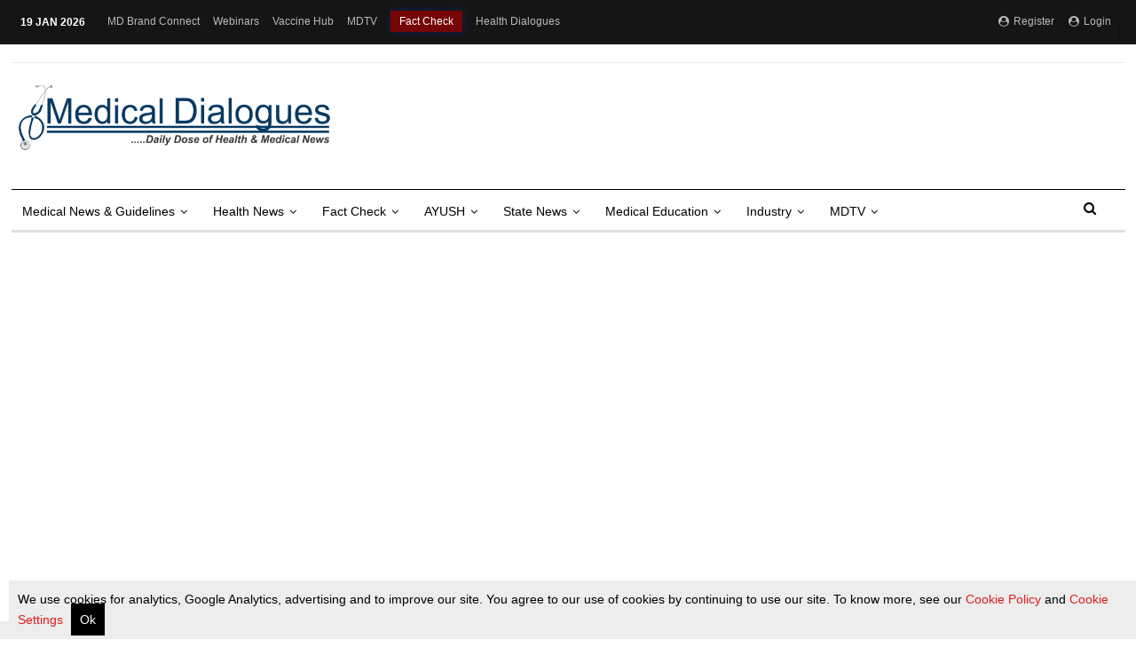

--- FILE ---
content_type: text/html; charset=utf-8
request_url: https://medicaldialogues.in/mdtv/healthshorts/dcgi-recommends-allowing-serum-institute-to-manufacture-stockpile-qhpv-vaccine-95712
body_size: 62515
content:
<!DOCTYPE html><html lang="en"><head><title>DCGI recommends allowing Serum Institute to manufacture, stockpile QHPV vaccine</title><link rel="icon" href="/images/ico/favicon.ico?v=1" type="image/x-icon"><link rel="shortcut icon" href="/images/ico/favicon.ico?v=1" type="image/x-icon"><meta charset="UTF-8"><meta content="IE=Edge" http-equiv="X-UA-Compatible"><meta name="viewport" content="width=device-width, initial-scale=1.0, maximum-scale=10.0,user-scalable=yes,minimum-scale=1.0"><script type="application/ld+json">   {
    "@context" : "https://schema.org",
    "@type" : "Article",
    "name" : "Medical Dialogues",  "author" : {"@type" : "Person","name" : "Rahul Verma","url" : "https://medicaldialogues.in/author/rahul-verma","jobTitle" : "Editor","image" : { "@context" : "https://schema.org",  "@type" : "ImageObject",  "contentUrl" : "https://medicaldialogues.in/h-upload/2022/06/30/179724-untitled-design.webp"},"sameAs" : []},
    "datePublished" : "2022-07-08T17:30:29+05:30",
    "dateModified" : "2022-07-08T17:30:31+05:30",
    "keywords" : "Drugs Controller General of India,DCGI,Serum Institute of India,Serum Institute of India news,SII,qHPV vaccine,cervical cancer,Quadrivalent Human Papillomavirus Vaccine", "interactivityType":"mixed","alternativeHeadline":"DCGI recommends allowing Serum Institute to manufacture, stockpile QHPV vaccine",
    "inLanguage" : "en",
    "headline" : "DCGI recommends allowing Serum Institute to manufacture, stockpile QHPV vaccine",
     "image" : {
      "@context" : "https://schema.org",
      "@type" : "ImageObject",
      "contentUrl" : "https://medicaldialogues.in/h-upload/2022/07/08/180367-mdtv-27.webp",
      "height": 900,
      "width" : 1500,
      "url" : "https://medicaldialogues.in/h-upload/2022/07/08/180367-mdtv-27.webp"
     }, "articleSection" : "Health Shorts MDTV",
    "articleBody" : "The Drugs Controller General of India has recommended allowing Serum Institute of India to manufacture and stockpile their life-saving qHPV vaccine against cervical cancer, official sources said on Wednesday. The recommendation has been sent to the Union Health Ministry which may issue a gazette notification shortly, they said.Prakash Kumar Singh, Director, Government and Regulatory Affairs at SII, had written to the Health Ministry on February 4 seeking approval to manufacture and stockpile the qHPV vaccine as a priority for public health, to save time in making it and to ensure its early availability, an official source said.For more details, check out the full story on the link below:DCGI Recommends Allowing SII To Manufacture, Stockpile Life-Saving QHPV Vaccine Against Cervical Cancer  ",
    "description" : "The Drugs Controller General of India has recommended allowing Serum Institute of India to manufacture and stockpile their life-saving qHPV vaccine against cervical cancer, official sources said on... ",
    "url" : "https://medicaldialogues.in/mdtv/healthshorts/dcgi-recommends-allowing-serum-institute-to-manufacture-stockpile-qhpv-vaccine-95712",
    "publisher" : {
      "@type" : "Organization",
       "name" : "Medical Dialogues",
       "url"  : "https://medicaldialogues.in",
       "sameAs" : [],
       "logo" : {
          "@context" : "https://schema.org",
          "@type" : "ImageObject",
          "contentUrl" : "https://medicaldialogues.in/images/logo.png",
          "height": "60",
          "width" : "600",
          "name"  : "Medical Dialogues - Logo",
          "url" : "https://medicaldialogues.in/images/logo.png"
      }
     },
      "mainEntityOfPage": {
           "@type": "WebPage",
           "@id": "https://medicaldialogues.in/mdtv/healthshorts/dcgi-recommends-allowing-serum-institute-to-manufacture-stockpile-qhpv-vaccine-95712"
        }
  }</script><script type="application/ld+json">   {
    "@context" : "https://schema.org",
    "@type" : "NewsArticle", "author" : {"@type" : "Person","name" : "Rahul Verma","url" : "https://medicaldialogues.in/author/rahul-verma","jobTitle" : "Editor","image" : { "@context" : "https://schema.org",  "@type" : "ImageObject",  "contentUrl" : "https://medicaldialogues.in/h-upload/2022/06/30/179724-untitled-design.webp"},"sameAs" : []},
    "datePublished" : "2022-07-08T17:30:29+05:30",      "dateModified" : "2022-07-08T17:30:31+05:30",    "keywords" : "Drugs Controller General of India,DCGI,Serum Institute of India,Serum Institute of India news,SII,qHPV vaccine,cervical cancer,Quadrivalent Human Papillomavirus Vaccine","about": [ { "@type":"Thing","name":"Drugs Controller General of India"}, { "@type":"Thing","name":"DCGI"}, { "@type":"Thing","name":"Serum Institute of India"}, { "@type":"Thing","name":"Serum Institute of India news"}, { "@type":"Thing","name":"SII"}, { "@type":"Thing","name":"qHPV vaccine"}, { "@type":"Thing","name":"cervical cancer"}, { "@type":"Thing","name":"Quadrivalent Human Papillomavirus Vaccine"}],"genre":"Health Shorts MDTV", "interactivityType":"mixed","alternativeHeadline":"DCGI recommends allowing Serum Institute to manufacture, stockpile QHPV vaccine",
    "inLanguage" : "en",
    "headline" : "DCGI recommends allowing Serum Institute to manufacture, stockpile QHPV vaccine",
     "image" : {
      "@context" : "https://schema.org",
      "@type" : "ImageObject",
      "contentUrl" : "https://medicaldialogues.in/h-upload/2022/07/08/180367-mdtv-27.webp",
      "height": 900,
      "width" : 1500,
      "url" : "https://medicaldialogues.in/h-upload/2022/07/08/180367-mdtv-27.webp"
     }, "articleSection" : "Health Shorts MDTV",
    "articleBody" : "The Drugs Controller General of India has recommended allowing Serum Institute of India to manufacture and stockpile their life-saving qHPV vaccine against cervical cancer, official sources said on Wednesday. The recommendation has been sent to the Union Health Ministry which may issue a gazette notification shortly, they said.Prakash Kumar Singh, Director, Government and Regulatory Affairs at SII, had written to the Health Ministry on February 4 seeking approval to manufacture and stockpile the qHPV vaccine as a priority for public health, to save time in making it and to ensure its early availability, an official source said.For more details, check out the full story on the link below:DCGI Recommends Allowing SII To Manufacture, Stockpile Life-Saving QHPV Vaccine Against Cervical Cancer  ",
    "description" : "The Drugs Controller General of India has recommended allowing Serum Institute of India to manufacture and stockpile their life-saving qHPV vaccine against cervical cancer, official sources said on... ",
    "url" : "https://medicaldialogues.in/mdtv/healthshorts/dcgi-recommends-allowing-serum-institute-to-manufacture-stockpile-qhpv-vaccine-95712",
    "publisher" : {
      "@type" : "Organization",
       "name" : "Medical Dialogues",
       "url"  : "https://medicaldialogues.in",
       "sameAs" : [],
       "logo" : {
          "@context" : "https://schema.org",
          "@type" : "ImageObject",
          "contentUrl" : "https://medicaldialogues.in/images/logo.png",
          "height": "60",
          "width" : "600",
          "name"  : "Medical Dialogues - Logo",
          "url" : "https://medicaldialogues.in/images/logo.png"
      }
     },
      "mainEntityOfPage": {
           "@type": "WebPage",
           "@id": "https://medicaldialogues.in/mdtv/healthshorts/dcgi-recommends-allowing-serum-institute-to-manufacture-stockpile-qhpv-vaccine-95712"
        }
  }</script><script type="application/ld+json">   {
    "@context" : "https://schema.org",
    "@type" : "Organization",
    "url" : "https://medicaldialogues.in",
    "name" : "Medical Dialogues",
    "sameAs" : [], "address" : {"@type":"PostalAddress","streetAddress":"Minerva Medical Treatment Pvt Ltd","addressLocality":"72 Ansari Road Darya Ganj","addressRegion":"Delhi","postalCode":"110002","addressCountry":{"@type":"Country","name":"IN"}},
    "logo" : {
          "@context" : "https://schema.org",
          "@type" : "ImageObject",
          "contentUrl" : "https://medicaldialogues.in/images/logo.png",
          "height": "60",
          "width" : "600",
          "name"  : "Medical Dialogues - Logo",
          "url" : "https://medicaldialogues.in/images/logo.png"
    }
  }</script><script type="application/ld+json">   {
    "@context" : "https://schema.org",
    "@type" : "WebSite",
    "name" : "Medical Dialogues",
    "author" : {
      "@type" : "Organization",
      "name" : "Medical Dialogues"
    },
    "keywords" : "Drugs Controller General of India,DCGI,Serum Institute of India,Serum Institute of India news,SII,qHPV vaccine,cervical cancer,Quadrivalent Human Papillomavirus Vaccine",
    "interactivityType" : "mixed",
    "inLanguage" : "",
    "headline" : "DCGI recommends allowing Serum Institute to manufacture, stockpile QHPV vaccine",
    "copyrightHolder" : "Medical Dialogues",
    "image" : {
      "@context" : "https://schema.org",
      "@type" : "ImageObject",
      "contentUrl" : "https://medicaldialogues.in/h-upload/2022/07/08/180367-mdtv-27.webp",
      "height": 900,
      "width" : 1500,
      "url" : "https://medicaldialogues.in/h-upload/2022/07/08/180367-mdtv-27.webp"
     },
    "url" : "https://medicaldialogues.in/mdtv/healthshorts/dcgi-recommends-allowing-serum-institute-to-manufacture-stockpile-qhpv-vaccine-95712",
    "publisher" : {
      "@type" : "Organization",
       "name" : "Medical Dialogues",
       "logo" : {
          "@context" : "https://schema.org",
          "@type" : "ImageObject",
          "contentUrl" : "https://medicaldialogues.in/images/logo.png",
          "height": "60",
          "width" : "600",
          "name"  : "Medical Dialogues - Logo",
          "url" : "https://medicaldialogues.in/images/logo.png"
       }
     }
  }</script><script type="application/ld+json">   {
    "@context" : "https://schema.org",
    "@type" : "BreadcrumbList",
    "name" : "BreadcrumbList",
    "itemListElement": [{ "@type":"ListItem","position":"1","item":{ "@id":"https://medicaldialogues.in","name":"Home"}},{"@type":"ListItem","position":"2","item":{"@id":"https://medicaldialogues.in/mdtv/healthshorts","@type":"WebPage","name":"Health Shorts MDTV"}},{"@type":"ListItem","position":"3","item":{"@id":"https://medicaldialogues.in/mdtv/healthshorts/dcgi-recommends-allowing-serum-institute-to-manufacture-stockpile-qhpv-vaccine-95712","@type":"WebPage","name":"DCGI recommends allowing Serum Institute to manufacture, stockpile QHPV vaccine"}}]
  }</script><script type="application/ld+json">   {
    "@context" : "https://schema.org",
    "@type" : "SiteNavigationElement",
    "name":["Health news","Fact Check","AYUSH","State News","Medical Education","Industry","MDTV"], "url":["https://medicaldialogues.in/news/health","https://medicaldialogues.in/fact-check","https://medicaldialogues.in/ayush","https://medicaldialogues.in/state-news","https://medicaldialogues.in/news/education","https://medicaldialogues.in/news/industry","https://medicaldialogues.in/mdtv"]
  }</script><script type="application/ld+json">   {
    "@context" : "https://schema.org",
    "@type" : "WebPage",
    "name" : "DCGI recommends allowing Serum Institute to manufacture, stockpile QHPV vaccine",
    "description" : "The Drugs Controller General of India has recommended allowing Serum Institute of India to manufacture and stockpile their life-saving qHPV vaccine against cervical cancer, official sources said on...",
    "keywords" : "Drugs Controller General of India,DCGI,Serum Institute of India,Serum Institute of India news,SII,qHPV vaccine,cervical cancer,Quadrivalent Human Papillomavirus Vaccine",
    "inLanguage" : "en",
    "url" : "https://medicaldialogues.in/mdtv/healthshorts/dcgi-recommends-allowing-serum-institute-to-manufacture-stockpile-qhpv-vaccine-95712",
    "author" : {
      "@type" : "Person",
      "name" : "Medical Dialogues"
     },
      "speakable": {
          "@context": "https://schema.org",
          "@type": "SpeakableSpecification",
          "xPath": [
              "//h1[contains(@class,'single-post-title')]/span",
              "/html/head/meta[@name='description']/@content"
          ]
    },
    "publisher" : {
      "@type" : "Organization",
       "name" : "Medical Dialogues",
       "url"  : "https://medicaldialogues.in",
       "sameAs" : [],
       "logo" : {
          "@context" : "https://schema.org",
          "@type" : "ImageObject",
          "contentUrl" : "https://medicaldialogues.in/images/logo.png",
          "height": "60",
          "width" : "600"
      }
     }
   }</script><meta name="image" content="https://medicaldialogues.in/h-upload/2022/07/08/180367-mdtv-27.webp"><meta name="description" content="The Drugs Controller General of India has recommended allowing Serum Institute of India to manufacture and stockpile their life-saving qHPV vaccine against cervical cancer, official sources said on..."><meta name="application-name" content="Medical Dialogues"><meta name="keywords" content="Drugs Controller General of India,DCGI,Serum Institute of India,Serum Institute of India news,SII,qHPV vaccine,cervical cancer,Quadrivalent Human Papillomavirus Vaccine"><meta name="news_keywords" content="Drugs Controller General of India,DCGI,Serum Institute of India,Serum Institute of India news,SII,qHPV vaccine,cervical cancer,Quadrivalent Human Papillomavirus Vaccine"><meta http-equiv="Content-Language" content="en"><meta name="google" content="notranslate"><meta name="author" content="Rahul Verma"><meta name="copyright" content="Medical Dialogues"><meta name="robots" content="follow, index"><meta name="robots" content="max-image-preview:large"><meta name="HandheldFriendly" content="true"><meta name="referrer" content="origin"><link rel="amphtml" href="https://medicaldialogues.in/amp/mdtv/healthshorts/dcgi-recommends-allowing-serum-institute-to-manufacture-stockpile-qhpv-vaccine-95712"><meta name="twitter:card" content="summary_large_image"><meta property="og:url" content="https://medicaldialogues.in/mdtv/healthshorts/dcgi-recommends-allowing-serum-institute-to-manufacture-stockpile-qhpv-vaccine-95712"><meta property="og:locale" content="en_IN"><meta name="twitter:url" content="https://medicaldialogues.in/mdtv/healthshorts/dcgi-recommends-allowing-serum-institute-to-manufacture-stockpile-qhpv-vaccine-95712"><link rel="alternate" type="application/rss+xml" title="MDTV" href="https://medicaldialogues.in/category/mdtv/google_feeds.xml"><link rel="alternate" type="application/rss+xml" title="Channels - Medical Dialogues" href="https://medicaldialogues.in/category/channels/google_feeds.xml"><link rel="alternate" type="application/rss+xml" title="Latest Videos MDTV" href="https://medicaldialogues.in/category/mdtv/latest-videos/google_feeds.xml"><link rel="alternate" type="application/rss+xml" title="Health Shorts MDTV" href="https://medicaldialogues.in/category/mdtv/healthshorts/google_feeds.xml"><link rel="alternate" type="application/rss+xml" title="Health Shorts MDTV" href="https://medicaldialogues.in/category/mdtv/channels/healthshorts/google_feeds.xml"><link rel="manifest" href="/manifest.json"><meta property="og:type" content="article"><meta property="og:title" content="DCGI recommends allowing Serum Institute to manufacture, stockpile QHPV vaccine"><meta property="og:description" content="The Drugs Controller General of India has recommended allowing Serum Institute of India to manufacture and stockpile their life-saving qHPV vaccine against cervical cancer, official sources said on..."><meta property="og:image" content="https://medicaldialogues.in/h-upload/2022/07/08/180367-mdtv-27.jpg" itemprop="image"><meta property="og:image:secure_url" content="https://medicaldialogues.in/h-upload/2022/07/08/180367-mdtv-27.jpg" itemprop="image"><meta property="twitter:title" content="DCGI recommends allowing Serum Institute to manufacture, stockpile QHPV vaccine"><meta property="twitter:description" content="The Drugs Controller General of India has recommended allowing Serum Institute of India to manufacture and stockpile their life-saving qHPV vaccine against cervical cancer, official sources said on..."><meta property="twitter:image" content="https://medicaldialogues.in/h-upload/2022/07/08/180367-mdtv-27.webp"><meta property="twitter:image:alt" content="DCGI recommends allowing Serum Institute to manufacture, stockpile QHPV vaccine"><meta property="article:published_time" content="2022-07-08T17:30:29+05:30"><meta property="article:modified_time" content="2022-07-08T17:30:31+05:30"><meta property="article:updated_time" content="2022-07-08T17:30:31+05:30"><meta property="article:section" content="Health Shorts MDTV"><meta property="article:tag" content="Drugs Controller General of India"><meta property="article:tag" content="DCGI"><meta property="article:tag" content="Serum Institute of India"><meta property="article:tag" content="Serum Institute of India news"><meta property="article:tag" content="SII"><meta property="article:tag" content="qHPV vaccine"><meta property="article:tag" content="cervical cancer"><meta property="article:tag" content="Quadrivalent Human Papillomavirus Vaccine"><meta property="og:image:width" content="1200"><meta property="og:image:height" content="630"><meta name="original-source" content="https://medicaldialogues.in/mdtv/healthshorts/dcgi-recommends-allowing-serum-institute-to-manufacture-stockpile-qhpv-vaccine-95712"><!-- -preloadImage = preloadImage.replace(".webp",".jpg")--><link rel="preload" fetchpriority="high" as="image" href="https://medicaldialogues.in/h-upload/2022/07/08/180367-mdtv-27.webp"><link rel="preload" fetchpriority="high" as="image" href="https://medicaldialogues.in/h-upload/2022/07/08/300x180_180367-mdtv-27.webp"><link rel="preload" fetchpriority="high" as="image" href="https://medicaldialogues.in/h-upload/2022/07/08/500x300_180367-mdtv-27.webp"><link rel="preload" fetchpriority="high" as="image" href="https://medicaldialogues.in/h-upload/2022/07/08/750x450_180367-mdtv-27.webp"><!-- -var preloadImage = meta.image--><!-- -if(meta.imageOriginalWebp){--><!--     -preloadImage = preloadImage.replace(".jpg",".webp")--><!-- -}--><!-- link(rel='preload' as='image' href="#{preloadImage}")--><meta name="citation_title" content="DCGI recommends allowing Serum Institute to manufacture, stockpile QHPV vaccine"><meta name="citation_author" content="Rahul Verma"><meta name="citation_publication_date" content="Fri Jul 08 2022 17:30:31 GMT+0530 (India Standard Time)"><meta name="citation_abstract" content="The Drugs Controller General of India has recommended allowing Serum Institute of India to manufacture and stockpile their life-saving qHPV vaccine against cervical cancer, official sources said on..."><!-- include dnsprefetch--><script>window.dynamicPage ="true";
window.support_article_infinite_scroll ="true";
window.similar_news_infinite_scroll ="true";
window.xhrPageLoad ="";
window.isNewsArticlePage ="true";</script><script>window.infiniteScrollUrls = [];
window.infiniteScroll=true;</script><script>window.ignoreCoreScripts = "true";
window.exclude_dynamic_links_only =  "";
window.disable_unveil = "";
window.enableTransliteration = "";
window.extra_whatsapp_share_message = "";

window.auto_play_videos_in_view = "";
window.comment_post_as = "";

</script><script>window.load_theme_resource_after_pageLoad = "true"
</script><script>window.single_source_news_url = ""
window.popup_ad_cookie_duration = "0"
window.popup_ad_display_duration = "43200"
window.road_blocker_ad_cookie_duration=""
window.road_blocker_ad_display_duration=""
window.epaperClipRatio="7"
window.scriptLoadDelay=parseInt("1")
window.scriptLoadDelayExternalScripts=parseInt("")
window.windowLoadedDelay=parseInt("")
window.exclude_common_ga="true"
window.exclude_all_ga=""
window.payment_success_redirect_url = ""
window.refresh_pages_on_interval = {};
window.refresh_pages_on_interval_using_ajax = {};

window.maxAllowCropHeightFactor = ""
window.clipLogo = ""
window.disable_hcomment_email_mandatory = ""
window.disable_hcomment_name_mandatory = ""
window.track_pageview_only_once_infinite =  ""

window.sidekick_ad_cookie_duration = ""
window.sidekick_ad_display_duration = ""
window.sidekick_ad_autostart_duration = ""
window.pushdown_ad_close_duration = ""

window.ignore_webp_supprt_check = ""
window.max_dynamic_links_count = ""

window.use_non_ajax_path_for_mixin =  "true"
window.no_show_initial_popup =  ""

window.use_advance_search_as_default = ""
window.locationContentPage = ""
window.showUTMCookie = ""
window.updateXHRCanonicalToSelf = ""
window.makeDynamicXHRPageDirectUrl = ""
window.showPopUpToFillProfileDetails = ""
window.mandatoryProfileCookieDuration = ""</script><script async="" src="https://www.googletagmanager.com/gtag/js?id=G-QGQ40FGQE9"></script><script>var cMap = {"content_url":"/mdtv/healthshorts/dcgi-recommends-allowing-serum-institute-to-manufacture-stockpile-qhpv-vaccine-95712","page_type":"article","content_id":"95712","content_type":"article","create_by_author_name":"Ruchika Sharma","create_by_author_id":"232756","title":"DCGI recommends allowing Serum Institute to manufacture, stockpile QHPV vaccine","published_date":"2022-07-08 12:00:29","modification_date":"2022-07-08 12:00:31","word_count":"NA","error_status":"NA","author_name":"Rahul Verma","author_id":"592110","primary_category_name":"Health Shorts MDTV","primary_category_id":"622","secondary_category_name":"Health Shorts MDTV","secondary_category_id":"622","user_id":"","user_ip":"64.252.76.143, 64.252.76.143","is_logged_in":"","user_name":"","is_subscribed":"","work_category":"","speciallization":""}
window.dataLayer = window.dataLayer || [];
function gtag(){dataLayer.push(arguments);}
gtag('js', new Date());
gtag('config', 'G-QGQ40FGQE9',cMap);

var map = {}
var data;
var count1=1;
if("[object Object]"!="undefined" && "[object Object]"!=""){
    data = {"user_id":"","user_ip":"64.252.76.143, 64.252.76.143","is_logged_in":"","user_name":"","is_subscribed":"","work_category":"","speciallization":""};
} else {
    if("[object Object]"!="undefined"){
        data = {"partnerName":"medical","domainName":"https://medicaldialogues.in","storyUrl":"/mdtv/healthshorts/dcgi-recommends-allowing-serum-institute-to-manufacture-stockpile-qhpv-vaccine-95712","authorName":"Rahul Verma","type":"story","campaignId":"NOT_FOUND","storyId":"95712","date":"2022-07-08","time":"12:00:29","createdById":"592110","createdByName":"Rahul Verma","authorId":"592110","language":""};
    }
}
if(data){
    for(var k in data){
        map['dimension'+count1] = k;
        count1++;
    }
}
gtag('event', 'custom_dimension',data);</script><script>window.COMSCORECODE = "39547594";</script><script>window.use_short_url_in_share = "true"</script><script>window.insetLinkInCopy = '' || true;
window.insetLinkInCopyLoggedIn = '';
</script><script>window.disableCopyPaste = 'true'</script><script>window.trackingPageType = "dynamic";</script><script>window.userDataToBePassedBack = {};</script><script>window.show_gdpr_cookie = "true";</script><script>window.externalResourcesVersion = "1";
window.externalResources = "https://securepubads.g.doubleclick.net/tag/js/gpt.js,https://cdn.izooto.com/scripts/884798989cbe5f3c92bd0352e42a202e0545aee6.js,https://anymind360.com/js/12323/ats.js";
window.externalResourcesLength = "3";</script><script>window.Constants = {"url":{"xhrLogin":"/xhr/admin/login/loginUser","xhrLoginOrRegister":"/xhr/admin/login/loginOrRegisterUser","xhrRegister":"/xhr/admin/login/registerUser","xhrVerify":"/xhr/admin/login/verifyUser","xhrVerifyEmail":"/xhr/admin/login/verifyEmail","xhrForgotPassword":"/xhr/admin/login/forgotPassword","xhrResetPassword":"/xhr/admin/login/reset-password","xhrLogout":"/xhr/admin/login/logout","xhrRegenerateEmailCode":"/xhr/admin/login/regenerateEmailCode","xhrRegenerateWhatsAppLink":"/xhr/admin/login/regenerateWhatsAppLink"}};</script><script>window.enable_webp_images = "true";</script><script>window.userDeviceType = "d";</script><script>window.hasIntagram = "true"
window.hasTwitter = ""
window.isIOS = ""
window.sendNewsReadState = "true"
window.image_quality_percentage = ""
window.enable_js_image_compress = ""
window.local_date_time_format = ""
window.partnerName  = "Medical Dialogues"
window.partnerCopyrightName  = "Medical Dialogues"
window.ignoreInitialDFPIdChange = "";
window.tooltipMobileSidePadding = "";

window.isAdFree = "1";

window.isPremiumContent = "";
window.delaySecThemeScriptsAction = ""
window.delaySecThemeScriptsActionOthers = ""

window.ignore_also_read_image = "true"

window.ip_based_login_enabled = ""; 
window.chars_per_min_read = "1000";
window.user_review_content_id = "";
window.user_review_content_id_ugc = "";
window.custom_data_to_be_passed = "";
window.includePartyTownScript = "";
window.open_paymentgate_default_on_checkout ="";
window.adCustomContentName = "campaign";
window.subscriptionPageUrl = "";

window.externalSubscriberLandingUrl = "";
window.partner_coupon_discount_message = "";

window.autoSlideGallery = "true";
window.autoSlideGalleryTimeout = "";

window.isContentPageForSubscription = "true";


window.refresh_website_in_interval_using_ajax = "/";

window.callValidateIPLoginAlways = "/";

window.ignoreAddingRandonQueryInYoutubeResize = "true";

window.convertToNepaliDate = "";

window.articleViewScrollInfiniteOffset = "";

window.road_blocker_ad_delayed_duration = "";
window.popup_ad_delayed_duration = "";
window.adBlockerCookieShowDuration = "";
window.removeValidateCaptchaInRegister = "";
window.partnerOriginalName = "";
</script><link rel="preload" href="/fonts/fontawesome-webfont.woff2?v=4.7.0" as="font" crossorigin="anonymous">  <link rel="preload" href="/h-comments/h-comments-resoures.css?v=1" as="stylesheet" crossorigin="anonymous"><!-- -if(typeof data!="undefined" && data['extra_header_tags'] && data['extra_header_tags']['templateData'] && data['extra_header_tags']['templateData']['content']){--><!--     !{data['extra_header_tags']['templateData']['content']}--><!-- -}--><style type="text/css" class="styles">body img,iframe,video{max-width:100%}.hide-scroll{overflow:hidden}img{height:auto}.details-content-story iframe.note-video-clip{width:100%}body,html{-webkit-overflow-scrolling:touch}#content{-webkit-overflow-scrolling:touch}#content{height:100%}#main #content{display:inline}.hide{display:none!important}.soft-hide{display:none}.bg-404{background:url(/images/404.jpg);background-repeat:no-repeat;background-size:100%;background-position:center;background-blend-mode:screen;min-height:400px;text-align:center}.bg-404 .error404-content{background:#fff;padding:20px;font-size:30px;opacity:.8}a img{max-width:100%}.newsSocialIcons li a{color:#fff}.newsSocialIcons li a:hover{text-decoration:none!important}.newsSocialIcons li a i{margin-right:4px}.newsSocialIcons{width:100%;display:inline-block;text-align:right}.newsSocialIcons a{padding:5px;display:inline-block}.hocalwire-cp-authors-social,.newsSocialIcons ul{width:100%;padding-left:0}.hocalwire-cp-authors-social{text-align:left}.newsSocialIcons li{list-style:none!important;width:25px;height:25px;text-decoration:none;font-family:Oswald!important;text-transform:uppercase;background:0 0;opacity:1;line-height:30px;padding:0;margin:0 3px;position:relative}.newsSocialIcons li a{color:#fff;height:21px}.newsSocialIcons li a:hover{text-decoration:none!important}.newsSocialIcons li a i{margin-right:4px}.newsSocialIcons li.facebook,.sticky li.facebook{border:0 solid #314b83;background-color:#4769a5}.newsSocialIcons li.whatsapp,.sticky li.whatsapp{border:0 solid #65bc54;background-color:#65bc54}.newsSocialIcons li.telegram,.sticky li.telegram{border:0 solid #379be5;background-color:#379be5}.newsSocialIcons li.pintrest{border:0;background-color:#d50c22}.newsSocialIcons li.twitter,.sticky li.twitter{border:0 solid #000;background-color:#000}.newsSocialIcons li.googleplus{border:0 solid #ab2b1d;background-color:#bf3727}.newsSocialIcons li.gplus{border:0 solid #ab2b1d;background-color:#bf3727}.newsSocialIcons li.linkedin,.sticky li.linkedin{border:0 solid #278cc0;background-color:#2ba3e1}.newsSocialIcons li.tumblr{border:0 solid #2c3c4c;background-color:#34495e}.newsSocialIcons li.pinterest,.sticky li.printrest{border:0 solid #ae1319;background-color:#cd252b}.newsSocialIcons li.email{border:0 solid #4b3b3b;background-color:#4b3b3b}.newsSocialIcons li.mail,.sticky li.mail{border:0 solid #18ae91;background-color:#1abc9c}.sticky li.email,.sticky li.mail{border:0 solid #4b3b3b;background-color:#4b3b3b}.newsSocialIcons li.print{border:0 solid #000;background-color:#000}.sticky li.print{border:0 solid #000;background-color:#000}.newsSocialIcons li.youtube{border:0 solid #e62117;background-color:#e62117}.newsSocialIcons li.insta{border:0 solid #0526c5;background-color:#0526c5}.newsSocialIcons li img{vertical-align:top}.newsSocialIcons ul{border-radius:3px;padding:5px;z-index:10;float:left;clear:both}.newsSocialIcons.right-navigation ul li+li{display:none;float:left;border-radius:30px;padding-top:2px}.newsSocialIcons li{float:left;border-radius:30px}.listing-social-share .newsSocialIcons li{border-radius:30px!important}.margin-top10{margin-top:10px}.sticky-container{position:fixed;top:40%;z-index:11111111111}.sticky-container ul li p{padding:5px}.sticky li.facebook{border:0 solid #314b83;background-color:#4769a5}.sticky li.twitter{border:0 solid #000;background-color:#000}.sticky li.googleplus{border:0 solid #ab2b1d;background-color:#bf3727}.sticky li.gplus{border:0 solid #ab2b1d;background-color:#bf3727}.sticky li.linkedin{border:0 solid #278cc0;background-color:#2ba3e1}.sticky li.tumblr{border:0 solid #2c3c4c;background-color:#34495e}.sticky li.pinterest{border:0 solid #ae1319;background-color:#cd252b}.sticky li.mail{border:0 solid #18ae91;background-color:#1abc9c}.sticky li.youtube{border:0 solid #e62117;background-color:#e62117}.sticky-container .fab{background:#03a9f4;width:37px;height:37px;text-align:center;color:#fff;box-shadow:0 0 3px rgba(0,0,0,.5),3px 3px 3px rgba(0,0,0,.25);position:fixed;right:1/4 * 3 * 64px;font-size:2.6667em;display:inline-block;cursor:default;bottom:100px;right:10px;z-index:10;box-sizing:border-box;padding:0 8px}.sticky-container .fab .not-logged-in img{vertical-align:top}.sticky-container .fab .logged-in img{vertical-align:top}.sticky-container .fab.child{right:(64px - 1 / 3 * 2 * 64px)/2 + 1/4 * 3 * 64px;width:1/3 * 2 * 64px;height:1/3 * 2 * 64px;display:none;opacity:0;font-size:2em}.sticky .fab img{height:auto;width:auto}.backdrop{position:fixed;top:0;left:0;width:100%;height:100%;background:#ececec;opacity:.3;display:none}#masterfab img{margin:auto;display:block;height:auto}#masterfab{padding:10px;max-width:38px;box-sizing:border-box}.details-content-story{overflow:hidden;display:inherit}.cd-top{cursor:pointer;position:fixed;bottom:100px;left:10px;width:35px;height:35px;background-color:#434343;box-shadow:0 0 10px rgba(0,0,0,.05);overflow:hidden;text-indent:100%;white-space:nowrap;background:rgba(232,98,86,.8) url(/images/cd-top-arrow.svg) no-repeat center 50%;visibility:hidden;opacity:0;-webkit-transition:opacity .3s 0s,visibility 0s .3s;-moz-transition:opacity .3s 0s,visibility 0s .3s;transition:opacity .3s 0s,visibility 0s .3s}.cd-top.cd-fade-out,.cd-top.cd-is-visible,.no-touch .cd-top:hover{-webkit-transition:opacity .3s 0s,visibility 0s 0s;-moz-transition:opacity .3s 0s,visibility 0s 0s;transition:opacity .3s 0s,visibility 0s 0s}.cd-top.cd-is-visible{visibility:visible;opacity:1;z-index:9999}.cd-top.cd-fade-out{opacity:.5}@-webkit-keyframes placeHolderShimmer{0%{background-position:-468px 0}100%{background-position:468px 0}}@keyframes placeHolderShimmer{0%{background-position:-468px 0}100%{background-position:468px 0}}.mixin-loader-wrapper{background-color:#e9eaed;color:#141823;padding:5px;border:1px solid #ccc;margin:0 auto 1em}.mixin-loader-item{background:#fff;border:1px solid;border-color:#e5e6e9 #dfe0e4 #d0d1d5;border-radius:3px;padding:12px;margin:0 auto}.placeholder_top{background:#fff;padding:5px;display:inline-block}.mixin-placeholder-details-wrapper{z-index:99;left:30%;display:inline-block;top:50px;color:#000;background:#0f0f0f;color:#fff;padding:10px}.placeholder_top .animated-background{-webkit-animation-duration:1s;animation-duration:1s;-webkit-animation-fill-mode:forwards;animation-fill-mode:forwards;-webkit-animation-iteration-count:infinite;animation-iteration-count:infinite;-webkit-animation-name:placeHolderShimmer;animation-name:placeHolderShimmer;-webkit-animation-timing-function:linear;animation-timing-function:linear;background:#f6f7f8;background:#eee;background:-webkit-gradient(linear,left top,right top,color-stop(8%,#eee),color-stop(18%,#ddd),color-stop(33%,#eee));background:-webkit-linear-gradient(left,#eee 8%,#ddd 18%,#eee 33%);background:linear-gradient(to right,#eee 8%,#ddd 18%,#eee 33%);-webkit-background-size:800px 104px;background-size:800px 104px}.hocal_col{width:100%;padding-top:5px;padding-bottom:5px}.padding_10{padding:10%}.padding_20{padding:20%}.placeholder_top .img.small{height:60px;max-width:80px}.placeholder_top .img.medium{height:150px;max-width:250px}.placeholder_top .img.big{height:300px;max-width:500px}.placeholder_top .img.supper-big{height:450px;max-width:750px}.content{margin-bottom:10px}.placeholder_top .content.small{height:10px;padding-left:5px;padding-right:5px}.placeholder_top .content.medium{height:20px;padding-left:10px;padding-right:10px}.placeholder_top .content.large{height:30px;padding-left:15px;padding-right:15px}.hocal_col_12{width:100%}.hocal_col_9{width:75%}.hocal_col_8{width:60%}.hocal_col_6{width:50%}.hocal_col_4{width:33%}.hocal_col_3{width:25%}.hocal_row{display:block}.hocal_col{display:block;float:left;position:relative}.placeholder_top .play{display:block;width:0;height:0;border-top:$size solid transparent;border-bottom:$size solid transparent;border-left:($size*$ratio) solid $foreground;margin:($size * 2) auto $size auto;position:relative;z-index:1;transition:all $transition-time;-webkit-transition:all $transition-time;-moz-transition:all $transition-time;left:($size*.2)}.placeholder_top .play:before{content:'';position:absolute;top:-75px;left:-115px;bottom:-75px;right:-35px;border-radius:50%;z-index:2;transition:all .3s;-webkit-transition:all .3s;-moz-transition:all .3s}.placeholder_top .play:after{content:'';opacity:0;transition:opacity .6s;-webkit-transition:opacity .6s;-moz-transition:opacity .6s}.details-content-story .inside_editor_caption.float-left,.details-content-story img.float-left{padding-right:10px;padding-bottom:10px;float:left;left:0}.details-content-story .inside_editor_caption.float-right,.details-content-story img.float-right{padding-left:10px;padding-bottom:10px;float:right;right:0}.details-content-story .image_caption{background:0 0}.details-content-story div,.details-content-story p{margin-bottom:15px!important;line-height:1.4;margin:0 auto}.details-content-story div.pasted-from-word-wrapper{margin-bottom:0!important}.details-content-story div.inside_editor_caption{display:none}.details-content-story .inside_editor_caption.edited-info{display:block}.details-content-story img{max-width:100%}.details-content-story .inside_editor_caption.float-left{margin-top:10px}.details-content-story .inside_editor_caption.float-right{margin-top:10px}.details-content-story img.float-none{margin:auto;float:none}.details-content-story .inside_editor_caption{font-size:16px;padding:2px;text-align:center;bottom:-20px;width:100%}.details-content-story .image-and-caption-wrapper{position:relative;margin-bottom:20px}.image-and-caption-wrapper{max-width:100%!important}.details-content-story .image-and-caption-wrapper.float-left{float:left;padding-right:10px;padding-bottom:10px}.details-content-story .image-and-caption-wrapper.float-right{float:right;padding-left:10px;padding-bottom:10px}.details-content-story .image-and-caption-wrapper.float-none{float:none;display:block;clear:both;left:0!important;margin:0 auto}.details-content-story .image-and-caption-wrapper.float-none img{display:block}.details-content-story .hide-on-web{display:none!important}.hide-on-web{display:none!important}.details-content-story .template-wrapper{padding:2px;width:100%}.details-content-story .template-wrapper .delete-lists-wrapper button{display:none}.details-content-story .template-wrapper .action-btn-wrapper{display:none}.details-content-story .list-item-heading{font-size:18px;margin-bottom:20px}.details-content-story li.list-item{margin-bottom:20px}.details-content-story .action-btn-wrapper span{padding:5px;margin:2px;background:#ccc}.details-content-story .template-wrapper{padding:2px;width:100%}.details-content-story .template-wrapper .delete-lists-wrapper{float:right;margin-top:10px}.details-content-story .template-wrapper .delete-lists-wrapper button{padding:10px;margin-right:10px;margin-top:-5px}.details-content-story .template-wrapper li.list-item{width:100%}.details-content-story .template-wrapper .action-btn-wrapper{float:left;margin-right:20px}.details-content-story .list-items-wrapper li{border:none!important}.details-content-story .list-items-wrapper.unordered-list ul{list-style-type:square}.modal_wrapper_frame{position:fixed;width:100%;top:0;height:100%;background:rgba(0,0,0,.7);opacity:1;z-index:9999999999}.modal_wrapper_frame #modal-content{position:absolute;left:20%;top:20%;right:20%;bottom:20%;border:1px solid #ccc;background:#fff}.modal_wrapper_frame .cross-btn{right:10px;top:10px;position:absolute;font-size:20px;cursor:pointer;padding:5px;z-index:9999}.modal_wrapper_frame iframe{width:100%;height:100%}.hocal_hide_on_desktop{display:none!important}.hocal_hide_on_mobile{display:block!important}.placeholder_top{width:100%}.placeholder_top .hocal_col{padding:5px;box-sizing:border-box}.also-read-media{display:none}.also-read-media-wrap{display:none}@media screen and (max-width:767px){.bg-404 .error404-content{background:#fff;padding:10px;font-size:20px}.hocal_hide_on_mobile{display:none!important}.hocal_hide_on_desktop{display:block!important}.modal_wrapper_frame #modal-content{left:2%;top:2%;right:2%;bottom:2%}.details-content-story .image-and-caption-wrapper.float-left,.details-content-story .image-and-caption-wrapper.float-right{display:inline;max-width:100%!important;float:none!important;padding:0!important}.details-content-story .inside_editor_caption.float-right,.details-content-story img.float-right{display:inline;max-width:100%!important;float:none!important;padding:0!important}.details-content-story .inside_editor_caption.float-left,.details-content-story img.float-left{display:inline;max-width:100%!important;float:none!important;padding:0!important}}#comments iframe{width:100%!important}#bottom_snackbar{width:30%;position:fixed;z-index:1;bottom:0;z-index:999999999999999999999999999999999999999999999999999999999999999999999;left:70%;background:#333}#bottom_snackbar .close-btn{position:absolute;right:3px;top:3px;padding:1px 8px;cursor:pointer;z-index:9999999999;font-size:20px;color:#fff}#bottom_snackbar.right{left:70%}#bottom_snackbar.left{left:0}#bottom_snackbar.center{left:35%}.bottom_snackbar_content{background:#0582e2}@media screen and (max-width:767px){#bottom_snackbar{width:100%}#bottom_snackbar,#bottom_snackbar.center,#bottom_snackbar.left,#bottom_snackbar.right{left:0}}.login-btn-in-message{color:#00f;text-decoration:underline;cursor:pointer;font-size:16px}.show-pass-wrap{float:right}#news_buzz_updates .buzz-timeline-wrapper{background:#f7f8f9}.buzz-timeline-wrapper .load-more-update-wrapper{text-align:center;cursor:pointer;width:100%}.buzz-timeline-wrapper .load-more-update-wrapper a{background:red;color:#fff;padding:4px 25px;display:inline-block;margin-bottom:10px}.buzz-timeline-wrapper .timeline{position:relative;max-width:1200px;margin:0 auto}.buzz-timeline-wrapper .timeline::after{content:'';position:absolute;width:6px;background-color:#c5c5c5;top:0;bottom:0;left:10%;margin-left:-3px}.buzz-timeline-wrapper .buzz-container{padding:10px 40px;position:relative;background-color:inherit;width:90%;list-style:none;box-sizing:border-box}.buzz-timeline-wrapper .buzz-container::after{content:'';position:absolute;width:25px;height:25px;right:-17px;background-color:#fff;border:4px solid #c5c5c5;top:15px;border-radius:50%;z-index:1}.buzz-timeline-wrapper .left{left:0}.buzz-timeline-wrapper .right{left:10%;text-align:right!important;float:none!important;margin-left:0!important}.buzz-timeline-wrapper .left::before{content:" ";height:0;position:absolute;top:22px;width:0;z-index:1;right:30px;border:medium solid #fff;border-width:10px 0 10px 10px;border-color:transparent transparent transparent #fff}.buzz-timeline-wrapper .right::before{content:" ";height:0;position:absolute;top:22px;width:0;z-index:1;left:30px;border:medium solid #fff;border-width:10px 10px 10px 0;border-color:transparent #fff transparent transparent}.buzz-timeline-wrapper .right::after{left:-13px}.buzz-timeline-wrapper .buzz_date{font-size:12px;color:#666}.buzz-timeline-wrapper .content{padding:10px 15px;background-color:#fff;position:relative;border-radius:6px;text-align:left}.buzz-timeline-wrapper .list_image{width:25%}.buzz-timeline-wrapper h2{margin-bottom:0!important;font-size:16px;margin-top:0;background:#fff;font-weight:400}.buzz_story{font-size:15px}.buzz-timeline-wrapper .buzz-image{float:left;margin-right:10px;max-width:50%}.buzz-timeline-wrapper .image-and-caption-wrapper{text-align:center;position:relative;display:inline-block;float:none!important;width:100%!important}.buzz-timeline-wrapper .image-and-caption-wrapper img{max-height:400px;width:auto!important;float:none!important}.buzz-timeline-wrapper .image_caption{background:#fff!important}.buzz-parent-wrapper .news_updates_heading{text-align:center}.buzz-parent-wrapper .news_updates_heading a{border-bottom:2px solid #ccc;padding-left:10px;padding-right:10px}@media screen and (max-width:600px){.buzz-timeline-wrapper .buzz-image{float:none;margin-right:0;max-width:1000%}.buzz-timeline-wrapper .list_image{width:100%}.buzz-timeline-wrapper .timeline::after{left:31px}.buzz-timeline-wrapper .buzz-container{width:100%;padding-left:70px;padding-right:25px}.buzz-timeline-wrapper .buzz-container::before{left:60px;border:medium solid #fff;border-width:10px 10px 10px 0;border-color:transparent #fff transparent transparent}.buzz-timeline-wrapper .left::after,.buzz-timeline-wrapper .right::after{left:17px}.buzz-timeline-wrapper .right{left:0}.buzz-timeline-wrapper .timeline::after{background-color:transparent}.buzz-timeline-wrapper .buzz-container{padding-left:10px;padding-right:10px}.buzz-timeline-wrapper .buzz-container::after{background-color:transparent;border:0 solid #c5c5c5}.buzz-timeline-wrapper .content{box-shadow:0 4px 8px 0 rgba(0,0,0,.2);transition:.3s}.buzz-timeline-wrapper .right::before{display:none}#news_buzz_updates .buzz-timeline-wrapper{background:#fff}.buzz-timeline-wrapper .timeline{padding:0}}.nextpage.divider{display:none;font-size:24px;text-align:center;width:75%;margin:40px auto}.nextpage.divider span{display:table-cell;position:relative}.nextpage.divider span:first-child,.nextpage.divider span:last-child{width:50%;top:13px;-moz-background-size:100% 2px;background-size:100% 2px;background-position:0 0,0 100%;background-repeat:no-repeat}.nextpage.divider span:first-child{background-image:-webkit-gradient(linear,0 0,0 100%,from(transparent),to(#000));background-image:-webkit-linear-gradient(180deg,transparent,#000);background-image:-moz-linear-gradient(180deg,transparent,#000);background-image:-o-linear-gradient(180deg,transparent,#000);background-image:linear-gradient(90deg,transparent,#000)}.nextpage.divider span:nth-child(2){color:#000;padding:0 5px;width:auto;white-space:nowrap}.nextpage.divider span:last-child{background-image:-webkit-gradient(linear,0 0,0 100%,from(#000),to(transparent));background-image:-webkit-linear-gradient(180deg,#000,transparent);background-image:-moz-linear-gradient(180deg,#000,transparent);background-image:-o-linear-gradient(180deg,#000,transparent);background-image:linear-gradient(90deg,#000,transparent)}.next-page-loader h2{color:#000;margin:0;font:.8em verdana;margin-top:20px;text-transform:uppercase;letter-spacing:.1em}.next-page-loader span{display:inline-block;vertical-align:middle;width:.6em;height:.6em;margin:.19em;background:#222;border-radius:.6em;animation:loading 1s infinite alternate}.next-page-loader span:nth-of-type(2){background:#222;animation-delay:.2s}.next-page-loader span:nth-of-type(3){background:#222;animation-delay:.4s}.next-page-loader span:nth-of-type(4){background:#222;animation-delay:.6s}.next-page-loader span:nth-of-type(5){background:#222;animation-delay:.8s}.next-page-loader span:nth-of-type(6){background:#222;animation-delay:1s}.next-page-loader span:nth-of-type(7){background:#222;animation-delay:1.2s}.pagi_wrap{width:100%;position:relative;position:relative}.pagi_wrap ul{margin:auto;display:block;text-align:center;width:100%;position:relative}.pagi_wrap ul li{display:inline-block;margin:0 15px;text-align:center;position:relative}.pagi_wrap ul li.active a{cursor:default}.pagi_wrap ul li span{color:#333;vertical-align:middle;display:inline-block;font-size:20px;line-height:45px;width:45px;height:45px;background:#dfebf9;text-align:center;border-radius:50%}.pagi_wrap ul li.active span{background:#ccc}.hocalwire-cp-authors-social,.newsSocialIcons ul{width:100%;padding-left:0}.hocalwire-cp-authors-social{text-align:center}.hocalwire-cp-authors-social li{width:20px;height:20px;padding:4px;margin:5px;display:inline-block}.hocalwire-cp-authors-social li:first-child{margin-left:0}.hocalwire-cp-authors-social li a{height:20px;position:relative;display:block}.hocalwire-cp-authors-social li.facebook,.hocalwire-cp-authors-social1 li.facebook{border:0 solid #314b83;background-color:#4769a5}.hocalwire-cp-authors-social li.twitter,.hocalwire-cp-authors-social1 li.twitter{border:0 solid #000;background-color:#000}.hocalwire-cp-authors-social li.googleplus,.hocalwire-cp-authors-social1 li.googleplus{border:0 solid #ab2b1d;background-color:#bf3727}.hocalwire-cp-authors-social li.gplus,.hocalwire-cp-authors-social1 li.gplus{border:0 solid #ab2b1d;background-color:#bf3727}.hocalwire-cp-authors-social li.linkedin,.hocalwire-cp-authors-social1 li.linkedin{border:0 solid #278cc0;background-color:#2ba3e1}.hocalwire-cp-authors-social li.dark{background-color:#ccc!important}.insert-more-buzz-here{display:inline-block;position:relative;width:100%}@keyframes loading{0%{opacity:0}100%{opacity:1}}#details-bottom-element-for-infinite-scroll{text-align:center}#state-selection{display:none}.details-content-story blockquote{width:100%;text-align:center}.details-content-story iframe{display:block;margin:0 auto;max-width:100%}.details-content-story video{width:100%;max-height:450px}.details-content-story video.hocal-uploaded-video.audio-file{max-height:70px}twitter-widget{margin:0 auto}.epaper-datepicker-img{display:inline-block;max-width:20px;position:absolute;top:10px;left:10px}.inline-block{position:relative}#epaper-datepicker{padding-left:30px}.track-on-infinite-scroll-view{min-height:1px}.cd-top{right:10px;left:auto}.buzz-timeline-wrapper .load-more-update-wrapper a.next-page-live-update,.buzz-timeline-wrapper .load-more-update-wrapper a.prev-page-live-update,.next-page-live-update,.prev-page-live-update{float:right;margin-left:10px;margin-right:10px;margin-top:20px;background:0 0;color:#000}.view-all-updates-xhr-wrap{display:block;width:100%;margin-top:20px;margin-bottom:20px;text-align:center}.view-all-updates-xhr-wrap a{background:#000!important;color:#fff!important;padding:10px 20px}.blog-share-socials-light{text-align:right}.blog-share-socials-light li{display:inline-block;position:relative;max-width:25px;margin:0 6px;border-radius:10px;text-align:right;padding:5px;box-sizing:border-box}.no-more-updates{text-align:center;color:#000;background:#cfcfcf;font-size:23px;padding:40px;margin-bottom:20px}.news-updates-pagination{width:100%;text-align:center;margin-top:20px;margin-bottom:20px;display:inline-block}.news-updates-pagination a{padding:10px;background:#000;margin:5px;color:#fff}.buzz-list-wrapper h2{padding-left:0;clear:none}.buzz-list-wrapper .latest_item h2 a{color:#000;font-size:18px;font-weight:700}.buzz-list-wrapper p{line-height:1.5}.hocalwire-editor-list li p{display:inline}.buzz-list-wrapper ul.hocalwire-editor-list li,.details-content-story ul li,.details-content-story ul.hocalwire-editor-list li{display:block!important;margin-bottom:15px}.buzz-list-wrapper ul.hocalwire-editor-list li:before,.details-content-story ul li::before,.details-content-story ul.hocalwire-editor-list li::before,.hocal_short_desc li::before{content:"\2022";color:#000;font-weight:700;display:inline-block;width:25px;margin-left:0;font-size:30px;vertical-align:sub}.details-content-story table{width:100%;margin-bottom:10px;margin-top:10px;display:block;overflow-x:scroll;border-spacing:0;border-collapse:collapse}.details-content-story table td,.details-content-story table th,.details-content-story table tr{border:1px solid #000;padding:5px;text-align:left;font-size:14px}.details-content-story table thead{background:#eaeaea}.details-content-story .h-embed-wrapper .twitter-tweet,.details-content-story .h-embed-wrapper>div{margin-left:auto;margin-right:auto}.fluid-width-video-wrapper{padding-top:0!important;display:inline-block;height:500px}.fluid-width-video-wrapper embed,.fluid-width-video-wrapper object{max-height:500px}.single-post-title{text-transform:inherit}.subscription-btn-on-login{display:none}#left-ad-full-screen{position:fixed;height:80%;top:20%;width:140px;left:10px}#right-ad-full-screen{position:fixed;height:80%;top:20%;width:140px;right:10px}.pasted-from-word-wrapper>div{margin-bottom:15px}iframe.instagram-media{margin:0 auto!important;width:100%!important;position:relative!important}.scroll div{display:inline-block}.loop-nav.pag-nav{background:#fff}.pag-nav{font-size:12px;line-height:20px;font-weight:700;text-align:center}.loop-nav{border-top:0 solid #ddd}.loop-nav-inner{border-top:1px solid #fff;padding:20px 0}.wp-pagenavi{clear:both}.pagenavi span{text-decoration:none;border:1px solid #bfbfbf;padding:3px 5px;margin:2px}.pag-nav a,.pag-nav span{color:#555;margin:0 4px 4px;border:1px solid #ccc;-webkit-border-radius:3px;border-radius:3px;display:inline-block;padding:4px 8px;background-color:#e7e7e7;background-image:-ms-linear-gradient(top,#eee,#e7e7e7);background-image:-moz-linear-gradient(top,#eee,#e7e7e7);background-image:-o-linear-gradient(top,#eee,#e7e7e7);background-image:-webkit-gradient(linear,left top,left bottom,from(#eee),to(#e7e7e7));background-image:-webkit-linear-gradient(top,#eee,#e7e7e7);background-image:linear-gradient(top,#eee,#e7e7e7);-webkit-box-shadow:inset 0 1px 0 #fff,0 1px 1px rgba(0,0,0,.1);box-shadow:inset 0 1px 0 #fff,0 1px 1px rgba(0,0,0,.1)}.pag-nav span{color:#999}.pag-nav .current{background:#f7f7f7;border:1px solid #bbb;-webkit-box-shadow:inset 0 1px 5px rgba(0,0,0,.25),0 1px 0 #fff;box-shadow:inset 0 1px 5px rgba(0,0,0,.25),0 1px 0 #fff}.pag-nav span{color:#999}.wp-pagenavi a:hover,.wp-pagenavi span.current{border-color:#000}.wp-pagenavi span.current{font-weight:700}.hocal-draggable iframe.note-video-clip{width:100%}.hocal-draggable iframe,.hocal-draggable video{text-align:center}.details-content-story ol,ol.hocalwire-editor-list{counter-reset:num_cntr;padding-left:35px}.details-content-story ol li,ol.hocalwire-editor-list li{counter-increment:num_cntr;position:relative;margin-bottom:10px}.blog-share-socials-light li,.buzz-list-wrapper .listing-items li,.sticky-container ul{list-style:none!important}.blog-share-socials-light li::before,.buzz-list-wrapper .listing-items li::before,.sticky-container ul{content:''}.sticky-container .fab img{padding:2px;margin-top:-10px}.native-fb-wrap.facebook{display:inline-block;float:left;margin-top:8px;margin-right:10px}.amp-flying-carpet-wrapper{overflow:hidden}.amp-flying-carpet-text-border{background:#000;color:#fff;padding:.25em}.amp-fx-flying-carpet{height:300px;overflow:hidden;position:relative}.amp-fx-flying-carpet-clip{position:absolute;top:0;left:0;width:100%;height:100%;border:0;margin:0;padding:0;clip:rect(0,auto,auto,0);-webkit-clip-path:polygon(0 0,100% 0,100% 100%,0 100%);clip-path:polygon(0 0,100% 0,100% 100%,0 100%)}.amp-fx-flying-carpet-container{position:fixed;top:0;width:100%;height:100%;-webkit-transform:translateZ(0);display:-webkit-box;display:-ms-flexbox;display:flex;-webkit-box-orient:vertical;-webkit-box-direction:normal;-ms-flex-direction:column;flex-direction:column;-webkit-box-align:center;-ms-flex-align:center;align-items:center;-webkit-box-pack:center;-ms-flex-pack:center;justify-content:center;max-width:320px;margin-top:120px}.dfp-ad{height:600px;width:300px;background:0 0;text-align:center;vertical-align:middle;display:table-cell;position:relative}.dfp-ad-container{position:absolute}.in-image-ad-wrap{position:absolute;bottom:0;width:100%;overflow:hidden;background:rgba(255,255,255,.5)}.in-image-ad-wrap .close-btn-in-img{display:inline-block;position:absolute;right:0;top:0;cursor:pointer}.in-image-ad-wrap .ad-content{width:100%;overflow-x:scroll}.in-image-ad-wrap .ad-content>div{margin:0 auto}.common-ad-block{margin:10px}.common-ad-block-pd{padding:10px}.popup-ad-content-wrap,.roadblocker-content-wrap{position:fixed;top:0;left:0;height:100%;width:100%;z-index:9999999}.popup-ad-content-wrap .popup-overlay-bg,.roadblocker-content-wrap .popup-overlay-bg{background:rgba(0,0,0,.5);width:100%;position:fixed;top:0;left:0;z-index:1;height:100%}.roadblocker-content-wrap .popup-overlay-bg{background:#fff}.popup-ad-content-wrap .popup-content-container,.roadblocker-content-wrap .popup-content-container{display:inline-block;width:100%;margin:0 auto;text-align:center;height:100%;position:absolute;z-index:99}.popup-ad-content-wrap .popup-content-container .center-content,.roadblocker-content-wrap .popup-content-container .center-content{position:relative;margin-top:120px}.popup-ad-content-wrap .popup-content-container .center-content .content-box,.roadblocker-content-wrap .popup-content-container .center-content .content-box{display:inline-block}.popup-ad-content-wrap .popup-content-container .center-content .content-box{max-height:550px;overflow:auto;max-width:80%}.popup-ad-content-wrap .popup-content-container .center-content .close-btn-popup,.roadblocker-content-wrap .popup-content-container .center-content .close-btn-popup{display:inline-block;position:absolute;top:0;background:#fff;color:#000!important;padding:5px 10px;cursor:pointer}.roadblocker-content-wrap .popup-content-container .close-btn-popup{position:absolute;top:10px;right:10px;background:rgba(0,0,0,.5)!important;padding:10px;color:#fff!important;cursor:pointer;z-index:999}.roadblocker-content-wrap .popup-content-container .road-blocker-timer{position:absolute;top:10px;right:48px;padding:10px;color:#000;font-size:1.3rem;cursor:pointer;z-index:999}.inline-heading-ad{display:inline-block;margin-left:10px}pre{max-width:100%;display:inline-block;position:relative;width:100%;white-space:pre-wrap;white-space:-moz-pre-wrap;white-space:-pre-wrap;white-space:-o-pre-wrap;word-wrap:break-word}.from-paytm-app .hide-for-paytm{display:none}.from-paytm-app .at-share-dock{display:none!important}@media all and (max-width:800px){.amp-fx-flying-carpet-container{margin-top:55px}.popup-ad-content-wrap .popup-content-container .center-content{margin-top:60px}.epaper_listing .hocalwire-col-md-3{width:100%!important;float:none!important}.epaper_listing{display:inline}.pagi_wrap ul li{margin:0 5px}.pagi_wrap ul li span{line-height:35px;width:35px;height:35px}#left-ad-full-screen{display:none}#right-ad-full-screen{display:none}.fluid-width-video-wrapper{height:300px}.fluid-width-video-wrapper embed,.fluid-width-video-wrapper object{max-height:300px}.epaper-filter-item .selectpicker{width:120px;font-size:12px}.epaper-filter-item #epaper-datepicker{width:125px;margin-left:-22px;padding-left:20px}.epaper-datepicker-img{display:inline-block;max-width:16px;position:absolute;top:7px;left:-14px}}@media all and (max-width:500px){.hocal_col_4{width:100%}.hocal_col_3{width:100%}.placeholder_top .img.medium{max-width:100%}}.common-user-pages .page_heading{text-align:center;font-size:25px;padding:5px 30px}.common-user-pages .form-links{min-height:20px}.ad_unit_wrapper_main{background:#f1f1f1;padding:0 5px 5px 5px;border:1px solid #ccc;margin:10px 0}.ad_unit_wrapper_main .ad_unit_label{text-align:center;font-size:12px}.read-this-also-wrap{padding:5px 0;margin:5px 0}.read-this-also-wrap .read-this-also{font-weight:700;color:#222}.dark .read-this-also-wrap .read-this-also{color:#908b8b}.read-this-also-wrap a{color:red}.read-this-also-wrap a:hover{color:#222}.desktop-only-embed,.mobile-only-embed,.tab-only-embed{display:none}.facebook-responsive iframe{width:auto}@media screen and (min-width:1025px){.desktop-only-embed{display:block}.facebook-responsive{overflow:hidden;padding-bottom:56.25%;position:relative;height:0}.facebook-responsive iframe{left:0;top:0;right:0;height:100%;width:100%;position:absolute;width:auto}}@media screen and (min-width:768px) and (max-width:1024px){.tab-only-embed{display:block}.facebook-responsive{overflow:hidden;padding-bottom:56.25%;position:relative;height:0}.facebook-responsive iframe{left:0;top:0;right:0;height:100%;width:100%;position:absolute;width:auto}}@media screen and (max-width:767px){.mobile-only-embed{display:block}}@media print{.ind-social-wrapper{display:none}}.buzz-timeline-wrapper .load-more-update-wrapper a.next-page-live-update,.buzz-timeline-wrapper .load-more-update-wrapper a.prev-page-live-update,.load-more-update-wrapper .next-page-live-update,.load-more-update-wrapper .prev-page-live-update{padding:0 7px;background:red;color:#fff;width:25px}.annotation-tooltip-parent sup{color:red;display:inline-block}.tooltip-wall{position:fixed;width:300px;z-index:9999;height:100%;background:#000;color:#fff;display:none;top:20%;right:0;background:0 0}.tooltip-wall .tooltip-popup-title{font-size:1.5rem;font-weight:700}.tooltip-wall .tooltip-wall-wrap{margin:10px;display:inline-block;position:fixed;height:auto;background-color:#f4f4f4;color:#000;padding:20px;border-radius:5px;box-shadow:1px 3px 4px 1px #c4c4c4}.tooltip-wall .tooltip-wall-wrap:after{content:' ';position:absolute;width:0;height:0;left:-27px;right:auto;top:20px;bottom:auto;border:12px solid;border-color:#f4f4f4 #f4f4f4 transparent transparent;width:0;height:0;border-top:20px solid transparent;border-bottom:20px solid transparent;border-right:20px solid #f4f4f4}.tooltip-popup-wrap{font-size:14px;line-height:20px;color:#333;padding:1px;background-color:#fff;border:1px solid #ccc;border:1px solid rgba(0,0,0,.2);-webkit-border-radius:6px;-moz-border-radius:6px;border-radius:6px;-webkit-box-shadow:0 5px 10px rgba(0,0,0,.2);-moz-box-shadow:0 5px 10px rgba(0,0,0,.2);box-shadow:0 5px 10px rgba(0,0,0,.2);-webkit-background-clip:padding-box;-moz-background-clip:padding;background-clip:padding-box;max-width:480px;width:90%;position:absolute;z-index:9}.tooltip-popup-wrap .tooltip-popup-header{padding:2px 14px;margin:0;min-height:30px;font-size:14px;font-weight:400;line-height:18px;background-color:#f7f7f7;border-bottom:1px solid #ebebeb;-webkit-border-radius:5px 5px 0 0;-moz-border-radius:5px 5px 0 0;border-radius:5px 5px 0 0;position:relative}.tooltip-popup-wrap .tooltip-popup-header .tooltip-popup-title,.tooltip-wall-wrap .tooltip-popup-header .tooltip-popup-title{margin-right:20px;max-width:100%;box-sizing:border-box;position:relative;display:block;font-size:16px}.tooltip-popup-wrap .tooltip-popup-header .tooltip-popup-close,.tooltip-wall-wrap .tooltip-popup-header .tooltip-popup-close{position:absolute;right:10px;top:3px}.tooltip-popup-wrap .tooltip-popup-header .tooltip-popup-close label{font-size:18px}.tooltip-popup-wrap .tooltip-popup-content{position:relative;padding:10px 10px;overflow:hidden;text-align:left;word-wrap:break-word;font-size:14px;display:block}.tooltip-inputbtn{display:none}.tooltip-inputbtn+label>.tooltip-popup-wrap{display:none;min-width:300px}.tooltip-inputbtn+label{display:inline;position:relative;padding:2px 4px;cursor:pointer}.tooltip-inputbtn:checked+label>.tooltip-popup-wrap{position:absolute;top:24px;left:0;z-index:100}.tooltip-popup-header{display:block}.tooltip-inputbtn+label>.tooltip-popup-wrap span{color:#000!important}.mixin-debug-mode-wrap{position:relative;width:100%;height:100%}.mixin-debug-mode-wrap .mixin-debug-mode-element{position:absolute;top:0;right:0;width:100%;height:100%;background:rgba(0,0,0,.8);z-index:999999999999999999}.mixin-debug-mode-wrap .mixin-debug-mode-element .text{color:#fff;font-size:20px;position:absolute;top:50%;left:50%;transform:translate(-50%,-50%);word-break:break-all;line-height:1.1}.story-highlight-block{border:1px solid #ccc;border-radius:5px}.story-highlight-block .story-highlight-block-heading{padding:1px 15px;background:#efefef;padding-bottom:1px}.story-highlight-block .story-highlight-block-heading a,.story-highlight-block .story-highlight-block-heading div,.story-highlight-block .story-highlight-block-heading p{color:#000;font-weight:700;padding-top:5px}.story-highlight-block-content{padding:0 10px}.adsbygoogle{overflow:hidden}.newsSocialIcons li.koo,.sticky li.koo{border:0 solid #fbd051;background-color:#fbd051}.h-resize-menu-container:not(.jsfield){overflow-x:inherit;-webkit-overflow-scrolling:inherit}.h-resize-menu-container.jsfield .h-resize-menu-primary{overflow:hidden;white-space:nowrap}.h-resize-menu-container .h-resize-menu-primary{overflow:scroll;white-space:nowrap;display:block}.h-resize-menu-container.jsfield.show-submenu .h-resize-menu-primary{overflow:inherit}.h-resize-menu-container .h-resize-menu-primary .h-resize-submenu{display:none;border-radius:0 0 10px 10px;position:absolute;right:0;z-index:111;background:#000;width:210px;padding:10px;line-height:30px;text-align:left;-webkit-animation:nav-secondary .2s;animation:nav-secondary .2s}.h-resize-menu-container.show-submenu .h-resize-submenu{display:block}.no-data-found{text-align:center;padding:20px;background:#eee;margin:10px}.sidekick{position:relative}.sidekick .sidebar-wrapper{position:fixed;top:0;left:0;height:100%;width:19rem;margin-left:-18rem;color:#fff;z-index:99999;padding:5px;background:#fff}.sidekick .sidebar-wrapper.right-side{right:0;left:auto;margin-right:-18rem}.sidekick .sidebar-wrapper .sidekick-nav-btn{font-size:1.2rem;position:absolute;top:48%;right:-1rem;border-radius:50%;width:30px;height:30px;background:#000;display:flex;align-items:center;vertical-align:middle;text-align:center;justify-content:center}.sidekick .sidebar-wrapper.right-side .sidekick-nav-btn{top:50%;left:-1rem}.sidekick-nav-btn img{width:24px;height:24px;border-radius:50%;position:absolute}.sidekick .sidebar-wrapper.show-sidebar{margin-left:0}.sidekick .sidebar-wrapper.show-sidebar.right-side{margin-right:0}.push-body{margin-left:18rem}.push-body.right-side{margin-right:18rem;margin-left:inherit}.sidekick-slide-over.push-body{margin-left:0;margin-right:0}.sidekick.closed-by-user.hide-on-close{display:none}.buzz_article_date_wrapper{display:none}.live-icon{display:none}.details-content-story{word-break:break-word}.gallery-slider-wrapper .rslides li{list-style:none!important}.referral-code-block{display:none}.referral-code-block.show{display:block}.mixin-debug-mode-element-refresh{background:#fff;border:2px solid #ccc;padding:10px;margin-bottom:20px;text-align:center}.mixin-debug-mode-element-refresh .refresh-mixin-btn{background:#000;margin:5px;padding:10px;color:#fff!important;position:relative;display:inline-block;cursor:pointer}.center-loading-msg{display:flex;align-items:center;vertical-align:middle;text-align:center;justify-content:center}.common-sign-in-with-wrapper{text-align:center;margin-bottom:20px}.common-sign-in-with-wrapper .sing-in-with-label{text-align:center;font-size:1.2rem;padding-top:10px;border-top:1px solid #ccc}.common-sign-in-with-wrapper .social-login img{max-height:24px;margin-right:10px}.common-sign-in-with-wrapper .social-login{padding:10px;border:1px solid #ccc}.common-sign-in-with-wrapper .social-login.facebook{background:#3b5998;margin-bottom:10px}.common-sign-in-with-wrapper .social-login.google{background:#de5246;margin-bottom:10px}.common-sign-in-with-wrapper .social-login a{color:#fff}.js-logout-button{cursor:pointer}.load-more-update-wrapper .next-page-live-update,.load-more-update-wrapper .prev-page-live-update{display:none!important}.roadblocker-content-wrap{overflow-y:auto}.road-blocker-parent-wraper{background:#f0f2f5;position:absolute;width:100%;height:100%}.timer-wraper-parent{display:flex;align-items:center;justify-content:space-between;position:fixed;left:0;right:0;top:0;z-index:99999;background:#fff}.roadblocker-content-wrap .popup-content-container .road-blocker-timer{color:#000;position:unset;padding:unset;flex-basis:10%}.road-blocker-title-wrap{display:flex;align-items:center;justify-content:space-between;flex-basis:80%}.road-blocker-title-wrap .title{flex-basis:70%;font-size:1.3rem;color:#000}.roadblocker-content-wrap .popup-content-container .close-btn-popup{position:unset!important;background:#d4eaed!important}.roadblocker-content-wrap .popup-content-container .center-content{padding-top:40px!important;margin-top:0!important}.road-blocker-skip{font-size:1.1rem;color:#337ab7}.road-blocker-logo-image img{max-width:120px;max-height:60px;width:100%;height:100%;object-fit:cover;margin-left:10px}.newsSocialIcons li.email img{padding:5px}.big-login-box{display:flex;justify-content:center;align-items:center;text-align:center;min-height:100vh}@media only screen and (max-width:1024px){.road-blocker-title-wrap{flex-basis:70%}.road-blocker-title-wrap .title{flex-basis:60%;font-size:1rem}}@media only screen and (max-width:450px){.roadblocker-content-wrap .popup-content-container .road-blocker-timer{flex-basis:25%;font-size:1rem}.road-blocker-skip{font-size:1rem}}@media only screen and (min-width:451px) and (max-width:1024){.roadblocker-content-wrap .popup-content-container .road-blocker-timer{flex-basis:11%}}.sticky-container .fab svg{padding:2px;margin-top:-10px}.app-lite-body-page-wrapper #iz-news-hub-main-container,.app-lite-body-page-wrapper #iz-newshub-container{display:none!important}.shake-tilt-slow{animation:tilt-shaking-slow .25s linear infinite}.shake-tilt-jerk{animation:tilt-shaking 1s linear infinite}@keyframes tilt-shaking-jerk{0%{transform:rotate(0)}40%{transform:rotate(0)}45%{transform:rotate(2deg)}50%{transform:rotate(0eg)}55%{transform:rotate(-2deg)}60%{transform:rotate(0)}100%{transform:rotate(0)}}.shake-tilt{animation:tilt-shaking .25s linear infinite}@keyframes tilt-shaking{0%{transform:rotate(0)}25%{transform:rotate(5deg)}50%{transform:rotate(0eg)}75%{transform:rotate(-5deg)}100%{transform:rotate(0)}}.shake-tilt-move-slow{animation:tilt-n-move-shaking-slow .25s linear infinite}@keyframes tilt-shaking-slow{0%{transform:rotate(0)}25%{transform:rotate(2deg)}50%{transform:rotate(0eg)}75%{transform:rotate(-2deg)}100%{transform:rotate(0)}}@keyframes tilt-n-move-shaking-slow{0%{transform:translate(0,0) rotate(0)}25%{transform:translate(5px,5px) rotate(2deg)}50%{transform:translate(0,0) rotate(0eg)}75%{transform:translate(-5px,5px) rotate(-2deg)}100%{transform:translate(0,0) rotate(0)}}.shake-tilt-move{animation:tilt-n-move-shaking .25s linear infinite}@keyframes tilt-n-move-shaking{0%{transform:translate(0,0) rotate(0)}25%{transform:translate(5px,5px) rotate(5deg)}50%{transform:translate(0,0) rotate(0eg)}75%{transform:translate(-5px,5px) rotate(-5deg)}100%{transform:translate(0,0) rotate(0)}}span.institute-name{font-weight:700}.institute-ip-message{overflow:auto;padding:20px;font-size:2rem;text-align:left;margin:0 auto}.insti-popup .close-btn-popup{right:5px}.ip-insti-frame-wrapper #modal-content{max-height:400px}@media screen and (min-width:1024px){.ip-insti-frame-wrapper #modal-content{max-height:200px}}.newSocialicon-svg li{display:flex;align-items:center;justify-content:center}.newSocialicon-svg li svg{position:relative;bottom:5px}.newSocialicon-svg li.whatsapp .whatsapp-img svg{position:relative;top:1px;left:.4px}.newSocialicon-svg li.telegram .telegram-img svg{position:relative;top:1px;right:1px}.newSocialicon-svg li svg{fill:#fff}.newSocialicon-svg li.email svg#Email{width:15px;height:15px;position:relative;top:2px}.newsSocialIcons.newSocialicon-svg.clearfix.large ul.blog-share-socials{margin-bottom:0;margin-top:20px}</style><style>  .single-post-title {      text-transform: inherit !important;  }  .citetion_data .author_name{  color: black !important;      letter-spacing: 0px !important;      padding-left: 1rem;      font-size: 15px;  }  @media screen and (max-width: 768px) {  .page-layout-1-col.bs-theme.news-details .main-wrap.content-main-wrap.home-page.webinar-detail-page-wrap .container.layout-2-col.layout-2-col-1.layout-right-sidebar.layout-bc-before .col-sm-12.col-md-8.content-column.bf-2-main-column-size.layout-2-col.content-column .col-sm-12.col-xs-12.webinar_speakers_wrapper .col-md-12.webinar_speakers .col-md-10.col-sm-10.col-10.mt-3 {      width: 100% !important;  }  .page-layout-1-col.bs-theme.news-details .main-wrap.content-main-wrap.home-page.webinar-detail-page-wrap .container.layout-2-col.layout-2-col-1.layout-right-sidebar.layout-bc-before, .page-layout-1-col.bs-theme.news-details .main-wrap.content-main-wrap.home-page.webinar-detail-page-wrap .container.layout-2-col.layout-2-col-1.layout-right-sidebar.layout-bc-before .col-sm-12.col-md-8.content-column.bf-2-main-column-size.layout-2-col.content-column {          margin-top: 0px !important;  }  .page-layout-1-col.bs-theme.news-details .main-wrap.content-main-wrap.home-page.webinar-detail-page-wrap .container.layout-2-col.layout-2-col-1.layout-right-sidebar.layout-bc-before .col-sm-12.col-md-4.bf-2-primary-column-size.sidebar-column.layout-2-col{          margin-top: 0px !important;  }    .page-layout-1-col.bs-theme.news-details .main-wrap.content-main-wrap.home-page.webinar-detail-page-wrap .container.layout-2-col.layout-2-col-1.layout-right-sidebar.layout-bc-before .webinar_share_wrapper span.shareArticle.clearfix ul.blog-share-socials{  margin :0 !important;  }  .page-layout-1-col.bs-theme.news-details .main-wrap.content-main-wrap.home-page.webinar-detail-page-wrap .container.layout-2-col.layout-2-col-1.layout-right-sidebar.layout-bc-before .col-sm-12.col-md-8.content-column.bf-2-main-column-size.layout-2-col.content-column .col-sm-12.col-xs-12.sponsor_wrapper .col-md-12.webinar_sponsors{  padding : 0 !important  }  }    .webinar-category_channel_page .row.webinar-main-block-11 {      margin-left: -12.5px;      margin-right: -12.5px;  }  .embed-video-wrapper-mdtv iframe{  width:100%;  }  .news-details div#comments .popup-content-wrap input#post-as-check {      display: none !important;  }  .webinar-main-content-box.left-content.col-md-12.webinar_details_left.webinar_details_left_1.webinar_video_content_box_11 span.ind-social-li.link {      display: flex;      justify-content: space-between;  }  .author-box.card-text .author-box-1 span.time time.post-published.updated span{  font-size: 15px;      font-weight: 500;  }  .post-author.about-author-section .author-links a{  color: white !important;  }  li.bf-breadcrumb-item.bf-breadcrumb-end:after {      content: unset;  }  div#dynamicCard .webinar-main-content-box .author-box.card-text .author-box-1.d-flex h6.category_name.category.Diabetes {      margin: 0;  }  div#dynamicCard .webinar-main-content-box .author-box.card-text .author-box-1.d-flex {      align-items: center;  }  li.menu-have-icon.menu-item-has-children.menu-item-has-mega.bsm-leave a {      font-size: 14px;  }  div#dynamicCard .webinar-main-content-box .author-box.card-text{   background: unset;  }  div#dynamicCard .webinar-main-content-box .author-box.card-text .author-box-1.d-flex{       justify-content: center;      flex-direction: row-reverse;  }  div#extra_comment_bottom {      border: 1px solid black;      padding: 13px;      margin-top: 10px;  }    .listing.listing-thumbnail.listing-tb-2.clearfix.scolumns-2.bsw-5 {      display: flex;  }  .type-post.format-standard.has-post-thumbnail.listing-item.listing-item-thumbnail.listing-item-tb-2.main-term-3 {      width: 25%;      padding-left: 0px;      padding-right: 20px;  }  .owl-one.owl-carousel.owl-theme.owl-loaded.owl-drag .owl-stage-outer .owl-item .middle-box .card.box strong>div>img {      min-width: 100% !important;      min-height: 100% !important;  }  .container-fluid.register-reporter div#element_for_register_with_social_icons{      display: none;  }  .row.webinar-main-block-11 .col-lg-4 .middle-box .card.box strong > div > img {      min-width: 100% !important;      min-height: 100%  !important;  }  div#webinar_register_left_block img.webinar_cover_image_box {      max-height: 525px;      height: 100%;      min-height: 525px;  }  .webinar_video_box_countdown.webinar_video_box.webinar_video_box1.webinar_box_1 .to-be-async-loaded-ad.comments .user-info {      display: none;  }  .webinar_video_box_countdown.webinar_video_box.webinar_video_box1.webinar_box_1 .to-be-async-loaded-ad.comments .popup-content-wrap .post-as-wrap input#post-as-check {      display: none !important;  }  .page-layout-1-col.bs-theme.webinar-news-details.webinars_main_box span.ind-social-li.link span.shareArticle.clearfix ul.blog-share-socials li.email {      display: flex;      align-items: center;      justify-content: center;  }  .webinars_main_box #blink.webinar-starting-time {      animation: none;  }  @media only screen and (max-width: 768px){  .row.webinar-main-block-11 {      display: inherit !important;  }  .row.webinar-main-block-11 .col-lg-4 {      width: auto !important;  }  div#webinar_register_left_block img.webinar_cover_image_box{  min-height:100%;  }  .webinars_main_box #blink.webinar-starting-time {      animation: none;  font-size: 14px;          padding: 0;  }  .webinar_video_box_countdown.webinar-reserve-main-box.webinar_reserve_content_box_1 .ssnDtlsBtnsArea.d-flex.flex-column.flex-md-row.flex-wrap.gap-3.mb-3.mb-md-0.saved {      display: block;  padding:0;  }  .h-qwire .page-layout-1-col.bs-theme.news-details .main-wrap.content-main-wrap.home-page .qwire_no_login .quiz-details-section-wrap.quiz-page-wrap .all-questions .qwireDuration, .h-qwire .page-layout-1-col.bs-theme.news-details .main-wrap.content-main-wrap.home-page .qwire_no_login .quiz-details-section-wrap.quiz-page-wrap .all-questions .qwireDuration span {      float: none !important;      text-align: center;      font-size: 14px;  }  .h-qwire .page-layout-1-col.bs-theme.news-details .main-wrap.content-main-wrap.home-page .qwire_no_login .quiz-details-section-wrap.quiz-page-wrap div, .h-qwire .page-layout-1-col.bs-theme.news-details .main-wrap.content-main-wrap.home-page .qwire_no_login .quiz-details-section-wrap.quiz-page-wrap h2, .h-qwire .page-layout-1-col.bs-theme.news-details .main-wrap.content-main-wrap.home-page .qwire_no_login .quiz-details-section-wrap.quiz-page-wrap h3, .h-qwire .page-layout-1-col.bs-theme.news-details .main-wrap.content-main-wrap.home-page .qwire_no_login .quiz-details-section-wrap.quiz-page-wrap h3 p, .h-qwire .page-layout-1-col.bs-theme.news-details .main-wrap.content-main-wrap.home-page .qwire_no_login .quiz-details-section-wrap.quiz-page-wrap h4, .h-qwire .page-layout-1-col.bs-theme.news-details .main-wrap.content-main-wrap.home-page .qwire_no_login .quiz-details-section-wrap.quiz-page-wrap h4 a {      font-size: 14px !important;  }  .hocal-qwire-wrapper.hocal-draggable .h-qwire .page-layout-1-col.bs-theme.news-details .main-wrap.content-main-wrap.home-page .quiz-details-section-wrap.quiz-page-wrap .quiz-questions-wrap.quiz-frame .poll-title-image .qwire-story-description h1 {      font-size: 1.2rem !important;  }  .hocal-qwire-wrapper.hocal-draggable .h-qwire .page-layout-1-col.bs-theme.news-details .main-wrap.content-main-wrap.home-page .quiz-details-section-wrap.quiz-page-wrap .quiz-questions-wrap.quiz-frame .poll-title-image .qwire-story-description h2 {      font-size: 1.2rem !important;      line-height: 1.5rem;  }  .hocal-qwire-wrapper.hocal-draggable .h-qwire .page-layout-1-col.bs-theme.news-details .main-wrap.content-main-wrap.home-page .quiz-details-section-wrap.quiz-page-wrap .quiz-questions-wrap.quiz-frame .all-questions .question-box-wrapper.d-flex.justify-content-between h3.margin-0 {      font-size: 1rem;      margin-bottom: 1rem;  }  .hocal-qwire-wrapper.hocal-draggable .h-qwire .page-layout-1-col.bs-theme.news-details .main-wrap.content-main-wrap.home-page .quiz-details-section-wrap.quiz-page-wrap .quiz-questions-wrap.quiz-frame .all-questions .question-box-wrapper.d-flex.justify-content-between {      display: block;      text-align: center;  }  .hocal-qwire-wrapper.hocal-draggable .h-qwire .page-layout-1-col.bs-theme.news-details .main-wrap.content-main-wrap.home-page .quiz-details-section-wrap.quiz-page-wrap .quiz-questions-wrap.quiz-frame .all-questions .question-box-wrapper.d-flex.justify-content-between .question-box-info.d-flex.flex-gap {      border-left: unset;  }  .hocal-qwire-wrapper.hocal-draggable .h-qwire .page-layout-1-col.bs-theme.news-details .main-wrap.content-main-wrap.home-page .quiz-details-section-wrap.quiz-page-wrap .quiz-questions-wrap.quiz-frame .all-questions .question-item .question-time-container h3, .hocal-qwire-wrapper.hocal-draggable .h-qwire .page-layout-1-col.bs-theme.news-details .main-wrap.content-main-wrap.home-page .quiz-details-section-wrap.quiz-page-wrap .quiz-questions-wrap.quiz-frame .all-questions .question-item .question-time-container h3 p {      font-size: 14px;  }  .hocal-qwire-wrapper.hocal-draggable .h-qwire .page-layout-1-col.bs-theme.news-details .main-wrap.content-main-wrap.home-page .quiz-details-section-wrap.quiz-page-wrap .quiz-questions-wrap.quiz-frame .all-questions .question-item .question-time-container button.clear-answer-button {      width: 100%;  }  .hocal-qwire-wrapper.hocal-draggable .h-qwire .page-layout-1-col.bs-theme.news-details .main-wrap.content-main-wrap.home-page .quiz-details-section-wrap.quiz-page-wrap .quiz-questions-wrap.quiz-frame .all-questions .question-item .option-wrap label {      padding-left: 15px;      padding-right: 5px !important;  }  .hocal-qwire-wrapper.hocal-draggable .h-qwire .page-layout-1-col.bs-theme.news-details .main-wrap.content-main-wrap.home-page .quiz-details-section-wrap.quiz-page-wrap  .submit-full-qwire-answer.my-3{  margin-bottom:0;  }  .webinar_details_left .current_page_nav{  width:35% !important;  }  .h-qwire .qwire_no_login .quiz-details-section-wrap.quiz-page-wrap .quiz-top-section section#quiz-featured .details-content-story.story-wrap .py-3 {      margin-bottom: 0 !important;  }  .survey_main_box_wrapper.survey_box_1 .survey_main_box {      justify-content: center;  }  .h-qwire .qwire_no_login .quiz-details-section-wrap.quiz-page-wrap .quiz-top-section section {      padding: 0 !important;  }  .h-qwire .qwire_no_login .quiz-details-section-wrap.quiz-page-wrap .quiz-top-section a.btn.btn-secondary.btn-lg.start-quiz-btn {      min-width: 100% !important;  margin-bottom:1rem;  }  .h-qwire .qwire_no_login .quiz-details-section-wrap.quiz-page-wrap .quiz-top-section span, .h-qwire .qwire_no_login .quiz-details-section-wrap.quiz-page-wrap .quiz-top-section h1, .h-qwire .qwire_no_login .quiz-details-section-wrap.quiz-page-wrap .quiz-top-section div,.h-qwire .qwire_no_login .quiz-details-section-wrap.quiz-page-wrap .quiz-top-section h2 {      line-height: 1rem;  font-size:1rem;  }    .left-content.col-md-12.webinar_details_left.webinar_details_left_1.webinar_video_content_box_11 .webinar_video_box_countdown.webinar_video_box.webinar_video_box1.webinar_box_1 h4.sub-title.webinar_video_content_box, .webinar_video_box_countdown.webinar-reserve-main-box.webinar_reserve_content_box_1 .webinar_video_box_1 h4.sub-title.webinar_video_content_box {      font-size: 14px;  }  }    @media only screen and (min-width: 768px){  .container.mobile-padding-lr0.profile-page-main-box .container-fluid.register-reporter section.form-registraion-as-part-of-content .form.input-value-field .row.profile-basic-details .inline-wrap {      margin-left: 0;  }  .container.mobile-padding-lr0.profile-page-main-box section.form-registraion-as-part-of-content .row.profile-basic-details .static-fields label.reset-pass-achor {      margin-left: 4rem;  }  .main-wrap.content-main-wrap.home-page.webinar-listing1 section.webinar_listing_page_info img.webinar-listing-media {      width: 20%;  }  .main-wrap.content-main-wrap.home-page.webinar-listing1 section.webinar_listing_page_info {      text-align: center;  }  }  div#webinar_home_page_box .slide-div button{  padding: 5px 10px;  }  @media only screen and (max-width: 768px){  .webinar-details-desc-content .webinar-content.webinar-details-content-story .categ-para.webinar-story-closed-section.webinar-story-wrap p {      margin: unset;  }  .webinar-details-desc-content .webinar-content.webinar-details-content-story .categ-para.webinar-story-closed-section.webinar-story-wrap{  text-align:justify;  }  .webinars_main_box .sub-title .author-box{  padding:0 !important;  }  .webinars_main_box h6.category_name.category {      margin: 10px 2px;      padding: 0 5px !important;  }  .webinar_video_box_1 h4.sub-title.webinar_video_content_box {      font-size: unset;  }   .webinars_main_box .form-container .left-content .title {          font-size: 1.4rem !important;          text-align: center;  box-shadow:unset;      }  div#webinar_register_right_block .row.terms-wrap {      padding: 0 !important;      display: flex;      flex-direction: row;      align-items: flex-start;  }  div#webinar_register_right_block .row.terms-wrap label {      padding: 0;  }  div#webinar_register_right_block .row.terms-wrap input#remember {      margin-top: 0.4rem;  }  .ssnDtlsBtnsArea.d-flex.flex-column.flex-md-row.flex-wrap.gap-3.mb-3.mb-md-0.unsaved-bookmark {      padding: unset !important;  }  .left-content.col-md-12.col-lg-12.webinar_details_left .cardTimeLogo.position-absolute.top-0.start-0.p-3.p-lg-4.w-100 .col-lg-4.col-md-4.col-sm-12.temp26Right {      background: unset;      max-width: 100%;      position: unset;      margin: 0;      min-height: unset;          border: unset;  }  .left-content.col-md-12.col-lg-12.webinar_details_left .cardTimeLogo.position-absolute.top-0.start-0.p-3.p-lg-4.w-100 .col-lg-4.col-md-4.col-sm-12.temp26Right .full_width.t13rightBody{      width: 100%;      float: unset;      border-radius: 10px 0 10px 10px;      background-color: #fff;      padding: unset;      border: unset;  }  .left-content.col-md-12.col-lg-12.webinar_details_left .cardTimeLogo.position-absolute.top-0.start-0.p-3.p-lg-4.w-100 .col-lg-4.col-md-4.col-sm-12.temp26Right .full_width.t13rightBody .full_width.frmPart{  float:unset;  }  .left-content.col-md-12.webinar_details_left.webinar_details_left_1.webinar_video_content_box_11 h3.title {      font-size: 1rem !important;  line-height:1.4rem;  }  .h-qwire .page-layout-1-col.bs-theme.news-details .main-wrap.content-main-wrap.home-page {      padding: unset !important;  }  .h-qwire .page-layout-1-col.bs-theme.news-details .main-wrap.content-main-wrap.home-page .quiz-details-section-wrap.quiz-page-wrap .quiz-questions-wrap.quiz-frame .container {      padding: unset !important;  }  .ssnDtlsBtnsArea.d-flex.flex-column.flex-md-row.flex-wrap.gap-3.mb-3.mb-md-0.unsaved-bookmark .fs-16.fw-medium.rounded.btn.btn-secondary.ssnDtlsBtn.text-center.gtm_cl_session_details_reserveNotifyMe.reserve-webinar-wrapper1.show.reserve-btn-placeholder {      font-size: 0.7rem !important;  }  .webinar_video_box_1 .webinar-details-desc-content .webinar-content.webinar-details-content-story .categ-para.webinar-story-closed-section.webinar-story-wrap {      padding: 0;  }  .webinar_video_box_countdown.webinar-reserve-main-box.webinar_reserve_content_box_1 .webinar_video_box_1 h4.sub-title.webinar_video_content_box img.webinar_cover_image_box {      width: 100% !important;  }  .webinar_video_box_countdown.webinar-reserve-main-box.webinar_reserve_content_box_1 .webinar_video_box_1 h4.sub-title.webinar_video_content_box .author-box.card-text {      width: 100% !important;  }  .webinar_video_box_countdown.webinar-reserve-main-box.webinar_reserve_content_box_1 .webinar_video_box_1 h3.title {      line-height: 1rem !important;  font-size: 1rem !important;  }  .webinar_video_box_1 h4.webinar-starting-time{  width:100% !important;  font-size:0.8rem;  }  .left-content.col-md-12.col-lg-12.webinar_details_left .cardTimeLogo.position-absolute.top-0.start-0.p-3.p-lg-4.w-100 span.ind-social-li.link ul.blog-share-socials {      justify-content: center;      display: flex;  }  .webinar_video_box_countdown.webinar_video_box.webinar_video_box1.webinar_box_1 h4.webinar-starting-time{  width:100% !important;  }  .left-content.col-md-12.webinar_details_left.webinar_details_left_1.webinar_video_content_box_11 .webinar_video_box.webinar_video_box1.webinar_box_1 span.ind-social-li.link .forcopy.dd.divUrl .dd-c.media-icons a.ind-social-click.ind-link-bg.bg-none.fs-16.fw-medium.rounded.btn.btn-outline-dark.ssnDtlsBtnShare.session_details_share.d-flex.align-items-center.justify-content-center.gtm_cl_session_details_share.d-flex.align-items-center.copy-to-clipboard {      width: 100% !important;  }  }            .webinar_video_box_countdown.webinar-reserve-main-box.webinar_reserve_content_box_1 .webinar_video_box_1 h4.sub-title.webinar_video_content_box img.webinar_cover_image_box {      width: 60%;  }  .webinar_video_box_countdown.webinar-reserve-main-box.webinar_reserve_content_box_1 .webinar_video_box_1 h4.sub-title.webinar_video_content_box .author-box.card-text {      margin: auto !important;      width: 60%;  }  .webinar_video_box_countdown.webinar-reserve-main-box.webinar_reserve_content_box_1 .webinar_video_box_1 h3.title {      line-height: 1.2em;  }  .ssnDtlsBtnsArea.d-flex.flex-column.flex-md-row.flex-wrap.gap-3.mb-3.mb-md-0.saved {      justify-content: center;  }  .left-content.col-md-12.webinar_details_left.webinar_details_left_1.webinar_video_content_box_11 div#comments .post-as-wrap {      margin-top: unset !important;  }  h4.webinar-starting-time{  width:auto !important;  }  div#dynamicCard .left-content.col-md-12.webinar_details_left.webinar_details_left_1.webinar_video_content_box_11 .aks-accordion-item.medicine-accordian-box .expert-profile.ng-star-inserted .d-flex.flex-row.accord-btn {      justify-content: flex-start;  }  .left-content.col-md-12.webinar_details_left.webinar_details_left_1.webinar_video_content_box_11 .webinar_video_box.webinar_video_box1.webinar_box_1 span.ind-social-li.link .forcopy.dd.divUrl .dd-c.media-icons a.ind-social-click.ind-link-bg.bg-none.fs-16.fw-medium.rounded.btn.btn-outline-dark.ssnDtlsBtnShare.session_details_share.d-flex.align-items-center.justify-content-center.gtm_cl_session_details_share.d-flex.align-items-center.copy-to-clipboard {      width: 15%;      margin-left: 25px;      padding: 0.3rem;  }  fieldset.clear.show-password-button {      display: none;  }  div::-webkit-scrollbar {      display: none;  }  .page-layout-1-col.bs-theme.webinar-listing.ltr.webinars_main_box .main-wrap.content-main-wrap.home-page.webinar-listing1 .row.webinar-main-block-11 .middle-box .card.box .author-img img {      width: 30px;  min-width: 30px !important;      min-height: 30px !important;  }  .row.webinar-main-block-11 .col-lg-4 .middle-box .card.box strong div:nth-child(1) {      display: flex;      overflow-x: scroll;      white-space: nowrap;      width: 95%;      margin: auto;  }  .webinar_box_1.show1 .current_page_nav_next_button, .webinar_box_1.show1 .current_page_nav {      display: none;  }  .container.mobile-padding-lr0.profile-page-main-box form#myForm .submit.register-wrap a.js-submit-register-form {      width: 24% !important;      max-width: 100%;  }  .left-content.col-md-12.col-lg-12.webinar_details_left div#webinar_register_right_block label {      margin-bottom: 10px;  }  .left-content.col-md-12.col-lg-12.webinar_details_left div#webinar_register_right_block fieldset {      margin-bottom: 20px;  }  .left-content.col-md-12.col-lg-12.webinar_details_left div#webinar_register_right_block fieldset input, div#webinar_register_right_block .container-fluid.register-reporter select {  padding: .375rem .75rem;      font-size: 1rem;      font-weight: 400;      line-height: 1.5;      color: #495057;      background-color: #fff;      background-clip: padding-box;      border: 1px solid #ced4da;      border-radius: .25rem;      transition: border-color .15s ease-in-out, box-shadow .15s ease-in-out;  }  div#webinar_register_right_block .errorHandling {      display: none;  }          .details-content-story table{border:none !important;}  .off-canvas-menu-icon{      display: none !important;  }  .post-meta.single-post-meta .post-author-name {  max-width: none !important;  }  .site-header .menu-action-buttons>.off-canvas-menu-icon-container{      margin-right: inherit !important;  }  .page-layout-1-col.bs-theme.news-details img.avatar.avatar-80.photo.avatar-default.b-loaded.author-image {      width: 26px !important;      height: 26px !important;  }    .single-post-meta .time{min-height:55px;}  .h-qwire .page-layout-1-col.bs-theme.news-details .main-wrap.content-main-wrap.home-page {      padding: 20px;  }  .main-wrap.content-main-wrap.home-page.med-register-page {      background: url(/images/salt_placeholder.jpg);      top: 0px;      position: relative;      padding-top: 20px;  }  .webinar_video_box {      text-align: center;  }  @media only screen and (max-width: 768px){  .temp-mobile-menu{      height: 0px !important;  }  .mobile-nav-header{   position: inherit !important;  }  .header-top-menu-options.mobile-top-menu-option{  display: none !important;  }  .main-wrap.content-main-wrap.home-page.med-register-page{     padding:15px 0px !important;  }  .med-register-page .container.layout-2-col.layout-2-col-1.layout-right-sidebar.layout-bc-before {      padding: 0px 15px !important;  }  }  .med-register-page .row.loginpage_subcntr2_subcol_row {      flex-wrap: nowrap !important;  }  .med-register-page .container>.row>.col-lg-8 {      max-width: 742px;      width: 100%;  }  .med-register-page .container>.row>.col-lg-4 {      max-width: 523px;      width: 100%;      padding-right: 0px;  }  .med-register-page .container .row {            flex-wrap: wrap;      }  @media(min-width:767px) and (max-width:820px){       .med-register-page .container>.row>.col-lg-8 , .med-register-page .container>.row>.col-lg-4{           max-width:100%      }          .med-register-page .col-xs-10.col-sm-10.col-md-10.loginpage_subcntr2_subcol2 {      flex-basis: 90%;     }    .med-register-page .col-xs-2.col-sm-2.col-md-2.loginpage_subcntr2_subcol {      flex-basis: 10%;  }  .med-register-page .container>.row>.col-lg-4{     padding-right:12.5px;  }  }  .post-meta a.post-author-a.icon-link i.post-author.author {      vertical-align: middle !important;  }    form#myForm select.form-control {      background: transparent !important;  }    .static_page_content.medical-article-content ol, .static_page_content.medical-article-content ul{  font-size:20px;  }    h5.medical-article-faq-heading.scrollspyHeadingscroll {      display: flex;      text-decoration: none;      align-content: center;      flex-wrap: wrap;      border-bottom: 1px dashed #e5e5e5;  font-size: 16px !important;  }  h5.medical-article-faq-heading.scrollspyHeadingscroll p {      font-size: 16px !important;  }  h5.medical-article-faq-heading.scrollspyHeadingscroll span {      padding-right: 7px;  }  .medical-article-faq {      margin: 10px 0;      background-color: #fff;      border: 1px solid #e5e5e5;      border-radius: 2px;      margin-bottom: 15px;      padding-left: 10px;  }  .medical-article-faq-description {      font-weight: 400;      color: #5f6569;      font-size: 16px !important;      font-family: Roboto, sans-serif;  }  .medical-article-faq-description p {      font-size: 16px !important;  }  .medical-article-content .author-right-section, .medical-article-content .author-left-section {      display: unset !important;  }    .static_page_content.medical-article-content select.lang-select-in-content-page-1.custom-page {      display: none;  }    .grid__col-20.lybMar-top-btm.medicine-list-wrapper .image-section img{  display:none;  }  @media (prefers-reduced-motion: no-preference) {  .li.css-t753mo {      animation-name: wipe-enter;      animation-duration: 1s;      animation-iteration-count: infinite;    }  }  .static_page_content.medical-article-content ul.hocalwire-editor-list {      font-size: 20px !important;  }    .manufacturer_wrapper article#aboutPageContent .grid__col-20.lybMar-top-btm.medicine-list-wrapper span.custom-heading {      margin-left: 5px;  }  .medicalarticle_wrapper a.post-author-a.post-author-avatar img.avatar.avatar-80.photo.avatar-default.b-loaded.author-image {      width: 26px;      height: 26px;  }  .medicalarticle_wrapper .post-author-avatar-revierwer img {      width: 26px;      height: 26px;  border-radius:100%;  }  @media only screen and (min-width: 768px) {  .medical-article-content .css-1xe63ky {      font-size: 20px !important;  }  .header-top-menu-options{      display: none !important;  }  .mobile-nav-header{      position: inherit !important;  }  .static_page_content .medicine-content.ng-scope .col-md-8.salt_details .image-section img {      width: 777px;      height: 194px;  }  main#health-feed-seo-data .grid__col-20.lybMar-top-btm.medicine-list-wrapper .image-section img {      width: 793px;      height: 199px;  }  }    div#bs-about-1 img.logo-image {      width: 240px;      height: 75px;  }  .bf-breadcrumb .bf-breadcrumb-item:after{  color:black !important;  }  .bf-breadcrumb .bf-breadcrumb-item a, .bf-breadcrumb .bf-breadcrumb-item span {      color: black !important;  }  .page-layout-1-col.bs-theme.news-details img.avatar.avatar-80.photo.avatar-default.b-loaded.author-image {      width: 100px;      height: 100px;  }    .page-layout-1-col.bs-theme.news-details img.author-image.avatar.avatar-26.photo.avatar-default.b-loaded {      height: 26px;      width: 26px;  }  span.shareArticle.clearfix span.newsSocialIcons.clearfix.large ul.blog-share-socials img {      height: 15px;      width: 15px;      display: flex;      justify-content: center;      align-items: center;      margin: 0;      padding: 0;  }  .article.article-content-data span.shareArticle.clearfix span.newsSocialIcons.clearfix.large li.email {      display: flex;      justify-content: center;      align-items: center;  }    .bottom_nav .ul2 ul li a {  font-size: 12px !important;  }  @media (max-width: 480px){  .webinar_details .main-section .content-column {      margin: auto 10px;  }  }  @media only screen and (max-width: 480px)  .container {      padding-left: 30px;      padding-right: 30px;  }  </style>  <style>  @media only screen and (max-width: 768px){  #webiner_lock_message_doctors_only_nonloggedin{min-height:210px;  }    .layout-1-col, .layout-2-col, .layout-3-col {      margin-top: 0!important;  padding: 0 !important;  }  .container.layout-2-col.layout-2-col-1.layout-right-sidebar.layout-bc-before {      padding: 0 !important;  }  }  .details-story-wrapper.closed{  max-height:auto !important;  }  div#news_related button#myBsutton {      display: none !important;  }  </style>    <style>  .manufacturer_wrapper .grid__col-20.lybMar-top-btm.medicine-list-wrapper .head_message {      background: whitesmoke;      border-radius: 20px;      margin-bottom: 20px;      padding: 5px;  }  .manufacturer_wrapper h1.salt_head {      position: unset;      color: black;  }  .manufacturer_wrapper .subhead.brand_subhead {      position: unset;      color: black;  }      .personalisation_doctor_only{      display: none;  }    .mg-col.mg-col-2 a.view-all-btn, .mg-col.mg-col-1 a.view-all-btn {      display: none;  }  select.lang-select-in-content-page.custom-page{  display:none;  }    @media only screen and (min-width: 768px) {    .mg-col.mg-col-1 .bs-vc-wrapper p.section-heading.sh-t5.sh-s1.main-term-none {      text-align: center;  }  .gallery-pintrest-grid-wrapper1{  min-height:454px !important;  display: block !important;  }  .mg-col.mg-col-1 .bs-vc-wrapper p.section-heading.sh-t5.sh-s1.main-term-none span.h-text.main-term-none.main-link {      font-size: 32px;  }  .mg-col.mg-col-1 .bs-vc-wrapper p.section-heading.sh-t5.sh-s1.main-term-none span.h-text.main-term-none.main-link:before {      content: unset;  }  }  @media only screen and (max-width: 768px) {  .mg-col.mg-col-2 .bs-listing.bs-listing-listing-thumbnail-3.bs-listing-single-tab .listing.listing-thumbnail.listing-tb-3.clearfix.columns-1.news-listing-left-image .type-post.format-standard.has-post-thumbnail.listing-item.listing-item-thumbnail.listing-item-tb-3.main-term-4 .item-inner.clearfix p, .mg-col.mg-col-3 .bs-listing.bs-listing-listing-thumbnail-3.bs-listing-single-tab .listing.listing-thumbnail.listing-tb-3.clearfix.columns-1.news-listing-left-image .type-post.format-standard.has-post-thumbnail.listing-item.listing-item-thumbnail.listing-item-tb-3.main-term-4 .item-inner.clearfix p {      min-height: 150px;  }  .mg-col.mg-col-3 p.section-heading.sh-t5.sh-s1.main-term-none {      margin-bottom: 50px;  }  }    .post-meta{  min-height:38px !important;  display:block !important;  }  /*  #left_level_3{  min-height:200px !important;  display:block !important;  }*/  #comments{  min-height:230px !important;  display:block !important;  }  .manufacturer_wrapper #inside_post_content_ad_1_before,  .manufacturer_wrapper #inside_post_content_ad_2_before,  .manufacturer_wrapper #inside_post_content_ad_3_before  ,.manufacturer_wrapper #inside_post_content_ad_4_before    ,.manufacturer_wrapper #inside_post_content_ad_1  ,.manufacturer_wrapper #inside_post_content_ad_2   ,.manufacturer_wrapper #inside_post_content_ad_3, .manufacturer_wrapper #inside_post_content_ad_4{  min-height: 0px !important;  display : block !important;  }      </style>      <style>  #bottom_snackbar .close-btn {      color: black !important;      background: #ffffff;      border-radius: 50%;      font-size: 15px;  }  @media only screen and (max-width: 768px){  .rh-container.clearfix.bs-pinning-block.smart.normal.unpinned-no-transition.site-header-mobile .logo-container.rh-img-logo a img.custom-logo {      width: 213px;      height: 43px;  }  .content-container.salt-dosage-page .image-section img {      width: 336px;      height: 84px;  }  .grid__col-20.lybMar-top-btm.medicine-list-wrapper .image-section img {      width: 316px !important;      height: 79px;  }  .webinar_video_wrapper iframe {      height: 196px !important;  }  #main .content-container .row.main-section {      margin: 0;  }      .bs-vc-content .vc_row.vc_row-no-padding[data-vc-stretch-content=true], .row, .vc_row.wpb_row {      margin-left: 0;      margin-right: 0;  }  .webinar_details .main-section .content-column {      margin: auto 3px;  }    .post-related .vc_row{  margin-left: 0px !important;  margin-right: 0px !important;  }        }  @media(max-width: 786px){  fieldset.clear.show-password-button label {      margin-left: 0px;      font-size: 8px;  }}      .popup-ad-content-wrap.exclude-font-change {          display: none;      }         .logged-in-user .popup-ad-content-wrap.exclude-font-change {          display: block;      }    .post-summary a {      color: black;  }    </style><script>  document.addEventListener("DOMContentLoaded", function () {    const heading = document.querySelector("#newsticker h1");    if (!heading) return;      heading.textContent = heading.textContent.replace(/\s*-\s*Video\s*$/i, "");  });  </script>    <script>    window.googletag = window.googletag || { cmd: [] };      googletag.cmd.push(function () {      if (typeof data !== 'undefined' && data.speciallization) {        googletag.pubads().setTargeting('speciallization', [data.speciallization]);      }        if (window.location.pathname.includes('/cardiology-ctvs')) {        googletag.pubads().setTargeting('category', ['cardiology']);      }        googletag.pubads().enableSingleRequest();      googletag.enableServices();    });  </script>    <!-- Begin comScore Tag -->  <script>    var _comscore = _comscore || [];    _comscore.push({      c1: "2",      c2: "39547594",      options: {        enableFirstPartyCookie: "true"      }    });    (function() {      var s = document.createElement("script"),        el = document.getElementsByTagName("script")[0];      s.async = true;      s.src = (document.location.protocol == "https:" ? "https://sb" : "http://b") + ".scorecardresearch.com/beacon.js";      el.parentNode.insertBefore(s, el);    })();  </script>  <noscript>    <img src="https://sb.scorecardresearch.com/p?c1=2&c2=39547594&cv=3.9.1&cj=1">  </noscript>  <!-- End comScore Tag -->    <meta name="facebook-domain-verification" content="wec8z1cd5m53dncnxtpth7gwivuc9r" />      <script> window._izq = window._izq || []; window._izq.push(["init" ]); </script>    <script>  window.googletag = window.googletag || {cmd: []};  googletag.cmd.push(function() {  		googletag.pubads().enableSingleRequest();  	   	googletag.pubads().disableInitialLoad();  	   	googletag.enableServices();  	   	  });  </script>    <style>   .webinars_main_box .btn:after { height: 0px !important;top: 0px !important;}     div#webinar_register_right_block{ display: flex; flex-direction: column;}  div#webinar_register_right_block .register-login-button{order:1;margin-bottom: 1rem;}  div#webinar_register_right_block .title{order: 2;}  div#webinar_register_right_block  div#before_form_data{order: 3;}  div#webinar_register_right_block .container-fluid.register-reporter{order:4;}  div#webinar_register_right_block div#after_form_data{order:5;}     div#webinar_register_right_block section.register-form-section fieldset.clear.mci-field-wrapper div#register_registration_no{ width: 90%;  margin-left: auto;}  div#webinar_register_right_block section.register-form-section fieldset.clear.mci-field-wrapper input#val_127.mci-checkobox-input { height: 20px !important; position: absolute;  width: inherit;}  .off-canvas-menu-icon{ display: none !important;}  .site-header .menu-action-buttons>.off-canvas-menu-icon-container{  margin-right: inherit !important;}    <!----- question ans css------------>  .qn_bg_box {   background-color: #f8f8f8;   padding: 20px 15px;}    .qna_container h3 {  color: #336699;  font-size: 20px;  font-weight: 700; padding: 15px 0 10px;  text-align:center;}  .question_box { background-color: #fff;  border: 1px solid #e5e5e5;  border-radius: 2px;  margin-bottom: 15px;}  .question_heading { border-bottom: 1px dashed #e5e5e5;   font-size: 16px!important;    font-weight: 700;    padding: 10px 10px 10px 15px;}  .ans_box {    color: #111;    font-size: 16px!important;    line-height: 24px;    padding: 15px 15px 0;}  .ans_box p {    margin-top: 0;    margin-bottom: 1rem;}  <!-------end question ans css----->  .submit-button-contact {  text-align: inherit !important;}  .submit-button-contact #submit {     margin-top: 15px;}  #header_ad { text-align:center;}  #header_ad .wrap .is-leaderboard{background: #eee;   padding: 6px 0px 2px 0px; width: 740px;}  #news_details_523 .left_level_2.left_level_1.left_level_3.inside_post_content_ad_1.inside_post_content_ad_3{display:none;}  #news_details_632 .left_level_2.left_level_1.left_level_3.inside_post_content_ad_1.inside_post_content_ad_3{display:none;}  #news_details_631 .left_level_2.left_level_1.left_level_3.inside_post_content_ad_1.inside_post_content_ad_3{display:none;}  </style>  <style>    #header_ad{  min-height: 122.5px !important;  display: block !important;  }  #right_level_2{  min-height: 301px;  display: block;  }  /*  #inside_post_content_ad_2{  min-height: 397px !important;  display: block !important;  }    #inside_post_content_ad_3{  min-height: 350px !important;  display: block !important;  }  #inside_post_content_ad_4{  min-height: 412px !important;  display: block !important;  }*/  /*  @media(max-width:768px){  .header-top-menu-options{      display: none !important;  }  .mobile-nav-header{   position: inherit !important;  }  #inside_post_content_ad_1{  min-height: 47px !important;  display: block !important;  }    #inside_post_content_ad_2{  min-height: 313px !important;  display: block !important;  }    #inside_post_content_ad_3{  min-height: 349.2px !important;  display: block !important;  }  #inside_post_content_ad_4{  min-height: 328px !important;  display: block !important;  }*/  .bs-pagination.bs-ajax-pagination.next_prev.main-term-3.clearfix .btn-bs-pagination {      font-weight: 900 !important;      background: black !important;      color: white !important;  }  }  .section-heading.sh-t1:after {      top: 100% !important;  }      @media (min-width: 506px) and (max-width:600px) {  .content-container.webinar_details .main-section .embed-video-wrapper-mdtv iframe {      min-height: 350px !important;  }  }    @media (min-width: 361px) and (max-width:505px) {  .content-container.webinar_details .main-section .embed-video-wrapper-mdtv iframe {      min-height: 250px !important;  }  }    @media (max-width: 360px) {      .content-container.webinar_details .main-section .embed-video-wrapper-mdtv iframe {          min-height: 226px !important;      }  }  </style>      <style>      .divJump3 span.custom-heading {      margin-left: 5px;  }  .details-story-wrapper-inline .details-story-wrapper .article-text-desc.entry-content{  padding-left:0px}    #right_level_5{  text-align:center !important;  margin-bottom:10px;  }  .topbar-inner clearfix{  max-height:71px ;  }    #comments_before{  min-height:90px !important;  display: block !important;  }    #news_lock_message{  min-height:235px !important;  display: block !important;  }    @media(max-width:600px){  #news_lock_message{  min-height:235px !important;  display: block !important;  }    #comments_before{  min-height:168px !important;  display: block !important;  }    .row.vc_row.wpb_row.vc_row-fluid .listing.listing-thumbnail.listing-tb-2.clearfix.scolumns-2.bsw-5 {      display: block;  }  .row.vc_row.wpb_row.vc_row-fluid .listing.listing-thumbnail.listing-tb-2.clearfix.scolumns-2.bsw-5 .type-post.format-standard.has-post-thumbnail.listing-item.listing-item-thumbnail.listing-item-tb-2.main-term-3{  width:100%;  padding-left:20px;  }    }    .post-meta.single-post-meta .comments, .post-meta.single-post-meta .post-author-avatar, .post-meta.single-post-meta .time, .post-meta.single-post-meta .views { font-weight: 600 !important; font-size: 14px !important; font-family: 'Roboto' !important; }  .single-post-meta .time .updated span { color: #336699 !important; }  #content.logged-in-user .header-non-loggedin-ad { display: none !important; }      .popup h2{  	    text-align: center;  		font-size: 1.4rem;  		margin: 6px 0px;  		font-weight: 600;  		color: #000;  		line-height: 1.4;                margin-bottom: 23px !important;  	}    	.popup{  		max-width: 500px !important;  		font-family: 'Segoe UI', Tahoma, Geneva, Verdana, sans-serif !important;  	}    	.mobile-field #mobile_no {      min-height: 42px;  	}    	.popup label {  		font-weight: 600;  	}      	.popup  #myForm {  		margin-bottom: 0px;  	}  	.overlay .errorHandling{  		padding: 0px;  	}    .popup input, .popup select {  		color: black;  }    .popup .close-btn{  display:none !important;  }    .overlay{      background: url(https://stagmdsite.hocalwire.in/h-upload/2025/11/10/284926-screenshot-2025-11-10-at-11514pm.webp);      background-size: cover;      position: relative;      overflow: hidden;  }    .overlay::before{      content: "";      position: absolute;      top: 0;      left: 0;      width: 100%;      height: 100%;      background: inherit;      background-size: cover;      filter: brightness(0.3);      z-index: -1;  }            </style><link rel="stylesheet" type="text/css" href="/styles/thememedinline.min.0a88800c.css"><style>#health-feed-seo-data .health-feed-aggregator.min.container.grid.grid--direction-row.lybMar-center .row {
    margin-top: 50px;
    margin-left: 0;
}


#health-feed-seo-data .health-feed-aggregator.min.container.grid.grid--direction-row.lybMar-center .row .updated-time-block2 {
    font-size: 18px;
}

#left_panel .manufacturer_wrapper .image-section {
    text-align: center;
    margin-bottom: 10px;
}

#left_panel .manufacturer_wrapper .image-section img {
    width: 100%;
}


@media (max-width:767px) {
    .bs-pagination {
        float: inherit !important;
        text-align: center;
    }
}


.common-content-css .browse-medicine {
    display: flex;
}


.common-content-css .browse-medicine .speciality-news.bs-vc-wrapper {
    margin: 0 1% 0 0;
    flex: 1 1 33%;
    padding: 0;
}

.common-content-css .time-block {
    padding: 5px 0;
    display: inline-block;
    /* margin-left: 10px; */
    color: #5f6569;

}

@media (max-width: 1023px) {
    .common-content-css .browse-medicine {
        flex-wrap: wrap;
    }

    .common-content-css .browse-medicine .speciality-news.bs-vc-wrapper {
        margin: 0 5% 0 0;
        flex: 1 1 15%;
        padding: 0;
    }

}

@media (max-width: 767px) {
    .common-content-css .browse-medicine .speciality-news.bs-vc-wrapper {
        margin: 0 10% 0 0;
        flex: 1 1 15%;
        padding: 0;
    }

}

/* .background-black-for-nav{
    background: black;
} */

.salt-dosage-page .salts-nav {
    background: #f3f6fa;
}

.content-container.salt-dosage-page .row.main-section,
.content-container.salt-dosage-page .row.main-section .time-block {
    padding: 13px;
}

.salt-dosage-page .salts-nav .nav-salt-link {
    color: #336699;
}

.salt-dosage-page .salts-nav .nav-item:hover {
    background-color: #336699;
    color: #fff;
}

.salt-dosage-page .salts-nav .nav-salt-link:hover {
    color: #fff;
}

.brand-page #news_related hr {
    margin-top: 15px;
}


.brand-page #news_related button#myBsutton {
    background-image: linear-gradient(to right, #314755 0%, #26a0da 51%, #314755 100%);
    margin: 10px;
    padding: 10px 22px;
    text-align: center;
    text-transform: uppercase;
    transition: 0.5s;
    background-size: 200% auto;
    color: white;
    box-shadow: 0 0 20px #eee;
    border-radius: 10px;
    display: block;
    line-height: 36px;
    min-height: 36px;
    padding: 10px 22px !important;
}

.brand-page button#myBsutton.mobile-button {
    display: none;
}

@media (max-width:480px) {

    .brand-page #news_related button#myBsutton,
    .brand-page #news_related hr {
        display: none;
    }

    .brand-page button#myBsutton.mobile-button {
        background-image: linear-gradient(to right, #314755 0%, #26a0da 51%, #314755 100%);
        margin: 10px;
        padding: 10px 22px;
        text-align: center;
        text-transform: uppercase;
        transition: 0.5s;
        background-size: 200% auto;
        color: white;
        box-shadow: 0 0 20px #eee;
        border-radius: 10px;
        display: block;
        line-height: 36px;
        min-height: 36px;
        padding: 10px 22px !important;
        width: 100%;
        height: auto;
        margin-left: 0;
    }
}


.accordion-element {
    background-color: #fff;
    border: 1px solid #DCE0E0;
    -webkit-border-radius: 0.25rem;
    -moz-border-radius: .25rem;
    -ms-border-radius: .25rem;
    border-radius: 0.25rem;
    padding: 0px 16px !important;
    margin-bottom: 8px;
    overflow: hidden;
    position: relative;
}

input[type="checkbox"] {
    visibility: hidden;
    display: none;
}

input[type="checkbox"]+label {
    cursor: pointer;
    position: relative;
    padding-left: 24px;
    cursor: pointer;
    display: inline-block;
    width: 100%;
    line-height: 25px;
    font-size: 12px;
    -webkit-transition: all .28s cubic-bezier(0.25, 0.8, 0.25, 1);
    -moz-transition: all .28s cubic-bezier(0.25, 0.8, 0.25, 1);
    -ms-transition: all .28s cubic-bezier(0.25, 0.8, 0.25, 1);
    transition: all .28s cubic-bezier(0.25, 0.8, 0.25, 1);
    -webkit-user-select: none;
    -moz-user-select: none;
    -ms-user-select: none;
    user-select: none;
}

.lybPad-top-btm {
    padding: 16px 0 16px 0 !important;
}

.medicine-content .accordion-element>input:checked+label>.arrow {
    transform: rotate(135deg);
}

.medicine-content .accordion-element>input+label>.arrow {
    display: block;
    height: 10px;
    width: 10px;
    position: absolute;
    top: 12px;
    right: 4px;
    margin: 12px 0;
    border-top: 1px solid #222;
    border-right: 1px solid #222;
    transform: rotate(45deg);
    will-change: transform;
    transition: all 0.18s ease-in;
}

[accordion] .accordion-element input[type="checkbox"]:not(:checked)~.body {
    height: 0;
    overflow: hidden;
    transition: height 0.18s ease-out;
}

.medicine-content .accordion-element input[type="checkbox"]:not(:checked)~.body {
    padding-bottom: 0;
}

#main .content-container .row.main-section {
    margin: 0;
}

.medicine-content .accordion-element .body div.content {
    /* -webkit-margin-before: 25.888px; */
    -webkit-margin-after: 25.888px;
}


select.custom-page {
    float: right;
    padding: 10px;
    font-size: 18px;
    margin-top: 20px;
}

.image-section .salt-img-full {
    width: 100%;
    margin-bottom: 10px;
}

.salts-nav .padding0 {
    padding: 0;
}

.salts-nav select.custom-page {
    margin: 20px 0;
}

.question-item .question-explanation-block,
.all-questions-block .question-box-wrapper.hide-on-submit {
    display: none;
}

.poll_heading>* {
    font-size: 15px;
    font-weight: 700;
    font-family: sans-serif;
    padding: 10px;
    background: #336699;
    color: white;
}

.hide-poll-head {
    display: none !important;
}



/* Medical Article CSS */


.medical-article-content .nav-pills .nav-link {
    background: 0 0;
    border: 0;
    border-radius: 0px !important;
}

.medical-article-content .bs-theme .btn,
.bs-theme .btn:focus,
.bs-theme .btn:hover,
.bs-theme button,
.bs-theme button:focus,
.bs-theme button:hover,
.bs-theme html input[type=button],
.bs-theme html input[type=button]:focus,
.bs-theme html input[type=button]:hover,
.bs-theme input[type=button],
.bs-theme input[type=button]:focus,
.bs-theme input[type=button]:hover,
.bs-theme input[type=reset],
.bs-theme input[type=reset]:focus,
.bs-theme input[type=reset]:hover,
.bs-theme input[type=submit],
.bs-theme input[type=submit]:focus,
.bs-theme input[type=submit]:hover {
    background-color: #2c5795;
    color: #fff;
}

.medical-article-content .nav-pills .nav-link.active {
    color: #336699 !important;
    background-color: transparent !important;
}

.medical-article-content .accordion-item:first-of-type .accordion-button {
    border-top-left-radius: calc(0.25rem - 1px);
    border-top-right-radius: calc(0.25rem - 1px);
    font-size: 20px;
}

.medical-article-content .post-meta,
.post-meta a {
    font-family: 'Roboto' !important;
    font-weight: 600 !important;
    font-size: 16px;
    text-transform: none;
    color: #063963 !important;
}

.medical-article-content .descript {
    font-size: 16px !important;
    line-height: 28px;
}

.medical-article-content .author-right-section {
    display: inline-block;
}

.medical-article-content .author-left-section {
    display: flex;
}

.medical-article-content .divJump3 {
    min-width: 1px;
    overflow: auto;
}

.medical-article-content .accordion-element {
    background-color: #fff;
    border: none !important;
    -webkit-border-radius: 0.25rem;
    -moz-border-radius: .25rem;
    -ms-border-radius: .25rem;
    border-radius: 0.25rem;
    padding: 0px 16px !important;
    margin: 10px 0px;
    overflow: hidden;
    position: relative;
}

.medical-article-content .desk-hide {
    display: none;
}

.medical-article-content .mob-hide {
    display: block;
}



.medical-article-content .lybText--medium {
    font-size: 21.5px !important;
    color: #063963;
    font-family: Roboto, sans-serif;
    padding-left: 0;
}

.medical-article-content .lybText--bolder {
    font-weight: 500 !important;
}

.medical-article-content .lybPad-top-btm {
    padding: 16px 0 0px 0 !important;
}

.medical-article-content .medicine-content .accordion-element .body {
    font-family: Roboto, sans-serif !important;
    font-size: 16px;
    color: #2e2e2e;
    font-weight: 400;
    letter-spacing: 0;
    line-height: 29px;
    word-break: break-word;
    padding: 0 0 10px;
}

.medical-article-content .medicine-content .accordion-element .body * {
    font-family: inherit;
}

.medical-article-content .post-author.about-author-section {
    padding: 20px;
    margin: 15px 0 0;
    position: relative;
    margin-bottom: 15px;
    background: #f8f8f8d4;
}

.medical-article-content .medicine-content .accordion-element .body * {
    font-family: inherit;
}

.medical-article-content .post-author.about-author-section .author-title {
    margin: 0 0 7px;
    font-size: 18px;
    text-transform: capitalize;
}

.medical-article-content .author-title.heading-typo a,
span.over_class a {
    text-decoration: none;
    color: #000;
}


.medical-article-content .nav-link {
    color: #336699 !important;
    font-size: 15px;
    line-height: 40px;
    padding: 0 10px;

}



.medical-article-content .post-meta,
.medical-article-content .post-meta a:active {
    font-family: 'Roboto' !important;
    font-weight: 600 !important;
    font-size: 16px;
    text-transform: none;
    color: #000 !important;
}

.medical-article-content .post-meta,
.medical-article-content .post-meta a:hover {
    font-family: 'Roboto' !important;
    font-weight: 600 !important;
    font-size: 16px;
    text-transform: none;
    color: #000 !important;
}

.medical-article-content hr {
    margin: 30px 0px;
}

.medical-article-content .title-main {
    line-height: 1.3;
    color: #063963;
    font-size: 38px;
    font-weight: 500;
}

.medical-article-content .h5,
.medical-article-content h5 {
    font-size: 24px;
    text-decoration: underline;
    margin: 10px 0px;
    font-weight: 600;
}

.medical-article-content .nav {
    display: flex;
    flex-wrap: wrap;
    padding-left: 0;
    margin: auto;
    margin-bottom: 0;
    list-style: none;
}

.medical-article-content p {
    font-size: 20px;
    word-wrap: break-word;
}



.medical-article-content .navbar {
    margin-bottom: 30px;
}

.medical-article-content .css-11tsida {
    margin-bottom: 30px;
    margin-top: 30px;
    background: #f5f5f559;
    padding: 10px 8px;
}

@media (min-width: 768px) {
    .medical-article-content .css-17ztj4b {
        margin-left: -15px;
    }
}

.medical-article-content .css-17ztj4b {
    display: flex;
    flex-wrap: wrap;
    list-style: none;
    margin: 0;
    margin-left: -12px;
    padding: 0;
}

.medical-article-content .aut-det {
    font-size: 14px !important;
    padding: 0px 10px 10px;
    text-align: center;
}

.medical-article-content .meta-check {
    border: 6px double #000;
}

.medical-article-content .post-meta.single-post-meta .post-author-a,
.medical-article-content .post-meta.single-post-meta .time {
    color: #000000d6 !important;
}

.medical-article-content .lybText--bolder {
    font-weight: 600 !important;
}

.medical-article-content .lybText--medium {
    font-size: 21.5px !important;
    color: #369;
    font-family: Roboto, sans-serif;
    padding-left: 0;
}

@media (min-width: 768px) {
    .medical-article-content .css-t753mo {
        font-size: 28px;
        line-height: 40px;

    }


}

@media (max-width: 768px) {

    .medical-article-content .post-meta,
    .medical-article-content .post-meta a {
        font-size: 13px !important;
    }

    .medical-article-content .title-main {
        font-size: 30px !important;
    }

    .medical-article-content .desk-hide {
        display: block !important;
    }

    .medical-article-content .mob-hide {
        display: none !important;
    }

}

.medical-article-content .css-t753mo {
    font-size: 16px;
    line-height: 20px;
    margin: 0;

    padding: 0;
    position: relative;
}

@media (min-width: 768px) {
    .medical-article-content .css-1xe63ky {
        font-size: 20px;
        line-height: 40px;
        padding: 0 15px;
    }
}

.medical-article-content .post-author-name {
    color: #000;
    font-size: 18px;
    font-weight: 600;
}

.medical-article-content .single-post-meta a span {
    font-size: 14px;
}

.medical-article-content .time span {
    font-size: 14px;
}

.medical-article-content .author-name {
    font-size: 14px !important;
    margin: 0px !important;
}

.medical-article-content .css-1xe63ky {
    cursor: pointer;
    text-decoration: none;
    border-color: currentColor;
    color: #3D5191;
    font-size: 15px;
    font-weight: 500;
    line-height: 32px;
    padding: 0 12px;
}

@media (min-width: 768px) {
    .medical-article-content .css-t753mo:after {
        top: 4px;
        height: 22px;
        width: 2px;
    }
}

.medical-article-content .css-t753mo:after {
    content: "";
    background: #bcbfc5;
    position: absolute;
    top: 2px;
    right: -1px;
    bottom: 0;
    height: 16px;
    width: 1px;
    margin: auto;
}

.medical-article-content .css-1eq4juu {
    margin-top: 25px;
    margin-bottom: 50px;
}

.medical-article-content .css-npv6dx {
    border-bottom: 8px solid #231f20;
}

@media (min-width: 768px) {
    .medical-article-content .css-b1jl63 {
        margin-bottom: 25px;
        font-size: 16px;
    }
}

.medical-article-content .css-b1jl63 {
    display: flex;
    line-height: 20px;
    align-items: center;
    flex-direction: row;
    font-weight: 400;
    margin-bottom: 20px;
    font-size: 14px;
    padding-top: 13px;
    margin-top: 25px;
}

@media (min-width: 990px) {
    .medical-article-content .css-1q67gt9 {
        height: 75px;
        width: 75px;
    }
}

.medical-article-content .css-1q67gt9 {
    flex: none;
    height: 50px;
    width: 50px;
    line-height: 0;
    margin-right: 20px;
    position: relative;
}

.medical-article-content .css-1edxg1f {
    border-radius: 100%;
    overflow: hidden;
    background-color: #92A2C6;
}

@media (min-width: 768px) {
    .medical-article-content .css-b1jl63 {
        margin-bottom: 25px;
        font-size: 16px;
    }
}

.medical-article-content .css-b1jl63 {
    display: flex;
    line-height: 20px;
    align-items: center;
    flex-direction: row;
    font-weight: 400;
    margin-bottom: 20px;
    font-size: 14px;
    padding: 20px;
    margin-top: 25px;
}

.medical-article-content .post-meta {
    padding-top: 2px;
    font-style: inherit;
}

.medical-article-content .post-meta.single-post-meta .comments,
.medical-article-content .post-meta.single-post-meta .post-author-avatar,
.medical-article-content .post-meta.single-post-meta .time,
.medical-article-content .post-meta.single-post-meta .views {
    float: none;
    margin: 0 12px 0 0;
    white-space: inherit;
    line-height: 26px;
    display: inline-block;
}

.medical-article-content .post-meta.single-post-meta .post-author-a,
.medical-article-content .post-meta.single-post-meta .time {
    color: rgba(0, 0, 0, .44);
}

.medical-article-content .post-meta.single-post-meta .post-author-a.post-author-avatar .avatar {
    border-radius: 50%;
    margin: 0;
}

.medical-article-content .post-meta.single-post-meta .post-author-a.post-author-avatar .avatar+.post-author-name {
    margin-left: 7px;
}

.medical-article-content .post-meta.single-post-meta b {
    color: #4d4d4d;
    margin-left: 2px;
}

.medical-article-content .post-meta.single-post-meta .comments,
.medical-article-content .post-meta.single-post-meta .post-author-avatar,
.medical-article-content .post-meta.single-post-meta .time,
.medical-article-content .post-meta.single-post-meta .views {
    float: none;
    margin: 0 12px 0 0;
    white-space: inherit;
    line-height: 26px;
    display: inline-block;
}

.medical-article-content .post-meta.single-post-meta>a+span:before,
.medical-article-content .post-meta.single-post-meta>span+a:before,
.medical-article-content .post-meta.single-post-meta>span+span:before {
    content: ' ';
    display: inline-block;
    width: 9px;
    margin-right: 12px;
    height: 1px;
    background: rgba(0, 0, 0, .23);
    vertical-align: middle;
}

.medical-article-content .accordion-item:first-of-type .accordion-button {
    border-top-left-radius: calc(0.25rem - 1px);
    border-top-right-radius: calc(0.25rem - 1px);
    font-size: 20px;
    text-transform: uppercase;
    color: #0c63e4;
    background-color: #e7f1ff;
    box-shadow: inset 0 -1px 0 rgba(0, 0, 0, .125);
    padding: 1rem 1.25rem;
}

.medical-article-content .accordion-element.medical-article-accordian-box .accordion-body {
    padding: 1rem 1.25rem;
}

.medical-article-content .accordion-element.medical-article-accordian-box label div#accordionExample .accordion-item span.arrow {
    display: block;
    height: 10px;
    width: 10px;
    position: absolute;
    top: 7px;
    right: 25px;
    margin: 12px 0;
    border-top: 1px solid #222;
    border-right: 1px solid #222;
    transform: rotate(45deg);
    will-change: transform;
    transition: all 0.18s ease-in;
}

.or-word-class {
    margin-top: 10px;
}

@media(max-width:767px){
.webinar-detail-page-wrap #newsticker h1{
    font-size: 25px;
}
}
.webinar_box_1.show1 {
    display: block !important;
}
.left-content.col-md-8.webinar_details_left.webinar_details_left_1 .aks-accordion-item-content.accordian-main-box-1 .d-flex.flex-row.accord-btn {
    justify-content: flex-start;
    margin: 10px 0;
}
@media(max-width:767px){
    .all-questions.container .question-item .px-3.p-md-none select.option-wrap.correct-answer {
        width: 100%;
    }
    .webinar_video_box_1 .ssnDtlsBtnsArea.d-flex.flex-column.flex-md-row.flex-wrap.gap-3.mb-3.mb-md-0.unsaved-bookmark {
        display: flex;
        flex-direction: column;
    }
}</style><link rel="canonical" href="https://medicaldialogues.in/mdtv/healthshorts/dcgi-recommends-allowing-serum-institute-to-manufacture-stockpile-qhpv-vaccine-95712"></head><body class="wrapper"><a id="top" href="#0" aria-label="share-to" class="cd-top"></a><script>window.scrollTopFn = function(){
    window.scrollTo(0,0);
}
var elem = document.getElementsByClassName("cd-top")[0];
if(elem){
    elem.addEventListener('click', scrollTopFn , false);
}

</script><link itemprop="thumbnailUrl" href="https://medicaldialogues.in/h-upload/2022/07/08/180367-mdtv-27.webp"><span itemprop="thumbnail" itemscope="" itemtype="https://schema.org/ImageObject"><link itemprop="url" href="https://medicaldialogues.in/h-upload/2022/07/08/180367-mdtv-27.webp"></span><div id="fb-root"></div><div id="content-style"></div><div class="ui-loader-new hide"></div><div id="left-ad-full-screen" class="hide"></div><div id="right-ad-full-screen" class="hide"></div><div id="generic_ad_block_before" class=" to-be-async-loaded-ad generic_ad_block_before"></div><div id="content" data-sessionid="RDWEBFFSBVPEFZBWJCNG77SJ5MSKQC1HV1SAT" data-root="https://medicaldialogues.in" data-registration-mode="none" data-partner="medical" has-ga-store-key="" data-contentid="" data-categoryId="622" data-newsid="95712" data-path="/mdtv/healthshorts/dcgi-recommends-allowing-serum-institute-to-manufacture-stockpile-qhpv-vaccine-95712" data-logging-enabled="" data-userid="" data-cdnurl="" data-query-sessionid="RDWEBFFSBVPEFZBWJCNG77SJ5MSKQC1HV1SAT" data-query-root="medicaldialogues.in" data-query-partner="medical" data-ismobile="" data-theme="theme_med" class="primary-page-content-wrapper    hide-ads-on-page content-direction-ltr   "><div class="before_content_mask"></div><div class="page-body home page-template-default page page-id-179 bs-theme bs-publisher bs-publisher-newspaper-daily active-light-box ltr close-rh page-layout-1-col full-width active-ajax-search  wpb-js-composer js-comp-ver-6.0.2 vc_responsive bs-ll-a"><div class="page-layout-1-col bs-theme news-details"><div style="display: none;" class="off-canvas-overlay"></div><div class="off-canvas-container left skin-white"><div class="off-canvas-inner"><span class="canvas-close"><i></i></span><div class="off-canvas-header"><div class="logo"><a href="/"><img src="/images/logo.svg" alt="Medical Dialogues" title="Medical Dialogues" class="custom-logo"></a></div></div><div class="off-canvas-search"><form role="search" method="get" action="/search"><input type="text" name="search" value="" placeholder="Search..."><i class="fa fa-search"></i></form></div><div class="off-canvas-menu"><ul class="menu clearfix bsm-initialized"><li class="menu-item menu-item-type-post_type menu-item-object-page menu-item-home current-menu-item page_item better-anim-fade"><a href="/dermatology">Dermatology</a></li></ul></div><div class="off_canvas_footer"><div class="off_canvas_footer-info entry-content"><div class="better-studio-shortcode bsc-clearfix better-social-counter style-button colored in-4-col"><span class="user-login-icon"><a href="/login" class="topbar-sign-in behind-social"><i class="fa fa-user-circle"></i> Login</a><a href="/register?redirectUrl=/" class="topbar-sign-in behind-social"><i class="fa fa-user-circle"></i> Register</a></span></div></div></div></div></div><header id="header" class="site-header header-style-2 boxed"><section class="sticky-top-bar topbar topbar-style-1 hidden-xs hidden-xs use-pretty-tabs"><div class="content-wrap"><div class="container"><div data-name="syncHtmlContent" id="top_header_block" class="to-header-message "><div class="html_content_wrapper"><span>This site is intended for healthcare professionals only</span></div></div><div class="topbar-inner clearfix"><div class="section-links"><div class="better-studio-shortcode bsc-clearfix better-social-counter style-button not-colored in-4-col"></div><span class="user-login-icon"><a href="/login" class="topbar-sign-in behind-social"><i class="fa fa-user-circle"></i> Login</a><a href="/register?redirectUrl=/" class="topbar-sign-in behind-social"><i class="fa fa-user-circle"></i> Register</a></span></div><div class="section-menu"><div data-name="syncHtmlContent" id="top_header_links_left" class=" "><div class="html_content_wrapper"><nav class="top-menu-container">    <ul id="top-navigation" class="top-menu menu clearfix bs-pretty-tabs bs-pretty-tabs-initialized bsm-initialized">      <li id="topbar-date" class="menu-item menu-item-date">        <span class="topbar-date todays-date-time"></span>      </li>        <!--<li class="menu-item menu-item-type-post_type menu-item-object-page menu-item-home current-menu-item page_item current_page_item better-anim-fade"><a href="https://speciality.medicaldialogues.in/" target="_blank">Speciality Dialogues</a>      </li>      <li id="menu-item-446" class="menu-item menu-item-type-post_type menu-item-object-page better-anim-fade menu-item-446"><a href="https://education.medicaldialogues.in/" target="_blank">Education Dialogues</a>      </li>      <li id="menu-item-448" class="menu-item menu-item-type-post_type menu-item-object-page better-anim-fade menu-item-448"><a href="https://business.medicaldialogues.in/" target="_blank">Business Dialogues</a>      </li>-->                <li class="menu-item menu-item-type-post_type menu-item-object-page better-anim-fade menu-item-448"><a          href="https://medicaldialogues.in/advertise" target="_blank"> MD Brand Connect </a></li>  		      <li class="menu-item menu-item-type-post_type menu-item-object-page better-anim-fade menu-item-448"><a          href="https://medicaldialogues.in/webinars" target="_blank"> Webinars </a></li>  		          <li class="menu-item menu-item-type-post_type menu-item-object-page better-anim-fade menu-item-449"><a          href="https://medicaldialogues.in/vaccine-hub" target="_blank"> Vaccine Hub </a></li>  		  		  		      <li class="menu-item menu-item-type-post_type menu-item-object-page better-anim-fade menu-item-448">            <style>          .blinker.button {            animation: glowing 1300ms infinite;            color: #fff !important;            cursor: pointer;            text-align: center;          }            .blinker.button.top {            padding: 5px 10px;          }            @keyframes glowing {            0% {              background-color: #120505;              box-shadow: 0 0 3px #0c3900;            }              50% {              background-color: #860505;              box-shadow: 0 0 10px #0c2063;            }              100% {              background-color: #e20505;              box-shadow: 0 0 3px #0c3963;            }          }            ul.menu li#after_menu_item_4.menu-item-has-children>a:after {            display: none !important          }        </style>          <a href="https://medicaldialogues.in/mdtv" target="_blank">MDTV</a>              <ul class="sub-menu bsm-initialized">          <li id="menu-item-2736" class="menu-item menu-item-type-post_type menu-item-object-page better-anim-fade"><a              href="/mdtv/top-videos">Breaking News</a></li>          <li id="menu-item-2736" class="menu-item menu-item-type-post_type menu-item-object-page better-anim-fade"><a              href="/mdtv/medical-news-today">Medical News Today</a></li>          <li id="menu-item-2736" class="menu-item menu-item-type-post_type menu-item-object-page better-anim-fade"><a              href="/mdtv/health-news-today">Health News Today</a></li>          <li id="menu-item-2736" class="menu-item menu-item-type-post_type menu-item-object-page better-anim-fade"><a              href="/mdtv/latest-videos">Latest</a></li>          <li id="menu-item-2736" class="menu-item menu-item-type-post_type menu-item-object-page better-anim-fade"><a              href="/mdtv/journal-club">Journal Club</a></li>          <li id="menu-item-2736" class="menu-item menu-item-type-post_type menu-item-object-page better-anim-fade"><a              href="/mdtv/medico-legal-update">Medico Legal Update</a></li>          <li id="menu-item-2736" class="menu-item menu-item-type-post_type menu-item-object-page better-anim-fade"><a              href="/mdtv/latest-webinars">Latest Webinars</a></li>          <li id="menu-item-2736" class="menu-item menu-item-type-post_type menu-item-object-page better-anim-fade"><a              href="/mdtv/md-shorts">MD Shorts</a></li>          <li id="menu-item-2736" class="menu-item menu-item-type-post_type menu-item-object-page better-anim-fade"><a              href="/mdtv/health-dialogues">Health Dialogues</a></li>        </ul>      </li>  	  	 <li class="menu-item menu-item-type-post_type menu-item-object-page better-anim-fade menu-item-450"><a          href="https://medicaldialogues.in/fact-check" target="_blank" class="blinker button top"> Fact Check </a></li>  		    <li class="menu-item menu-item-type-post_type menu-item-object-page better-anim-fade menu-item-449"><a          href="https://health.medicaldialogues.in/" target="_blank">Health Dialogues </a></li>      </ul>  </nav></div></div></div></div></div></div></section><div id="header_temp_1"></div><div id="header_temp_2" class="hide"></div><div class="header-inner"><div class="content-wrap"><div class="container"><div class="row"><div class="row-height"><div class="logo-col col-xs-4"><div class="col-inside"><div id="site-branding" class="site-branding"><div id="site-title" class="logo h1 img-logo"><a href="/" class="nav_logo_link"><img src="/images/logo.svg" alt="Medical Dialogues" title="Medical Dialogues" class="custom-logo"></a></div></div></div></div><div class="sidebar-col col-xs-8"><div class="col-inside wpnbidy wpnbidy-align-right"><div id="header_ad" class=" hide"></div></div></div></div></div></div></div></div><div class="bs-pinning-wrapper bspw-header-style-2 stick-nav-bar"><div id="menu-main" class="menu main-menu-wrapper show-search-item show-off-canvas menu-actions-btn-width-2 bs-pinning-block smart normal unpinned-no-transition"><div class="main-menu-inner"><div class="content-wrap"><div class="container"><nav class="main-menu-container"><ul id="main-navigation" class="main-menu menu clearfix bsm-initialized"> <li id="before_menu_item_1" class="menu-have-icon menu-item-has-children menu-item-has-mega bsm-leave"><a href="/medical-news" target="_blank">Medical News & Guidelines</a>  <div class="mega-menu mega-type-link">    <div class="content-wrap">      <ul class="mega-links columns-5 bsm-initialized">        <li class="menu-item menu-item-type-custom menu-item-object-custom current-menu-ancestor current-menu-parent menu-item-has-children better-anim-fade bsm-leave">          <ul class="sub-menu bsm-initialized">            <li class="menu-item menu-item-type-post_type menu-item-object-page better-anim-fade" id="menu-item-2736"><a href="/anesthesia">Anesthesiology</a></li>            <li class="menu-item menu-item-type-post_type menu-item-object-page better-anim-fade" id="menu-item-2736"><a href="/cardiology-ctvs">Cardiology and CTVS</a></li>            <li class="menu-item menu-item-type-post_type menu-item-object-page better-anim-fade" id="menu-item-2736"><a href="/critical-care">Critical Care</a></li>            <li class="menu-item menu-item-type-post_type menu-item-object-page better-anim-fade" id="menu-item-2736"><a href="/dentistry">Dentistry</a></li>            <li class="menu-item menu-item-type-post_type menu-item-object-page better-anim-fade" id="menu-item-2736"><a href="/dermatology">Dermatology</a></li>            <li class="menu-item menu-item-type-post_type menu-item-object-page better-anim-fade" id="menu-item-2736"><a href="/diabetes-endocrinology">Diabetes and Endocrinology</a></li>          </ul>        </li>        <li class="menu-item menu-item-type-custom menu-item-object-custom current-menu-ancestor current-menu-parent menu-item-has-children better-anim-fade bsm-leave">          <ul class="sub-menu bsm-initialized">            <li class="menu-item menu-item-type-post_type menu-item-object-page better-anim-fade" id="menu-item-2736"><a href="/ent">ENT</a></li>            <li class="menu-item menu-item-type-post_type menu-item-object-page better-anim-fade" id="menu-item-2736"><a href="/gastroenterology">Gastroenterology</a></li>            <li class="menu-item menu-item-type-post_type menu-item-object-page better-anim-fade" id="menu-item-2736"><a href="/medicine">Medicine</a></li>            <li class="menu-item menu-item-type-post_type menu-item-object-page better-anim-fade" id="menu-item-2736"><a href="/nephrology">Nephrology</a></li>            <li class="menu-item menu-item-type-post_type menu-item-object-page better-anim-fade" id="menu-item-2736"><a href="/neurology-neurosurgery">Neurology</a></li>          </ul>        </li>        <li class="menu-item menu-item-type-custom menu-item-object-custom current-menu-ancestor current-menu-parent menu-item-has-children better-anim-fade bsm-leave">          <ul class="sub-menu bsm-initialized">            <li class="menu-item menu-item-type-post_type menu-item-object-page better-anim-fade" id="menu-item-2736"><a href="/obstetrics-gynaecology">Obstretics-Gynaecology</a></li>            <li class="menu-item menu-item-type-post_type menu-item-object-page better-anim-fade" id="menu-item-2736"><a href="/oncology">Oncology</a></li>            <li class="menu-item menu-item-type-post_type menu-item-object-page better-anim-fade" id="menu-item-2736"><a href="/ophthalmology">Ophthalmology</a></li>            <li class="menu-item menu-item-type-post_type menu-item-object-page better-anim-fade" id="menu-item-2736"><a href="/orthopaedics">Orthopaedics</a></li>            <li class="menu-item menu-item-type-post_type menu-item-object-page better-anim-fade" id="menu-item-2736"><a href="/pediatrics-neonatology">Pediatrics-Neonatology</a></li>          </ul>        </li>        <li class="menu-item menu-item-type-custom menu-item-object-custom current-menu-ancestor current-menu-parent menu-item-has-children better-anim-fade bsm-leave">          <ul class="sub-menu bsm-initialized">            <li class="menu-item menu-item-type-post_type menu-item-object-page better-anim-fade" id="menu-item-2736"><a href="/psychiatry">Psychiatry</a></li>            <li class="menu-item menu-item-type-post_type menu-item-object-page better-anim-fade" id="menu-item-2736"><a href="/pulmonology">Pulmonology</a></li>            <li class="menu-item menu-item-type-post_type menu-item-object-page better-anim-fade" id="menu-item-2736"><a href="/radiology">Radiology</a></li>            <li class="menu-item menu-item-type-post_type menu-item-object-page better-anim-fade" id="menu-item-2736"><a href="/surgery">Surgery</a></li>            <li class="menu-item menu-item-type-post_type menu-item-object-page better-anim-fade" id="menu-item-2736"><a href="/urology">Urology</a></li>  <li class="menu-item menu-item-type-post_type menu-item-object-page better-anim-fade" id="menu-item-2736"><a href="/laboratory-medicine">Laboratory Medicine</a></li>          </ul>        </li>        <li class="menu-item menu-item-type-custom menu-item-object-custom current-menu-ancestor current-menu-parent menu-item-has-children better-anim-fade bsm-leave">          <ul class="sub-menu bsm-initialized bold-anchors-menu">                        <li class="menu-item menu-item-type-post_type menu-item-object-page better-anim-fade" id="menu-item-2736"><a href="/diet-nutrition">Diet</a></li>            <li class="menu-item menu-item-type-post_type menu-item-object-page better-anim-fade" id="menu-item-2736"><a href="/nursing">Nursing</a></li>            <li class="menu-item menu-item-type-post_type menu-item-object-page better-anim-fade" id="menu-item-2736"><a href="/paramedical">Paramedical</a></li>            <li class="menu-item menu-item-type-post_type menu-item-object-page better-anim-fade" id="menu-item-2736"><a href="/physiotherapy">Physiotherapy</a></li>          </ul>        </li>      </ul>    </div>  </div></li><li class="menu-have-icon menu-item-has-children menu-item-has-mega   bsm-leave"><a href="/news/health" target="">Health news</a><div class="mega-menu mega-type-link"><div class="content-wrap"><ul class="mega-links columns-5 bsm-initialized"><li a-data="Column - 2" class="menu-item menu-item-type-custom menu-item-object-custom current-menu-ancestor current-menu-parent menu-item-has-children better-anim-fade"><ul class="sub-menu bsm-initialized"><li id="menu-item-2736" class="menu-item menu-item-type-post_type menu-item-object-page better-anim-fade"><a href="/news/health/doctors">Doctor News</a></li><li id="menu-item-2736" class="menu-item menu-item-type-post_type menu-item-object-page better-anim-fade"><a href="/news/health/government-policies">Government Policies</a></li></ul></li><li a-data="Column - 2" class="menu-item menu-item-type-custom menu-item-object-custom current-menu-ancestor current-menu-parent menu-item-has-children better-anim-fade"><ul class="sub-menu bsm-initialized"><li id="menu-item-2736" class="menu-item menu-item-type-post_type menu-item-object-page better-anim-fade"><a href="/news/health/hospital-diagnostics">Hospital &amp; Diagnostics</a></li><li id="menu-item-2736" class="menu-item menu-item-type-post_type menu-item-object-page better-anim-fade"><a href="/news/health/international">International Health News</a></li></ul></li><li a-data="Column - 2" class="menu-item menu-item-type-custom menu-item-object-custom current-menu-ancestor current-menu-parent menu-item-has-children better-anim-fade"><ul class="sub-menu bsm-initialized"><li id="menu-item-2736" class="menu-item menu-item-type-post_type menu-item-object-page better-anim-fade"><a href="/news/health/medical-organization">Medical Organization News</a></li><li id="menu-item-2736" class="menu-item menu-item-type-post_type menu-item-object-page better-anim-fade"><a href="/news/health/medico-legal">Medico Legal News</a></li></ul></li><li a-data="Column - 2" class="menu-item menu-item-type-custom menu-item-object-custom current-menu-ancestor current-menu-parent menu-item-has-children better-anim-fade"><ul class="sub-menu bsm-initialized"><li id="menu-item-2736" class="menu-item menu-item-type-post_type menu-item-object-page better-anim-fade"><a href="/news/health/nbe">NBE News</a></li><li id="menu-item-2736" class="menu-item menu-item-type-post_type menu-item-object-page better-anim-fade"><a href="/health-news/nmc">NMC News</a></li></ul></li></ul></div></div></li><li id="after_menu_item_1" class="menu-have-icon menu-item-has-children menu-item-has-mega bsm-leave"></li><li id="before_menu_item_2" class="menu-have-icon menu-item-has-children menu-item-has-mega bsm-leave"></li><li class="menu-have-icon menu-item-has-children menu-item-has-mega   bsm-leave"><a href="/fact-check" target="">Fact Check</a><div class="mega-menu mega-type-link"><div class="content-wrap"><ul class="mega-links columns-5 bsm-initialized"><li a-data="Column - 4" class="menu-item menu-item-type-custom menu-item-object-custom current-menu-ancestor current-menu-parent menu-item-has-children better-anim-fade"><ul class="sub-menu bsm-initialized"><li id="menu-item-2736" class="menu-item menu-item-type-post_type menu-item-object-page better-anim-fade"><a href="/fact-check/bone-health-fact-check">Bone Health Fact Check</a></li><li id="menu-item-2736" class="menu-item menu-item-type-post_type menu-item-object-page better-anim-fade"><a href="/fact-check/brain-health-fact-check">Brain Health Fact Check</a></li><li id="menu-item-2736" class="menu-item menu-item-type-post_type menu-item-object-page better-anim-fade"><a href="/fact-check/cancer-related-fact-check">Cancer Related Fact Check</a></li><li id="menu-item-2736" class="menu-item menu-item-type-post_type menu-item-object-page better-anim-fade"><a href="/fact-check/child-care-fact-check">Child Care Fact Check</a></li></ul></li><li a-data="Column - 4" class="menu-item menu-item-type-custom menu-item-object-custom current-menu-ancestor current-menu-parent menu-item-has-children better-anim-fade"><ul class="sub-menu bsm-initialized"><li id="menu-item-2736" class="menu-item menu-item-type-post_type menu-item-object-page better-anim-fade"><a href="/fact-check/dental-and-oral-health-fact-check">Dental and oral health fact check</a></li><li id="menu-item-2736" class="menu-item menu-item-type-post_type menu-item-object-page better-anim-fade"><a href="/fact-check/diabetes-and-metabolic-health-fact-check">Diabetes and metabolic health fact check</a></li><li id="menu-item-2736" class="menu-item menu-item-type-post_type menu-item-object-page better-anim-fade"><a href="/fact-check/diet-and-nutrition-fact-check">Diet and Nutrition Fact Check</a></li><li id="menu-item-2736" class="menu-item menu-item-type-post_type menu-item-object-page better-anim-fade"><a href="/fact-check/eye-and-ent-care-fact-check">Eye and ENT Care Fact Check</a></li></ul></li><li a-data="Column - 4" class="menu-item menu-item-type-custom menu-item-object-custom current-menu-ancestor current-menu-parent menu-item-has-children better-anim-fade"><ul class="sub-menu bsm-initialized"><li id="menu-item-2736" class="menu-item menu-item-type-post_type menu-item-object-page better-anim-fade"><a href="/fact-check/fitness-fact-check">Fitness fact check</a></li><li id="menu-item-2736" class="menu-item menu-item-type-post_type menu-item-object-page better-anim-fade"><a href="/fact-check/gut-health-fact-check">Gut health fact check</a></li><li id="menu-item-2736" class="menu-item menu-item-type-post_type menu-item-object-page better-anim-fade"><a href="/fact-check/heart-health-fact-check">Heart health fact check</a></li><li id="menu-item-2736" class="menu-item menu-item-type-post_type menu-item-object-page better-anim-fade"><a href="/fact-check/kidney-health-fact-check">Kidney health fact check</a></li></ul></li><li a-data="Column - 4" class="menu-item menu-item-type-custom menu-item-object-custom current-menu-ancestor current-menu-parent menu-item-has-children better-anim-fade"><ul class="sub-menu bsm-initialized"><li id="menu-item-2736" class="menu-item menu-item-type-post_type menu-item-object-page better-anim-fade"><a href="/fact-check/medical-education-fact-check">Medical education fact check</a></li><li id="menu-item-2736" class="menu-item menu-item-type-post_type menu-item-object-page better-anim-fade"><a href="/fact-check/mens-health-fact-check">Men's health fact check</a></li><li id="menu-item-2736" class="menu-item menu-item-type-post_type menu-item-object-page better-anim-fade"><a href="/fact-check/respiratory-fact-check">Respiratory fact check</a></li><li id="menu-item-2736" class="menu-item menu-item-type-post_type menu-item-object-page better-anim-fade"><a href="/fact-check/skin-and-hair-care-fact-check">Skin and hair care fact check</a></li></ul></li><li a-data="Column - 4" class="menu-item menu-item-type-custom menu-item-object-custom current-menu-ancestor current-menu-parent menu-item-has-children better-anim-fade"><ul class="sub-menu bsm-initialized"><li id="menu-item-2736" class="menu-item menu-item-type-post_type menu-item-object-page better-anim-fade"><a href="/fact-check/vaccine-and-immunization-fact-check">Vaccine and Immunization fact check</a></li><li id="menu-item-2736" class="menu-item menu-item-type-post_type menu-item-object-page better-anim-fade"><a href="/fact-check/womens-health-fact-check">Women's health fact check</a></li></ul></li></ul></div></div></li><li id="after_menu_item_2" class="menu-have-icon menu-item-has-children menu-item-has-mega bsm-leave"></li><li id="before_menu_item_3" class="menu-have-icon menu-item-has-children menu-item-has-mega bsm-leave"></li><li class="menu-have-icon menu-item-has-children menu-item-has-mega   bsm-leave"><a href="/ayush" target="">AYUSH</a><ul class="sub-menu bsm-initialized">  <li id="menu-item-2736" a-data="Column - 1" class="menu-item menu-item-type-post_type menu-item-object-page better-anim-fade"><a href="/ayush/ayurveda">Ayurveda</a></li><li id="menu-item-2736" a-data="Column - 1" class="menu-item menu-item-type-post_type menu-item-object-page better-anim-fade"><a href="/ayush/homeopathy">Homeopathy</a></li><li id="menu-item-2736" a-data="Column - 1" class="menu-item menu-item-type-post_type menu-item-object-page better-anim-fade"><a href="/ayush/siddha">Siddha</a></li><li id="menu-item-2736" a-data="Column - 1" class="menu-item menu-item-type-post_type menu-item-object-page better-anim-fade"><a href="/ayush/unani">Unani</a></li><li id="menu-item-2736" a-data="Column - 1" class="menu-item menu-item-type-post_type menu-item-object-page better-anim-fade"><a href="/ayush/yoga">Yoga</a></li></ul></li><li id="after_menu_item_3" class="menu-have-icon menu-item-has-children menu-item-has-mega bsm-leave"></li><li id="before_menu_item_4" class="menu-have-icon menu-item-has-children menu-item-has-mega bsm-leave"></li><li class="menu-have-icon menu-item-has-children menu-item-has-mega   bsm-leave"><a href="/state-news" target="">State News</a><div class="mega-menu mega-type-link"><div class="content-wrap"><ul class="mega-links columns-5 bsm-initialized"><li a-data="Column - 5" class="menu-item menu-item-type-custom menu-item-object-custom current-menu-ancestor current-menu-parent menu-item-has-children better-anim-fade"><ul class="sub-menu bsm-initialized"><li id="menu-item-2736" class="menu-item menu-item-type-post_type menu-item-object-page better-anim-fade"><a href="/state-news/andaman-and-nicobar-islands">Andaman and Nicobar Islands</a></li><li id="menu-item-2736" class="menu-item menu-item-type-post_type menu-item-object-page better-anim-fade"><a href="/state-news/andhra-pradesh">Andhra Pradesh</a></li><li id="menu-item-2736" class="menu-item menu-item-type-post_type menu-item-object-page better-anim-fade"><a href="/state-news/arunachal-pradesh">Arunachal Pradesh</a></li><li id="menu-item-2736" class="menu-item menu-item-type-post_type menu-item-object-page better-anim-fade"><a href="/state-news/assam">Assam</a></li><li id="menu-item-2736" class="menu-item menu-item-type-post_type menu-item-object-page better-anim-fade"><a href="/state-news/bihar">Bihar</a></li></ul></li><li a-data="Column - 5" class="menu-item menu-item-type-custom menu-item-object-custom current-menu-ancestor current-menu-parent menu-item-has-children better-anim-fade"><ul class="sub-menu bsm-initialized"><li id="menu-item-2736" class="menu-item menu-item-type-post_type menu-item-object-page better-anim-fade"><a href="/state-news/chandigarh">Chandigarh</a></li><li id="menu-item-2736" class="menu-item menu-item-type-post_type menu-item-object-page better-anim-fade"><a href="/state-news/chattisgarh">Chattisgarh</a></li><li id="menu-item-2736" class="menu-item menu-item-type-post_type menu-item-object-page better-anim-fade"><a href="/dadra-and-nagar-haveli">Dadra and Nagar Haveli</a></li><li id="menu-item-2736" class="menu-item menu-item-type-post_type menu-item-object-page better-anim-fade"><a href="/state-news/daman-and-diu">Daman and Diu</a></li><li id="menu-item-2736" class="menu-item menu-item-type-post_type menu-item-object-page better-anim-fade"><a href="/state-news/delhi">Delhi</a></li></ul></li><li a-data="Column - 5" class="menu-item menu-item-type-custom menu-item-object-custom current-menu-ancestor current-menu-parent menu-item-has-children better-anim-fade"><ul class="sub-menu bsm-initialized"><li id="menu-item-2736" class="menu-item menu-item-type-post_type menu-item-object-page better-anim-fade"><a href="/state-news/goa">Goa</a></li><li id="menu-item-2736" class="menu-item menu-item-type-post_type menu-item-object-page better-anim-fade"><a href="/state-news/gujarat">Gujarat</a></li><li id="menu-item-2736" class="menu-item menu-item-type-post_type menu-item-object-page better-anim-fade"><a href="/state-news/haryana">Haryana</a></li><li id="menu-item-2736" class="menu-item menu-item-type-post_type menu-item-object-page better-anim-fade"><a href="/state-news/himachal-pradesh">Himachal Pradesh</a></li><li id="menu-item-2736" class="menu-item menu-item-type-post_type menu-item-object-page better-anim-fade"><a href="/state-news/jammu-kashmir">Jammu &amp; Kashmir</a></li></ul></li><li a-data="Column - 5" class="menu-item menu-item-type-custom menu-item-object-custom current-menu-ancestor current-menu-parent menu-item-has-children better-anim-fade"><ul class="sub-menu bsm-initialized"><li id="menu-item-2736" class="menu-item menu-item-type-post_type menu-item-object-page better-anim-fade"><a href="/state-news/jharkhand">Jharkhand</a></li><li id="menu-item-2736" class="menu-item menu-item-type-post_type menu-item-object-page better-anim-fade"><a href="/state-news/karnataka">Karnataka</a></li><li id="menu-item-2736" class="menu-item menu-item-type-post_type menu-item-object-page better-anim-fade"><a href="/state-news/kerala">Kerala</a></li><li id="menu-item-2736" class="menu-item menu-item-type-post_type menu-item-object-page better-anim-fade"><a href="/state-news/ladakh">Ladakh</a></li><li id="menu-item-2736" class="menu-item menu-item-type-post_type menu-item-object-page better-anim-fade"><a href="/state-news/lakshadweep">Lakshadweep</a></li></ul></li><li a-data="Column - 5" class="menu-item menu-item-type-custom menu-item-object-custom current-menu-ancestor current-menu-parent menu-item-has-children better-anim-fade"><ul class="sub-menu bsm-initialized"><li id="menu-item-2736" class="menu-item menu-item-type-post_type menu-item-object-page better-anim-fade"><a href="/state-news/madhya-pradesh">Madhya Pradesh</a></li><li id="menu-item-2736" class="menu-item menu-item-type-post_type menu-item-object-page better-anim-fade"><a href="/state-news/maharashtra">Maharashtra</a></li><li id="menu-item-2736" class="menu-item menu-item-type-post_type menu-item-object-page better-anim-fade"><a href="/state-news/manipur">Manipur</a></li><li id="menu-item-2736" class="menu-item menu-item-type-post_type menu-item-object-page better-anim-fade"><a href="/state-news/meghalaya">Meghalaya</a></li><li id="menu-item-2736" class="menu-item menu-item-type-post_type menu-item-object-page better-anim-fade"><a href="/state-news/mizoram">Mizoram</a></li></ul></li><li a-data="Column - 5" class="menu-item menu-item-type-custom menu-item-object-custom current-menu-ancestor current-menu-parent menu-item-has-children better-anim-fade"><ul class="sub-menu bsm-initialized"><li id="menu-item-2736" class="menu-item menu-item-type-post_type menu-item-object-page better-anim-fade"><a href="/state-news/nagaland">Nagaland</a></li><li id="menu-item-2736" class="menu-item menu-item-type-post_type menu-item-object-page better-anim-fade"><a href="/state-news/odisha">Odisha</a></li><li id="menu-item-2736" class="menu-item menu-item-type-post_type menu-item-object-page better-anim-fade"><a href="/state-news/puducherry">Puducherry</a></li><li id="menu-item-2736" class="menu-item menu-item-type-post_type menu-item-object-page better-anim-fade"><a href="/state-news/punjab">Punjab</a></li><li id="menu-item-2736" class="menu-item menu-item-type-post_type menu-item-object-page better-anim-fade"><a href="/state-news/rajasthan">Rajasthan</a></li></ul></li><li a-data="Column - 5" class="menu-item menu-item-type-custom menu-item-object-custom current-menu-ancestor current-menu-parent menu-item-has-children better-anim-fade"><ul class="sub-menu bsm-initialized"><li id="menu-item-2736" class="menu-item menu-item-type-post_type menu-item-object-page better-anim-fade"><a href="/state-news/sikkim">Sikkim</a></li><li id="menu-item-2736" class="menu-item menu-item-type-post_type menu-item-object-page better-anim-fade"><a href="/state-news/tamil-nadu">Tamil Nadu</a></li><li id="menu-item-2736" class="menu-item menu-item-type-post_type menu-item-object-page better-anim-fade"><a href="/state-news/telangana">Telangana</a></li><li id="menu-item-2736" class="menu-item menu-item-type-post_type menu-item-object-page better-anim-fade"><a href="/state-news/tripura">Tripura</a></li><li id="menu-item-2736" class="menu-item menu-item-type-post_type menu-item-object-page better-anim-fade"><a href="/state-news/uttar-pradesh">Uttar Pradesh</a></li></ul></li><li a-data="Column - 5" class="menu-item menu-item-type-custom menu-item-object-custom current-menu-ancestor current-menu-parent menu-item-has-children better-anim-fade"><ul class="sub-menu bsm-initialized"><li id="menu-item-2736" class="menu-item menu-item-type-post_type menu-item-object-page better-anim-fade"><a href="/state-news/uttrakhand">Uttrakhand</a></li><li id="menu-item-2736" class="menu-item menu-item-type-post_type menu-item-object-page better-anim-fade"><a href="/state-news/west-bengal">West Bengal</a></li></ul></li></ul></div></div></li><li id="after_menu_item_4" class="menu-have-icon menu-item-has-children menu-item-has-mega bsm-leave"></li><li id="before_menu_item_5" class="menu-have-icon menu-item-has-children menu-item-has-mega bsm-leave"></li><li class="menu-have-icon menu-item-has-children menu-item-has-mega   bsm-leave"><a href="/news/education" target="">Medical Education</a><div class="mega-menu mega-type-link"><div class="content-wrap"><ul class="mega-links columns-5 bsm-initialized"><li a-data="Column - 2" class="menu-item menu-item-type-custom menu-item-object-custom current-menu-ancestor current-menu-parent menu-item-has-children better-anim-fade"><ul class="sub-menu bsm-initialized"><li id="menu-item-2736" class="menu-item menu-item-type-post_type menu-item-object-page better-anim-fade"><a href="/news/education/ayush">Ayush Education News</a></li><li id="menu-item-2736" class="menu-item menu-item-type-post_type menu-item-object-page better-anim-fade"><a href="/news/education/dentistry">Dentistry Education News</a></li></ul></li><li a-data="Column - 2" class="menu-item menu-item-type-custom menu-item-object-custom current-menu-ancestor current-menu-parent menu-item-has-children better-anim-fade"><ul class="sub-menu bsm-initialized"><li id="menu-item-2736" class="menu-item menu-item-type-post_type menu-item-object-page better-anim-fade"><a href="/news/education/medical-admissions">Medical Admission News</a></li><li id="menu-item-2736" class="menu-item menu-item-type-post_type menu-item-object-page better-anim-fade"><a href="/news/education/medical-colleges">Medical Colleges News</a></li></ul></li><li a-data="Column - 2" class="menu-item menu-item-type-custom menu-item-object-custom current-menu-ancestor current-menu-parent menu-item-has-children better-anim-fade"><ul class="sub-menu bsm-initialized"><li id="menu-item-2736" class="menu-item menu-item-type-post_type menu-item-object-page better-anim-fade"><a href="/news/education/medical-courses">Medical Courses News</a></li><li id="menu-item-2736" class="menu-item menu-item-type-post_type menu-item-object-page better-anim-fade"><a href="/news/education/medical-universities">Medical Universities News</a></li></ul></li><li a-data="Column - 2" class="menu-item menu-item-type-custom menu-item-object-custom current-menu-ancestor current-menu-parent menu-item-has-children better-anim-fade"><ul class="sub-menu bsm-initialized"><li id="menu-item-2736" class="menu-item menu-item-type-post_type menu-item-object-page better-anim-fade"><a href="/news/education/nursing">Nursing education News</a></li><li id="menu-item-2736" class="menu-item menu-item-type-post_type menu-item-object-page better-anim-fade"><a href="/news/education/paramedical">Paramedical Education News</a></li></ul></li><li a-data="Column - 2" class="menu-item menu-item-type-custom menu-item-object-custom current-menu-ancestor current-menu-parent menu-item-has-children better-anim-fade"><ul class="sub-menu bsm-initialized"><li id="menu-item-2736" class="menu-item menu-item-type-post_type menu-item-object-page better-anim-fade"><a href="/news/education/study-abroad">Study Abroad</a></li></ul></li></ul></div></div></li><li id="after_menu_item_5" class="menu-have-icon menu-item-has-children menu-item-has-mega bsm-leave"></li><li id="before_menu_item_6" class="menu-have-icon menu-item-has-children menu-item-has-mega bsm-leave"></li><li class="menu-have-icon menu-item-has-children menu-item-has-mega   bsm-leave"><a href="/news/industry" target="">Industry</a><div class="mega-menu mega-type-link"><div class="content-wrap"><ul class="mega-links columns-5 bsm-initialized"><li a-data="Column - 2" class="menu-item menu-item-type-custom menu-item-object-custom current-menu-ancestor current-menu-parent menu-item-has-children better-anim-fade"><ul class="sub-menu bsm-initialized"><li id="menu-item-2736" class="menu-item menu-item-type-post_type menu-item-object-page better-anim-fade"><a href="/news/industry/health-investments">Health Investment News</a></li><li id="menu-item-2736" class="menu-item menu-item-type-post_type menu-item-object-page better-anim-fade"><a href="/news/industry/health-startups">Health Startup News</a></li></ul></li><li a-data="Column - 2" class="menu-item menu-item-type-custom menu-item-object-custom current-menu-ancestor current-menu-parent menu-item-has-children better-anim-fade"><ul class="sub-menu bsm-initialized"><li id="menu-item-2736" class="menu-item menu-item-type-post_type menu-item-object-page better-anim-fade"><a href="/news/industry/medical-devices">Medical Devices News</a></li><li id="menu-item-2736" class="menu-item menu-item-type-post_type menu-item-object-page better-anim-fade"><a href="/news/industry/pharma">Pharma News</a></li></ul></li><li a-data="Column - 2" class="menu-item menu-item-type-custom menu-item-object-custom current-menu-ancestor current-menu-parent menu-item-has-children better-anim-fade"><ul class="sub-menu bsm-initialized"><li id="menu-item-2736" class="menu-item menu-item-type-post_type menu-item-object-page better-anim-fade"><a href="/news/industry/pharmacy-education">Pharmacy Education  News</a></li><li id="menu-item-2736" class="menu-item menu-item-type-post_type menu-item-object-page better-anim-fade"><a href="/news/industry/aiandhealth">AI and healthcare</a></li></ul></li><li a-data="Column - 2" class="menu-item menu-item-type-custom menu-item-object-custom current-menu-ancestor current-menu-parent menu-item-has-children better-anim-fade"><ul class="sub-menu bsm-initialized"><li id="menu-item-2736" class="menu-item menu-item-type-post_type menu-item-object-page better-anim-fade"><a href="/news/industry/industry-perspective">Industry Perspective</a></li></ul></li></ul></div></div></li><li id="after_menu_item_6" class="menu-have-icon menu-item-has-children menu-item-has-mega bsm-leave"></li><li id="before_menu_item_7" class="menu-have-icon menu-item-has-children menu-item-has-mega bsm-leave"></li><li class="menu-have-icon menu-item-has-children menu-item-has-mega   bsm-leave"><a href="/mdtv" target="">MDTV</a><div class="mega-menu mega-type-link"><div class="content-wrap"><ul class="mega-links columns-5 bsm-initialized"><li a-data="Column - 3" class="menu-item menu-item-type-custom menu-item-object-custom current-menu-ancestor current-menu-parent menu-item-has-children better-anim-fade"><ul class="sub-menu bsm-initialized"><li id="menu-item-2736" class="menu-item menu-item-type-post_type menu-item-object-page better-anim-fade"><a href="/mdtv/health-dialogues">Health Dialogues MDTV</a></li><li id="menu-item-2736" class="menu-item menu-item-type-post_type menu-item-object-page better-anim-fade"><a href="/mdtv/health-news-today">Health News today MDTV</a></li><li id="menu-item-2736" class="menu-item menu-item-type-post_type menu-item-object-page better-anim-fade"><a href="/mdtv/latest-videos">Latest Videos MDTV</a></li></ul></li><li a-data="Column - 3" class="menu-item menu-item-type-custom menu-item-object-custom current-menu-ancestor current-menu-parent menu-item-has-children better-anim-fade"><ul class="sub-menu bsm-initialized"><li id="menu-item-2736" class="menu-item menu-item-type-post_type menu-item-object-page better-anim-fade"><a href="/mdtv/latest-webinars">Latest Webinars MDTV</a></li><li id="menu-item-2736" class="menu-item menu-item-type-post_type menu-item-object-page better-anim-fade"><a href="/mdtv/md-shorts">MD shorts MDTV</a></li><li id="menu-item-2736" class="menu-item menu-item-type-post_type menu-item-object-page better-anim-fade"><a href="/mdtv/medical-news-today">Medical News Today MDTV</a></li></ul></li><li a-data="Column - 3" class="menu-item menu-item-type-custom menu-item-object-custom current-menu-ancestor current-menu-parent menu-item-has-children better-anim-fade"><ul class="sub-menu bsm-initialized"><li id="menu-item-2736" class="menu-item menu-item-type-post_type menu-item-object-page better-anim-fade"><a href="/mdtv/medico-legal-update">Medico Legal Update MDTV</a></li><li id="menu-item-2736" class="menu-item menu-item-type-post_type menu-item-object-page better-anim-fade"><a href="/mdtv/top-videos">Top Videos MDTV</a></li><li id="menu-item-2736" class="menu-item menu-item-type-post_type menu-item-object-page better-anim-fade"><a href="/mdtv/health-perspectives">Health Perspectives MDTV</a></li></ul></li><li a-data="Column - 3" class="menu-item menu-item-type-custom menu-item-object-custom current-menu-ancestor current-menu-parent menu-item-has-children better-anim-fade"><ul class="sub-menu bsm-initialized"><li id="menu-item-2736" class="menu-item menu-item-type-post_type menu-item-object-page better-anim-fade"><a href="/mdtv/journal-club">Journal Club MDTV</a></li><li id="menu-item-2736" class="menu-item menu-item-type-post_type menu-item-object-page better-anim-fade"><a href="/mdtv/medical-dialogues-show">Medical Dialogues Show</a></li></ul></li></ul></div></div></li><li id="after_menu_item_7" class="menu-have-icon menu-item-has-children menu-item-has-mega bsm-leave"></li></ul><div class="menu-action-buttons width-2"><div class="off-canvas-menu-icon-container off-icon-right"><div class="off-canvas-menu-icon"><div class="off-canvas-menu-icon-el"></div></div></div><div class="search-container close"><span class="search-handler"><i class="fa fa-search"></i><i style="display: none;" class="fa fa-refresh fa-spin fa-fw ajax-loading-icon fa-search"></i></span><div class="search-box clearfix"><form role="search" method="get" action="/search" class="search-form clearfix"><input type="search" placeholder="Search..." value="" name="search" title="Search for:" autocomplete="off" class="search-field"><input type="submit" value="Search" class="search-submit"></form><!-- .search-form--></div></div></div></nav></div></div></div></div></div></header><div class="header-top-menu-options col-sm-12 mobile-top-menu-option"><div data-name="syncHtmlContent" id="top_header_block_mobile" class="to-header-message "><div class="html_content_wrapper"><span>This site is intended for healthcare professionals only</span></div></div><div id="header_top_band_area"><div class="row"><div class="col-xs-6 text-left fixed-menu-links"><a href="/login" class="link"><i class="fa fa-user-circle"></i>  Login</a><a href="/register?redirectUrl=/" class="link">Register</a></div><div class="col-xs-6 text-right"><span class="icon-bottom lang-select-arrow"></span><div data-name="syncHtmlContent" id="mobile_menu_subdomain_select" class=" "><div class="html_content_wrapper"><select class="select-lang">    <option value="-1">Select Your Interest</option>       <!--<option value="https://speciality.medicaldialogues.in/">Speciality Dialogues</option>    <option value="https://education.medicaldialogues.in/">Education Dialogues</option>    <option value="https://business.medicaldialogues.in/">Business Dialogues</option>-->   <option value="https://medicaljob.in/">Medical Jobs</option>   <option value="https://www.medicalmatrimony.in/">Medical Matrimony</option>  </select></div></div></div></div></div></div><div class="rh-header clearfix light deferred-block-exclude mobile-nav-header"><div id="mobile_menu_sub_menu" class=" to-be-async-loaded-ad mobile_menu_sub_menu"></div><div class="bs-pinning-wrapper"><div class="bs-pinning-wrapper"><div class="rh-container clearfix bs-pinning-block smart normal unpinned-no-transition site-header-mobile"><div class="menu-container close"><span class="menu-handler"><span class="lines"></span></span></div><div class="search-wrap-mobile"><div class="search-container close"><span class="search-handler"><i class="fa fa-search"></i><i style="display: none;" class="fa fa-refresh fa-spin fa-fw ajax-loading-icon fa-search"></i></span><div class="search-box clearfix"><form role="search" method="get" action="/search" class="search-form clearfix"><input type="search" placeholder="Search..." value="" name="search" title="Search for:" autocomplete="off" class="search-field"><input type="submit" value="Search" class="search-submit"></form></div></div></div><div class="logo-container rh-img-logo"><a href="/"><img src="/images/logo.svg" alt="Medical Dialogues" title="Medical Dialogues" class="custom-logo"></a></div></div></div></div></div><div class="temp-mobile-menu"></div><div class="rh-cover gr-5"><span class="rh-close"></span><div class="rh-panel rh-pm"><div class="rh-p-h"><span class="user-login"><a href="/login"><span class="user-avatar user-avatar-icon"><i class="fa fa-user-circle"></i></span>Login</a></span><span class="user-login"><a href="/register?redirectUrl=/"><span class="user-avatar user-avatar-icon"><i class="fa fa-user-circle"></i></span>Register</a></span><!-- a.topbar-sign-in.behind-social(href='/register')--><!--     i.fa.fa-user-circle--><!--     |  Signup--></div><div class="rh-p-b"><div class="rh-c-m clearfix"><ul id="resp-navigation" class="menu clearfix resp-menu bsm-initialized"><li id="menu-item-6" class="menu-have-icon menu-icon-type-fontawesome menu-item menu-item-type-custom menu-item-object-custom current-menu-item current_page_item menu-item-home current-menu-ancestor menu-item-has-children better-anim-slide-top-in menu-item-has-children menu-item-has-mega menu-item-mega-link-4-column menu-item-6 bsm-leave"><a href="/"><i class="bf-icon fa fa-home"></i>Home</a></li><li id="before_mobile_menu_item_1" class="menu-have-icon menu-icon-type-fontawesome menu-item menu-item-type-taxonomy menu-item-object-category menu-term-3 better-anim-slide-bottom-in menu-item-has-children menu-item-has-mega menu-item-mega-tabbed-grid-posts bsm-leave"><a href="/medical-news">Medical news & Guidelines</a><ul class="sub-menu ash2"><li><a href="/anesthesia">Anesthesiology</a></li><li><a href="/cardiology-ctvs">Cardiology and CTVS</a></li><li><a href="/critical-care">Critical Care</a></li><li><a href="/dentistry">Dentistry</a></li><li><a href="/dermatology">Dermatology</a></li><li><a href="/diabetes-endocrinology">Diabetes and Endocrinology</a></li><li><a href="/ent">ENT</a></li><li><a href="/gastroenterology">Gastroenterology</a></li><li><a href="/medicine">Medicine</a></li><li><a href="/nephrology">Nephrology</a></li><li><a href="/neurology-neurosurgery">Neurology</a></li><li><a href="/obstetrics-gynaecology">Obstretics-Gynaecology</a></li><li><a href="/oncology">Oncology</a></li><li><a href="/ophthalmology">Ophthalmology</a></li><li><a href="/orthopaedics">Orthopaedics</a></li><li><a href="/pediatrics-neonatology">Pediatrics-Neonatology</a></li><li><a href="/psychiatry">Psychiatry</a></li><li><a href="/pulmonology">Pulmonology</a></li><li><a href="/radiology">Radiology</a></li><li><a href="/surgery">Surgery</a></li><li><a href="/urology">Urology</a></li><li><a href="/laboratory-medicine">Laboratory Medicine</a></li><li><a href="/diet-nutrition">Diet</a></li><li><a href="/nursing">Nursing</a></li><li><a href="/paramedical">Paramedical</a></li><li><a href="/physiotherapy">Physiotherapy</a></li></ul><span class="children-button"></span></li><li class="menu-have-icon menu-icon-type-fontawesome menu-item menu-item-type-taxonomy menu-item-object-category menu-term-3 better-anim-slide-bottom-in menu-item-has-children menu-item-has-mega menu-item-mega-tabbed-grid-posts bsm-leave"><a href="/news/health">Health news</a><ul class="sub-menu"><li><a href="/news/health/doctors">Doctor News</a></li><li><a href="/news/health/government-policies">Government Policies</a></li><li><a href="/news/health/hospital-diagnostics">Hospital &amp; Diagnostics</a></li><li><a href="/news/health/international">International Health News</a></li><li><a href="/news/health/medical-organization">Medical Organization News</a></li><li><a href="/news/health/medico-legal">Medico Legal News</a></li><li><a href="/news/health/nbe">NBE News</a></li><li><a href="/health-news/nmc">NMC News</a></li></ul></li><li id="after_mobile_menu_item_1" class="menu-have-icon menu-icon-type-fontawesome menu-item menu-item-type-taxonomy menu-item-object-category menu-term-3 better-anim-slide-bottom-in menu-item-has-children menu-item-has-mega menu-item-mega-tabbed-grid-posts bsm-leave"></li><li id="before_mobile_menu_item_2" class="menu-have-icon menu-icon-type-fontawesome menu-item menu-item-type-taxonomy menu-item-object-category menu-term-3 better-anim-slide-bottom-in menu-item-has-children menu-item-has-mega menu-item-mega-tabbed-grid-posts bsm-leave"></li><li class="menu-have-icon menu-icon-type-fontawesome menu-item menu-item-type-taxonomy menu-item-object-category menu-term-3 better-anim-slide-bottom-in menu-item-has-children menu-item-has-mega menu-item-mega-tabbed-grid-posts bsm-leave"><a href="/fact-check">Fact Check</a><ul class="sub-menu"><li><a href="/fact-check/bone-health-fact-check">Bone Health Fact Check</a></li><li><a href="/fact-check/brain-health-fact-check">Brain Health Fact Check</a></li><li><a href="/fact-check/cancer-related-fact-check">Cancer Related Fact Check</a></li><li><a href="/fact-check/child-care-fact-check">Child Care Fact Check</a></li><li><a href="/fact-check/dental-and-oral-health-fact-check">Dental and oral health fact check</a></li><li><a href="/fact-check/diabetes-and-metabolic-health-fact-check">Diabetes and metabolic health fact check</a></li><li><a href="/fact-check/diet-and-nutrition-fact-check">Diet and Nutrition Fact Check</a></li><li><a href="/fact-check/eye-and-ent-care-fact-check">Eye and ENT Care Fact Check</a></li><li><a href="/fact-check/fitness-fact-check">Fitness fact check</a></li><li><a href="/fact-check/gut-health-fact-check">Gut health fact check</a></li><li><a href="/fact-check/heart-health-fact-check">Heart health fact check</a></li><li><a href="/fact-check/kidney-health-fact-check">Kidney health fact check</a></li><li><a href="/fact-check/medical-education-fact-check">Medical education fact check</a></li><li><a href="/fact-check/mens-health-fact-check">Men's health fact check</a></li><li><a href="/fact-check/respiratory-fact-check">Respiratory fact check</a></li><li><a href="/fact-check/skin-and-hair-care-fact-check">Skin and hair care fact check</a></li><li><a href="/fact-check/vaccine-and-immunization-fact-check">Vaccine and Immunization fact check</a></li><li><a href="/fact-check/womens-health-fact-check">Women's health fact check</a></li></ul></li><li id="after_mobile_menu_item_2" class="menu-have-icon menu-icon-type-fontawesome menu-item menu-item-type-taxonomy menu-item-object-category menu-term-3 better-anim-slide-bottom-in menu-item-has-children menu-item-has-mega menu-item-mega-tabbed-grid-posts bsm-leave"></li><li id="before_mobile_menu_item_3" class="menu-have-icon menu-icon-type-fontawesome menu-item menu-item-type-taxonomy menu-item-object-category menu-term-3 better-anim-slide-bottom-in menu-item-has-children menu-item-has-mega menu-item-mega-tabbed-grid-posts bsm-leave"></li><li class="menu-have-icon menu-icon-type-fontawesome menu-item menu-item-type-taxonomy menu-item-object-category menu-term-3 better-anim-slide-bottom-in menu-item-has-children menu-item-has-mega menu-item-mega-tabbed-grid-posts bsm-leave"><a href="/ayush">AYUSH</a><ul class="sub-menu"><li><a href="/ayush/ayurveda">Ayurveda</a><ul class="sub-menu"><li><a href="/ayush/ayurveda/guidelines">Ayurveda Giuidelines</a></li><li><a href="/ayush/ayurveda/news">Ayurveda News</a></li></ul></li><li><a href="/ayush/homeopathy">Homeopathy</a><ul class="sub-menu"><li><a href="/ayush/homeopathy/guidelines">Homeopathy Guidelines</a></li><li><a href="/ayush/homeopathy/news">Homeopathy News</a></li></ul></li><li><a href="/ayush/siddha">Siddha</a><ul class="sub-menu"><li><a href="/ayush/siddha/guidelines">Siddha Guidelines</a></li><li><a href="/ayush/siddha/news">Siddha News</a></li></ul></li><li><a href="/ayush/unani">Unani</a><ul class="sub-menu"><li><a href="/ayush/unani/guidelines">Unani Guidelines</a></li><li><a href="/ayush/unani/news">Unani News</a></li></ul></li><li><a href="/ayush/yoga">Yoga</a><ul class="sub-menu"><li><a href="/ayush/yoga/guidelines">Yoga Guidelines</a></li><li><a href="/ayush/yoga/news">Yoga News</a></li></ul></li></ul></li><li id="after_mobile_menu_item_3" class="menu-have-icon menu-icon-type-fontawesome menu-item menu-item-type-taxonomy menu-item-object-category menu-term-3 better-anim-slide-bottom-in menu-item-has-children menu-item-has-mega menu-item-mega-tabbed-grid-posts bsm-leave"></li><li id="before_mobile_menu_item_4" class="menu-have-icon menu-icon-type-fontawesome menu-item menu-item-type-taxonomy menu-item-object-category menu-term-3 better-anim-slide-bottom-in menu-item-has-children menu-item-has-mega menu-item-mega-tabbed-grid-posts bsm-leave"></li><li class="menu-have-icon menu-icon-type-fontawesome menu-item menu-item-type-taxonomy menu-item-object-category menu-term-3 better-anim-slide-bottom-in menu-item-has-children menu-item-has-mega menu-item-mega-tabbed-grid-posts bsm-leave"><a href="/state-news">State News</a><ul class="sub-menu"><li><a href="/state-news/andaman-and-nicobar-islands">Andaman and Nicobar Islands</a></li><li><a href="/state-news/andhra-pradesh">Andhra Pradesh</a></li><li><a href="/state-news/arunachal-pradesh">Arunachal Pradesh</a></li><li><a href="/state-news/assam">Assam</a></li><li><a href="/state-news/bihar">Bihar</a></li><li><a href="/state-news/chandigarh">Chandigarh</a></li><li><a href="/state-news/chattisgarh">Chattisgarh</a></li><li><a href="/dadra-and-nagar-haveli">Dadra and Nagar Haveli</a></li><li><a href="/state-news/daman-and-diu">Daman and Diu</a></li><li><a href="/state-news/delhi">Delhi</a></li><li><a href="/state-news/goa">Goa</a></li><li><a href="/state-news/gujarat">Gujarat</a></li><li><a href="/state-news/haryana">Haryana</a></li><li><a href="/state-news/himachal-pradesh">Himachal Pradesh</a></li><li><a href="/state-news/jammu-kashmir">Jammu &amp; Kashmir</a></li><li><a href="/state-news/jharkhand">Jharkhand</a></li><li><a href="/state-news/karnataka">Karnataka</a></li><li><a href="/state-news/kerala">Kerala</a></li><li><a href="/state-news/ladakh">Ladakh</a></li><li><a href="/state-news/lakshadweep">Lakshadweep</a></li><li><a href="/state-news/madhya-pradesh">Madhya Pradesh</a></li><li><a href="/state-news/maharashtra">Maharashtra</a></li><li><a href="/state-news/manipur">Manipur</a></li><li><a href="/state-news/meghalaya">Meghalaya</a></li><li><a href="/state-news/mizoram">Mizoram</a></li><li><a href="/state-news/nagaland">Nagaland</a></li><li><a href="/state-news/odisha">Odisha</a></li><li><a href="/state-news/puducherry">Puducherry</a></li><li><a href="/state-news/punjab">Punjab</a></li><li><a href="/state-news/rajasthan">Rajasthan</a></li><li><a href="/state-news/sikkim">Sikkim</a></li><li><a href="/state-news/tamil-nadu">Tamil Nadu</a></li><li><a href="/state-news/telangana">Telangana</a></li><li><a href="/state-news/tripura">Tripura</a></li><li><a href="/state-news/uttar-pradesh">Uttar Pradesh</a></li><li><a href="/state-news/uttrakhand">Uttrakhand</a></li><li><a href="/state-news/west-bengal">West Bengal</a></li></ul></li><li id="after_mobile_menu_item_4" class="menu-have-icon menu-icon-type-fontawesome menu-item menu-item-type-taxonomy menu-item-object-category menu-term-3 better-anim-slide-bottom-in menu-item-has-children menu-item-has-mega menu-item-mega-tabbed-grid-posts bsm-leave"></li><li id="before_mobile_menu_item_5" class="menu-have-icon menu-icon-type-fontawesome menu-item menu-item-type-taxonomy menu-item-object-category menu-term-3 better-anim-slide-bottom-in menu-item-has-children menu-item-has-mega menu-item-mega-tabbed-grid-posts bsm-leave"></li><li class="menu-have-icon menu-icon-type-fontawesome menu-item menu-item-type-taxonomy menu-item-object-category menu-term-3 better-anim-slide-bottom-in menu-item-has-children menu-item-has-mega menu-item-mega-tabbed-grid-posts bsm-leave"><a href="/news/education">Medical Education</a><ul class="sub-menu"><li><a href="/news/education/ayush">Ayush Education News</a></li><li><a href="/news/education/dentistry">Dentistry Education News</a></li><li><a href="/news/education/medical-admissions">Medical Admission News</a></li><li><a href="/news/education/medical-colleges">Medical Colleges News</a></li><li><a href="/news/education/medical-courses">Medical Courses News</a></li><li><a href="/news/education/medical-universities">Medical Universities News</a></li><li><a href="/news/education/nursing">Nursing education News</a></li><li><a href="/news/education/paramedical">Paramedical Education News</a></li><li><a href="/news/education/study-abroad">Study Abroad</a></li></ul></li><li id="after_mobile_menu_item_5" class="menu-have-icon menu-icon-type-fontawesome menu-item menu-item-type-taxonomy menu-item-object-category menu-term-3 better-anim-slide-bottom-in menu-item-has-children menu-item-has-mega menu-item-mega-tabbed-grid-posts bsm-leave"></li><li id="before_mobile_menu_item_6" class="menu-have-icon menu-icon-type-fontawesome menu-item menu-item-type-taxonomy menu-item-object-category menu-term-3 better-anim-slide-bottom-in menu-item-has-children menu-item-has-mega menu-item-mega-tabbed-grid-posts bsm-leave"></li><li class="menu-have-icon menu-icon-type-fontawesome menu-item menu-item-type-taxonomy menu-item-object-category menu-term-3 better-anim-slide-bottom-in menu-item-has-children menu-item-has-mega menu-item-mega-tabbed-grid-posts bsm-leave"><a href="/news/industry">Industry</a><ul class="sub-menu"><li><a href="/news/industry/health-investments">Health Investment News</a></li><li><a href="/news/industry/health-startups">Health Startup News</a></li><li><a href="/news/industry/medical-devices">Medical Devices News</a></li><li><a href="/news/industry/pharma">Pharma News</a><ul class="sub-menu"><li><a href="/news/industry/pharma/cdsco">CDSCO (Central Drugs Standard Control Organisation) News</a></li></ul></li><li><a href="/news/industry/pharmacy-education">Pharmacy Education  News</a></li><li><a href="/news/industry/aiandhealth">AI and healthcare</a></li><li><a href="/news/industry/industry-perspective">Industry Perspective</a></li></ul></li><li id="after_mobile_menu_item_6" class="menu-have-icon menu-icon-type-fontawesome menu-item menu-item-type-taxonomy menu-item-object-category menu-term-3 better-anim-slide-bottom-in menu-item-has-children menu-item-has-mega menu-item-mega-tabbed-grid-posts bsm-leave"></li></ul></div></div></div></div><div id="main" class="main-wrap content-main-wrap home-page webinar-detail-page-wrap"><div class="content-container webinar_details"><div class="container layout-1-col layout-no-sidebar layout-bc-before"><div class="main-section"><div class="col-sm-12 content-column"><div class="static_page_content"><div class="col-md-12 col-12 top_banner"></div><div class="row vc_row wpb_row vc_row-fluid"><div class="bs-vc-wrapper"><div class="wpb_column bs-vc-column vc_column_container vc_col-sm-12"><div class="bs-vc-wrapper wpb_wrapperThe embed-video-wrapper-mdtv"><!-- -embed = embed.replace("</iframe","</h-iframe")--><iframe width="854" data-height="480" src="https://www.youtube.com/embed/fb_R74chHD4" title="YouTube video player" frameborder="0" allow="accelerometer; autoplay; clipboard-write; encrypted-media; gyroscope; picture-in-picture" allowfullscreen></iframe></div></div></div></div><div class="row vc_row wpb_row vc_row-fluid"><div class="bs-vc-wrapper"><div class="wpb_column bs-vc-column vc_column_container vc_col-sm-12"><div class="bs-vc-wrapper wpb_wrapperThe"><div id="newsticker"><h1>DCGI recommends allowing Serum Institute to manufacture, stockpile QHPV vaccine - Video</h1></div></div></div></div></div><div class="row vc_row wpb_row vc_row-fluid date_webinar"><span class="time"><time class="post-published updated"><span>Published On </span><span data-datestring="2022-07-08 12:00:29" class="convert-to-localtime">2022-07-08T17:30:29+05:30</span></time><span>&nbsp; | &nbsp;</span><time class="post-published updated"><span>Updated On  </span><span data-datestring="2022-07-08 12:00:31" class="convert-to-localtime">8 July 2022 5:30 PM IST</span></time></span></div><div class="col-md-12"><div class="row"><div class="col-md-12 col-12"><div id="webinar_top_below_header" class=" hide"></div></div><div class="col-md-12 col-12 banner_after_heading"></div><div class="col-md-12 col-12"><div id="webinar_top_below_header_1" class=" hide"></div></div></div></div><div class="container layout-2-col layout-2-col-1 layout-right-sidebar layout-bc-before"><div class="row main-section"><div class="col-sm-12 col-md-8 content-column bf-2-main-column-size layout-2-col content-column"><div class="item-content"><div class="webinar_video_wrapper"></div><div class="webinar_share_wrapper"><span class="shareArticle clearfix"></span><span class="newsSocialIcons clearfix large "><ul class="blog-share-socials"><li class="facebook "><a title="Facebook" data-category="common-social-share" data-label="facebook-article" href="https://www.facebook.com/share.php?u=https%3A%2F%2Fmedicaldialogues.in%2Fmdtv%2Fhealthshorts%2Fdcgi-recommends-allowing-serum-institute-to-manufacture-stockpile-qhpv-vaccine-95712%3Futm_source%3Dweb-social-share%26utm_partner%3Dmedical%26utm_campaign%3Dshare%26utm_medium%3Dfacebook" target="_blank" class="track-click"><img data-src="/images/social/facebook_icon.png" alt="facebook" title="facebook" class="fb_social_icon_image social_icon_image"></a></li><li class="twitter "><a title="Twitter" data-category="common-social-share" data-label="facebook-article" href="https://twitter.com/intent/tweet?url=https%3A%2F%2Fmedicaldialogues.in%2Fmdtv%2Fhealthshorts%2Fdcgi-recommends-allowing-serum-institute-to-manufacture-stockpile-qhpv-vaccine-95712%3Futm_source%3Dweb-social-share%26utm_partner%3Dmedical%26utm_campaign%3Dshare%26utm_medium%3Dtwitter&amp;text=DCGI%20recommends%20allowing%20Serum%20Institute%20to%20manufacture%2C%20stockpile%20QHPV%20vaccine" target="_blank" class="track-click"><img data-src="/images/social/twitter_icon.png?v=1" alt="twitter" title="twitter" class="twitter_social_icon_image social_icon_image"></a></li><li class="linkedin "><a title="LinkedIn" data-category="common-social-share" data-label="facebook-article" href="https://www.linkedin.com/shareArticle?mini=true&amp;url=https%3A%2F%2Fmedicaldialogues.in%2Fmdtv%2Fhealthshorts%2Fdcgi-recommends-allowing-serum-institute-to-manufacture-stockpile-qhpv-vaccine-95712%3Futm_source%3Dweb-social-share%26utm_partner%3Dmedical%26utm_campaign%3Dshare%26utm_medium%3Dlinkedin&amp;title=DCGI recommends allowing Serum Institute to manufacture, stockpile QHPV vaccine" target="_blank" class="track-click"><img data-src="/images/social/linkedin_icon.png" alt="linkedin" title="linkedin" class="linkedin_social_icon_image social_icon_image"></a></li><li class="whatsapp "><div class="whatsapp-img"><a data-category="common-social-share-medical" data-label="whatsapp-article-https://medicaldialogues.in/mdtv/healthshorts/dcgi-recommends-allowing-serum-institute-to-manufacture-stockpile-qhpv-vaccine-95712" href="https://api.whatsapp.com/send?text=DCGI%20recommends%20allowing%20Serum%20Institute%20to%20manufacture%2C%20stockpile%20QHPV%20vaccine%20https%3A%2F%2Fmedicaldialogues.in%2Fmdtv%2Fhealthshorts%2Fdcgi-recommends-allowing-serum-institute-to-manufacture-stockpile-qhpv-vaccine-95712%20" target="_blank" class="track-click"><img data-src="/images/whatsapp.png" alt="whatsapp" title="whatsapp"></a></div></li><li class="telegram "><div class="telegram-img"><a data-category="common-social-share-medical" data-label="telegra-article-https://medicaldialogues.in/mdtv/healthshorts/dcgi-recommends-allowing-serum-institute-to-manufacture-stockpile-qhpv-vaccine-95712" href="https://t.me/share/url?url=https://medicaldialogues.in/mdtv/healthshorts/dcgi-recommends-allowing-serum-institute-to-manufacture-stockpile-qhpv-vaccine-95712&amp;text=DCGI%20recommends%20allowing%20Serum%20Institute%20to%20manufacture%2C%20stockpile%20QHPV%20vaccine" target="_blank" class="track-click"><img data-src="/images/telegram-white.png" alt="Telegram" title="telegram"></a></div></li><li class="email "><span data-category="common-social-share-medical" data-label="email-article-https://medicaldialogues.in/mdtv/healthshorts/dcgi-recommends-allowing-serum-institute-to-manufacture-stockpile-qhpv-vaccine-95712" href="javascript: void(0);" data-domain="https://medicaldialogues.in" data-url="https://medicaldialogues.in/mdtv/healthshorts/dcgi-recommends-allowing-serum-institute-to-manufacture-stockpile-qhpv-vaccine-95712" title="Share by Email" class="js-share-article-by-email track-click"><img data-src="/images/social/mail_icon.png" alt="Email" title="Email"></span></li></ul></span></div></div><div class="col-sm-12 col-xs-12"><div id="webinar_left_level_1" class=" hide"></div></div><div class="col-sm-12 col-xs-12 sponsor_wrapper"><div class="col-md-12 webinar_sponsors"></div></div><div class="col-sm-12 col-xs-12"><div id="webinar_left_level_2" class=" hide"></div></div><div class="col-sm-12 col-xs-12"><div id="webinar_left_level_3" class=" hide"></div></div><div class="col-sm-12 col-xs-12 seminarOverview"><div class="col-md-12"><h3 style="margin-top:20px;" class="h3SmallScreen">Overview</h3></div><div class="col-md-12 mt-4 pb-5 pr-5"><p style="text-align: justify; ">The Drugs Controller General of India has recommended allowing Serum Institute of India to manufacture and stockpile their life-saving qHPV vaccine against cervical cancer, official sources said on Wednesday. The recommendation has been sent to the Union Health Ministry which may issue a gazette notification shortly, they said.<br></p><div class="pasted-from-word-wrapper"><div class="pasted-from-word-wrapper"><div style="text-align: justify; ">Prakash Kumar Singh, Director, Government and Regulatory Affairs at SII, had written to the Health Ministry on February 4 seeking approval to manufacture and stockpile the qHPV vaccine as a priority for public health, to save time in making it and to ensure its early availability, an official source said.</div><div class='hide inside-post-ad-before-before' id='inside_post_content_ad_1_before_before'></div><div class='hide inside-post-ad-before' id='inside_post_content_ad_1_before'></div><div class='hide inside-post-ad-1 inside-post-ad ads_common_inside_post' id='inside_post_content_ad_1'></div><div class='hide inside-post-ad-after' id='inside_post_content_ad_1_after'></div></div></div><p style="text-align: justify; "><b><i>For more details, check out the full story on the link below:</i></b></p><p style="text-align: justify; "><a href="https://medicaldialogues.in/news/industry/pharma/dcgi-recommends-allowing-sii-to-manufacture-stockpile-life-saving-qhpv-vaccine-against-cervical-cancer-95629"><b><i>DCGI Recommends Allowing SII To Manufacture, Stockpile Life-Saving QHPV Vaccine Against Cervical Cancer</i></b></a>  </p><p><br></p></div></div><div class="col-sm-12 col-xs-12"><div id="left_level_before_comments" class=" hide"></div></div><div class="col-sm-12 col-xs-12"><div id="comments" class=" to-be-async-loaded-ad comments"></div></div><div class="col-sm-12 col-xs-12"><div id="left_level_after_comments" class=" hide"></div></div><div class="col-sm-12 col-xs-12 webinar_speakers_wrapper"><div class="col-md-12 webinar_speakers"><h3 style="margin-top:20px;" class="h3SmallScreen">Speakers</h3><div class="col-md-12 speaker_wrapper"><div class="col-md-2 col-sm-2 col-2 webUserImg"><a href="/author/rahul-verma" class="text-black"><img src="https://medicaldialogues.in/h-upload/2022/06/30/179724-untitled-design.webp" class="img-fluid"></a></div><div class="col-md-10 col-sm-10 col-10 mt-3"><a href="/author/rahul-verma" class="text-black"><h4 class="pro_name">Rahul Verma</h4></a><p class="mb-0 pSmallScreen"></p></div><div class="col-md-12 pb-4 text-16 text-gray userAboutSeminar">Rahul Verma joined Medical Dialogues in the year 2022 and is currently working as a Video editor & Medical correspondent. He has completed his graduation in  Bachelors of Arts (BA) from IGNOU. He likes to keep himself and the world updated on the occurring in the medical field. He can be contacted at editorial@medicaldialogues.in Contact no. 011-43720751</div></div></div></div><div class="col-sm-12 col-xs-12"></div><div class="col-sm-12 col-xs-12"><div id="webinar_left_level_4" class=" hide"></div></div><div class="col-sm-12 col-xs-12"><div id="webinar_left_level_5" class=" hide"></div></div></div><div class="col-sm-12 col-md-4 bf-2-primary-column-size sidebar-column layout-2-col"><div class="col-md-12 col-12"></div><div id="webinar_right_level_1" class=" hide"></div><div id="webinar_right_level_2" class=" hide"></div><div id="series_listing_right_623" class=" hide"></div><div id="webinar_right_level_3" class=" hide"></div><div id="webinar_right_level_4" class=" hide"></div><div id="webinar_right_level_5" class=" hide"></div></div></div></div></div></div></div></div></div></div><footer id="site-footer" class="site-footer full-width"><div id="footer"><div class="copy-footer"><div class="content-wrap"><div class="container"><div class="row footer-copy-row"><div class="copy-1 col-lg-6 col-md-6 col-sm-6 col-xs-12">© 2022 <a href="/"></a> All Rights Reserved.</div><div class="copy-2 col-lg-6 col-md-6 col-sm-6 col-xs-12">Powered By: <a href="https://www.hocalwire.com" target="_blank">Hocalwire</a></div></div></div></div></div></div></footer></div></div><div class="after_content_mask"></div></div><div id="generic_ad_block" class=" to-be-async-loaded-ad generic_ad_block"></div><input id="copyTextInput" class="hide"><div id="body-bottom-content" data-sessionid="RDWEBFFSBVPEFZBWJCNG77SJ5MSKQC1HV1SAT" data-root="https://medicaldialogues.in" data-registration-mode="none" data-partner="medical" has-ga-store-key="" data-contentid="" data-categoryId="622" data-newsid="95712" data-path="/mdtv/healthshorts/dcgi-recommends-allowing-serum-institute-to-manufacture-stockpile-qhpv-vaccine-95712" data-logging-enabled="" data-userid="" data-cdnurl="" data-query-sessionid="RDWEBFFSBVPEFZBWJCNG77SJ5MSKQC1HV1SAT" data-query-root="medicaldialogues.in" data-query-partner="medical" data-ismobile="" data-theme="theme_med" class="primary-page-content-wrapper    hide-ads-on-page content-direction-ltr"><script override-script="true">window.allScriptsTemplate = [{"id":"11395","end_point":"","link":"","description":"","request_params":"","element_type":"CONTENT","is_sync":"false","content":"%3Cdiv%20class%3D%22footer-widgets%20light-text%22%3E%20%20%20%20%20%20%3Cdiv%20class%3D%22content-wrap%22%3E%20%20%20%20%20%20%20%20%20%20%3Cdiv%20class%3D%22container%22%3E%20%20%20%20%20%20%20%20%20%20%20%20%20%20%3Cdiv%20class%3D%22row%22%3E%20%20%20%20%20%20%20%20%20%20%20%20%20%20%20%20%20%20%3Cdiv%20class%3D%22col-sm-3%22%3E%20%20%20%20%20%20%20%20%20%20%20%20%20%20%20%20%20%20%20%20%20%20%3Caside%20id%3D%22sidebar-footer-1%22%20role%3D%22complementary%22%20aria-label%3D%22Footer%20-%20Column%201%20Sidebar%22%20%20%20%20%20%20%20%20%20%20%20%20%20%20%20%20%20%20%20%20%20%20%20%20%20%20itemscope%3D%22itemscope%22%20itemtype%3D%22https%3A%2F%2Fschema.org%2FWPSideBar%22%20class%3D%22sidebar%22%3E%20%20%20%20%20%20%20%20%20%20%20%20%20%20%20%20%20%20%20%20%20%20%20%20%20%20%3Cdiv%20id%3D%22bs-about-1%22%20class%3D%22h-ni%20w-nt%20footer-widget%20footer-column-1%20widget%20widget_bs-about%22%3E%20%20%20%20%20%20%20%20%20%20%20%20%20%20%20%20%20%20%20%20%20%20%20%20%20%20%20%20%20%20%3Cdiv%20class%3D%22bs-shortcode%20bs-about%22%3E%20%20%20%20%20%20%20%20%20%20%20%20%20%20%20%20%20%20%20%20%20%20%20%20%20%20%20%20%20%20%20%20%20%20%3Cdiv%20class%3D%22about-title%22%3E%20%20%20%20%20%20%20%20%20%20%20%20%20%20%20%20%20%20%20%20%20%20%20%20%20%20%20%20%20%20%20%20%20%20%20%20%20%20%3Ch2%20style%3D%22color%3A%20%23fff%3Bfont-size%3A%2020px%3Bfont-weight%3A%20700%3Bmargin%3A%200px%3Bpadding%3A%200px%3B%22%3E%20%20%20%20%20%20%20%20%20%20%20%20%20%20%20%20%20%20%20%20%20%20%20%20%20%20%20%20%20%20%20%20%20%20%20%20%20%20%20%20%20%20Medical%20Dialogues%3C%2Fh2%3E%20%20%20%20%20%20%20%20%20%20%20%20%20%20%20%20%20%20%20%20%20%20%20%20%20%20%20%20%20%20%20%20%20%20%3C%2Fdiv%3E%20%20%20%20%20%20%20%20%20%20%20%20%20%20%20%20%20%20%20%20%20%20%20%20%20%20%20%20%20%20%20%20%20%20%20%20%3Cdiv%20class%3D%22about-text%22%3E%20%20%20%20%20%20%20%20%20%20%20%20%20%20%20%20%20%20%20%20%20%20%20%20%20%20%20%20%20%20%20%20%20%20%20%20%20%20%3Cp%3EEmail%3A%20info%40medicaldialogues.in%3Cbr%3E%20Phone%3A%20011%20-%204372%200751%20%3Cbr%3EAddress-%2072%2C%20%20%20%20%20%20%20%20%20%20%20%20%20%20%20%20%20%20%20%20%20%20%20%20%20%20%20%20%20%20%20%20%20%20%20%20%20%20%20%20%20%20Ansari%20Road%20Darya%20Ganj%2C%20New%20Delhi%20(110002)%2C%20India%3C%2Fp%3E%20%20%20%20%20%20%20%20%20%20%20%20%20%20%20%20%20%20%20%20%20%20%20%20%20%20%20%20%20%20%20%20%20%20%3C%2Fdiv%3E%20%20%20%20%20%20%20%20%20%20%20%20%20%20%20%20%20%20%20%20%20%20%20%20%20%20%20%20%20%20%20%20%20%20%3Cul%20class%3D%22about-icons-list%22%3E%20%20%20%20%20%20%20%20%20%20%20%20%20%20%20%20%20%20%20%20%20%20%20%20%20%20%20%20%20%20%20%20%20%20%20%20%20%20%3Cdiv%20style%3D%22color%3A%20white%3B%22%3E%20Follow%20us%20on%20%3C%2Fdiv%3E%20%20%20%20%20%20%20%20%20%20%20%20%20%20%20%20%20%20%20%20%20%20%20%20%20%20%20%20%20%20%20%20%20%20%20%20%20%20%3Cli%20class%3D%22about-icon-item%20facebook%22%3E%20%20%20%20%20%20%20%20%20%20%20%20%20%20%20%20%20%20%20%20%20%20%20%20%20%20%20%20%20%20%20%20%20%20%20%20%20%20%20%20%20%20%3Ca%20rel%3D%22nofollow%22%20target%3D%22_blank%22%20%20%20%20%20%20%20%20%20%20%20%20%20%20%20%20%20%20%20%20%20%20%20%20%20%20%20%20%20%20%20%20%20%20%20%20%20%20%20%20%20%20%20%20%20%20href%3D%22https%3A%2F%2Fwww.facebook.com%2Fmedicaldialogues%2F%22%20class%3D%22facebook-icon%22%20%20%20%20%20%20%20%20%20%20%20%20%20%20%20%20%20%20%20%20%20%20%20%20%20%20%20%20%20%20%20%20%20%20%20%20%20%20%20%20%20%20%20%20%20%20aria-label%3D%22follow%20us%20on%20facebook%22%3E%20%20%20%20%20%20%20%20%20%20%20%20%20%20%20%20%20%20%20%20%20%20%20%20%20%20%20%20%20%20%20%20%20%20%20%20%20%20%20%20%20%20%20%20%20%20%3Ci%20class%3D%22fa%20fa-facebook%22%20%20%20%20%20%20%20%20%20%20%20%20%20%20%20%20%20%20%20%20%20%20%20%20%20%20%20%20%20%20%20%20%20%20%20%20%20%20%20%20%20%20%20%20%20%20%20%20%20%20style%3D%22background%3A%20none%3B%20%20padding%3A%200px%3B%20%20margin%3A%200px%3B%22%3E%3C%2Fi%3E%3C%2Fa%3E%20%20%20%20%20%20%20%20%20%20%20%20%20%20%20%20%20%20%20%20%20%20%20%20%20%20%20%20%20%20%20%20%20%20%20%20%20%20%3C%2Fli%3E%20%20%20%20%20%20%20%20%20%20%20%20%20%20%20%20%20%20%20%20%20%20%20%20%20%20%20%20%20%20%20%20%20%20%20%20%20%20%20%20%3Cli%20class%3D%22about-icon-item%20twitter%22%3E%20%20%20%20%20%20%20%20%20%20%20%20%20%20%20%20%20%20%20%20%20%20%20%20%20%20%20%20%20%20%20%20%20%20%20%20%20%20%20%20%20%20%3Ca%20rel%3D%22nofollow%22%20target%3D%22_blank%22%20href%3D%22https%3A%2F%2Ftwitter.com%2Fmedicaldialogs%22%20%20%20%20%20%20%20%20%20%20%20%20%20%20%20%20%20%20%20%20%20%20%20%20%20%20%20%20%20%20%20%20%20%20%20%20%20%20%20%20%20%20%20%20%20%20class%3D%22twitter-icon%22%20aria-label%3D%22follow%20us%20on%20twitter%22%3E%20%20%20%20%20%20%20%20%20%20%20%20%20%20%20%20%20%20%20%20%20%20%20%20%20%20%20%20%20%20%20%20%20%20%20%20%20%20%20%20%20%20%20%20%20%20%3Cimg%20alt%3D%22X%22%20%20%20%20%20%20%20%20%20%20%20%20%20%20%20%20%20%20%20%20%20%20%20%20%20%20%20%20%20%20%20%20%20%20%20%20%20%20%20%20%20%20%20%20%20%20%20%20%20%20src%3D%22https%3A%2F%2Fmedicaldialogues.in%2Fh-upload%2F2023%2F08%2F14%2F216454-twitter-new-logo.webp%22%20%20%20%20%20%20%20%20%20%20%20%20%20%20%20%20%20%20%20%20%20%20%20%20%20%20%20%20%20%20%20%20%20%20%20%20%20%20%20%20%20%20%20%20%20%20%20%20%20%20width%3D%2237%22%20height%3D%2237%22%3E%3C%2Fimg%3E%3C%2Fa%3E%20%20%20%20%20%20%20%20%20%20%20%20%20%20%20%20%20%20%20%20%20%20%20%20%20%20%20%20%20%20%20%20%20%20%20%20%20%20%3C%2Fli%3E%20%20%20%20%20%20%20%20%20%20%20%20%20%20%20%20%20%20%20%20%20%20%20%20%20%20%20%20%20%20%20%20%20%20%20%20%20%20%20%20%3Cli%20class%3D%22about-icon-item%20linkedin%22%3E%20%20%20%20%20%20%20%20%20%20%20%20%20%20%20%20%20%20%20%20%20%20%20%20%20%20%20%20%20%20%20%20%20%20%20%20%20%20%20%20%20%20%3Ca%20rel%3D%22nofollow%22%20target%3D%22_blank%22%20%20%20%20%20%20%20%20%20%20%20%20%20%20%20%20%20%20%20%20%20%20%20%20%20%20%20%20%20%20%20%20%20%20%20%20%20%20%20%20%20%20%20%20%20%20href%3D%22https%3A%2F%2Fwww.linkedin.com%2Fin%2Fmedical-dialogues-02a887bb%2F%22%20%20%20%20%20%20%20%20%20%20%20%20%20%20%20%20%20%20%20%20%20%20%20%20%20%20%20%20%20%20%20%20%20%20%20%20%20%20%20%20%20%20%20%20%20%20class%3D%22linkedin-icon%22%20aria-label%3D%22follow%20us%20on%20linkdin%22%3E%20%20%20%20%20%20%20%20%20%20%20%20%20%20%20%20%20%20%20%20%20%20%20%20%20%20%20%20%20%20%20%20%20%20%20%20%20%20%20%20%20%20%20%20%20%20%3Ci%20class%3D%22fa%20fa-linkedin%22%20%20%20%20%20%20%20%20%20%20%20%20%20%20%20%20%20%20%20%20%20%20%20%20%20%20%20%20%20%20%20%20%20%20%20%20%20%20%20%20%20%20%20%20%20%20%20%20%20%20style%3D%22background%3A%20none%3B%20%20padding%3A%200px%3B%20%20margin%3A%200px%3B%22%3E%3C%2Fi%3E%3C%2Fa%3E%20%20%20%20%20%20%20%20%20%20%20%20%20%20%20%20%20%20%20%20%20%20%20%20%20%20%20%20%20%20%20%20%20%20%20%20%20%20%3C%2Fli%3E%20%20%20%20%20%20%20%20%20%20%20%20%20%20%20%20%20%20%20%20%20%20%20%20%20%20%20%20%20%20%20%20%20%20%20%20%20%20%20%20%3Cli%20class%3D%22about-icon-item%20instagram%22%3E%20%20%20%20%20%20%20%20%20%20%20%20%20%20%20%20%20%20%20%20%20%20%20%20%20%20%20%20%20%20%20%20%20%20%20%20%20%20%20%20%20%20%3Ca%20rel%3D%22nofollow%22%20target%3D%22_blank%22%20%20%20%20%20%20%20%20%20%20%20%20%20%20%20%20%20%20%20%20%20%20%20%20%20%20%20%20%20%20%20%20%20%20%20%20%20%20%20%20%20%20%20%20%20%20href%3D%22https%3A%2F%2Fwww.instagram.com%2Fmedicaldialogues%2F%3Fhl%3Den%22%20%20%20%20%20%20%20%20%20%20%20%20%20%20%20%20%20%20%20%20%20%20%20%20%20%20%20%20%20%20%20%20%20%20%20%20%20%20%20%20%20%20%20%20%20%20class%3D%22instagram-icon%22%20aria-label%3D%22follow%20us%20on%20instagram%22%3E%20%20%20%20%20%20%20%20%20%20%20%20%20%20%20%20%20%20%20%20%20%20%20%20%20%20%20%20%20%20%20%20%20%20%20%20%20%20%20%20%20%20%20%20%20%20%3Ci%20class%3D%22fa%20fa-instagram%22%20%20%20%20%20%20%20%20%20%20%20%20%20%20%20%20%20%20%20%20%20%20%20%20%20%20%20%20%20%20%20%20%20%20%20%20%20%20%20%20%20%20%20%20%20%20%20%20%20%20style%3D%22background%3A%20none%3B%20%20padding%3A%200px%3B%20%20margin%3A%200px%3B%22%3E%3C%2Fi%3E%3C%2Fa%3E%20%20%20%20%20%20%20%20%20%20%20%20%20%20%20%20%20%20%20%20%20%20%20%20%20%20%20%20%20%20%20%20%20%20%20%20%20%20%3C%2Fli%3E%20%20%20%20%20%20%20%20%20%20%20%20%20%20%20%20%20%20%20%20%20%20%20%20%20%20%20%20%20%20%20%20%20%20%20%20%20%20%20%20%3Cli%20class%3D%22about-icon-item%20youtube%22%3E%20%20%20%20%20%20%20%20%20%20%20%20%20%20%20%20%20%20%20%20%20%20%20%20%20%20%20%20%20%20%20%20%20%20%20%20%20%20%20%20%20%20%3Ca%20rel%3D%22nofollow%22%20target%3D%22_blank%22%20%20%20%20%20%20%20%20%20%20%20%20%20%20%20%20%20%20%20%20%20%20%20%20%20%20%20%20%20%20%20%20%20%20%20%20%20%20%20%20%20%20%20%20%20%20href%3D%22https%3A%2F%2Fwww.youtube.com%2Fchannel%2FUCfmVXZXOk2bl9GEIz-2c2vg%22%20%20%20%20%20%20%20%20%20%20%20%20%20%20%20%20%20%20%20%20%20%20%20%20%20%20%20%20%20%20%20%20%20%20%20%20%20%20%20%20%20%20%20%20%20%20class%3D%22youtube-icon%22%20aria-label%3D%22follow%20us%20on%20youtube%22%3E%20%20%20%20%20%20%20%20%20%20%20%20%20%20%20%20%20%20%20%20%20%20%20%20%20%20%20%20%20%20%20%20%20%20%20%20%20%20%20%20%20%20%20%20%20%20%3Ci%20class%3D%22fa%20fa-youtube%22%20%20%20%20%20%20%20%20%20%20%20%20%20%20%20%20%20%20%20%20%20%20%20%20%20%20%20%20%20%20%20%20%20%20%20%20%20%20%20%20%20%20%20%20%20%20%20%20%20%20style%3D%22background%3A%20none%3B%20%20padding%3A%200px%3B%20%20margin%3A%200px%3B%22%3E%3C%2Fi%3E%3C%2Fa%3E%20%20%20%20%20%20%20%20%20%20%20%20%20%20%20%20%20%20%20%20%20%20%20%20%20%20%20%20%20%20%20%20%20%20%20%20%20%20%3C%2Fli%3E%20%20%20%20%20%20%20%20%20%20%20%20%20%20%20%20%20%20%20%20%20%20%20%20%20%20%20%20%20%20%20%20%20%20%20%20%20%20%20%20%3C!--%3Cli%20class%3D%22about-icon-item%20telegram%22%3E%20%20%20%20%20%20%20%20%20%20%20%20%20%20%20%20%20%20%20%20%20%20%20%20%20%20%20%20%20%20%20%20%20%20%20%20%20%20%20%20%20%20%3Ca%20rel%3D%22nofollow%22%20target%3D%22_blank%22%20href%3D%22https%3A%2F%2Ft.me%2Fmedicaldialogues%22%20%20%20%20%20%20%20%20%20%20%20%20%20%20%20%20%20%20%20%20%20%20%20%20%20%20%20%20%20%20%20%20%20%20%20%20%20%20%20%20%20%20%20%20%20%20class%3D%22telegram-icon%22%20aria-label%3D%22follow%20us%20on%20telegram%22%3E%20%20%20%20%20%20%20%20%20%20%20%20%20%20%20%20%20%20%20%20%20%20%20%20%20%20%20%20%20%20%20%20%20%20%20%20%20%20%20%20%20%20%20%20%20%20%3Ci%20class%3D%22fa%20fa-telegram%22%20%20%20%20%20%20%20%20%20%20%20%20%20%20%20%20%20%20%20%20%20%20%20%20%20%20%20%20%20%20%20%20%20%20%20%20%20%20%20%20%20%20%20%20%20%20%20%20%20%20style%3D%22background%3A%20none%3B%20%20padding%3A%200px%3B%20%20margin%3A%200px%3B%22%3E%3C%2Fi%3E%3C%2Fa%3E%20%20%20%20%20%20%20%20%20%20%20%20%20%20%20%20%20%20%20%20%20%20%20%20%20%20%20%20%20%20%20%20%20%20%20%20%20%20%3C%2Fli%3E--%3E%20%20%20%20%20%20%20%20%20%20%20%20%20%20%20%20%20%20%20%20%20%20%20%20%20%20%20%20%20%20%20%20%20%20%20%20%3C%2Ful%3E%20%20%20%20%20%20%20%20%20%20%20%20%20%20%20%20%20%20%20%20%20%20%20%20%20%20%20%20%20%20%20%20%20%20%20%20%20%20%3Cdiv%20class%3D%22website-updated-footer%22%3E%3Cspan%20class%3D%22text%22%3EWebsite%20Last%20Updated%20On%20%3A%20%3Cspan%20%20%20%20%20%20%20%20%20%20%20%20%20%20%20%20%20%20%20%20%20%20%20%20%20%20%20%20%20%20%20%20%20%20%20%20%20%20%20%20%20%20%20%20%20%20id%3D%22last-updated-date%22%3E2026-01-18%2016%3A30%3A33%3C%2Fspan%3E%20%20%20%20%20%20%20%20%20%20%20%20%20%20%20%20%20%20%20%20%20%20%20%20%20%20%20%20%20%20%20%20%20%20%20%20%20%20%3C%2Fspan%3E%3C%2Fdiv%3E%20%20%20%20%20%20%20%20%20%20%20%20%20%20%20%20%20%20%20%20%20%20%20%20%20%20%20%20%20%20%3C%2Fdiv%3E%20%20%20%20%20%20%20%20%20%20%20%20%20%20%20%20%20%20%20%20%20%20%20%20%20%20%3C%2Fdiv%3E%20%20%20%20%20%20%20%20%20%20%20%20%20%20%20%20%20%20%20%20%20%20%3C%2Faside%3E%20%20%20%20%20%20%20%20%20%20%20%20%20%20%20%20%20%20%3C%2Fdiv%3E%20%20%20%20%20%20%20%20%20%20%20%20%20%20%20%20%20%20%3Cdiv%20class%3D%22col-sm-3%22%3E%20%20%20%20%20%20%20%20%20%20%20%20%20%20%20%20%20%20%20%20%20%20%3Caside%20id%3D%22sidebar-footer-2%22%20role%3D%22complementary%22%20aria-label%3D%22Footer%20-%20Column%202%20Sidebar%22%20%20%20%20%20%20%20%20%20%20%20%20%20%20%20%20%20%20%20%20%20%20%20%20%20%20itemscope%3D%22itemscope%22%20itemtype%3D%22https%3A%2F%2Fschema.org%2FWPSideBar%22%20class%3D%22sidebar%22%3E%20%20%20%20%20%20%20%20%20%20%20%20%20%20%20%20%20%20%20%20%20%20%20%20%20%20%3Cdiv%20id%3D%22nav_menu-1%22%20class%3D%22h-ni%20w-t%20footer-widget%20footer-column-2%20widget%20widget_nav_menu%22%3E%20%20%20%20%20%20%20%20%20%20%20%20%20%20%20%20%20%20%20%20%20%20%20%20%20%20%20%20%20%20%3Cdiv%20class%3D%22section-heading%20sh-t1%20sh-s1%22%3E%3Cspan%20class%3D%22h-text%22%3ECompany%3C%2Fspan%3E%3C%2Fdiv%3E%20%20%20%20%20%20%20%20%20%20%20%20%20%20%20%20%20%20%20%20%20%20%20%20%20%20%20%20%20%20%3Cdiv%20class%3D%22menu-company-container%22%3E%20%20%20%20%20%20%20%20%20%20%20%20%20%20%20%20%20%20%20%20%20%20%20%20%20%20%20%20%20%20%20%20%20%20%3Cul%20id%3D%22menu-company%22%20class%3D%22menu%22%3E%20%20%20%20%20%20%20%20%20%20%20%20%20%20%20%20%20%20%20%20%20%20%20%20%20%20%20%20%20%20%20%20%20%20%20%20%20%20%3Cli%20id%3D%22menu-item-167%22%20%20%20%20%20%20%20%20%20%20%20%20%20%20%20%20%20%20%20%20%20%20%20%20%20%20%20%20%20%20%20%20%20%20%20%20%20%20%20%20%20%20class%3D%22menu-item%20menu-item-type-custom%20menu-item-object-custom%20menu-item-167%22%3E%3Ca%20%20%20%20%20%20%20%20%20%20%20%20%20%20%20%20%20%20%20%20%20%20%20%20%20%20%20%20%20%20%20%20%20%20%20%20%20%20%20%20%20%20%20%20%20%20href%3D%22https%3A%2F%2Fmedicaldialogues.in%2Fabout%2F%22%20target%3D%22_blank%22%3EAbout%20Us%3C%2Fa%3E%3C%2Fli%3E%20%20%20%20%20%20%20%20%20%20%20%20%20%20%20%20%20%20%20%20%20%20%20%20%20%20%20%20%20%20%20%20%20%20%20%20%20%20%3Cli%20id%3D%22menu-item-1677%22%20%20%20%20%20%20%20%20%20%20%20%20%20%20%20%20%20%20%20%20%20%20%20%20%20%20%20%20%20%20%20%20%20%20%20%20%20%20%20%20%20%20class%3D%22menu-item%20menu-item-type-custom%20menu-item-object-custom%20menu-item-167%22%3E%3Ca%20%20%20%20%20%20%20%20%20%20%20%20%20%20%20%20%20%20%20%20%20%20%20%20%20%20%20%20%20%20%20%20%20%20%20%20%20%20%20%20%20%20%20%20%20%20href%3D%22https%3A%2F%2Fmedicaldialogues.in%2Four-advisory-board%22%20%20%20%20%20%20%20%20%20%20%20%20%20%20%20%20%20%20%20%20%20%20%20%20%20%20%20%20%20%20%20%20%20%20%20%20%20%20%20%20%20%20%20%20%20%20target%3D%22_blank%22%3EAdvisory%20board%3C%2Fa%3E%3C%2Fli%3E%20%20%20%20%20%20%20%20%20%20%20%20%20%20%20%20%20%20%20%20%20%20%20%20%20%20%20%20%20%20%20%20%20%20%20%20%20%20%3Cli%20id%3D%22menu-item-447%22%20%20%20%20%20%20%20%20%20%20%20%20%20%20%20%20%20%20%20%20%20%20%20%20%20%20%20%20%20%20%20%20%20%20%20%20%20%20%20%20%20%20class%3D%22menu-item%20menu-item-type-post_type%20menu-item-object-page%20menu-item-447%22%3E%20%20%20%20%20%20%20%20%20%20%20%20%20%20%20%20%20%20%20%20%20%20%20%20%20%20%20%20%20%20%20%20%20%20%20%20%20%20%20%20%20%20%3Ca%20href%3D%22https%3A%2F%2Fmedicaldialogues.in%2Fcontact%2F%22%20target%3D%22_blank%22%3EContact%20Us%3C%2Fa%3E%20%20%20%20%20%20%20%20%20%20%20%20%20%20%20%20%20%20%20%20%20%20%20%20%20%20%20%20%20%20%20%20%20%20%20%20%20%20%3C%2Fli%3E%20%20%20%20%20%20%20%20%20%20%20%20%20%20%20%20%20%20%20%20%20%20%20%20%20%20%20%20%20%20%20%20%20%20%20%20%20%20%3Cli%20id%3D%22menu-item-168%22%20%20%20%20%20%20%20%20%20%20%20%20%20%20%20%20%20%20%20%20%20%20%20%20%20%20%20%20%20%20%20%20%20%20%20%20%20%20%20%20%20%20class%3D%22menu-item%20menu-item-type-custom%20menu-item-object-custom%20menu-item-168%22%3E%3Ca%20%20%20%20%20%20%20%20%20%20%20%20%20%20%20%20%20%20%20%20%20%20%20%20%20%20%20%20%20%20%20%20%20%20%20%20%20%20%20%20%20%20%20%20%20%20href%3D%22https%3A%2F%2Fmedicaldialogues.in%2Four-team%2F%22%20target%3D%22_blank%22%3EOur%20Team%3C%2Fa%3E%20%20%20%20%20%20%20%20%20%20%20%20%20%20%20%20%20%20%20%20%20%20%20%20%20%20%20%20%20%20%20%20%20%20%20%20%20%20%3C%2Fli%3E%20%20%20%20%20%20%20%20%20%20%20%20%20%20%20%20%20%20%20%20%20%20%20%20%20%20%20%20%20%20%20%20%20%20%20%20%20%20%3Cli%20id%3D%22menu-item-170%22%20%20%20%20%20%20%20%20%20%20%20%20%20%20%20%20%20%20%20%20%20%20%20%20%20%20%20%20%20%20%20%20%20%20%20%20%20%20%20%20%20%20class%3D%22menu-item%20menu-item-type-custom%20menu-item-object-custom%20menu-item-170%22%3E%3Ca%20%20%20%20%20%20%20%20%20%20%20%20%20%20%20%20%20%20%20%20%20%20%20%20%20%20%20%20%20%20%20%20%20%20%20%20%20%20%20%20%20%20%20%20%20%20href%3D%22https%3A%2F%2Fmedicaldialogues.in%2Freach-our-editor%22%20target%3D%22_blank%22%3EReach%20%20%20%20%20%20%20%20%20%20%20%20%20%20%20%20%20%20%20%20%20%20%20%20%20%20%20%20%20%20%20%20%20%20%20%20%20%20%20%20%20%20%20%20%20%20our%20Editor%3C%2Fa%3E%3C%2Fli%3E%20%20%20%20%20%20%20%20%20%20%20%20%20%20%20%20%20%20%20%20%20%20%20%20%20%20%20%20%20%20%20%20%20%20%20%20%20%20%3Cli%20id%3D%22menu-item-170%22%20%20%20%20%20%20%20%20%20%20%20%20%20%20%20%20%20%20%20%20%20%20%20%20%20%20%20%20%20%20%20%20%20%20%20%20%20%20%20%20%20%20class%3D%22menu-item%20menu-item-type-custom%20menu-item-object-custom%20menu-item-170%22%3E%3Ca%20%20%20%20%20%20%20%20%20%20%20%20%20%20%20%20%20%20%20%20%20%20%20%20%20%20%20%20%20%20%20%20%20%20%20%20%20%20%20%20%20%20%20%20%20%20href%3D%22https%3A%2F%2Fmedicaldialogues.in%2Ffeedback%2F%22%20target%3D%22_blank%22%3EFeedback%3C%2Fa%3E%20%20%20%20%20%20%20%20%20%20%20%20%20%20%20%20%20%20%20%20%20%20%20%20%20%20%20%20%20%20%20%20%20%20%20%20%20%20%3C%2Fli%3E%20%20%20%20%20%20%20%20%20%20%20%20%20%20%20%20%20%20%20%20%20%20%20%20%20%20%20%20%20%20%20%20%20%20%20%20%20%20%3Cli%20class%3D%22menu-item%20menu-item-type-custom%20menu-item-object-custom%22%3E%3Ca%20%20%20%20%20%20%20%20%20%20%20%20%20%20%20%20%20%20%20%20%20%20%20%20%20%20%20%20%20%20%20%20%20%20%20%20%20%20%20%20%20%20%20%20%20%20href%3D%22https%3A%2F%2Freporter.medicaldialogues.in%2Fsite%2Fdashboard.jsp%22%20%20%20%20%20%20%20%20%20%20%20%20%20%20%20%20%20%20%20%20%20%20%20%20%20%20%20%20%20%20%20%20%20%20%20%20%20%20%20%20%20%20%20%20%20%20target%3D%22_blank%22%3ESubmit%20Article%20%3C%2Fa%3E%3C%2Fli%3E%20%20%20%20%20%20%20%20%20%20%20%20%20%20%20%20%20%20%20%20%20%20%20%20%20%20%20%20%20%20%20%20%20%20%20%20%20%20%3Cli%20class%3D%22menu-item%20menu-item-type-custom%20menu-item-object-custom%22%3E%3Ca%20%20%20%20%20%20%20%20%20%20%20%20%20%20%20%20%20%20%20%20%20%20%20%20%20%20%20%20%20%20%20%20%20%20%20%20%20%20%20%20%20%20%20%20%20%20href%3D%22https%3A%2F%2Fmedicaldialogues.in%2Fsubmit-a-claim-for-fact-check%22%20%20%20%20%20%20%20%20%20%20%20%20%20%20%20%20%20%20%20%20%20%20%20%20%20%20%20%20%20%20%20%20%20%20%20%20%20%20%20%20%20%20%20%20%20%20target%3D%22_blank%22%3ESubmit%20A%20Claim%20For%20Fact%20Check%20%3C%2Fa%3E%3C%2Fli%3E%20%20%20%20%20%20%20%20%20%20%20%20%20%20%20%20%20%20%20%20%20%20%20%20%20%20%20%20%20%20%20%20%20%20%20%20%20%20%3Cli%20class%3D%22menu-item%20menu-item-type-custom%20menu-item-object-custom%22%3E%3Ca%20%20%20%20%20%20%20%20%20%20%20%20%20%20%20%20%20%20%20%20%20%20%20%20%20%20%20%20%20%20%20%20%20%20%20%20%20%20%20%20%20%20%20%20%20%20href%3D%22https%3A%2F%2Fhealth.medicaldialogues.in%2F%22%20target%3D%22_blank%22%3EHealth%20Dialogues%20%20%20%20%20%20%20%20%20%20%20%20%20%20%20%20%20%20%20%20%20%20%20%20%20%20%20%20%20%20%20%20%20%20%20%20%20%20%20%20%20%20%3C%2Fa%3E%3C%2Fli%3E%20%20%20%3Cli%20class%3D%22menu-item%20menu-item-type-custom%20menu-item-object-custom%22%3E%3Ca%20%20%20%20%20%20%20%20%20%20%20%20%20%20%20%20%20%20%20%20%20%20%20%20%20%20%20%20%20%20%20%20%20%20%20%20%20%20%20%20%20%20%20%20%20%20href%3D%22%2Farchive-sitemap%22%20target%3D%22_blank%22%3EArchive%20Sitemap%20%20%20%20%20%20%20%20%20%20%20%20%20%20%20%20%20%20%20%20%20%20%20%20%20%20%20%20%20%20%20%20%20%20%20%20%20%20%20%20%20%20%3C%2Fa%3E%3C%2Fli%3E%20%20%20%20%20%20%20%20%20%20%20%20%20%20%20%20%20%20%20%20%20%20%20%20%20%20%20%20%20%20%20%20%20%20%3C%2Ful%3E%20%20%20%20%20%20%20%20%20%20%20%20%20%20%20%20%20%20%20%20%20%20%20%20%20%20%20%20%20%20%3C%2Fdiv%3E%20%20%20%20%20%20%20%20%20%20%20%20%20%20%20%20%20%20%20%20%20%20%20%20%20%20%3C%2Fdiv%3E%20%20%20%20%20%20%20%20%20%20%20%20%20%20%20%20%20%20%20%20%20%20%3C%2Faside%3E%20%20%20%20%20%20%20%20%20%20%20%20%20%20%20%20%20%20%3C%2Fdiv%3E%20%20%20%20%20%20%20%20%20%20%20%20%20%20%20%20%20%20%3Cdiv%20class%3D%22col-sm-3%22%3E%20%20%20%20%20%20%20%20%20%20%20%20%20%20%20%20%20%20%20%20%20%20%3Caside%20id%3D%22sidebar-footer-3%22%20role%3D%22complementary%22%20aria-label%3D%22Footer%20-%20Column%203%20Sidebar%22%20%20%20%20%20%20%20%20%20%20%20%20%20%20%20%20%20%20%20%20%20%20%20%20%20%20itemscope%3D%22itemscope%22%20itemtype%3D%22https%3A%2F%2Fschema.org%2FWPSideBar%22%20class%3D%22sidebar%22%3E%20%20%20%20%20%20%20%20%20%20%20%20%20%20%20%20%20%20%20%20%20%20%20%20%20%20%3Cdiv%20id%3D%22nav_menu-2%22%20class%3D%22h-ni%20w-t%20footer-widget%20footer-column-3%20widget%20widget_nav_menu%22%3E%20%20%20%20%20%20%20%20%20%20%20%20%20%20%20%20%20%20%20%20%20%20%20%20%20%20%20%20%20%20%3Cdiv%20class%3D%22section-heading%20sh-t1%20sh-s1%22%3E%3Cspan%20class%3D%22h-text%22%3EAds%20%26%20Legal%3C%2Fspan%3E%3C%2Fdiv%3E%20%20%20%20%20%20%20%20%20%20%20%20%20%20%20%20%20%20%20%20%20%20%20%20%20%20%20%20%20%20%3Cdiv%20class%3D%22menu-ads-container%22%3E%20%20%20%20%20%20%20%20%20%20%20%20%20%20%20%20%20%20%20%20%20%20%20%20%20%20%20%20%20%20%20%20%20%20%3Cul%20id%3D%22menu-ads%22%20class%3D%22menu%22%3E%20%20%20%20%20%20%20%20%20%20%20%20%20%20%20%20%20%20%20%20%20%20%20%20%20%20%20%20%20%20%20%20%20%20%20%20%20%20%3Cli%20id%3D%22menu-item-176%22%20%20%20%20%20%20%20%20%20%20%20%20%20%20%20%20%20%20%20%20%20%20%20%20%20%20%20%20%20%20%20%20%20%20%20%20%20%20%20%20%20%20class%3D%22menu-item%20menu-item-type-custom%20menu-item-object-custom%20menu-item-176%22%3E%3Ca%20%20%20%20%20%20%20%20%20%20%20%20%20%20%20%20%20%20%20%20%20%20%20%20%20%20%20%20%20%20%20%20%20%20%20%20%20%20%20%20%20%20%20%20%20%20href%3D%22https%3A%2F%2Fmedicaldialogues.in%2Fadvertise%2F%22%20target%3D%22_blank%22%3EAdvertise%3C%2Fa%3E%20%20%20%20%20%20%20%20%20%20%20%20%20%20%20%20%20%20%20%20%20%20%20%20%20%20%20%20%20%20%20%20%20%20%20%20%20%20%3C%2Fli%3E%20%20%20%20%20%20%20%20%20%20%20%20%20%20%20%20%20%20%20%20%20%20%20%20%20%20%20%20%20%20%20%20%20%20%20%20%20%20%3Cli%20id%3D%22menu-item-176%22%20%20%20%20%20%20%20%20%20%20%20%20%20%20%20%20%20%20%20%20%20%20%20%20%20%20%20%20%20%20%20%20%20%20%20%20%20%20%20%20%20%20class%3D%22menu-item%20menu-item-type-custom%20menu-item-object-custom%20menu-item-176%22%3E%3Ca%20%20%20%20%20%20%20%20%20%20%20%20%20%20%20%20%20%20%20%20%20%20%20%20%20%20%20%20%20%20%20%20%20%20%20%20%20%20%20%20%20%20%20%20%20%20href%3D%22https%3A%2F%2Fmedicaldialogues.in%2Fadvertising-policy%2F%22%20%20%20%20%20%20%20%20%20%20%20%20%20%20%20%20%20%20%20%20%20%20%20%20%20%20%20%20%20%20%20%20%20%20%20%20%20%20%20%20%20%20%20%20%20%20target%3D%22_blank%22%3EAdvertise%20Policy%3C%2Fa%3E%3C%2Fli%3E%20%20%20%20%20%20%20%20%20%20%20%20%20%20%20%20%20%20%20%20%20%20%20%20%20%20%20%20%20%20%20%20%20%20%20%20%20%20%3Cli%20id%3D%22menu-item-187%22%20%20%20%20%20%20%20%20%20%20%20%20%20%20%20%20%20%20%20%20%20%20%20%20%20%20%20%20%20%20%20%20%20%20%20%20%20%20%20%20%20%20class%3D%22menu-item%20menu-item-type-custom%20menu-item-object-custom%20menu-item-187%22%3E%3Ca%20%20%20%20%20%20%20%20%20%20%20%20%20%20%20%20%20%20%20%20%20%20%20%20%20%20%20%20%20%20%20%20%20%20%20%20%20%20%20%20%20%20%20%20%20%20href%3D%22https%3A%2F%2Fmedicaldialogues.in%2Fterms-conditions%2F%22%20target%3D%22_blank%22%3ETerms%20%20%20%20%20%20%20%20%20%20%20%20%20%20%20%20%20%20%20%20%20%20%20%20%20%20%20%20%20%20%20%20%20%20%20%20%20%20%20%20%20%20%20%20%20%20and%20Conditions%3C%2Fa%3E%3C%2Fli%3E%20%20%20%20%20%20%20%20%20%20%20%20%20%20%20%20%20%20%20%20%20%20%20%20%20%20%20%20%20%20%20%20%20%20%20%20%20%20%3Cli%20id%3D%22menu-item-188%22%20%20%20%20%20%20%20%20%20%20%20%20%20%20%20%20%20%20%20%20%20%20%20%20%20%20%20%20%20%20%20%20%20%20%20%20%20%20%20%20%20%20class%3D%22menu-item%20menu-item-type-custom%20menu-item-object-custom%20menu-item-188%22%3E%3Ca%20%20%20%20%20%20%20%20%20%20%20%20%20%20%20%20%20%20%20%20%20%20%20%20%20%20%20%20%20%20%20%20%20%20%20%20%20%20%20%20%20%20%20%20%20%20href%3D%22https%3A%2F%2Fmedicaldialogues.in%2Fprivacy-policy%2F%22%20target%3D%22_blank%22%3EPrivacy%20%20%20%20%20%20%20%20%20%20%20%20%20%20%20%20%20%20%20%20%20%20%20%20%20%20%20%20%20%20%20%20%20%20%20%20%20%20%20%20%20%20%20%20%20%20Policy%3C%2Fa%3E%3C%2Fli%3E%20%20%20%20%20%20%20%20%20%20%20%20%20%20%20%20%20%20%20%20%20%20%20%20%20%20%20%20%20%20%20%20%20%20%20%20%20%20%3Cli%20id%3D%22menu-item-189%22%20%20%20%20%20%20%20%20%20%20%20%20%20%20%20%20%20%20%20%20%20%20%20%20%20%20%20%20%20%20%20%20%20%20%20%20%20%20%20%20%20%20class%3D%22menu-item%20menu-item-type-custom%20menu-item-object-custom%20menu-item-189%22%3E%3Ca%20%20%20%20%20%20%20%20%20%20%20%20%20%20%20%20%20%20%20%20%20%20%20%20%20%20%20%20%20%20%20%20%20%20%20%20%20%20%20%20%20%20%20%20%20%20href%3D%22https%3A%2F%2Fmedicaldialogues.in%2Feditorial-policy%2F%22%20%20%20%20%20%20%20%20%20%20%20%20%20%20%20%20%20%20%20%20%20%20%20%20%20%20%20%20%20%20%20%20%20%20%20%20%20%20%20%20%20%20%20%20%20%20target%3D%22_blank%22%3EEditorial%20Policy%3C%2Fa%3E%3C%2Fli%3E%20%20%20%20%20%20%20%20%20%20%20%20%20%20%20%20%20%20%20%20%20%20%20%20%20%20%20%20%20%20%20%20%20%20%20%20%20%20%3C!--%3Cli%20id%3D%22menu-item-190%22%20class%3D%22menu-item%20menu-item-type-custom%20menu-item-object-custom%20menu-item-190%22%3E%3Ca%20href%3D%22https%3A%2F%2Fmedicaldialogues.in%2Fcomments-policy%2F%22%20target%3D%22_blank%22%3EComments%20Policy%3C%2Fa%3E%3C%2Fli%3E--%3E%20%20%20%20%20%20%20%20%20%20%20%20%20%20%20%20%20%20%20%20%20%20%20%20%20%20%20%20%20%20%20%20%20%20%20%20%20%20%3Cli%20id%3D%22menu-item-195%22%20%20%20%20%20%20%20%20%20%20%20%20%20%20%20%20%20%20%20%20%20%20%20%20%20%20%20%20%20%20%20%20%20%20%20%20%20%20%20%20%20%20class%3D%22menu-item%20menu-item-type-custom%20menu-item-object-custom%20menu-item-195%22%3E%3Ca%20%20%20%20%20%20%20%20%20%20%20%20%20%20%20%20%20%20%20%20%20%20%20%20%20%20%20%20%20%20%20%20%20%20%20%20%20%20%20%20%20%20%20%20%20%20href%3D%22https%3A%2F%2Fmedicaldialogues.in%2Fdisclaimer%2F%22%20%20%20%20%20%20%20%20%20%20%20%20%20%20%20%20%20%20%20%20%20%20%20%20%20%20%20%20%20%20%20%20%20%20%20%20%20%20%20%20%20%20%20%20%20%20target%3D%22_blank%22%3EDisclaimer%3C%2Fa%3E%3C%2Fli%3E%20%20%20%20%20%20%20%20%20%20%20%20%20%20%20%20%20%20%20%20%20%20%20%20%20%20%20%20%20%20%20%20%20%20%20%20%20%20%3Cli%20id%3D%22menu-item-195%22%20%20%20%20%20%20%20%20%20%20%20%20%20%20%20%20%20%20%20%20%20%20%20%20%20%20%20%20%20%20%20%20%20%20%20%20%20%20%20%20%20%20class%3D%22menu-item%20menu-item-type-custom%20menu-item-object-custom%20menu-item-195%22%3E%3Ca%20%20%20%20%20%20%20%20%20%20%20%20%20%20%20%20%20%20%20%20%20%20%20%20%20%20%20%20%20%20%20%20%20%20%20%20%20%20%20%20%20%20%20%20%20%20href%3D%22https%3A%2F%2Fmedicaldialogues.in%2Fcorrection-policy%2F%22%20%20%20%20%20%20%20%20%20%20%20%20%20%20%20%20%20%20%20%20%20%20%20%20%20%20%20%20%20%20%20%20%20%20%20%20%20%20%20%20%20%20%20%20%20%20target%3D%22_blank%22%3ECorrection%20Policy%3C%2Fa%3E%3C%2Fli%3E%20%20%20%20%20%20%20%20%20%20%20%20%20%20%20%20%20%20%20%20%20%20%20%20%20%20%20%20%20%20%20%20%20%20%20%20%20%20%3Cli%20id%3D%22menu-item-195%22%20%20%20%20%20%20%20%20%20%20%20%20%20%20%20%20%20%20%20%20%20%20%20%20%20%20%20%20%20%20%20%20%20%20%20%20%20%20%20%20%20%20class%3D%22menu-item%20menu-item-type-custom%20menu-item-object-custom%20menu-item-195%22%3E%3Ca%20%20%20%20%20%20%20%20%20%20%20%20%20%20%20%20%20%20%20%20%20%20%20%20%20%20%20%20%20%20%20%20%20%20%20%20%20%20%20%20%20%20%20%20%20%20href%3D%22https%3A%2F%2Fmedicaldialogues.in%2Fnon-partisanship-policy%2F%22%20%20%20%20%20%20%20%20%20%20%20%20%20%20%20%20%20%20%20%20%20%20%20%20%20%20%20%20%20%20%20%20%20%20%20%20%20%20%20%20%20%20%20%20%20%20target%3D%22_blank%22%3ENon-Partisanship%20Policy%3C%2Fa%3E%3C%2Fli%3E%20%20%20%20%20%20%20%20%20%20%20%20%20%20%20%20%20%20%20%20%20%20%20%20%20%20%20%20%20%20%20%20%20%20%20%20%20%20%3Cli%20id%3D%22menu-item-195%22%20%20%20%20%20%20%20%20%20%20%20%20%20%20%20%20%20%20%20%20%20%20%20%20%20%20%20%20%20%20%20%20%20%20%20%20%20%20%20%20%20%20class%3D%22menu-item%20menu-item-type-custom%20menu-item-object-custom%20menu-item-195%22%3E%3Ca%20%20%20%20%20%20%20%20%20%20%20%20%20%20%20%20%20%20%20%20%20%20%20%20%20%20%20%20%20%20%20%20%20%20%20%20%20%20%20%20%20%20%20%20%20%20href%3D%22https%3A%2F%2Fmedicaldialogues.in%2Ffact-check-methodology%2F%22%20%20%20%20%20%20%20%20%20%20%20%20%20%20%20%20%20%20%20%20%20%20%20%20%20%20%20%20%20%20%20%20%20%20%20%20%20%20%20%20%20%20%20%20%20%20target%3D%22_blank%22%3EFact%20Check%20Methodology%20and%20Policy%3C%2Fa%3E%3C%2Fli%3E%20%20%09%09%09%09%09%09%09%09%09%20%20%3Cli%20id%3D%22menu-item-195%22%20%20%20%20%20%20%20%20%20%20%20%20%20%20%20%20%20%20%20%20%20%20%20%20%20%20%20%20%20%20%20%20%20%20%20%20%20%20%20%20%20%20class%3D%22menu-item%20menu-item-type-custom%20menu-item-object-custom%20menu-item-195%22%3E%3Ca%20%20%20%20%20%20%20%20%20%20%20%20%20%20%20%20%20%20%20%20%20%20%20%20%20%20%20%20%20%20%20%20%20%20%20%20%20%20%20%20%20%20%20%20%20%20href%3D%22https%3A%2F%2Fmedicaldialogues.in%2Frefund-policy%22%20%20%20%20%20%20%20%20%20%20%20%20%20%20%20%20%20%20%20%20%20%20%20%20%20%20%20%20%20%20%20%20%20%20%20%20%20%20%20%20%20%20%20%20%20%20target%3D%22_blank%22%3ERefund%20Policy%3C%2Fa%3E%3C%2Fli%3E%09%09%20%20%09%09%09%09%09%09%09%09%09%09%09%20%20%20%20%20%20%20%20%20%20%20%20%20%20%20%20%20%20%20%20%20%20%20%20%20%20%20%20%20%20%20%20%20%20%20%20%3C%2Ful%3E%20%20%20%20%20%20%20%20%20%20%20%20%20%20%20%20%20%20%20%20%20%20%20%20%20%20%20%20%20%20%3C%2Fdiv%3E%20%20%20%20%20%20%20%20%20%20%20%20%20%20%20%20%20%20%20%20%20%20%20%20%20%20%3C%2Fdiv%3E%20%20%20%20%20%20%20%20%20%20%20%20%20%20%20%20%20%20%20%20%20%20%3C%2Faside%3E%20%20%20%20%20%20%20%20%20%20%20%20%20%20%20%20%20%20%3C%2Fdiv%3E%20%20%20%20%20%20%20%20%20%20%20%20%20%20%20%20%20%20%3Cdiv%20class%3D%22col-sm-3%22%3E%20%20%20%20%20%20%20%20%20%20%20%20%20%20%20%20%20%20%20%20%20%20%20%20%3Ca%20href%3D%22https%3A%2F%2Faacihealthcare.com%2Fcertificates%2Fc331-2024-trust-in%2F%22%20%20%20%20%20%20%20%20%20%20%20%20%20%20%20%20%20%20%20%20%20%20%20%20%20%20rel%3D%22noopener%20noreferrer%20nofollow%22%20target%3D%22_blank%22%3E%3Cimg%20width%3D%22130%22%20height%3D%2266%22%20%20%20%20%20%20%20%20%20%20%20%20%20%20%20%20%20%20%20%20%20%20%20%20%20%20%20%20%20%20src%3D%22https%3A%2F%2Fmedicaldialogues.in%2Fh-library%2Ftrustmedicalcontentnew1150x76.webp%22%20%20%20%20%20%20%20%20%20%20%20%20%20%20%20%20%20%20%20%20%20%20%20%20%20%20%20%20%20%20alt%3D%22This%20website%20is%20certified%20by%20AACI.%20Click%20to%20verify.%22%20loading%3D%22lazy%22%20%20%20%20%20%20%20%20%20%20%20%20%20%20%20%20%20%20%20%20%20%20%20%20%20%20%20%20%20%20style%3D%22max-width%3A100%25%3B%22%3E%3C%2Fa%3E%20%20%20%20%20%20%20%20%20%20%20%20%20%20%20%20%20%20%20%20%20%20%3Ca%20href%3D%22https%3A%2F%2Fwww.who.int%2Fteams%2Fregulation-prequalification%2Fregulation-and-safety%2Fpharmacovigilance%2Fnetworks%2Fvaccine-safety-net%2Fvsn-members%2Fmedical-dialogues%23%3A~%3Atext%3DMedical%2520Dialogues%2520is%2520a%2520dedicated%2520medical%2520news%2520platform%2520aimed%2520at%2Ccomprehensive%2520health%2520and%2520medical%2520news%22%20%20%20%20%20%20%20%20%20%20%20%20%20%20%20%20%20%20%20%20%20%20%20%20%20%20rel%3D%22noopener%20noreferrer%20nofollow%22%20target%3D%22_blank%22%20style%3D%22margin-left%3A%2010px%3B%22%3E%3Cimg%20width%3D%22130%22%20%20%20%20%20%20%20%20%20%20%20%20%20%20%20%20%20%20%20%20%20%20%20%20%20%20%20%20%20%20height%3D%2266%22%20src%3D%22https%3A%2F%2Fmedicaldialogues.in%2Fh-library%2Fvsn-member-3.webp%22%20alt%3D%22VSN%22%20%20%20%20%20%20%20%20%20%20%20%20%20%20%20%20%20%20%20%20%20%20%20%20%20%20%20%20%20%20loading%3D%22lazy%22%20style%3D%22max-width%3A100%25%3B%22%3E%3C%2Fa%3E%20%20%20%20%20%20%20%20%20%20%20%20%20%20%20%20%20%20%20%20%20%20%3Ca%20href%3D%22https%3A%2F%2Fifcncodeofprinciples.poynter.org%2Fprofile%2Fmedical-dialogues-%22%20title%3D%22IFCN%20signatory%22%20%20%20%20%20%20%20%20%20%20%20%20%20%20%20%20%20%20%20%20%20%20%20%20%20%20target%3D%22_blank%22%3E%20%20%20%20%20%20%20%20%20%20%20%20%20%20%20%20%20%20%20%20%20%20%20%20%20%20%3Cimg%20src%3D%22https%3A%2F%2Fcdn.ifcncodeofprinciples.poynter.org%2Fstorage%2Fbadges%2F0069c671-53e7-5499-9a59-62dcc5d070ca.png%22%20%20%20%20%20%20%20%20%20%20%20%20%20%20%20%20%20%20%20%20%20%20%20%20%20%20width%3D%22130%22%20height%3D%22auto%22%20%20loading%3D%22lazy%22%20style%3D%22max-width%3A100%25%3B%20margin-top%3A%2010px%3B%22%20alt%3D%22IFCN%20Signatory%20Badge%22%20%2F%3E%20%20%20%20%20%20%20%20%20%20%20%20%20%20%20%20%20%20%20%20%20%20%3C%2Fa%3E%20%20%20%20%20%20%20%20%20%20%20%20%20%20%20%20%20%20%3C%2Fdiv%3E%20%20%20%20%20%20%20%20%20%20%20%20%20%20%3C%2Fdiv%3E%20%20%20%20%20%20%20%20%20%20%3C%2Fdiv%3E%20%20%20%20%20%20%3C%2Fdiv%3E%20%20%3C%2Fdiv%3E%20%20%3Cdiv%20class%3D%22copy-footer%22%3E%20%20%20%20%20%20%3Cdiv%20class%3D%22content-wrap%22%3E%20%20%20%20%20%20%20%20%20%20%3Cdiv%20class%3D%22container%22%3E%20%20%20%20%20%20%20%20%20%20%20%20%20%20%3Cdiv%20class%3D%22row%22%3E%20%20%20%20%20%20%20%20%20%20%20%20%20%20%20%20%20%20%3Cdiv%20class%3D%22col-lg-12%22%3E%20%20%20%20%20%20%20%20%20%20%20%20%20%20%20%20%20%20%20%20%20%20%3Cdiv%20class%3D%22footer_info%22%20style%3D%22color%3A%23fff%3B%22%3EMedical%20Dialogues%20is%20health%20news%20portal%20designed%20to%20%20%20%20%20%20%20%20%20%20%20%20%20%20%20%20%20%20%20%20%20%20%20%20%20%20update%20medical%20and%20healthcare%20professionals%20but%20does%20not%20limit%2Fblock%20other%20interested%20parties%20%20%20%20%20%20%20%20%20%20%20%20%20%20%20%20%20%20%20%20%20%20%20%20%20%20from%20accessing%20our%20general%20health%20content.%20The%20health%20content%20on%20Medical%20Dialogues%20and%20its%20%20%20%20%20%20%20%20%20%20%20%20%20%20%20%20%20%20%20%20%20%20%20%20%20%20subdomains%20is%20created%20and%2For%20edited%20by%20our%20%3Ca%20%20%20%20%20%20%20%20%20%20%20%20%20%20%20%20%20%20%20%20%20%20%20%20%20%20%20%20%20%20href%3D%22https%3A%2F%2Fmedicaldialogues.in%2Four-team%2F%22%3Eexpert%20team%3C%2Fa%3E%2C%20that%20includes%20doctors%2C%20%20%20%20%20%20%20%20%20%20%20%20%20%20%20%20%20%20%20%20%20%20%20%20%20%20healthcare%20researchers%20and%20scientific%20writers%2C%20who%20review%20all%20medical%20information%20to%20keep%20them%20%20%20%20%20%20%20%20%20%20%20%20%20%20%20%20%20%20%20%20%20%20%20%20%20%20in%20line%20with%20the%20latest%20evidence-based%20medical%20information%20and%20accepted%20health%20guidelines%20by%20%20%20%20%20%20%20%20%20%20%20%20%20%20%20%20%20%20%20%20%20%20%20%20%20%20established%20medical%20organisations%20of%20the%20world.%20%3Cbr%3E%3Cbr%3E%3Cb%3EAny%20content%2Finformation%20on%20this%20%20%20%20%20%20%20%20%20%20%20%20%20%20%20%20%20%20%20%20%20%20%20%20%20%20%20%20%20%20website%20does%20not%20replace%20the%20advice%20of%20medical%20and%2For%20health%20professionals%20and%20should%20not%20be%20%20%20%20%20%20%20%20%20%20%20%20%20%20%20%20%20%20%20%20%20%20%20%20%20%20%20%20%20%20construed%20as%20medical%2Fdiagnostic%20advice%2Fendorsement%2Ftreatment%20or%20prescription.%3C%2Fb%3EUse%20of%20this%20%20%20%20%20%20%20%20%20%20%20%20%20%20%20%20%20%20%20%20%20%20%20%20%20%20site%20is%20subject%20to%20our%20%3Ca%20href%3D%22https%3A%2F%2Fmedicaldialogues.in%2Fterms-conditions%2F%22%3Eterms%20of%20use%3C%2Fa%3E%2C%20%20%20%20%20%20%20%20%20%20%20%20%20%20%20%20%20%20%20%20%20%20%20%20%20%20%3Ca%20href%3D%22https%3A%2F%2Fmedicaldialogues.in%2Fprivacy-policy%2F%22%3Eprivacy%20policy%3C%2Fa%3E%2C%20%3Ca%20%20%20%20%20%20%20%20%20%20%20%20%20%20%20%20%20%20%20%20%20%20%20%20%20%20%20%20%20%20href%3D%22https%3A%2F%2Fmedicaldialogues.in%2Fadvertising-policy%2F%22%3Eadvertisement%20policy%3C%2Fa%3E.%20You%20can%20%20%20%20%20%20%20%20%20%20%20%20%20%20%20%20%20%20%20%20%20%20%20%20%20%20check%20out%20Our%20%3Ca%20href%3D%22https%3A%2F%2Fmedicaldialogues.in%2Fdisclaimer%2F%22%3EDisclaimer%3C%2Fa%3E.%20%C2%A9%202025%20Minerva%20%20%20%20%20%20%20%20%20%20%20%20%20%20%20%20%20%20%20%20%20%20%20%20%20%20Medical%20Treatment%20Pvt%20Ltd%3Cp%3E%3C%2Fp%3E%20%20%20%20%20%20%20%20%20%20%20%20%20%20%20%20%20%20%20%20%20%20%3C%2Fdiv%3E%20%20%20%20%20%20%20%20%20%20%20%20%20%20%20%20%20%20%3C%2Fdiv%3E%20%20%20%20%20%20%20%20%20%20%20%20%20%20%3C%2Fdiv%3E%20%20%20%20%20%20%20%20%20%20%20%20%20%20%3Cdiv%20class%3D%22row%20footer-copy-row%22%3E%20%20%20%20%20%20%20%20%20%20%20%20%20%20%20%20%20%20%3Cdiv%20class%3D%22copy-1%20col-lg-6%20col-md-6%20col-sm-6%20col-xs-12%22%3E%3Cspan%20style%3D%22color%3A%23fff%3B%22%3E%C2%A9%202025%20-%3C%2Fspan%3E%20%3Ca%20%20%20%20%20%20%20%20%20%20%20%20%20%20%20%20%20%20%20%20%20%20%20%20%20%20href%3D%22https%3A%2F%2Fmedicaldialogues.in%2F%22%3EMedical%20Dialogues%3C%2Fa%3E.%20All%20Rights%20Reserved.%3C%2Fdiv%3E%20%20%20%20%20%20%20%20%20%20%20%20%20%20%20%20%20%20%3Cdiv%20class%3D%22copy-2%20col-lg-6%20col-md-6%20col-sm-6%20col-xs-12%22%3EPowered%20By%3A%20%3Ca%20href%3D%22https%3A%2F%2Fwww.hocalwire.com%22%20%20%20%20%20%20%20%20%20%20%20%20%20%20%20%20%20%20%20%20%20%20%20%20%20%20target%3D%22_blank%22%3EHocalwire%3C%2Fa%3E%3C%2Fdiv%3E%20%20%20%20%20%20%20%20%20%20%20%20%20%20%3C%2Fdiv%3E%20%20%20%20%20%20%20%20%20%20%3C%2Fdiv%3E%20%20%20%20%20%20%3C%2Fdiv%3E%20%20%3C%2Fdiv%3E%20%20%3C%2Fdiv%3E%20%20%20%20%20%20%3Cstyle%3E%20%20%20%20%20%20%23footer%20li.facebook%20%7B%20%20%20%20%20%20%20%20%20%20background%3A%20%232320ff%3B%20%20%20%20%20%20%7D%20%20%20%20%20%20%20%20%23footer%20li.twitter%20%7B%20%20%20%20%20%20%20%20%20%20background%3A%20%2322a9ea%3B%20%20%20%20%20%20%7D%20%20%20%20%20%20%20%20%23footer%20li.linkedin%20%7B%20%20%20%20%20%20%20%20%20%20background%3A%20%231c61df%3B%20%20%20%20%20%20%7D%20%20%20%20%20%20%20%20%23footer%20li.instagram%20%7B%20%20%20%20%20%20%20%20%20%20background%3A%20%23df1c40%3B%20%20%20%20%20%20%7D%20%20%20%20%20%20%20%20%23footer%20li.youtube%20%7B%20%20%20%20%20%20%20%20%20%20background%3A%20%23ff0a37%3B%20%20%20%20%20%20%7D%20%20%20%20%20%20%20%20%23footer%20li.telegram%20%7B%20%20%20%20%20%20%20%20%20%20background%3A%20%230ab0ff%3B%20%20%20%20%20%20%7D%20%20%3C%2Fstyle%3E%20%20%3Cscript%3E%20%20%20%20%20%20if%20(document.getElementById(%22last-updated-date%22).innerHTML%20%3D%3D%20%22undefined%22)%20%7B%20%20%20%20%20%20%20%20%20%20document.getElementById(%22last-updated-date%22).innerHTML%20%3D%20new%20Date(new%20Date().getTime()%20-%2060000)%3B%20%20%20%20%20%20%7D%20%20%3C%2Fscript%3E","mixin_params":"","displayHeading":"","chartId":"null","content_type":"AD","election_content_type":"party","newsCount":"null","theme":"theme_med","state":"LIVE","generic_content_type":"null","is_visible":"true","heading":"","widgetId":"null","mixinName":"","element_id":"footer","electionId":"null","adId":"null","page":"common","param_name":"","data_partner":"medical","categoryId":"null","default_content":"","extra_css":"","rdm_partner":"medical","mixinId":"11395","asyncHtmlMixin":true,"merged-in-sync":false},{"id":"11403","end_point":"","link":"/editorial","description":"","request_params":"","element_type":"CONTENT","is_sync":"false","content":"","includeInPreRender":"true","mixin_params":"undefined","displayHeading":"","chartId":"null","content_type":"CATEGORY_NEWS","election_content_type":"party","newsCount":"5","theme":"theme_med","state":"LIVE","generic_content_type":"null","is_visible":"true","heading":"Editorial","widgetId":"null","mixinName":"newsListingSmallRightImage","element_id":"right_level_1","electionId":"null","adId":"null","page":"common","param_name":"","data_partner":"medical","categoryId":"6","default_content":"","extra_css":"","rdm_partner":"medical","mixinId":"11403","merged-in-sync":true},{"id":"11414","end_point":"","link":"","description":"","request_params":"","element_type":"CONTENT","is_sync":"false","content":"","mixin_params":"","displayHeading":"","chartId":"null","content_type":"FILE","election_content_type":"party","newsCount":"null","theme":"theme_med","state":"LIVE","generic_content_type":"null","is_visible":"true","heading":"","widgetId":"null","mixinName":"theme_med/partials/_contactUsForm","element_id":"contact_us_form_element","electionId":"null","adId":"null","page":"common","param_name":"","data_partner":"medical","categoryId":"null","default_content":"","extra_css":"","rdm_partner":"medical","mixinId":"11414","merged-in-sync":false},{"id":"11536","end_point":"","link":"","description":"","request_params":"","element_type":"CONTENT","is_sync":"false","content":"%3Cdiv%20class%3D%22nephro-doctor%22%20style%3D%22%20text-align%3A%20center%3B%20display%3A%20none%3B%22%3E%20%20%3Cdiv%20class%3D%22advert-panel%22%3E%20%20%20%20%3Cdiv%20class%3D%22adv-title%22%3EAdvertisement%3C%2Fdiv%3E%20%20%20%20%3Cdiv%20class%3D%22wrap%22%3E%20%20%20%20%3Cdiv%20class%3D%22is-leaderboard%22%3E%20%20%3Cdiv%20class%3D%22hocal-ad%22%20id%3D%22responsive-afinity-ad-1%22%20%3E%3C%2Fdiv%3E%20%20%3Cscript%3E%20%20if(screen.width%20%3E%3D%20728)%7B%20%20%20window.insertInfiniteDFPAdd(%22responsive-afinity-ad-1%22%2C%22'%2F21687779244%2FBI_JPL_banner_mobile'%2C%20%5B300%2C%20250%5D%22)%3B%20%20%20%20%7D%20else%20%7B%20%20%20%20window.insertInfiniteDFPAdd(%22responsive-afinity-ad-1%22%2C%22'%2F21687779244%2FBI_JPL_banner_mobile'%2C%20%5B300%2C%20250%5D%22)%3B%20%20%7D%20%20%3C%2Fscript%3E%20%20%20%20%3C%2Fdiv%3E%20%20%3C%2Fdiv%3E%20%20%3C%2Fdiv%3E%20%20%3C%2Fdiv%3E%20%20%3Cdiv%20class%3D%22medicine_doctor_only%22%20style%3D%22%20text-align%3A%20center%3B%20display%3A%20none%3B%22%3E%20%20%3Cdiv%20class%3D%22advert-panel%22%3E%20%20%20%20%3Cdiv%20class%3D%22adv-title%22%3EAdvertisement%3C%2Fdiv%3E%20%20%20%20%3Cdiv%20class%3D%22wrap%22%3E%20%20%20%20%3Cdiv%20class%3D%22is-leaderboard%22%3E%20%20%3Cdiv%20class%3D%22hocal-ad%22%20id%3D%22responsive-afinity-ad-1%22%20%3E%3C%2Fdiv%3E%20%20%20%3Cscript%3E%20%20%20%20if(screen.width%20%3E%3D%20728)%7B%20%20%20%20%20%20window.insertInfiniteDFPAdd(%22responsive-afinity-ad-1%22%2C%22'%2F21687779244%2Flilly_sidebar_ad_1july'%2C%20%5B160%2C%20600%5D%22)%3B%20%20%20%7D%20else%20%7B%20%20%20%20%20%20window.insertInfiniteDFPAdd(%22responsive-afinity-ad-1%22%2C%22'%2F21687779244%2Flilly_sidebar_ad_1july'%2C%20%5B160%2C%20600%5D%22)%3B%20%20%20%7D%20%20%20%3C%2Fscript%3E%20%20%20%20%20%3C%2Fdiv%3E%20%20%3C%2Fdiv%3E%20%20%3C%2Fdiv%3E%20%20%3C%2Fdiv%3E%20%20%20%20%20%20%3Cdiv%20class%3D%22cardio_doctors_ads%22%20style%3D%22%20text-align%3A%20center%3B%20display%3A%20none%3B%22%3E%20%20%3Cdiv%20class%3D%22advert-panel%22%3E%20%20%20%20%3Cdiv%20class%3D%22adv-title%22%3EAdvertisement%3C%2Fdiv%3E%20%20%20%20%3Cdiv%20class%3D%22wrap%22%3E%20%20%20%20%3Cdiv%20class%3D%22is-leaderboard%22%3E%20%20%3Cdiv%20class%3D%22hocal-ad%22%20id%3D%22responsive-afinity-ad-1%22%20%3E%3C%2Fdiv%3E%20%20%20%20%20%3Cscript%3E%20%20%20%20if(screen.width%20%3E%3D%20728)%7B%20%20%20%20%20%20window.insertInfiniteDFPAdd(%22responsive-afinity-ad-1%22%2C%22'%2F21687779244%2Flilly_sidebar_ad_1july'%2C%20%5B160%2C%20600%5D%22)%3B%20%20%20%7D%20else%20%7B%20%20%20%20%20%20window.insertInfiniteDFPAdd(%22responsive-afinity-ad-1%22%2C%22'%2F21687779244%2Flilly_sidebar_ad_1july'%2C%20%5B160%2C%20600%5D%22)%3B%20%20%20%7D%20%20%20%3C%2Fscript%3E%20%20%20%20%3C%2Fdiv%3E%20%20%3C%2Fdiv%3E%20%20%3C%2Fdiv%3E%20%20%3C%2Fdiv%3E","includeInPreRender":"true","mixin_params":"undefined","displayHeading":"","chartId":"null","content_type":"AD","election_content_type":"party","newsCount":"null","theme":"theme_med","state":"LIVE","generic_content_type":"null","is_visible":"true","heading":"","widgetId":"null","mixinName":"","element_id":"right_level_8","electionId":"null","adId":"null","page":"common","param_name":"","data_partner":"hocal","categoryId":"null","default_content":"","extra_css":"","rdm_partner":"medical","mixinId":"11536","asyncHtmlMixin":true,"merged-in-sync":false},{"id":"11539","end_point":"","link":"","description":"","request_params":"","element_type":"CONTENT","is_sync":"false","content":"%3Cdiv%20id%3D%22g_id_onload%22%20%20%20%20%20%20%20data-client_id%3D%22879091904317-1pd0mcoamafh58up9a6ptskhv3qdte7f.apps.googleusercontent.com%22%20%20%20%20%20%20%20data-auto_select%3D%22false%22%20%20%20%20%20%20%20data-login_uri%3D%22https%3A%2F%2Fwww.hocalwire.com%2Fcontent%2FRDGoogleSignIn%22%20%20%20%20%20%20%20data-hocalwire_app%3D%22rdes%22%20%20%20%20%20%20%20data-hocalwire_redirect_url%3D%22%2FuserOtherInfo%22%20%20%20%20%20%20%20data-hocalwire_partner%3D%22medical%22%3E%20%20%3C%2Fdiv%3E%20%20%3Cscript%3E%20%20if(!window.isLoggedIn)%7B%20%20%09var%20head%20%3D%20document.getElementsByTagName(%22head%22)%5B0%5D%3B%20%20%09var%20s%20%3D%20document.createElement(%22script%22)%3B%20%20%09s.type%20%3D%20%22text%2Fjavascript%22%3B%20%20%09s.src%20%3D%20%22https%3A%2F%2Faccounts.google.com%2Fgsi%2Fclient%22%3B%20%20%09s.addEventListener(%22load%22%2C%20function%20(e)%20%7B%20%20%20%20%20%20%20%20%09%7D%2C%20false)%3B%20%20%09head.appendChild(s)%3B%20%20%7D%20%20%3C%2Fscript%3E%20%20%20%20%3C!--%3Cscript%20type%3D%22text%2Fjavascript%22%20src%3D%22%2F%2Fs7.addthis.com%2Fjs%2F300%2Faddthis_widget.js%23pubid%3Dra-5e1dfcd81c2ccf0b%22%3E%3C%2Fscript%3E%20%20%20%20%20%20%20%3Cscript%20type%3D%22text%2Fjavascript%22%3E%20%20%20%20var%20addthis_config%20%3D%20addthis_config%7C%7C%7B%7D%3B%20%20addthis_config.lang%20%3D%20'en'%3B%20%20%20%20if%20(window.addthis)%20%7B%20%20%20%20%20var%20addthis_share%20%3D%20addthis_share%20%7C%7C%20%7B%7D%3Baddthis_share.url%20%3D%20%5Blocation.protocol%2C%20%22%2F%2F%22%2C%20location.host%2C%20location.pathname%5D.join(%22%22)%3B%7D%20%20%3C%2Fscript%3E--%3E%20%20%20%20%3Cscript%20type%3D%22text%2Fjavascript%22%20%3E%20%20var%20cads%20%3D%20document.createElement(%22script%22)%3B%20%20%09%09%09%09%20%20cads.async%20%3D%20true%3B%20%20%09%09%09%09%20%20cads.type%20%3D%20%22text%2Fjavascript%22%3B%20%20%09%09%09%09%20%20cads.src%20%3D%20%22%2Fh-comments%2Fcommentsbyhocalwire.js%22%3B%20%20%09%09%09%09%20%20var%20node%20%3D%20document.getElementsByTagName(%22script%22)%5B0%5D%3B%20%20%09%09%09%09%20%20node.parentNode.insertBefore(cads%2C%20node)%3B%20%20%3C%2Fscript%3E%20%20%20%20%3Cscript%3E%20%20window.hshare_config%20%3D%20%7B%22mobileWidth%22%3A767%2C%22mobilePosition%22%3A%22bottom%22%2C%22desktopPosition%22%3A%22left%22%2C%22desktopMarginTop%22%3A%2220%25%22%2C%22mobileMarginBottom%22%3A%220px%22%2C%22desktopMarginLeft%22%3A%2210px%22%2C%20%22shareIconStyle%22%3A%22color%22%2C%22topSocialShare%22%3A%22fb%2Ctwitter%2Ctelegram%2Cwhatsapp%22%2C%22bottomSocialShare%22%3A%22linkedin%2Cemail%22%7D%20%20%3C%2Fscript%3E","mixin_params":"","displayHeading":"","chartId":"null","content_type":"HTML","election_content_type":"party","newsCount":"null","theme":"theme_med","state":"LIVE","generic_content_type":"null","is_visible":"true","heading":"","widgetId":"null","mixinName":"","element_id":"async_body_tags","electionId":"null","adId":"null","page":"news_details","param_name":"","data_partner":"hocal","categoryId":"null","default_content":"","extra_css":"","rdm_partner":"medical","mixinId":"11539","asyncHtmlMixin":true,"merged-in-sync":false},{"id":"11544","end_point":"","link":"","description":"","request_params":"","element_type":"CONTENT","is_sync":"false","content":"%3Cdiv%20class%3D%22comments-pol-link-wrap%22%3E%3Ca%20href%3D%22https%3A%2F%2Fmedicaldialogues.in%2Fcomments-policy%22%20target%3D%22_blank%22%3E%20Comments%20Policy%20%3C%2Fa%3E%3C%2Fdiv%3E%20%20%3C!--%3Cdiv%20class%3D%22fb-comments%22%20data-href%3D%22https%3A%2F%2Fmedicaldialogues.in%2Fmdtv%2Fhealthshorts%2Fdcgi-recommends-allowing-serum-institute-to-manufacture-stockpile-qhpv-vaccine-95712%22%20data-numposts%3D%2210%22%20data-order-by%3D%22reverse_time%22%20data-width%3D%22100%25%22%3E%3C%2Fdiv%3E--%3E%20%20%20%20%3Cdiv%3E%3Cdiv%20class%3D%22h-comments%22%20data-key%3D%22https%3A%2F%2Fmedicaldialogues.in%2Fmdtv%2Fhealthshorts%2Fdcgi-recommends-allowing-serum-institute-to-manufacture-stockpile-qhpv-vaccine-95712%22%20data-nolinkify%3D%22true%22%3E%3C%2Fdiv%3E%3Cscript%3Eif(window.HComments%20%26%26%20window.HComments.init)%7Bwindow.HComments.init()%3B%7D%3C%2Fscript%3E%3C%2Fdiv%3E%20%20%20%20%3Cdiv%20class%3D%22comments-pol-wrap%22%3E%20%20%3Cspan%3EOur%20comments%20section%20is%20governed%20by%20our%20%3Ca%20href%3D%22https%3A%2F%2Fmedicaldialogues.in%2Fcomments-policy%22%20target%3D%22_blank%22%3E%20Comments%20Policy%20%3C%2Fa%3E.%20By%20posting%20comments%20at%20Medical%20Dialogues%20you%20automatically%20agree%20with%20our%20%3Ca%20href%3D%22https%3A%2F%2Fmedicaldialogues.in%2Fcomments-policy%22%20target%3D%22_blank%22%3E%20Comments%20Policy%20%3C%2Fa%3E%2C%20%3Ca%20href%3D%22https%3A%2F%2Fmedicaldialogues.in%2Fterms-conditions%22%20target%3D%22_blank%22%3E%20Terms%20And%20Conditions%20%3C%2Fa%3E%20and%20%3Ca%20href%3D%22https%3A%2F%2Fmedicaldialogues.in%2Fprivacy-policy%22%20target%3D%22_blank%22%3E%20Privacy%20Policy%20%3C%2Fa%3E%3C%2Fspan%3E.%20%20%3C%2Fdiv%3E","mixin_params":"","displayHeading":"","chartId":"null","content_type":"HTML","election_content_type":"party","newsCount":"null","theme":"theme_med","state":"LIVE","generic_content_type":"null","is_visible":"true","heading":"","widgetId":"null","mixinName":"","element_id":"comments","electionId":"null","adId":"null","page":"news_details","param_name":"","data_partner":"medical","categoryId":"null","default_content":"","extra_css":"","rdm_partner":"medical","mixinId":"11544","asyncHtmlMixin":true,"merged-in-sync":false},{"id":"11655","end_point":"","link":"","description":"","request_params":"","element_type":"CONTENT","is_sync":"false","content":"%3Cp%3EDisclaimer%3A%20This%20website%20is%20primarily%20for%20healthcare%20professionals.%20The%20content%20here%20does%20not%20replace%20medical%20advice%20and%20should%20not%20be%20used%20as%20medical%2C%20diagnostic%2C%20endorsement%2C%20treatment%2C%20or%20prescription%20advice.%20Medical%20science%20evolves%20rapidly%2C%20and%20we%20strive%20to%20keep%20our%20information%20current.%20If%20you%20find%20any%20discrepancies%2C%20please%20contact%20us%20at%20corrections%40medicaldialogues.in.%20Read%20our%20%3Ca%20href%3D%22https%3A%2F%2Fmedicaldialogues.in%2Fcorrection-policy%2F%22%20target%3D%22_blank%22%3ECorrection%20Policy%20here.%3C%2Fa%3E%3C%2Fp%3E%20%20%3Cp%3ENothing%20here%20should%20be%20used%20as%20a%20substitute%20for%20medical%20advice%2C%20diagnosis%2C%20or%20treatment.%20We%20do%20not%20endorse%20any%20healthcare%20advice%20that%20contradicts%20a%20physician's%20guidance.%20Use%20of%20this%20site%20is%20subject%20to%20our%20%3Ca%20href%3D%22https%3A%2F%2Fmedicaldialogues.in%2Fterms-conditions%2F%22%20target%3D%22_blank%22%3E%20Terms%20of%20Use%3C%2Fa%3E%2C%20%3Ca%20href%3D%22https%3A%2F%2Fmedicaldialogues.in%2Fprivacy-policy%2F%22%20target%3D%22_blank%22%3EPrivacy%20Policy%3C%2Fa%3E%2C%20and%20%3Ca%20href%3D%22https%3A%2F%2Fmedicaldialogues.in%2Fadvertising-policy%2F%22%20target%3D%22_blank%22%3EAdvertisement%20Policy%3C%2Fa%3E.%20For%20more%20details%2C%20read%20our%20%3Ca%20href%3D%22https%3A%2F%2Fmedicaldialogues.in%2Fdisclaimer%2F%20%22target%3D%22_blank%22%3EFull%20Disclaimer%20here%3C%2Fa%3E.%3C%2Fp%3E%20%20%20%20%3Cp%3ENOTE%3A%20%3Cb%3EJoin%20us%20in%20combating%20medical%20misinformation.%20If%20you%20encounter%20a%20questionable%20health%2C%20medical%2C%20or%20medical%20education%20claim%2C%20email%20us%20at%20factcheck%40medicaldialogues.in%20for%20evaluation.%3Cb%3E%3C%2Fp%3E","mixin_params":"","displayHeading":"","chartId":"null","content_type":"AD","election_content_type":"party","newsCount":"null","theme":"theme_med","state":"LIVE","generic_content_type":"null","is_visible":"true","heading":"","widgetId":"null","mixinName":"","element_id":"comments_before","electionId":"null","adId":"null","page":"news_details","param_name":"","data_partner":"medical","categoryId":"null","default_content":"","extra_css":"","rdm_partner":"medical","mixinId":"11655","asyncHtmlMixin":true,"merged-in-sync":false},{"id":"11664","end_point":"","link":"/daily-poll","description":"","request_params":"","element_type":"CONTENT","is_sync":"false","content":"","mixin_params":"","displayHeading":"","chartId":"null","content_type":"CONTENT_DATA","election_content_type":"party","newsCount":"1","theme":"theme_med","state":"LIVE","generic_content_type":"48","is_visible":"true","heading":"","widgetId":"null","mixinName":"pollListing","element_id":"dynamic_poll_insert","electionId":"null","adId":"null","page":"common","param_name":"","data_partner":"medical","categoryId":"null","default_content":"","extra_css":"","rdm_partner":"medical","mixinId":"11664","merged-in-sync":false},{"id":"11668","end_point":"","link":"/mdtv/md-shorts","description":"","request_params":"","element_type":"CONTENT","is_sync":"false","content":"","includeInPreRender":"true","mixin_params":"undefined","displayHeading":"","chartId":"null","content_type":"CATEGORY_NEWS","election_content_type":"party","newsCount":"1","theme":"theme_med","state":"LIVE","generic_content_type":"null","is_visible":"true","heading":"Journal Club  Today","widgetId":"null","mixinName":"firstBigVeriticalLinks","element_id":"right_level_3","electionId":"null","adId":"null","page":"common","param_name":"","data_partner":"medical","categoryId":"546","default_content":"","extra_css":"","rdm_partner":"medical","mixinId":"11668","merged-in-sync":true},{"id":"11780","end_point":"","link":"","description":"","request_params":"","element_type":"CONTENT","is_sync":"false","content":"%3Cdiv%20class%3D%22restricted_message%22%3E%20%20%20%3Cdiv%3E%20%20%20%3Cdiv%20class%3D%22ads-details-info%20col-md-12%20subscribeNow%22%3E%20%20%09%20%20%3Cdiv%20class%3D%22description%22%3EAccess%20this%20article%20with%20FREE%20registration.%3C%2Fdiv%3E%20%20%20%20%3Cdiv%20class%3D%22description2%22%3E%20Unlock%20the%20latest%20breakthroughs%20in%20healthcare%20%E2%80%94%20at%20no%20cost!%20%3C%2Fdiv%3E%20%20%20%20%20%3Cdiv%20class%3D%22register-button%22%3E%20%20%20%3Ca%20href%3D%22%2Fregister%3FredirectUrl%3D%2Fmdtv%2Fhealthshorts%2Fdcgi-recommends-allowing-serum-institute-to-manufacture-stockpile-qhpv-vaccine-95712%22%3ERegister%20Now%3C%2Fa%3E%20%20%3C%2Fdiv%3E%20%20%20%20%20%3Cdiv%20class%3D%22description3%22%3EAlready%20registered%3F%20Welcome%20back!%20%3C%2Fdiv%3E%20%20%20%20%3Cdiv%20class%3D%22login-buttons%22%3E%09%20%20%20%3Ca%20href%3D%22%2Flogin%3FredirectUrl%3D%2Fmdtv%2Fhealthshorts%2Fdcgi-recommends-allowing-serum-institute-to-manufacture-stockpile-qhpv-vaccine-95712%22%3EPlease%20Login%3C%2Fa%3E%20%20%20%3C%2Fdiv%3E%20%20%20%20%3C%2Fdiv%3E%20%20%20%20%20%3C%2Fdiv%3E%20%20%20%20%20%3C%2Fdiv%3E%20%20%20%20%3Cstyle%3E%20.restricted_message%20%7Bbackground%3A%20url(https%3A%2F%2Fmedicaldialogues.in%2Fimages%2Fsalt_placeholder_1.svg)%3B%20border%3A%201px%20solid%20%23000%3B%20display%3A%20inline-block%3B%20font-size%3A%2017px%3B%20line-height%3A%201.5%3B%20margin-top%3A%2010px%3B%20width%3A%20100%25%3Btext-align%3A%20center%3B%20%20%20%20font%3A%2014px%2F1.7%20Lato%2Csans-serif%3B%20%20color%3A%20%23fff%3B%20-webkit-text-size-adjust%3A%20100%25%3B%20text-rendering%3A%20optimizeLegibility%3B%20background-size%3A%20cover%3B%20%7D%20.description%7Bfont-weight%3A%20600%3Bfont-size%3A%2030px%3B%20padding-top%3A20px%3B%7D%20.description2%7Bfont-weight%3A%20600%3Bfont-size%3A%2022px%3B%7D%20.description3%7Bfont-weight%3A%20600%3B%20%20%20font-size%3A%2022px%3B%7D%20%20.restricted_message%20.register-button%20a%7Bcolor%3A%20%23336699%20!important%3B%20padding%3A10px%2020px%20!important%3Bbackground%3A%20%23fff%20!important%3B%20border-radius%3A%2010px%3Bfont-weight%3A%20600%3Btext-decoration%3A%20none%3Bfont-size%3A%2018px%3B%7D%20.restricted_message%20.register-button%20%7B%20%20position%3A%20relative%3B%20margin%3A%2020px%200px%3B%7D%20.restricted_message%20.login-buttons%20a%20%7B%20color%3A%20%23336699%3Bpadding%3A%2010px%2020px%3B%20background%3A%20%23fff%3B%20border-radius%3A%2010px%3Bfont-weight%3A%20600%3B%20text-decoration%3A%20none%3Bfont-size%3A%2018px%3B%20margin-top%3A%2010px%3B%20%20%7D%20.login-buttons%20%7B%20margin%3A%2025px%3B%200px%3B%20padding-bottom%3A10px%3B%20%20%7D%20%20%20%2F*RESPONSIVE%20MOBILE*%2F%20%20%40media%20only%20screen%20and%20(max-width%3A%20767px)%20%7B%20.description%7Bfont-weight%3A%20600%3Bfont-size%3A%2024px%3B%7D%20.description2%7Bfont-weight%3A%20600%3Bfont-size%3A%2018px%3B%20padding%3A5px%2016px%3B%7D%20.description3%7Bfont-weight%3A%20600%3B%20%20%20font-size%3A%2020px%3B%7D%20%20%3C%2Fstyle%3E","mixin_params":"","displayHeading":"","chartId":"null","content_type":"HTML","election_content_type":"party","newsCount":"null","theme":"theme_med","state":"LIVE","generic_content_type":"null","is_visible":"true","heading":"","widgetId":"null","mixinName":"","element_id":"news_lock_message","electionId":"null","adId":"null","page":"news_details","param_name":"","data_partner":"medical","categoryId":"null","default_content":"","extra_css":"","rdm_partner":"medical","mixinId":"11780","asyncHtmlMixin":true,"merged-in-sync":false},{"id":"11782","end_point":"","link":"","description":"","request_params":"","element_type":"CONTENT","is_sync":"false","content":"","mixin_params":"","displayHeading":"","chartId":"null","content_type":"HTML","election_content_type":"party","newsCount":"null","theme":"theme_med","state":"LIVE","generic_content_type":"null","is_visible":"true","heading":"extra_header_tags","widgetId":"null","mixinName":"","element_id":"extra_header_tags","electionId":"null","adId":"null","page":"common","param_name":"","data_partner":"medical","categoryId":"null","default_content":"","extra_css":"","rdm_partner":"medical","mixinId":"11782","asyncHtmlMixin":true,"merged-in-sync":false},{"id":"11783","end_point":"","link":"","description":"","request_params":"","element_type":"CONTENT","is_sync":"false","content":"","mixin_params":"","displayHeading":"","chartId":"null","content_type":"HTML","election_content_type":"party","newsCount":"null","theme":"theme_med","state":"LIVE","generic_content_type":"null","is_visible":"true","heading":"extra_body_tags_bottom","widgetId":"null","mixinName":"","element_id":"extra_body_tags_bottom","electionId":"null","adId":"null","page":"common","param_name":"","data_partner":"","categoryId":"null","default_content":"","extra_css":"","rdm_partner":"medical","mixinId":"11783","asyncHtmlMixin":true,"merged-in-sync":false},{"id":"11900","end_point":"","link":"","description":"","request_params":"","element_type":"CONTENT","is_sync":"false","content":"%3Cp%3EDisclaimer%20%3A-%20This%20story%2C%20apart%20from%20the%20heading%2C%20has%20not%20been%20edited%20by%20Medical%20Dialogues%20Team%20and%20is%20auto-generated%20from%20news%20agency%20feeds.%20Source%3A%20IANS%20%3C%2Fp%3E","mixin_params":"","displayHeading":"","chartId":"null","content_type":"HTML","election_content_type":"party","newsCount":"null","theme":"theme_med","state":"LIVE","generic_content_type":"null","is_visible":"true","heading":"","widgetId":"null","mixinName":"","element_id":"standout_category_element","electionId":"null","adId":"null","page":"news_details","param_name":"","data_partner":"medical","categoryId":"null","default_content":"","extra_css":"","rdm_partner":"medical","mixinId":"11900","asyncHtmlMixin":true,"merged-in-sync":false},{"id":"11935","end_point":"","link":"","description":"","request_params":"","element_type":"CONTENT","is_sync":"false","content":"%3Cspan%20class%3D%22h-text%20main-term-9%22%20style%3D%22font-size%3A18px%3B%20color%3A%23000%3B%20font-weight%3A700%3B%20text-transform%3A%20capitalize%3B%22%3EAzovas%20Featured%20Video%3C%2Fspan%3E%20%20%3Cdiv%20style%3D%22border%3A1px%20solid%20%23000%3Bpadding%3A%2010px%3Bmargin-top%3A%2020px%3Bfont-size%3A%2016px%3Bfont-weight%3A%20bold%3B%22%3EYou%20need%20to%20%3Ca%20href%3D%22%2Flogin%3FredirectUrl%3Dhttps%3A%2F%2Fmedicaldialogues.in%2Fpartner%2Fjbcpl%2Fazovas-azelnidipine%22%20class%3D%22topbar-sign-in%20behind-social%22%20style%3D%22%20%20%20%20%20%20color%3A%20%2377163a%3B%20%20%22%3E%20sign%20in%3C%2Fa%3E%20to%20Medical%20Dialogues%20to%20see%20videos.%20%20%20%3C%2Fdiv%3E","mixin_params":"","displayHeading":"","chartId":"null","content_type":"AD","election_content_type":"party","newsCount":"6","theme":"theme_med","state":"LIVE","generic_content_type":"null","is_visible":"true","heading":"Azovas videos","widgetId":"null","mixinName":"","element_id":"azovas_video","electionId":"null","adId":"null","page":"common","param_name":"","data_partner":"medical","categoryId":"null","default_content":"","extra_css":"","rdm_partner":"medical","mixinId":"11935","asyncHtmlMixin":true,"merged-in-sync":false},{"id":"11957","end_point":"","link":"/partner/jbcpl/azovas-azelnidipine/news","description":"","request_params":"","element_type":"CONTENT","is_sync":"false","content":"","mixin_params":"","displayHeading":"","chartId":"null","content_type":"CATEGORY_NEWS","election_content_type":"party","newsCount":"8","theme":"theme_med","state":"LIVE","generic_content_type":"null","is_visible":"true","heading":"Azovas Featured Articles","widgetId":"null","mixinName":"newsListingBig","element_id":"azovas_post","electionId":"null","adId":"null","page":"common","param_name":"","data_partner":"medical","categoryId":"455","default_content":"","extra_css":"","rdm_partner":"medical","mixinId":"11957","merged-in-sync":false},{"id":"12038","end_point":"","link":"","description":"","request_params":"","element_type":"CONTENT","is_sync":"false","content":"%3Cspan%20class%3D%22h-text%20main-term-9%22%20style%3D%22font-size%3A18px%3B%20color%3A%23000%3B%20font-weight%3A700%3B%20text-transform%3A%20capitalize%3B%22%3ENicardia%20Featured%20Video%3C%2Fspan%3E%20%20%3Cdiv%20style%3D%22border%3A1px%20solid%20%23000%3Bpadding%3A%2010px%3Bmargin-top%3A%2020px%3Bfont-size%3A%2016px%3Bfont-weight%3A%20bold%3B%22%3EYou%20need%20to%20%3Ca%20href%3D%22%2Flogin%3FredirectUrl%3Dhttps%3A%2F%2Fmedicaldialogues.in%2Fpartner%2Fjbcpl%2Fnicardia-xl-nifedipine%2F%22%20class%3D%22topbar-sign-in%20behind-social%22%20style%3D%22%20%20%20%20%20%20color%3A%20%2377163a%3B%20%20%22%3E%20sign%20in%3C%2Fa%3E%20to%20Medical%20Dialogues%20to%20see%20videos.%20%20%20%3C%2Fdiv%3E","mixin_params":"","displayHeading":"","chartId":"null","content_type":"AD","election_content_type":"party","newsCount":"6","theme":"theme_med","state":"LIVE","generic_content_type":"null","is_visible":"true","heading":"NICARDIA Videos","widgetId":"null","mixinName":"","element_id":"nicardia_video","electionId":"null","adId":"null","page":"common","param_name":"","data_partner":"medical","categoryId":"null","default_content":"","extra_css":"","rdm_partner":"medical","mixinId":"12038","asyncHtmlMixin":true,"merged-in-sync":false},{"id":"12171","end_point":"","link":"","description":"","request_params":"","element_type":"CONTENT","is_sync":"false","content":"%3Cdiv%3E%3C%2Fdiv%3E","mixin_params":"","displayHeading":"","chartId":"null","content_type":"HTML","election_content_type":"party","newsCount":"null","theme":"theme_med","state":"LIVE","generic_content_type":"null","is_visible":"true","heading":"","widgetId":"null","mixinName":"","element_id":"generic_ad_block","electionId":"null","adId":"null","page":"common","param_name":"","data_partner":"medical","categoryId":"null","default_content":"","extra_css":"","rdm_partner":"medical","mixinId":"12171","asyncHtmlMixin":true,"merged-in-sync":false},{"id":"12211","end_point":"","link":"/partner/jbcpl/uni-k2-7/news","description":"","request_params":"","element_type":"CONTENT","is_sync":"false","content":"","mixin_params":"","displayHeading":"","chartId":"null","content_type":"CATEGORY_NEWS","election_content_type":"party","newsCount":"8","theme":"theme_med","state":"LIVE","generic_content_type":"null","is_visible":"true","heading":"Uni k2-7 Featured Article","widgetId":"null","mixinName":"newsListingBig","element_id":"uni_post","electionId":"null","adId":"null","page":"common","param_name":"","data_partner":"medical","categoryId":"468","default_content":"","extra_css":"","rdm_partner":"medical","mixinId":"12211","merged-in-sync":false},{"id":"12212","end_point":"","link":"/partner/jbcpl/cadomer-cadexomer-iodine-ointment/news","description":"","request_params":"","element_type":"CONTENT","is_sync":"false","content":"","mixin_params":"","displayHeading":"","chartId":"null","content_type":"CATEGORY_NEWS","election_content_type":"party","newsCount":"6","theme":"theme_med","state":"LIVE","generic_content_type":"null","is_visible":"true","heading":"Cadexomer Iodine Featured Article","widgetId":"null","mixinName":"threeGridTitleOnImage","element_id":"cadomer_post","electionId":"null","adId":"null","page":"common","param_name":"","data_partner":"medical","categoryId":"470","default_content":"","extra_css":"","rdm_partner":"medical","mixinId":"12212","merged-in-sync":false},{"id":"12213","end_point":"","link":"/partner/jbcpl/myotan-azilsartan-medoxomil/news","description":"","request_params":"","element_type":"CONTENT","is_sync":"false","content":"","mixin_params":"","displayHeading":"","chartId":"null","content_type":"CATEGORY_NEWS","election_content_type":"party","newsCount":"8","theme":"theme_med","state":"LIVE","generic_content_type":"null","is_visible":"true","heading":"Featured Article","widgetId":"null","mixinName":"newsListingBig","element_id":"myotan_post","electionId":"null","adId":"null","page":"common","param_name":"","data_partner":"medical","categoryId":"472","default_content":"","extra_css":"","rdm_partner":"medical","mixinId":"12213","merged-in-sync":false},{"id":"12214","end_point":"","link":"/partner/jbcpl/laxolite/news","description":"","request_params":"","element_type":"CONTENT","is_sync":"false","content":"","mixin_params":"","displayHeading":"","chartId":"null","content_type":"CATEGORY_NEWS","election_content_type":"party","newsCount":"8","theme":"theme_med","state":"LIVE","generic_content_type":"null","is_visible":"true","heading":"Latest Update","widgetId":"null","mixinName":"newsListingBig","element_id":"laxolite_post","electionId":"null","adId":"null","page":"common","param_name":"","data_partner":"medical","categoryId":"474","default_content":"","extra_css":"","rdm_partner":"medical","mixinId":"12214","merged-in-sync":false},{"id":"12275","end_point":"","link":"/partner/usv/vibact-ds/news","description":"","request_params":"","element_type":"CONTENT","is_sync":"false","content":"","mixin_params":"","displayHeading":"","chartId":"null","content_type":"CATEGORY_NEWS","election_content_type":"party","newsCount":"8","theme":"theme_med","state":"LIVE","generic_content_type":"null","is_visible":"true","heading":"","widgetId":"null","mixinName":"threeGridTitleOnImage","element_id":"vibact_post","electionId":"null","adId":"null","page":"common","param_name":"","data_partner":"medical","categoryId":"477","default_content":"","extra_css":"","rdm_partner":"medical","mixinId":"12275","merged-in-sync":false},{"id":"12396","end_point":"","link":"/partner/usv/doxy/news","description":"","request_params":"","element_type":"CONTENT","is_sync":"false","content":"","mixin_params":"","displayHeading":"","chartId":"null","content_type":"CATEGORY_NEWS","election_content_type":"party","newsCount":"8","theme":"theme_med","state":"LIVE","generic_content_type":"null","is_visible":"true","heading":"","widgetId":"null","mixinName":"newsListingBig","element_id":"doxy_post","electionId":"null","adId":"null","page":"common","param_name":"","data_partner":"medical","categoryId":"479","default_content":"","extra_css":"","rdm_partner":"medical","mixinId":"12396","merged-in-sync":false},{"id":"12419","end_point":"","link":"","description":"","request_params":"","element_type":"CONTENT","is_sync":"false","content":"%3Cdiv%20class%3D%22restricted_message%22%3E%20%20%09%3Cdiv%3E%20%20%09%09%3Cdiv%20class%3D%22ads-details-info%20col-md-12%20subscribeNow%22%3E%20%20%09%09%09%3Cp%20class%3D%22info-msg%20description%22%3EThe%20content%20on%20this%20page%20is%20for%20the%20use%20of%20registered%20medical%20practitioners%2Fdoctors%20ONLY.%20If%20you%20are%20not%20a%20doctor%2C%20you%20are%20not%20allowed%20to%20access%20this%20content%3C%2Fp%3E%20%20%09%09%09%3Cdiv%20class%3D%22description%22%3ELogin%20or%20Register%20to%20read%20the%20full%20article%3C%2Fdiv%3E%3Cdiv%20class%3D%22register-button%22%3E%3Ca%20href%3D%22%2Fregister%3FredirectUrl%3Dhttps%3A%2F%2Fmedicaldialogues.in%2Fmdtv%2Fhealthshorts%2Fdcgi-recommends-allowing-serum-institute-to-manufacture-stockpile-qhpv-vaccine-95712%22%3ERegister%20Now%3C%2Fa%3E%3C%2Fdiv%3E%3Cbr%3E%3Cdiv%20class%3D%22login%20buttons%22%3E%3Cspan%3EExisting%20subscriber%20%C2%A0%3C%2Fspan%3E%3Ca%20href%3D%22%2Flogin%3FredirectUrl%3Dhttps%3A%2F%2Fmedicaldialogues.in%2Fmdtv%2Fhealthshorts%2Fdcgi-recommends-allowing-serum-institute-to-manufacture-stockpile-qhpv-vaccine-95712%22%3EPlease%20Login%3C%2Fa%3E%3C%2Fdiv%3E%3C%2Fdiv%3E%3C%2Fdiv%3E%3C%2Fdiv%3E","mixin_params":"","displayHeading":"","chartId":"null","content_type":"HTML","election_content_type":"party","newsCount":"null","theme":"theme_med","state":"LIVE","generic_content_type":"null","is_visible":"true","heading":"","widgetId":"null","mixinName":"","element_id":"news_lock_message_doctors_only_nonloggedin","electionId":"null","adId":"null","page":"news_details","param_name":"","data_partner":"medical","categoryId":"null","default_content":"","extra_css":"","rdm_partner":"medical","mixinId":"12419","asyncHtmlMixin":true,"merged-in-sync":false},{"id":"12420","end_point":"","link":"","description":"","request_params":"","element_type":"CONTENT","is_sync":"false","content":"%3Cdiv%20class%3D%22restricted_message%22%3E%20%20%09%3Cdiv%3E%20%20%09%09%3Cdiv%20class%3D%22ads-details-info%20col-md-12%20subscribeNow%22%3E%20%20%09%09%09%3Cp%20class%3D%22info-msg%20description%22%3EThe%20content%20on%20this%20page%20is%20for%20the%20use%20of%20registered%20medical%20practitioners%2Fdoctors%20ONLY.%20As%20you%20are%20not%20logged%20in%20as%20a%20doctor%2C%20you%20are%20not%20allowed%20to%20access%20this%20content%3C%2Fp%3E%20%20%09%09%09%3C%2Fdiv%3E%3C%2Fdiv%3E%3C%2Fdiv%3E","mixin_params":"","displayHeading":"","chartId":"null","content_type":"HTML","election_content_type":"party","newsCount":"null","theme":"theme_med","state":"LIVE","generic_content_type":"null","is_visible":"true","heading":"","widgetId":"null","mixinName":"","element_id":"news_lock_message_doctors_only_loggedin","electionId":"null","adId":"null","page":"news_details","param_name":"","data_partner":"medical","categoryId":"null","default_content":"","extra_css":"","rdm_partner":"medical","mixinId":"12420","asyncHtmlMixin":true,"merged-in-sync":false},{"id":"12421","end_point":"","link":"","description":"","request_params":"","element_type":"CONTENT","is_sync":"false","content":"%3Cdiv%20class%3D%22restricted_message%22%3E%20%20%09%3Cdiv%3E%20%20%09%09%3Cdiv%20class%3D%22ads-details-info%20col-md-12%20subscribeNow%22%3E%20%20%09%09%09%3Cp%20class%3D%22info-msg%20description%22%3ESpecial%20Disclaimer%3A%20The%20content%20on%20this%20page%20is%20for%20the%20use%20of%20registered%20medical%20practitioners%2Fdoctors%20ONLY.%20If%20you%20are%20not%20a%20doctor%2C%20you%20are%20not%20allowed%20to%20access%20this%20content%3C%2Fp%3E%20%20%09%09%09%3C%2Fdiv%3E%3C%2Fdiv%3E%3C%2Fdiv%3E","mixin_params":"","displayHeading":"","chartId":"null","content_type":"HTML","election_content_type":"party","newsCount":"null","theme":"theme_med","state":"LIVE","generic_content_type":"null","is_visible":"true","heading":"","widgetId":"null","mixinName":"","element_id":"news_lock_message_doctors_only","electionId":"null","adId":"null","page":"news_details","param_name":"","data_partner":"medical","categoryId":"null","default_content":"","extra_css":"","rdm_partner":"medical","mixinId":"12421","asyncHtmlMixin":true,"merged-in-sync":false},{"id":"13893","end_point":"","link":"","description":"","request_params":"","element_type":"CONTENT","is_sync":"false","content":"%3Cdiv%20class%3D%22restricted_message%22%3E%20%20%20%3Cdiv%3E%20%20%20%3Cdiv%20class%3D%22ads-details-info%20col-md-12%20subscribeNow%22%3E%20%20%09%20%20%3Cdiv%20class%3D%22description%22%3EAccess%20this%20Video%20with%20FREE%20registration.%3C%2Fdiv%3E%20%20%20%20%3Cdiv%20class%3D%22description2%22%3E%20Unlock%20the%20latest%20breakthroughs%20in%20healthcare%20%E2%80%94%20at%20no%20cost!%20%3C%2Fdiv%3E%20%20%20%20%20%3Cdiv%20class%3D%22register-button%22%3E%20%20%20%3Ca%20href%3D%22%2Fregister%3FredirectUrl%3Dhttps%3A%2F%2Fmedicaldialogues.in%2Fmdtv%2Fhealthshorts%2Fdcgi-recommends-allowing-serum-institute-to-manufacture-stockpile-qhpv-vaccine-95712%22%3ERegister%20Now%3C%2Fa%3E%20%20%3C%2Fdiv%3E%20%20%20%20%20%3Cdiv%20class%3D%22description3%22%3EAlready%20registered%3F%20Welcome%20back!%20%3C%2Fdiv%3E%20%20%20%20%3Cdiv%20class%3D%22login-buttons%22%3E%09%20%20%20%3Ca%20href%3D%22%2Flogin%3FredirectUrl%3Dhttps%3A%2F%2Fmedicaldialogues.in%2Fmdtv%2Fhealthshorts%2Fdcgi-recommends-allowing-serum-institute-to-manufacture-stockpile-qhpv-vaccine-95712%22%3EPlease%20Login%3C%2Fa%3E%20%20%20%3C%2Fdiv%3E%20%20%20%20%3C%2Fdiv%3E%20%20%20%20%20%3C%2Fdiv%3E%20%20%20%20%20%3C%2Fdiv%3E%20%20%20%20%3Cstyle%3E%20.restricted_message%20%7Bbackground%3A%20url(https%3A%2F%2Fmedicaldialogues.in%2Fimages%2Fsalt_placeholder_1.svg)%3B%20border%3A%201px%20solid%20%23000%3B%20display%3A%20inline-block%3B%20font-size%3A%2017px%3B%20line-height%3A%201.5%3B%20margin-top%3A%2010px%3B%20width%3A%20100%25%3Btext-align%3A%20center%3B%20%20%20%20font%3A%2014px%2F1.7%20Lato%2Csans-serif%3B%20%20color%3A%20%23fff%3B%20-webkit-text-size-adjust%3A%20100%25%3B%20text-rendering%3A%20optimizeLegibility%3B%20background-size%3A%20cover%3B%20%7D%20.description%7Bfont-weight%3A%20600%3Bfont-size%3A%2030px%3B%20padding-top%3A20px%3B%7D%20.description2%7Bfont-weight%3A%20600%3Bfont-size%3A%2022px%3B%7D%20.description3%7Bfont-weight%3A%20600%3B%20%20%20font-size%3A%2022px%3B%7D%20%20.restricted_message%20.register-button%20a%7Bcolor%3A%20%23336699%20!important%3B%20padding%3A10px%2020px%20!important%3Bbackground%3A%20%23fff%20!important%3B%20border-radius%3A%2010px%3Bfont-weight%3A%20600%3Btext-decoration%3A%20none%3Bfont-size%3A%2018px%3B%7D%20.restricted_message%20.register-button%20%7B%20%20position%3A%20relative%3B%20margin%3A%2020px%200px%3B%7D%20.restricted_message%20.login-buttons%20a%20%7B%20color%3A%20%23336699%3Bpadding%3A%2010px%2020px%3B%20background%3A%20%23fff%3B%20border-radius%3A%2010px%3Bfont-weight%3A%20600%3B%20text-decoration%3A%20none%3Bfont-size%3A%2018px%3B%20margin-top%3A%2010px%3B%20%20%7D%20.login-buttons%20%7B%20margin%3A%2025px%3B%200px%3B%20padding-bottom%3A10px%3B%20%20%7D%20%20%20%2F*RESPONSIVE%20MOBILE*%2F%20%20%40media%20only%20screen%20and%20(max-width%3A%20767px)%20%7B%20.description%7Bfont-weight%3A%20600%3Bfont-size%3A%2024px%3B%7D%20.description2%7Bfont-weight%3A%20600%3Bfont-size%3A%2018px%3B%20padding%3A5px%2016px%3B%7D%20.description3%7Bfont-weight%3A%20600%3B%20%20%20font-size%3A%2020px%3B%7D%20%20%3C%2Fstyle%3E","mixin_params":"","displayHeading":"","chartId":"null","content_type":"HTML","newsCount":"null","theme":"theme_med","state":"LIVE","generic_content_type":"null","is_visible":"true","heading":"","widgetId":"null","mixinName":"","element_id":"webiner_lock_message_doctors_only_nonloggedin","electionId":"null","adId":"null","page":"news_details","param_name":"","data_partner":"medical","categoryId":"null","default_content":"","extra_css":"","rdm_partner":"medical","mixinId":"13893","asyncHtmlMixin":true,"merged-in-sync":false},{"id":"13894","end_point":"","link":"","description":"","request_params":"","element_type":"CONTENT","is_sync":"false","content":"%3Cdiv%20class%3D%22restricted_message%22%3E%20%20%09%3Cdiv%3E%20%20%09%09%3Cdiv%20class%3D%22ads-details-info%20col-md-12%20subscribeNow%22%3E%20%20%09%09%09%3Cp%20class%3D%22info-msg%20description%22%3EThe%20content%20on%20this%20page%20is%20for%20the%20use%20of%20registered%20medical%20practitioners%2Fdoctors%20ONLY.%20As%20you%20are%20not%20logged%20in%20as%20a%20doctor%2C%20you%20are%20not%20allowed%20to%20access%20this%20content%3C%2Fp%3E%20%20%09%09%09%3C%2Fdiv%3E%3C%2Fdiv%3E%3C%2Fdiv%3E","mixin_params":"","displayHeading":"","chartId":"null","content_type":"HTML","newsCount":"null","theme":"theme_med","state":"LIVE","generic_content_type":"null","is_visible":"true","heading":"","widgetId":"null","mixinName":"","element_id":"webiner_lock_message_doctors_only_loggedin","electionId":"null","adId":"null","page":"news_details","param_name":"","data_partner":"medical","categoryId":"null","default_content":"","extra_css":"","rdm_partner":"medical","mixinId":"13894","asyncHtmlMixin":true,"merged-in-sync":false},{"id":"14109","end_point":"","link":"/mdtv/health-news-today","description":"","request_params":"","element_type":"CONTENT","is_sync":"false","content":"","includeInPreRender":"true","mixin_params":"undefined","displayHeading":"","chartId":"null","content_type":"CATEGORY_NEWS","newsCount":"1","theme":"theme_med","state":"LIVE","generic_content_type":"null","is_visible":"true","heading":"Health News Today","widgetId":"null","mixinName":"firstBigVeriticalLinks","element_id":"right_level_4","electionId":"null","adId":"null","page":"common","param_name":"","data_partner":"medical","categoryId":"603","default_content":"","extra_css":"","rdm_partner":"medical","mixinId":"14109","merged-in-sync":true},{"id":"14204","end_point":"","link":"","description":"","request_params":"","element_type":"CONTENT","is_sync":"false","content":"%3Cdiv%20class%3D%22restricted_message%22%3E%20%20%20%3Cdiv%3E%20%20%20%3Cdiv%20class%3D%22ads-details-info%20col-md-12%20subscribeNow%22%3E%20%20%09%20%20%3Cdiv%20class%3D%22description%22%3EAccess%20this%20article%20with%20FREE%20registration.%3C%2Fdiv%3E%20%20%20%20%3Cdiv%20class%3D%22description2%22%3E%20Unlock%20the%20latest%20breakthroughs%20in%20healthcare%20%E2%80%94%20at%20no%20cost!%20%3C%2Fdiv%3E%20%20%20%20%20%3Cdiv%20class%3D%22register-button%22%3E%20%20%20%3Ca%20href%3D%22%2Fregister%3FredirectUrl%3Dhttps%3A%2F%2Fmedicaldialogues.in%2Fmdtv%2Fhealthshorts%2Fdcgi-recommends-allowing-serum-institute-to-manufacture-stockpile-qhpv-vaccine-95712%22%3ERegister%20Now%3C%2Fa%3E%20%20%3C%2Fdiv%3E%20%20%20%20%20%3Cdiv%20class%3D%22description3%22%3EAlready%20registered%3F%20Welcome%20back!%20%3C%2Fdiv%3E%20%20%20%20%3Cdiv%20class%3D%22login-buttons%22%3E%09%20%20%20%3Ca%20href%3D%22%2Flogin%3FredirectUrl%3Dhttps%3A%2F%2Fmedicaldialogues.in%2Fmdtv%2Fhealthshorts%2Fdcgi-recommends-allowing-serum-institute-to-manufacture-stockpile-qhpv-vaccine-95712%22%3EPlease%20Login%3C%2Fa%3E%20%20%20%3C%2Fdiv%3E%20%20%20%20%3C%2Fdiv%3E%20%20%20%20%20%3C%2Fdiv%3E%20%20%20%20%20%3C%2Fdiv%3E%20%20%20%20%3Cstyle%3E%20.restricted_message%20%7Bbackground%3A%20url(https%3A%2F%2Fmedicaldialogues.in%2Fimages%2Fsalt_placeholder_1.svg)%3B%20border%3A%201px%20solid%20%23000%3B%20display%3A%20inline-block%3B%20font-size%3A%2017px%3B%20line-height%3A%201.5%3B%20margin-top%3A%2010px%3B%20width%3A%20100%25%3Btext-align%3A%20center%3B%20%20%20%20font%3A%2014px%2F1.7%20Lato%2Csans-serif%3B%20%20color%3A%20%23fff%3B%20-webkit-text-size-adjust%3A%20100%25%3B%20text-rendering%3A%20optimizeLegibility%3B%20background-size%3A%20cover%3B%20%7D%20.description%7Bfont-weight%3A%20600%3Bfont-size%3A%2030px%3B%20padding-top%3A20px%3B%7D%20.description2%7Bfont-weight%3A%20600%3Bfont-size%3A%2022px%3B%7D%20.description3%7Bfont-weight%3A%20600%3B%20%20%20font-size%3A%2022px%3B%7D%20%20.restricted_message%20.register-button%20a%7Bcolor%3A%20%23336699%20!important%3B%20padding%3A10px%2020px%20!important%3Bbackground%3A%20%23fff%20!important%3B%20border-radius%3A%2010px%3Bfont-weight%3A%20600%3Btext-decoration%3A%20none%3Bfont-size%3A%2018px%3B%7D%20.restricted_message%20.register-button%20%7B%20%20position%3A%20relative%3B%20margin%3A%2020px%200px%3B%7D%20.restricted_message%20.login-buttons%20a%20%7B%20color%3A%20%23336699%3Bpadding%3A%2010px%2020px%3B%20background%3A%20%23fff%3B%20border-radius%3A%2010px%3Bfont-weight%3A%20600%3B%20text-decoration%3A%20none%3Bfont-size%3A%2018px%3B%20margin-top%3A%2010px%3B%20%20%7D%20.login-buttons%20%7B%20margin%3A%2025px%3B%200px%3B%20padding-bottom%3A10px%3B%20%20%7D%20%20%20%2F*RESPONSIVE%20MOBILE*%2F%20%20%40media%20only%20screen%20and%20(max-width%3A%20767px)%20%7B%20.description%7Bfont-weight%3A%20600%3Bfont-size%3A%2024px%3B%7D%20.description2%7Bfont-weight%3A%20600%3Bfont-size%3A%2018px%3B%20padding%3A5px%2016px%3B%7D%20.description3%7Bfont-weight%3A%20600%3B%20%20%20font-size%3A%2020px%3B%7D%20%20%3C%2Fstyle%3E","mixin_params":"","displayHeading":"","chartId":"null","content_type":"HTML","newsCount":"null","theme":"theme_med","state":"LIVE","generic_content_type":"null","is_visible":"true","heading":"","widgetId":"null","mixinName":"","element_id":"news_lock_message_app_only","electionId":"null","adId":"null","page":"news_details","param_name":"","data_partner":"medical","categoryId":"null","default_content":"","extra_css":"","rdm_partner":"medical","mixinId":"14204","asyncHtmlMixin":true,"merged-in-sync":false},{"id":"14317","end_point":"","link":"","description":"","request_params":"","element_type":"CONTENT","is_sync":"false","content":"%3Cdiv%3E%3C%2Fdiv%3E","mixin_params":"","displayHeading":"","chartId":"null","content_type":"HTML","newsCount":"null","theme":"theme_med","state":"LIVE","generic_content_type":"null","is_visible":"true","heading":"","widgetId":"null","mixinName":"","element_id":"async_body_tags_2","electionId":"null","adId":"null","page":"common","param_name":"","data_partner":"medical","categoryId":"null","default_content":"","extra_css":"","rdm_partner":"medical","mixinId":"14317","asyncHtmlMixin":true,"merged-in-sync":false},{"id":"14608","end_point":"","link":"","description":"","request_params":"","element_type":"CONTENT","is_sync":"false","content":"%3C!--%3Cscript%3E%20%20function%20loadPopupAd()%7B%20%20%20%20%09var%20cookie%20%3D%20Hocalwire.Services.GlobalService.getCookie(%22_SHOWN_POPUP_AD%22)%3B%20%20%09if(cookie%20%7C%7C%20window.isSubscribed)%20return%3B%20%20%09Hocalwire.Services.GlobalService.setCookie(%22_SHOWN_POPUP_AD%22%2C%22true%22%2C%7B%22path%22%3A%22%2F%22%2C%22expires%22%3Anew%20Date(new%20Date().getTime()%2B(6*1*60*60*1500))%7D)%3B%20%20%09Utils.showModalForView('ad-popup-wrap')%3B%20%20%09var%20html%20%3D'%3Cdiv%20class%3D%22track-click%20first-popup%22%20data-label%3D%22first-popup%22%20%20data-category%3D%22popup-ad%22%3E%3Cdiv%3E%3Cdiv%20class%3D%22adv-title%22%3EAdvertisement%3C%2Fdiv%3E%20%20%20%09%3Cdiv%20class%3D%22popup-ad-wrap%22%3E%20%20%09%09%3Ca%20class%3D%22popup-custom-cross-btn%22%3E%20X%20%3C%2Fa%3E%20%20%09%20%20%09%3Cdiv%20class%3D%22my-custom-infinite-ad-0%22%20id%3D%22first-ad%22%3E%20%20%09%09%3Ca%20href%3D%22%23%22%20target%3D%22_blank%22%3E%20%20%09%09%3Cimg%20src%3D%22%23%22%20style%3D%22height%3A%20580px%3B%22%3E%3C%2Fa%3E%20%20%09%3C%2Fdiv%3E%3C%2Fdiv%3E%3C%2Fdiv%3E%3C%2Fdiv%3E'%3B%20%20%09%24(%22%23modal-content%20.view-content%22).html(html)%3B%20%20%24(%22.cross-btn%22).on(%22click%22%2Cfunction()%7B%24(%22%23modal-content%20.view-content%22).html(%22%3Cdiv%3E%3C%2Fdiv%3E%22)%3B%7D)%3B%20%20%7D%20%20%20%20document.addEventListener(%22RESOURCES_LOADED%22%2C%20function(e)%20%7B%20%20%20%20%20%09loadPopupAd()%3B%20%20%09%09setTimeout(function()%7BloadPopupAdDelayed()%3B%7D%2C40000)%3B%20%20%09%20%20%7D)%3B%20%20%20%20if(window.themeResourceLoaded)%7B%20%20%20%20%20%09loadPopupAd()%3B%20%20%09%09setTimeout(function()%7BloadPopupAdDelayed()%3B%7D%2C40000)%3B%20%20%09%20%20%7D%20%20%3C%2Fscript%3E--%3E%20%20%20%20%3Cstyle%3E%20%20%23first-ad%20%7B%20%20%20%20%20%20width%3A%20290px%3B%20%20%20%20%20%20max-height%3A%20580px%3B%20%20%20%20%20%20text-align%3A%20center%3B%20%20%20%20%20%20margin%3A%200%20auto%3B%20%20%20%20%7D%20%20%20%20%23first-ad%20%3E%20div%20%7B%20%20%20%20height%3A100%25%3B%20%20%7D%20%20%20%20.popup-custom-cross-btn%7B%20%20background%3A%20%23fff%3B%20%20%20%20%20%20padding%3A%2010px%3B%20%20%20%20%20%20float%3A%20right%3B%20%20%20%20%20%20margin-bottom%3A%205px%3B%20%20%7D%20%20%23modal-content%20%7B%20%20%09border%3A%200px%20solid%20%23ccc%20!important%3B%20%20%20%20%20%20background%3A%20transparent%20!important%3B%20%20%7D%20%20.ad-popup-wrap%20%23modal-content%20.view-content%7B%20%20%20%20%20max-width%3A%20350px%3B%20%20%20%20%20%20margin%3A%200%20auto%3B%20%20%7D%20%20.modal_wrapper_frame%20.cross-btn%20%7B%20%20%09background%3A%20%23fff%20!important%3B%20%20%7D%20%20.ad-popup-wrap%20%23modal-content%20.cross-btn%20%7B%20%20display%3Anone%3B%20%20%7D%20%20.modal_wrapper_frame%20%23modal-content%7B%20%20top%3A%203%25%20!important%3B%20%20bottom%3A1%25%20!important%3B%20%20%7D%20%20%40media%20only%20screen%20and%20(max-width%3A%20767px)%20%7B%20%20%09.view-content%7B%20%20%09%09text-align%3A%20center%3B%20%20%09%20%20%20%20margin-top%3A%2015%25%3B%20%20%09%7D%20%20%7D%20%20.view-content%20.adv-title%20%7Bcolor%3A%23fff%3B%20text-align%3Acenter%3B%7D%20%20%23modal-content%20%7B%20%20overflow%3Ahidden%20!important%3B%20%20overflow-y%3Ahidden%20!important%3B%20%20%7D%20%20.modal_wrapper_frame.ad-popup-wrap%20.view-content%20%7B%20%20%09background%3A%20transparent%20!important%3B%20%20%20%20%20%20padding%3A%200px%20!important%3B%20%20%7D%20%20%20%20.ad-popup-wrap.modal_wrapper_frame%20%23modal-content%7B%20%20%09width%3A100%25%3B%20%20%09left%3Aauto%3B%20%20%20%20%20%20%20%20%20right%3Aauto%3B%20%20%7D%20%20%3C%2Fstyle%3E","mixin_params":"","displayHeading":"","chartId":"null","content_type":"AD","newsCount":"null","theme":"theme_med","state":"LIVE","generic_content_type":"null","is_visible":"true","heading":"","widgetId":"null","mixinName":"","element_id":"generic_ad_block_before","electionId":"null","adId":"null","page":"common","param_name":"","data_partner":"medical","categoryId":"null","default_content":"","extra_css":"","rdm_partner":"medical","mixinId":"14608","asyncHtmlMixin":true,"merged-in-sync":false},{"id":"15295","end_point":"","link":"","description":"","request_params":"","element_type":"CONTENT","is_sync":"false","content":"%3Cdiv%20id%3D%22cookie-notice%22%20class%3D%22cn-bottom%22%3E%20%20%20%20%3Cdiv%20class%3D%22cookie-notice-container%22%3E%20%20%20%20%20%20%3Cspan%20id%3D%22cn-notice-text%22%3EWe%20use%20cookies%20for%20analytics%2C%20Google%20Analytics%20advertising%20and%20to%20improve%20our%20site.%20You%20agree%20to%20our%20use%20of%20cookies%20by%20continuing%20to%20use%20our%20site.%20To%20know%20more%2C%20see%20our%20%20%3Ca%20href%3D%22https%3A%2F%2Fmedicaldialogues.in%2Fcookies-and-cookie-policy%22%20target%3D%22_blank%22%3E%20Cookie%20Policy%20%3C%2Fa%3E%20and%20%3Ca%20href%3D%22https%3A%2F%2Fmedicaldialogues.in%2Fcookie-settings%2F%22%20target%3D%22_blank%22%3ECookie%20Settings.%3C%2Fa%3E%20%20%20%20%20%20%3C%2Fspan%3E%20%20%20%20%20%20%3Ca%20id%3D%22accept-cookie%22%20class%3D%22set-cookie%20cn-button%22%3EOk%3C%2Fa%3E%20%20%20%20%3C%2Fdiv%3E%20%20%3C%2Fdiv%3E","mixin_params":"","displayHeading":"","chartId":"null","content_type":"HTML","newsCount":"null","theme":"theme_med","state":"LIVE","generic_content_type":"null","is_visible":"true","heading":"","widgetId":"null","mixinName":"","element_id":"cookie-notice","electionId":"null","adId":"null","page":"common","param_name":"","data_partner":"medical","categoryId":"null","default_content":"","extra_css":"","rdm_partner":"medical","mixinId":"15295","asyncHtmlMixin":true,"merged-in-sync":false},{"id":"15308","end_point":"com.rdes.engine.news.RDNewsEngine#getNewsWebsite","link":"","description":"","request_params":"searchType%3Dtags%2CsendSync%3Dtrue","element_type":"CONTENT","is_sync":"false","content":"","mixin_params":"","displayHeading":"","chartId":"null","content_type":"GENERIC","newsCount":"5","theme":"theme_med","state":"LIVE","generic_content_type":"null","is_visible":"true","heading":"","widgetId":"null","mixinName":"companyRelated","element_id":"news_related","electionId":"null","adId":"null","page":"common","param_name":"","data_partner":"medical","categoryId":"null","default_content":"","extra_css":"","rdm_partner":"medical","mixinId":"15308","merged-in-sync":false},{"id":"15480","end_point":"","link":"","description":"","request_params":"","element_type":"CONTENT","is_sync":"false","content":"%3Cspan%3E%20We%20use%20cookies%20for%20analytics%2C%20Google%20Analytics%2C%20advertising%20and%20to%20improve%20our%20site.%20You%20agree%20to%20our%20use%20of%20cookies%20by%20continuing%20to%20use%20our%20site.%20To%20know%20more%2C%20see%20our%20%3Ca%20href%3D%22https%3A%2F%2Fmedicaldialogues.in%2Fcookies-and-cookie-policy%2F%22%20target%3D%22_blank%22%3E%20Cookie%20Policy%3C%2Fa%3E%20and%20%3Ca%20href%3D%22https%3A%2F%2Fmedicaldialogues.in%2Fcookie-settings%2F%22%20target%3D%22_blank%22%3ECookie%20Settings%3C%2Fa%3E%3C%2Fspan%3E","mixin_params":"","displayHeading":"","chartId":"null","content_type":"HTML","newsCount":"null","theme":"theme_med","state":"LIVE","generic_content_type":"null","is_visible":"true","heading":"","widgetId":"null","mixinName":"","element_id":"cn-notice-text","electionId":"null","adId":"null","page":"common","param_name":"","data_partner":"medical","categoryId":"null","default_content":"","extra_css":"","rdm_partner":"medical","mixinId":"15480","asyncHtmlMixin":true,"merged-in-sync":false},{"id":"17303","end_point":"","link":"","description":"","request_params":"","element_type":"CONTENT","is_sync":"false","content":"%3Ch1%3E%20Gave%20your%20Opinion%20%3C%2Fh1%3E","mixin_params":"","displayHeading":"","chartId":"null","content_type":"HTML","newsCount":"null","theme":"theme_med","state":"LIVE","generic_content_type":"null","is_visible":"true","heading":"","widgetId":"null","mixinName":"","element_id":"poll_heading","electionId":"null","adId":"null","page":"common","param_name":"","data_partner":"medical","categoryId":"null","default_content":"","extra_css":"","rdm_partner":"medical","mixinId":"17303","asyncHtmlMixin":true,"merged-in-sync":false},{"id":"18016","end_point":"","link":"","description":"","request_params":"","element_type":"CONTENT","is_sync":"false","content":"%3Cdiv%3E%3C%2Fdiv%3E","mixin_params":"","displayHeading":"","chartId":"null","content_type":"HTML","newsCount":"null","theme":"theme_med","state":"LIVE","generic_content_type":"null","is_visible":"true","heading":"","widgetId":"null","mixinName":"","element_id":"module_top_salt_banner","electionId":"null","adId":"null","page":"common","param_name":"","data_partner":"medical","categoryId":"null","default_content":"","extra_css":"","rdm_partner":"medical","mixinId":"18016","asyncHtmlMixin":true,"merged-in-sync":false},{"id":"19612","end_point":"","link":"","description":"","request_params":"","element_type":"CONTENT","is_sync":"false","content":"%3Cdiv%20class%3D%22signup-img%20loginpage_col2%22%20style%3D%22height%3A%20100%25!important%3B%20%20%20%20%20%20%20%20%20%20%20%20%20%20background%3A%20%23fff%3B%20%20box-shadow%3A%200%205px%2010px%20rgba(0%2C0%2C0%2C0.15)%3B%20%20%20%20%20%20%20%20%20%20%20%20%20%20border-radius%3A%2010px%22%3E%20%20%20%20%20%20%3Cdiv%20class%3D%22point%22%3E%20%20%20%20%20%20%20%20%3Cdiv%20class%3D%22row%22%3E%20%20%20%20%20%20%20%20%20%20%3Cdiv%20class%3D%22col-xs-12%20col-sm-12%20col-md-12%20loginpage_subcntr2_title%22%3E%20%20%20%20%20%20%20%20%20%20%20%20%3Ch3%3ERegister%20for%20Free%20and%20get%20unlimited%20access%20to%20%3A%3C%2Fh3%3E%20%20%20%20%20%20%20%20%20%20%3C%2Fdiv%3E%20%20%20%20%20%20%20%20%3C%2Fdiv%3E%20%20%20%20%20%20%20%20%3Cdiv%20class%3D%22row%20loginpage_subcntr2_subcol_row%22%3E%20%20%20%20%20%20%20%20%20%20%3Cdiv%20class%3D%22col-xs-2%20col-sm-2%20col-md-2%20loginpage_subcntr2_subcol%22%3E%3Cimg%20class%3D%22loginpage_subcntr2_subcol_img%22%20src%3D%22https%3A%2F%2Fmedicaldialogues.in%2Fh-library%2Fmdd1.png%22%2F%3E%3C%2Fdiv%3E%20%20%20%20%20%20%20%20%20%20%3Cdiv%20class%3D%22col-xs-10%20col-sm-10%20col-md-10%20loginpage_subcntr2_subcol2%22%3E%20%20%20%20%20%20%20%20%20%20%20%20%3Cp%20class%3D%22loginpage_subcntr2_subcol2_details%22%3E%3Cspan%20class%3D%22summary-title%22%3EMedical%20News-%20%3C%2Fspan%3E%20Guidelines%2C%20Updates%20and%20Landmark%20Cases%20Across%2022%20Specialities.%3C%2Fp%3E%20%20%20%20%20%20%20%20%20%20%3C%2Fdiv%3E%20%20%20%20%20%20%20%20%3C%2Fdiv%3E%20%20%20%20%20%20%20%20%3Cdiv%20class%3D%22row%20loginpage_subcntr2_subcol_row%22%3E%20%20%20%20%20%20%20%20%20%20%3Cdiv%20class%3D%22col-xs-2%20col-sm-2%20col-md-2%20loginpage_subcntr2_subcol%22%3E%3Cimg%20class%3D%22loginpage_subcntr2_subcol_img%22%20src%3D%22https%3A%2F%2Fmedicaldialogues.in%2Fh-library%2Fmdd2.png%22%2F%3E%3C%2Fdiv%3E%20%20%20%20%20%20%20%20%20%20%3Cdiv%20class%3D%22col-xs-10%20col-sm-10%20col-md-10%20loginpage_subcntr2_subcol2%22%3E%20%20%20%20%20%20%20%20%20%20%20%20%3Cp%20class%3D%22loginpage_subcntr2_subcol2_details%22%3E%3Cspan%20class%3D%22summary-title%22%3EHealth%20News-%3C%2Fspan%3E%20%20Catch%20up%20on%20the%20latest%20developments%20in%20Medical%20Colleges%20and%20Hospitals.%3C%2Fp%3E%20%20%20%20%20%20%20%20%20%20%3C%2Fdiv%3E%20%20%20%20%20%20%20%20%3C%2Fdiv%3E%20%20%20%20%20%20%20%20%3Cdiv%20class%3D%22row%20loginpage_subcntr2_subcol_row%22%3E%20%20%20%20%20%20%20%20%20%20%3Cdiv%20class%3D%22col-xs-2%20col-sm-2%20col-md-2%20loginpage_subcntr2_subcol%22%3E%3Cimg%20class%3D%22loginpage_subcntr2_subcol_img%22%20src%3D%22https%3A%2F%2Fmedicaldialogues.in%2Fh-library%2Fmdd3.png%22%2F%3E%3C%2Fdiv%3E%20%20%20%20%20%20%20%20%20%20%3Cdiv%20class%3D%22col-xs-10%20col-sm-10%20col-md-10%20loginpage_subcntr2_subcol2%22%3E%20%20%20%20%20%20%20%20%20%20%20%20%3Cp%20class%3D%22loginpage_subcntr2_subcol2_details%22%3E%3Cspan%20class%3D%22summary-title%22%3EMDTV-%20%3C%2Fspan%3E%20India%E2%80%99s%20First%20Digital%20Medical%20News%20Channel.%3C%2Fp%3E%20%20%20%20%20%20%20%20%20%20%3C%2Fdiv%3E%20%20%20%20%20%20%20%20%3C%2Fdiv%3E%20%20%20%20%20%20%20%20%3Cdiv%20class%3D%22row%20loginpage_subcntr2_subcol_row%22%3E%20%20%20%20%20%20%20%20%20%20%3Cdiv%20class%3D%22col-xs-2%20col-sm-2%20col-md-2%20loginpage_subcntr2_subcol%22%3E%3Cimg%20class%3D%22loginpage_subcntr2_subcol_img%22%20src%3D%22https%3A%2F%2Fmedicaldialogues.in%2Fh-library%2Fmdd4.png%22%2F%3E%3C%2Fdiv%3E%20%20%20%20%20%20%20%20%20%20%3Cdiv%20class%3D%22col-xs-10%20col-sm-10%20col-md-10%20loginpage_subcntr2_subcol2%22%3E%20%20%20%20%20%20%20%20%20%20%20%20%3Cp%20class%3D%22loginpage_subcntr2_subcol2_details%22%3E%3Cspan%20class%3D%22summary-title%22%3EConference%20Coverages-%20%3C%2Fspan%3E%20Get%20latest%20updates%20and%20stay%20ahead.%3C%2Fp%3E%20%20%20%20%20%20%20%20%20%20%3C%2Fdiv%3E%20%20%20%20%20%20%20%20%3C%2Fdiv%3E%20%20%20%20%20%20%20%20%3Cdiv%20class%3D%22row%20loginpage_subcntr2_subcol_row%22%3E%20%20%20%20%20%20%20%20%20%20%3Cdiv%20class%3D%22col-xs-2%20col-sm-2%20col-md-2%20loginpage_subcntr2_subcol%22%3E%3Cimg%20class%3D%22loginpage_subcntr2_subcol_img%20bellicon_img%22%20src%3D%22https%3A%2F%2Fmedicaldialogues.in%2Fh-library%2Fmdd5.png%22%2F%3E%3C%2Fdiv%3E%20%20%20%20%20%20%20%20%20%20%3Cdiv%20class%3D%22col-xs-10%20col-sm-10%20col-md-10%20loginpage_subcntr2_subcol2%22%3E%20%20%20%20%20%20%20%20%20%20%20%20%3Cp%20class%3D%22loginpage_subcntr2_subcol2_details%22%3E%3Cspan%20class%3D%22summary-title%22%3EDrug%20Bank-%3C%2Fspan%3E%20%20Get%20Comprehensive%20Information%20on%20Drugs-%20Drug%20Interactions%2C%20Pharmacodynamics%2C%20Adverse%20Reactions%20all%20at%20Your%20Fingertips.%3C%2Fp%3E%20%20%20%20%20%20%20%20%20%20%3C%2Fdiv%3E%20%20%20%20%20%20%20%20%3C%2Fdiv%3E%20%20%20%20%20%20%20%20%3Cdiv%20class%3D%22row%20loginpage_subcntr2_subcol_row%22%3E%20%20%20%20%20%20%20%20%20%20%3Cdiv%20class%3D%22col-xs-2%20col-sm-2%20col-md-2%20loginpage_subcntr2_subcol%22%3E%3Cimg%20class%3D%22loginpage_subcntr2_subcol_img%22%20src%3D%22https%3A%2F%2Fmedicaldialogues.in%2Fh-library%2Fmdd6.png%22%2F%3E%3C%2Fdiv%3E%20%20%20%20%20%20%20%20%20%20%3Cdiv%20class%3D%22col-xs-10%20col-sm-10%20col-md-10%20loginpage_subcntr2_subcol2%22%3E%20%20%20%20%20%20%20%20%20%20%20%20%3Cp%20class%3D%22loginpage_subcntr2_subcol2_details%22%3E%3Cspan%20class%3D%22summary-title%22%3EHealth%20Dialogues%20%E2%80%93%20%3C%2Fspan%3E%20Doctors%20Joining%20Hands%20to%20Fight%20Medical%20Misinformation.%3C%2Fp%3E%20%20%20%20%20%20%20%20%20%20%3C%2Fdiv%3E%20%20%20%20%20%20%20%20%3C%2Fdiv%3E%20%20%20%20%20%20%3C%2Fdiv%3E%20%20%20%20%3C%2Fdiv%3E","mixin_params":"","displayHeading":"","chartId":"null","content_type":"HTML","newsCount":"null","theme":"theme_med","state":"LIVE","generic_content_type":"null","is_visible":"true","heading":"","widgetId":"null","mixinName":"","element_id":"register_right_block","electionId":"null","adId":"null","page":"common","param_name":"","data_partner":"medical","categoryId":"null","default_content":"","extra_css":"","rdm_partner":"medical","mixinId":"19612","asyncHtmlMixin":true,"merged-in-sync":false},{"id":"19613","end_point":"","link":"","description":"","request_params":"","element_type":"CONTENT","is_sync":"false","content":"%3Clabel%20for%3D%22val_127%22%3E%20I%20don%E2%80%99t%20have%2F%20remember%20my%20medical%20license%20ID%20at%20the%20moment.%20Medical%20Dialogues%20can%20contact%20me%20later%20to%20verify%20my%20credentials%3C%2Flabel%3E","mixin_params":"","displayHeading":"","chartId":"null","content_type":"HTML","newsCount":"null","theme":"theme_med","state":"LIVE","generic_content_type":"null","is_visible":"true","heading":"","widgetId":"null","mixinName":"","element_id":"register_registration_no","electionId":"null","adId":"null","page":"common","param_name":"","data_partner":"medical","categoryId":"null","default_content":"","extra_css":"","rdm_partner":"medical","mixinId":"19613","asyncHtmlMixin":true,"merged-in-sync":false},{"id":"19783","end_point":"","link":"","description":"","request_params":"","element_type":"CONTENT","is_sync":"false","content":"%3Cscript%20src%3D%22%2Fscripts%2FcustomAdCampaignNative.js%22%3E%3C%2Fscript%3E%20%20%3Cdiv%20id%3D%22custom-ad-camp-1%22%20class%3D%22custom-ad-wrap%22%3E%3C%2Fdiv%3E%20%20%3Cscript%3E%20%20%20window.customAdCampaigns%20%3D%20window.customAdCampaigns%20%7C%7C%20%5B%5D%3B%20%20%20window.customAdCampaigns.push(%7B%222727091%22%3A%22custom-ad-camp-1%22%7D)%3B%20%20%20if(window.customAdRefresh)%7B%20%20%20window.customAdRefresh()%3B%20%20%20%7D%20%20%20%3C%2Fscript%3E","mixin_params":"","displayHeading":"","chartId":"null","content_type":"AD","newsCount":"null","theme":"theme_med","state":"LIVE","generic_content_type":"null","is_visible":"true","heading":"","widgetId":"null","mixinName":"","element_id":"custom_ad_1","electionId":"null","adId":"null","page":"common","param_name":"","data_partner":"medical","categoryId":"null","default_content":"","extra_css":"","rdm_partner":"medical","mixinId":"19783","asyncHtmlMixin":true,"merged-in-sync":false},{"id":"19784","end_point":"","link":"","description":"","request_params":"","element_type":"CONTENT","is_sync":"false","content":"%3Cdiv%20id%3D%22custom-ad-camp-2%22%20class%3D%22custom-ad-wrap%22%3E%3C%2Fdiv%3E%20%20%3Cscript%3E%20%20%20window.customAdCampaigns%20%3D%20window.customAdCampaigns%20%7C%7C%20%5B%5D%3B%20%20%20window.customAdCampaigns.push(%7B%222727090%22%3A%22custom-ad-camp-2%22%7D)%3B%20%20%20if(window.customAdRefresh)%7B%20%20%20window.customAdRefresh()%3B%20%20%20%7D%20%20%20%3C%2Fscript%3E","mixin_params":"","displayHeading":"","chartId":"null","content_type":"AD","newsCount":"null","theme":"theme_med","state":"LIVE","generic_content_type":"null","is_visible":"true","heading":"","widgetId":"null","mixinName":"","element_id":"custom_ad_2","electionId":"null","adId":"null","page":"common","param_name":"","data_partner":"medical","categoryId":"null","default_content":"","extra_css":"","rdm_partner":"medical","mixinId":"19784","asyncHtmlMixin":true,"merged-in-sync":false},{"id":"19785","end_point":"","link":"","description":"","request_params":"","element_type":"CONTENT","is_sync":"false","content":"%3Cdiv%20id%3D%22custom-ad-camp-3%22%20class%3D%22custom-ad-wrap%22%3E%3C%2Fdiv%3E%20%20%3Cscript%3E%20%20%20window.customAdCampaigns%20%3D%20window.customAdCampaigns%20%7C%7C%20%5B%5D%3B%20%20%20window.customAdCampaigns.push(%7B%222727089%22%3A%22custom-ad-camp-3%22%7D)%3B%20%20%20if(window.customAdRefresh)%7B%20%20%20window.customAdRefresh()%3B%20%20%20%7D%20%20%20%3C%2Fscript%3E","mixin_params":"","displayHeading":"","chartId":"null","content_type":"AD","newsCount":"null","theme":"theme_med","state":"LIVE","generic_content_type":"null","is_visible":"true","heading":"","widgetId":"null","mixinName":"","element_id":"custom_ad_3","electionId":"null","adId":"null","page":"common","param_name":"","data_partner":"medical","categoryId":"null","default_content":"","extra_css":"","rdm_partner":"medical","mixinId":"19785","asyncHtmlMixin":true,"merged-in-sync":false},{"id":"19887","end_point":"","link":"","description":"","request_params":"","element_type":"CONTENT","is_sync":"false","content":"%3Cdiv%3E%3C%2Fdiv%3E","mixin_params":"","displayHeading":"","chartId":"null","content_type":"HTML","newsCount":"null","theme":"theme_med","state":"LIVE","generic_content_type":"null","is_visible":"true","heading":"","widgetId":"null","mixinName":"","element_id":"bottom_extra_content","electionId":"null","adId":"null","page":"common","param_name":"","data_partner":"medical","categoryId":"null","default_content":"","extra_css":"","rdm_partner":"medical","mixinId":"19887","asyncHtmlMixin":true,"merged-in-sync":false},{"id":"19995","end_point":"","link":"/webinars-listing","description":"","request_params":"","element_type":"CONTENT","is_sync":"false","content":"","mixin_params":"","displayHeading":"","chartId":"null","content_type":"CONTENT_DATA","newsCount":"5","theme":"theme_med","state":"LIVE","generic_content_type":"118","is_visible":"true","heading":"","widgetId":"null","mixinName":"leftContentWithRightImage","element_id":"webinar_full_width_level_1","electionId":"null","adId":"null","page":"common","param_name":"","data_partner":"medical","categoryId":"null","default_content":"","extra_css":"","rdm_partner":"medical","mixinId":"19995","merged-in-sync":false},{"id":"20317","end_point":"","link":"","description":"","request_params":"","element_type":"CONTENT","is_sync":"false","content":"","mixin_params":"","displayHeading":"","chartId":"null","content_type":"AD","newsCount":"null","theme":"theme_med","state":"LIVE","generic_content_type":"null","is_visible":"true","heading":"","widgetId":"null","mixinName":"","element_id":"webinar_full_width_level_4_before","electionId":"null","adId":"null","page":"common","param_name":"","data_partner":"medical","categoryId":"null","default_content":"","extra_css":"","rdm_partner":"medical","mixinId":"20317","asyncHtmlMixin":true,"merged-in-sync":false},{"id":"20419","end_point":"","link":"","description":"","request_params":"","element_type":"CONTENT","is_sync":"false","content":"%3Cdiv%20class%3D%22html_content_wrapper%22%3E%3Cnav%20class%3D%22top-menu-container%22%3E%20%20%20%20%3Cul%20id%3D%22top-navigation%22%20class%3D%22top-menu%20menu%20clearfix%20bs-pretty-tabs%20bs-pretty-tabs-initialized%20bsm-initialized%22%3E%20%20%20%20%20%20%20%20%20%20%20%20%20%20%20%20%20%20%20%20%20%20%20%20%20%20%20%20%20%20%3Cli%20class%3D%22menu-item%20menu-item-type-post_type%20menu-item-object-page%20better-anim-fade%20menu-item-448%22%3E%3Ca%20href%3D%22https%3A%2F%2Fmedicaldialogues.in%2Fadvertise%22%20target%3D%22_blank%22%20style%3D%22%20%20%20%20%20%20font-size%3A%2010px%3B%20%20%20%20%20%20font-weight%3A%20bold%3B%20%20%22%3E%20MD%20Brand%20Connect%20%3C%2Fa%3E%3C%2Fli%3E%20%20%20%20%20%20%20%20%20%20%20%20%20%20%20%20%20%20%20%20%20%20%20%20%20%3Cli%20class%3D%22menu-item%20menu-item-type-post_type%20menu-item-object-page%20better-anim-fade%20menu-item-449%22%3E%3Ca%20href%3D%22https%3A%2F%2Fmedicaldialogues.in%2Fvaccine-hub%22%20target%3D%22_blank%22%3E%20Vaccine%20Hub%20%3C%2Fa%3E%3C%2Fli%3E%20%20%20%20%20%3Cli%20class%3D%22menu-item%20menu-item-type-post_type%20menu-item-object-page%20better-anim-fade%20menu-item-450%22%3E%3Ca%20href%3D%22https%3A%2F%2Fmedicaldialogues.in%2Ffact-check%22%20target%3D%22_blank%22%3E%20Fact%20Check%20%3C%2Fa%3E%3C%2Fli%3E%20%20%3Cli%20class%3D%22menu-item%20menu-item-type-post_type%20menu-item-object-page%20better-anim-fade%20menu-item-448%22%3E%20%20%20%20%20%20%20%20%20%20%20%20%3Cstyle%3E%20%20%20%20%20%20%20%20%20%20.blinker.button%20%7B%20%20%20%20%20%20%20%20%20%20%20%20animation%3A%20glowing%201300ms%20infinite%3B%20%20%20%20%20%20%20%20%20%20%20%20color%3A%20%23fff%20!important%3B%20%20%20%20%20%20%20%20%20%20%20%20cursor%3A%20pointer%3B%20%20%20%20%20%20%20%20%20%20%20%20text-align%3A%20center%3B%20%20%20%20%20%20%20%20%20%20%7D%20%20%20%20%20%20%20%20%20%20%20%20.blinker.button.top%20%7B%20%20%20%20%20%20%20%20%20%20%20%20padding%3A%205px%2010px%3B%20%20%20%20%20%20%20%20%20%20%7D%20%20%20%20%20%20%20%20%20%20%20%20%40keyframes%20glowing%20%7B%20%20%20%20%20%20%20%20%20%20%20%200%25%20%7B%20%20%20%20%20%20%20%20%20%20%20%20%20%20background-color%3A%20%23120505%3B%20%20%20%20%20%20%20%20%20%20%20%20%20%20box-shadow%3A%200%200%203px%20%230c3900%3B%20%20%20%20%20%20%20%20%20%20%20%20%7D%20%20%20%20%20%20%20%20%20%20%20%20%20%2050%25%20%7B%20%20%20%20%20%20%20%20%20%20%20%20%20%20background-color%3A%20%23860505%3B%20%20%20%20%20%20%20%20%20%20%20%20%20%20box-shadow%3A%200%200%2010px%20%230c2063%3B%20%20%20%20%20%20%20%20%20%20%20%20%7D%20%20%20%20%20%20%20%20%20%20%20%20%20%20100%25%20%7B%20%20%20%20%20%20%20%20%20%20%20%20%20%20background-color%3A%20%23e20505%3B%20%20%20%20%20%20%20%20%20%20%20%20%20%20box-shadow%3A%200%200%203px%20%230c3963%3B%20%20%20%20%20%20%20%20%20%20%20%20%7D%20%20%20%20%20%20%20%20%20%20%7D%20%20%20%20%20%20%20%20%20%20%20%20ul.menu%20li%23after_menu_item_4.menu-item-has-children%3Ea%3Aafter%20%7B%20%20%20%20%20%20%20%20%20%20%20%20display%3A%20none%20!important%20%20%20%20%20%20%20%20%20%20%7D%20%20%20%20%20%20%20%20%3C%2Fstyle%3E%20%20%20%20%20%20%20%20%20%20%3Ca%20href%3D%22https%3A%2F%2Fmedicaldialogues.in%2Fmdtv%22%20target%3D%22_blank%22%20class%3D%22blinker%20button%20top%22%3EMDTV%3C%2Fa%3E%20%20%20%20%20%20%20%20%20%20%20%20%20%20%3Cul%20class%3D%22sub-menu%20bsm-initialized%22%3E%20%20%20%20%20%20%20%20%20%20%3Cli%20id%3D%22menu-item-2736%22%20class%3D%22menu-item%20menu-item-type-post_type%20menu-item-object-page%20better-anim-fade%22%3E%3Ca%20href%3D%22%2Fmdtv%2Ftop-videos%22%3EBreaking%20News%3C%2Fa%3E%3C%2Fli%3E%20%20%20%20%20%20%20%20%20%20%3Cli%20id%3D%22menu-item-2736%22%20class%3D%22menu-item%20menu-item-type-post_type%20menu-item-object-page%20better-anim-fade%22%3E%3Ca%20href%3D%22%2Fmdtv%2Fmedical-news-today%22%3EMedical%20News%20Today%3C%2Fa%3E%3C%2Fli%3E%20%20%20%20%20%20%20%20%20%20%3Cli%20id%3D%22menu-item-2736%22%20class%3D%22menu-item%20menu-item-type-post_type%20menu-item-object-page%20better-anim-fade%22%3E%3Ca%20href%3D%22%2Fmdtv%2Fhealth-news-today%22%3EHealth%20News%20Today%3C%2Fa%3E%3C%2Fli%3E%20%20%20%20%20%20%20%20%20%20%3Cli%20id%3D%22menu-item-2736%22%20class%3D%22menu-item%20menu-item-type-post_type%20menu-item-object-page%20better-anim-fade%22%3E%3Ca%20href%3D%22%2Fmdtv%2Flatest-videos%22%3ELatest%3C%2Fa%3E%3C%2Fli%3E%20%20%20%20%20%20%20%20%20%20%3Cli%20id%3D%22menu-item-2736%22%20class%3D%22menu-item%20menu-item-type-post_type%20menu-item-object-page%20better-anim-fade%22%3E%3Ca%20href%3D%22%2Fmdtv%2Fjournal-club%22%3EJournal%20Club%3C%2Fa%3E%3C%2Fli%3E%20%20%20%20%20%20%20%20%20%20%3Cli%20id%3D%22menu-item-2736%22%20class%3D%22menu-item%20menu-item-type-post_type%20menu-item-object-page%20better-anim-fade%22%3E%3Ca%20href%3D%22%2Fmdtv%2Fmedico-legal-update%22%3EMedico%20Legal%20Update%3C%2Fa%3E%3C%2Fli%3E%20%20%20%20%20%20%20%20%20%20%3Cli%20id%3D%22menu-item-2736%22%20class%3D%22menu-item%20menu-item-type-post_type%20menu-item-object-page%20better-anim-fade%22%3E%3Ca%20href%3D%22%2Fmdtv%2Flatest-webinars%22%3ELatest%20Webinars%3C%2Fa%3E%3C%2Fli%3E%20%20%20%20%20%20%20%20%20%20%3Cli%20id%3D%22menu-item-2736%22%20class%3D%22menu-item%20menu-item-type-post_type%20menu-item-object-page%20better-anim-fade%22%3E%3Ca%20href%3D%22%2Fmdtv%2Fmd-shorts%22%3EMD%20Shorts%3C%2Fa%3E%3C%2Fli%3E%20%20%20%20%20%20%20%20%20%20%3Cli%20id%3D%22menu-item-2736%22%20class%3D%22menu-item%20menu-item-type-post_type%20menu-item-object-page%20better-anim-fade%22%3E%3Ca%20href%3D%22%2Fmdtv%2Fhealth-dialogues%22%3EHealth%20Dialogues%3C%2Fa%3E%3C%2Fli%3E%20%20%20%20%20%20%20%20%3C%2Ful%3E%20%20%20%20%20%20%3C%2Fli%3E%20%20%20%20%3Cli%20class%3D%22bs-pretty-tabs-container%22%20style%3D%22display%3A%20none%3B%22%3E%3Ca%20href%3D%22%23%22%20class%3D%22bs-pretty-tabs-more%202%22%3EMore%20%3Ci%20class%3D%22fa%20fa-angle-down%22%20aria-hidden%3D%22true%22%3E%3C%2Fi%3E%3C%2Fa%3E%3Cul%20class%3D%22bs-pretty-tabs-elements%20sub-menu%22%3E%3C%2Ful%3E%3C%2Fli%3E%3C%2Ful%3E%20%20%3C%2Fnav%3E%3C%2Fdiv%3E%20%20%3Cstyle%3E%20%20%20div%23mobile_menu_sub_menu%20%7B%20%20%20%20%20%20background%3A%20black%3B%20%20%7D%20%20div%23mobile_menu_sub_menu%20a%7B%20%20%20%20%20%20color%3A%20rgba(255%2C%20255%2C%20255%2C%20.7)%3B%20%20%20%20%20%20%20%20%20%20font-size%3A%2010px%3B%20%20%20%20%20%20font-weight%3A%20bold%3B%20%20%7D%20%20%20%20%20%3C%2Fstyle%3E","mixin_params":"","displayHeading":"","chartId":"null","content_type":"HTML","newsCount":"null","theme":"theme_med","state":"LIVE","generic_content_type":"null","is_visible":"true","heading":"","widgetId":"null","mixinName":"","element_id":"mobile_menu_sub_menu","electionId":"null","adId":"null","page":"common","param_name":"","data_partner":"medical","categoryId":"null","default_content":"","extra_css":"","rdm_partner":"medical","mixinId":"20419","asyncHtmlMixin":true,"merged-in-sync":false},{"id":"20468","end_point":"com.rdes.engine.news.RDNewsEngine#getBookmarkContent","link":"","description":"","request_params":"includeNewsData%3Dtrue","element_type":"CONTENT","is_sync":"false","content":"","reserveButtonText":"Reserved","mixin_params":"undefined","displayHeading":"","chartId":"null","content_type":"GENERIC","newsCount":"3","theme":"theme_med","state":"LIVE","generic_content_type":"118","is_visible":"true","heading":"Reserved","widgetId":"null","mixinName":"webinarSliderWithHeading","element_id":"webinar_full_width_level_2_right","electionId":"null","adId":"null","page":"common","param_name":"","data_partner":"medical","categoryId":"null","default_content":"","extra_css":"","rdm_partner":"medical","mixinId":"20468","merged-in-sync":false},{"id":"20865","end_point":"com.rdes.engine.news.RDNewsEngine#getBookmarkContent","link":"","description":"","request_params":"includeNewsData%3Dtrue","element_type":"CONTENT","is_sync":"false","content":"","mixin_params":"","displayHeading":"","chartId":"null","content_type":"GENERIC","newsCount":"100","theme":"theme_med","state":"LIVE","generic_content_type":"null","is_visible":"true","heading":"","widgetId":"null","mixinName":"webinarReserveButton","element_id":"full_width_reserve_botton","electionId":"null","adId":"null","page":"common","param_name":"","data_partner":"medical","categoryId":"null","default_content":"","extra_css":"","rdm_partner":"medical","mixinId":"20865","merged-in-sync":false},{"id":"21337","end_point":"","link":"","description":"","request_params":"","element_type":"CONTENT","is_sync":"false","content":"%3Camp-img%20src%3D%22%2Fh-upload%2F2024%2F06%2F17%2F241346-logo-5.webp%22%20alt%3D%22Medical%20Dialogues%22%20title%3D%22Medical%20Dialogues%22%20layout%3D%22fill%22%20class%3D%22i-amphtml-element%20i-amphtml-layout-fill%20i-amphtml-layout-size-defined%20i-amphtml-built%20i-amphtml-layout%22%20i-amphtml-layout%3D%22fill%22%20i-amphtml-auto-lightbox-visited%3D%22%22%3E%3Cimg%20decoding%3D%22async%22%20alt%3D%22Medical%20Dialogues%22%20title%3D%22Medical%20Dialogues%22%20src%3D%22%2Fh-upload%2F2024%2F06%2F17%2F241346-logo-5.webp%22%20class%3D%22i-amphtml-fill-content%20i-amphtml-replaced-content%22%20i-amphtml-auto-lightbox-visited%3D%22%22%3E%3C%2Famp-img%3E","mixin_params":"","displayHeading":"","chartId":"null","content_type":"HTML","newsCount":"null","theme":"theme_med","state":"LIVE","generic_content_type":"null","is_visible":"true","heading":"","widgetId":"null","mixinName":"","element_id":"header_element_for_logo","electionId":"null","adId":"null","page":"common","param_name":"","data_partner":"medical","categoryId":"null","default_content":"","extra_css":"","rdm_partner":"medical","mixinId":"21337","asyncHtmlMixin":true,"merged-in-sync":false},{"id":"21512","end_point":"","link":"","description":"","request_params":"","element_type":"CONTENT","is_sync":"false","content":"%3Cdiv%20class%3D%22row%22%3E%20%20%20%20%3Cdiv%20class%3D%22col-md-5%22%3E%20%20%20%20%20%20%3Cdiv%20class%3D%22social-login%20google%22%3E%20%20%20%20%20%20%20%20%20%3Ca%20class%3D%22d-flex%20align-items-center%20sign_in_button%22%20href%3D%22%2Fh-social-login%2Fgoogle.jsp%3Fapp%3Drdes%26partner%3Dmedical%26redirectUrl%3D%2FuserOtherInfo%22%3E%20%20%20%20%3Cimg%20src%3D%22%2Ftheme_phoenix%2Fimages%2Ficons%2Fgoogle.svg%22%2F%3E%20%20%20%20%20%20%20%20%20%20%3Cdiv%3ESign%20in%20with%20Google%3C%2Fdiv%3E%3C%2Fa%3E%3C%2Fdiv%3E%20%20%20%20%3C%2Fdiv%3E%20%20%3C%2Fdiv%3E%20%20%20%20%20%20%3Cstyle%3E%20%20.sign_in_button%20%7B%20%20%20%20%20%20width%3A%20312px%3B%20%20%20%20%20%20height%3A%2050px%3B%20%20%20%20%20%20background%3A%20%23df4931%20!important%3B%20%20%20%20%20%20border-radius%3A%2010px%3B%20%20%20%20%20%20border%3A%20transparent%3B%20%20%20%20%20%20color%3A%20%23fff%20!important%3B%20%20%20%20%20%20display%3A%20flex%3B%20%20%20%20%20%20justify-content%3A%20center%3B%20%20%20%20%20%20font-size%3A%2020px%3B%20%20%7D%20%20.social-login.google%7B%20%20%20%20%20%20%20margin%3A%2015px%3B%20%20%20%20%20%20margin-left%3A%2075px%3B%20%20%7D%20%20%40media%20(max-width%3A786px)%7B%20%20.social-login.google%7B%20%20%20%20%20%20margin-left%3A%2015px%3B%20%20%7D%20%20.sign_in_button%20%7B%20%20%20%20%20%20width%3A%20auto%3B%20%20%7D%7D%20%20%3C%2Fstyle%3E","mixin_params":"","displayHeading":"","chartId":"null","content_type":"HTML","newsCount":"null","theme":"theme_med","state":"LIVE","generic_content_type":"null","is_visible":"true","heading":"","widgetId":"null","mixinName":"","element_id":"element_for_register_with_social_icons","electionId":"null","adId":"null","page":"common","param_name":"","data_partner":"medical","categoryId":"null","default_content":"","extra_css":"","rdm_partner":"medical","mixinId":"21512","asyncHtmlMixin":true,"merged-in-sync":false},{"id":"21873","end_point":"","link":"","description":"","request_params":"","element_type":"CONTENT","is_sync":"false","content":"%3Cp%3EDisclaimer%3A%20This%20website%20is%20primarily%20for%20healthcare%20professionals.%20The%20content%20here%20does%20not%20replace%20medical%20advice%20and%20should%20not%20be%20used%20as%20medical%2C%20diagnostic%2C%20endorsement%2C%20treatment%2C%20or%20prescription%20advice.%20Medical%20science%20evolves%20rapidly%2C%20and%20we%20strive%20to%20keep%20our%20information%20current.%20If%20you%20find%20any%20discrepancies%2C%20please%20contact%20us%20at%20corrections%40medicaldialogues.in.%20Read%20our%20%3Ca%20href%3D%22https%3A%2F%2Fmedicaldialogues.in%2Fcorrection-policy%2F%22%20target%3D%22_blank%22%3ECorrection%20Policy%20here.%3C%2Fa%3E%20%20Nothing%20here%20should%20be%20used%20as%20a%20substitute%20for%20medical%20advice%2C%20diagnosis%2C%20or%20treatment.%20We%20do%20not%20endorse%20any%20healthcare%20advice%20that%20contradicts%20a%20physician's%20guidance.%20Use%20of%20this%20site%20is%20subject%20to%20our%20%3Ca%20href%3D%22https%3A%2F%2Fmedicaldialogues.in%2Fterms-conditions%2F%22%20target%3D%22_blank%22%3E%20Terms%20of%20Use%3C%2Fa%3E%2C%20%3Ca%20href%3D%22https%3A%2F%2Fmedicaldialogues.in%2Fprivacy-policy%2F%22%20target%3D%22_blank%22%3EPrivacy%20Policy%3C%2Fa%3E%2C%20and%20%3Ca%20href%3D%22https%3A%2F%2Fmedicaldialogues.in%2Fadvertising-policy%2F%22%20target%3D%22_blank%22%3EAdvertisement%20Policy%3C%2Fa%3E.%20For%20more%20details%2C%20read%20our%20%3Ca%20href%3D%22https%3A%2F%2Fmedicaldialogues.in%2Fdisclaimer%2F%20%22target%3D%22_blank%22%3EFull%20Disclaimer%20here%3C%2Fa%3E.%3C%2Fp%3E%20%20%20%20%3Cb%3E%3Cp%3ENOTE%3A%20Join%20us%20in%20combating%20medical%20misinformation.%20If%20you%20encounter%20a%20questionable%20health%2C%20medical%2C%20or%20medical%20education%20claim%2C%20email%20us%20at%20factcheck%40medicaldialogues.in%20for%20evaluation.%3C%2Fp%3E%3C%2Fb%3E","mixin_params":"","displayHeading":"","chartId":"null","content_type":"HTML","newsCount":"null","theme":"theme_med","state":"LIVE","generic_content_type":"null","is_visible":"true","heading":"","widgetId":"null","mixinName":"","element_id":"extra_comment_bottom","electionId":"null","adId":"null","page":"common","param_name":"","data_partner":"medical","categoryId":"null","default_content":"","extra_css":"","rdm_partner":"medical","mixinId":"21873","asyncHtmlMixin":true,"merged-in-sync":false},{"id":"22185","end_point":"","link":"","description":"","request_params":"","element_type":"CONTENT","is_sync":"false","content":"%3Cdiv%20class%3D'ad_unit_wrapper%20track-click'%20data-label%3D'label-null'%20data-category%3D'banner_ad'%20%20style%3D'text-align%3Acenter%3B'%3E%3Ca%20href%3D'%23'%20target%3D'_blank'%3E%3Cimg%20src%3D'https%3A%2F%2Fmedicaldialogues.in%2Fh-library%2Fwebinar-shorts-by-eebamed-2.jpg'%20alt%3D'sebamed'%20style%3D'width%3Aauto%3Bheight%3Aauto%3B%20max-width%3A100%25'%2F%3E%3C%2Fa%3E%3C%2Fdiv%3E%20%20%20%20%3Cdiv%20class%3D%22row%22%20%20style%3D%22padding%3A30px%2030px%3B%22%3E%20%20%20%3Cdiv%20class%3D%22column%22%20style%3D%22width%3A100%25%3B%22%3E%20%20%3Cp%20style%3D%22%20text-align%3A%20center%3B%22%3E%20%20%3C%2Fp%3E%20%20%20%3C%2Fdiv%3E%20%20%20%20%20%20%3C%2Fdiv%3E%20%20%3Chr%3E%20%20%3Cstyle%3E%20%20%20%20.column%20p%7Bfont-size%3A18px%3B%7D%20%20.row%3Aafter%20%7B%20%20%20%20content%3A%20%22%22%3B%20%20%20%20display%3A%20table%3B%20%20%20%20clear%3A%20both%3B%20%20%7D%20%20%20%20.column2%20p%7Bfont-size%3A14px%3B%7D%20%20%7D%20%20%3C%2Fstyle%3E","mixin_params":"","displayHeading":"","chartId":"null","content_type":"AD","newsCount":"null","theme":"theme_med","state":"LIVE","generic_content_type":"null","is_visible":"true","heading":"","widgetId":"null","mixinName":"","element_id":"webinar_listing_full_width_level_1_833","electionId":"null","adId":"null","page":"common","param_name":"","data_partner":"medical","categoryId":"null","default_content":"","extra_css":"","rdm_partner":"medical","mixinId":"22185","asyncHtmlMixin":true,"merged-in-sync":false},{"id":"22395","end_point":"","link":"","description":"","request_params":"","element_type":"CONTENT","is_sync":"false","content":"%3Cstyle%3E%20%20%20%20%20%20%20%20%20%20.button-container%20%7B%20%20%20%20%20%20%20%20%20%20%20%20%20%20display%3A%20flex%3B%20%20%20%20%20%20%20%20%20%20%20%20%20%20justify-content%3A%20center%3B%20%20%20%20%20%20%20%20%20%20%20%20%20%20align-items%3A%20center%3B%20%20%20%20%20%20%20%20%20%20%20%20%20%20flex-wrap%3A%20wrap%3B%20%20%20%20%20%20%20%20%20%20%7D%20%20%20%20%20%20%20%20%20%20%20%20.button%20%7B%20%20%20%20%20%20%20%20%20%20%20%20%20%20padding%3A%2010px%2020px%3B%20%20%20%20%20%20%20%20%20%20%20%20%20%20margin%3A%205px%3B%20%20%20%20%20%20%20%20%20%20%20%20%20%20border%3A%20none%3B%20%20%20%20%20%20%20%20%20%20%20%20%20%20border-radius%3A%205px%3B%20%20%20%20%20%20%20%20%20%20%20%20%20%20cursor%3A%20pointer%3B%20%20%20%20%20%20%20%20%20%20%20%20%20%20text-decoration%3A%20none%3B%20%20%20%20%20%20%20%20%20%20%20%20%20%20font-size%3A%2016px%3B%20%20%20%20%20%20%20%20%20%20%7D%20%20%20%20%20%20%20%20%20%20%20%20.text-button%20%7B%20%20%20%20%20%20%20%20%20%20%20%20%20%20background-color%3A%20%23007bff%3B%20%20%20%20%20%20%20%20%20%20%20%20%20%20color%3A%20%23fff%3B%20%20%20%20%20%20%20%20%20%20%7D%20%20%20%20%20%20%20%20%20%20%20%20.image-button%20%7B%20%20%20%20%20%20%20%20%20%20%20%20%20%20background-color%3A%20%23ffffff%3B%20%20%20%20%20%20%20%20%20%20%20%20%20%20color%3A%20%23fff%3B%20%20%20%20%20%20%20%20%20%20%20%20%20%20display%3A%20inline-block%3B%20%20%20%20%20%20%20%20%20%20%20%20%20%20border%3A%20none%3B%20%20%20%20%20%20%20%20%20%20%20%20%20%20padding%3A%200%3B%20%20%20%20%20%20%20%20%20%20%20%20%20%20cursor%3A%20pointer%3B%20%20%20%20%20%20%20%20%20%20%7D%20%20%20%20%20%20%20%20%20%20%20%20.image-button%20img%20%7B%20%20%20%20%20%20%20%20%20%20%20%20%20%20width%3A%20200px%3B%20%20%20%20%20%20%20%20%20%20%20%20%20%20height%3A%20auto%3B%20%20%20%20%20%20%20%20%20%20%20%20%20%20display%3A%20block%3B%20%20%20%20%20%20%20%20%20%20%7D%20%20%20%20%20%20%20%20%20%20%20%20%40media%20only%20screen%20and%20(max-width%3A%20600px)%20%7B%20%20%20%20%20%20%20%20%20%20%20%20%20%20.button%20%7B%20%20%20%20%20%20%20%20%20%20%20%20%20%20%20%20%20%20width%3A%20100%25%3B%20%20%20%20%20%20%20%20%20%20%20%20%20%20%7D%20%20%20%20%20%20%20%20%20%20%7D%20%20%20%20%20%20%20%20%20%20%20%20.whatsapp_button%20%7B%20%20%20%20%20%20%20%20%20%20%20%20%20%20display%3A%20flex%3B%20%20%20%20%20%20%20%20%20%20%20%20%20%20justify-content%3A%20center%3B%20%20%20%20%20%20%20%20%20%20%7D%20%20%20%20%20%20%20%20%20%20%20%20.button1%20%7B%20%20%20%20%20%20%20%20%20%20%20%20%20%20border%3A%20none%3B%20%20%20%20%20%20%20%20%20%20%20%20%20%20color%3A%20white%3B%20%20%20%20%20%20%20%20%20%20%20%20%20%20padding%3A%2016px%2032px%3B%20%20%20%20%20%20%20%20%20%20%20%20%20%20text-align%3A%20center%3B%20%20%20%20%20%20%20%20%20%20%20%20%20%20text-decoration%3A%20none%3B%20%20%20%20%20%20%20%20%20%20%20%20%20%20display%3A%20inline-block%3B%20%20%20%20%20%20%20%20%20%20%20%20%20%20font-size%3A%2018px%3B%20%20%20%20%20%20%20%20%20%20%20%20%20%20margin%3A%204px%202px%3B%20%20%20%20%20%20%20%20%20%20%20%20%20%20transition-duration%3A%200.4s%3B%20%20%20%20%20%20%20%20%20%20%20%20%20%20cursor%3A%20pointer%3B%20%20%20%20%20%20%20%20%20%20%7D%20%20%20%20%20%20%20%20%20%20%20%20.button1%20%7B%20%20%20%20%20%20%20%20%20%20%20%20%20%20background-color%3A%20%23d7322b%3B%20%20%20%20%20%20%20%20%20%20%20%20%20%20color%3A%20white%3B%20%20%20%20%20%20%20%20%20%20%20%20%20%20border-radius%3A%2015px%3B%20%20%20%20%20%20%20%20%20%20%20%20%20%20border%3A%202px%20white%3B%20%20%20%20%20%20%20%20%20%20%7D%20%20%20%20%20%20%20%20%20%20%20%20.button1%3Ahover%20%7B%20%20%20%20%20%20%20%20%20%20%20%20%20%20background-color%3A%20white%3B%20%20%20%20%20%20%20%20%20%20%20%20%20%20color%3A%20black%3B%20%20%20%20%20%20%20%20%20%20%20%20%20%20border%3A%202px%20solid%20black%3B%20%20%20%20%20%20%20%20%20%20%7D%20%20%20%20%20%20%20%20%20%20%20%20.center%20%7B%20%20%20%20%20%20%20%20%20%20%20%20%20%20display%3A%20block%3B%20%20%20%20%20%20%20%20%20%20%20%20%20%20margin-left%3A%20auto%3B%20%20%20%20%20%20%20%20%20%20%20%20%20%20margin-right%3A%20auto%3B%20%20%20%20%20%20%20%20%20%20%20%20%20%20width%3A%2050%25%3B%20%20%20%20%20%20%20%20%20%20%7D%20%20%20%20%20%20%3C%2Fstyle%3E%20%20%20%20%20%20%20%20%3Cdiv%20class%3D%22button-container%22%3E%20%20%20%20%20%20%20%20%20%20%20%3Cdiv%20class%3D%22whatsapp_button%22%3E%20%3Ca%20href%3D%22https%3A%2F%2Fwhatsapp.com%2Fchannel%2F0029VaBbuwm7z4kYiFlBbo1R%22%3E%20%3Cbutton%20%20%20%20%20%20%20%20%20%20%20%20%20%20%20%20%20%20%20%20%20%20class%3D%22button1%22%3E%3Cb%3EJoin%20Our%20WhatsApp%20Channel%3C%2Fb%3E%3C%2Fbutton%3E%20%3C%2Fa%3E%20%3C%2Fdiv%3E%20%20%20%20%20%20%20%20%20%20%3Cbutton%20class%3D%22button%20image-button%22%20style%3D%22background%3A%20none%3B%22%3E%20%3Ca%20%20%20%20%20%20%20%20%20%20%20%20%20%20%20%20%20%20href%3D%22%20https%3A%2F%2Fnews.google.com%2Fpublications%2FCAAiEC3Kt3g9WEDc5B2XNYRVmuMqFAgKIhAtyrd4PVhA3OQdlzWEVZrj%3Fceid%3DIN%3Aen%26oc%3D3%22%3E%20%20%20%20%20%20%20%20%20%20%20%20%20%20%20%20%20%20%3Cimg%20src%3D%22https%3A%2F%2Fnewsmeter.in%2Fh-upload%2F2024%2F01%2F30%2F363042-google-news-icon.webp%22%20alt%3D%22Image%20Button%22%20%20%20%20%20%20%20%20%20%20%20%20%20%20%20%20%20%20%20%20%20%20class%3D%22center%22%3E%20%3C%2Fa%3E%20%3C%2Fbutton%3E%20%20%20%20%20%20%3C%2Fdiv%3E","mixin_params":"","displayHeading":"","chartId":"null","content_type":"HTML","newsCount":"null","theme":"theme_med","state":"LIVE","generic_content_type":"null","is_visible":"true","heading":"","widgetId":"null","mixinName":"","element_id":"left_level_3_after","electionId":"null","adId":"null","page":"news_details","param_name":"","data_partner":"medical","categoryId":"null","default_content":"","extra_css":"","rdm_partner":"medical","mixinId":"22395","asyncHtmlMixin":true,"merged-in-sync":false},{"id":"24747","end_point":"","link":"","description":"","request_params":"","element_type":"CONTENT","is_sync":"false","content":"%3Cnav%20class%3D%22nav%22%20aria-label%3D%22Primary%20navigation%22%3E%20%20%20%20%3Cdiv%20class%3D%22container%22%3E%20%20%20%20%20%20%3Cdiv%20class%3D%22nav-inner%22%3E%20%20%20%20%20%20%20%20%3Ca%20class%3D%22nav-brand%22%20href%3D%22%23top%22%3E%20%20%20%20%20%20%20%20%20%20%3Cspan%20class%3D%22nav-dot%22%20aria-hidden%3D%22true%22%3E%3C%2Fspan%3E%20%20%20%20%20%20%20%20%20%20%3Cspan%3E%20%20%20%20%20%20%20%20%20%20%20%20%3Cdiv%20class%3D%22nav-title%22%3ECONCOR%C2%AE%20(bisoprolol)%3C%2Fdiv%3E%20%20%20%20%20%20%20%20%20%20%20%20%3Cdiv%20class%3D%22nav-sub%22%3EMerck%3C%2Fdiv%3E%20%20%20%20%20%20%20%20%20%20%3C%2Fspan%3E%20%20%20%20%20%20%20%20%3C%2Fa%3E%20%20%20%20%20%20%20%20%20%20%3Cbutton%20class%3D%22nav-toggle%22%20id%3D%22navToggle%22%20%20%20%20%20%20%20%20%20%20type%3D%22button%22%20%20%20%20%20%20%20%20%20%20aria-label%3D%22Open%20menu%22%20%20%20%20%20%20%20%20%20%20aria-expanded%3D%22false%22%20%20%20%20%20%20%20%20%20%20aria-controls%3D%22navMenu%22%3E%20%20%20%20%20%20%20%20%20%20%3Cspan%20class%3D%22bar%22%3E%3C%2Fspan%3E%20%20%20%20%20%20%20%20%20%20%3Cspan%20class%3D%22bar%22%3E%3C%2Fspan%3E%20%20%20%20%20%20%20%20%20%20%3Cspan%20class%3D%22bar%22%3E%3C%2Fspan%3E%20%20%20%20%20%20%20%20%3C%2Fbutton%3E%20%20%20%20%20%20%20%20%20%20%3Cdiv%20class%3D%22nav-links%22%20id%3D%22navMenu%22%3E%20%20%20%20%20%20%20%20%20%20%3Ca%20href%3D%22%23about%22%3EAbout%3C%2Fa%3E%20%20%20%20%20%20%20%20%20%20%3Ca%20href%3D%22%23landmark%22%3EClinical%20Evidence%3C%2Fa%3E%20%20%20%20%20%20%20%20%20%20%3Ca%20href%3D%22https%3A%2F%2Fmedicaldialogues.in%2Fh-library%2Fproduct-information.pdf%22%20target%3D%22_blank%22%20rel%3D%22noopener%22%3EProduct%20Information%3C%2Fa%3E%20%20%20%20%20%20%20%20%20%20%3Ca%20href%3D%22%23podcast%22%3EPodcast%3C%2Fa%3E%20%20%20%20%20%20%20%20%20%20%3Ca%20href%3D%22%23webinar%22%3EWebinar%3C%2Fa%3E%20%20%20%20%20%20%20%20%20%20%3Ca%20href%3D%22%23newsletter%22%3ENewsletter%3C%2Fa%3E%20%20%20%20%20%20%20%20%20%20%3Ca%20href%3D%22%23cadathon%22%3ECad-a-Thon%3C%2Fa%3E%20%20%20%20%20%20%20%20%20%20%3Ca%20href%3D%22%23perception%22%3EPerception%20disease%20%26%20BP%3C%2Fa%3E%20%20%20%20%20%20%20%20%20%20%3Ca%20href%3D%22%23feedback%22%3EFeedback%3C%2Fa%3E%20%20%20%20%20%20%20%20%3C%2Fdiv%3E%20%20%20%20%20%20%3C%2Fdiv%3E%20%20%20%20%3C%2Fdiv%3E%20%20%3C%2Fnav%3E%20%20%20%20%3Cdiv%20class%3D%22page-top-spacer%22%20aria-hidden%3D%22true%22%3E%3C%2Fdiv%3E%20%20%20%20%3C!--%20Top%20section%20--%3E%20%20%3Cheader%20id%3D%22top%22%3E%20%20%20%20%3Cdiv%20class%3D%22container%22%3E%20%20%20%20%20%20%3Cdiv%20class%3D%22hero-static%22%20aria-label%3D%22Hero%20banner%22%3E%20%20%20%20%20%20%20%20%3Cimg%20src%3D%22https%3A%2F%2Fmedicaldialogues.in%2Fh-library%2Fconcor-banner-1920x-680page-1.png%22%20alt%3D%22CONCOR%C2%AE%20(bisoprolol)%20hero%20banner%22%20loading%3D%22eager%22%3E%20%20%20%20%20%20%3C%2Fdiv%3E%20%20%20%20%20%20%20%20%3Cdiv%20class%3D%22hero-note%22%3E%20%20%20%20%20%20%20%20%3Cdiv%3E%20%20%20%20%20%20%20%20%20%20%3Ch1%3ECONCOR%C2%AE%20(bisoprolol)%3C%2Fh1%3E%20%20%20%20%20%20%20%20%20%20%3Cp%3EScientific%20education%20for%20Registered%20Medical%20Practitioners.%20Please%20refer%20to%20full%20prescribing%20information%20before%20prescribing.%3C%2Fp%3E%20%20%20%20%20%20%20%20%3C%2Fdiv%3E%20%20%20%20%20%20%3C%2Fdiv%3E%20%20%20%20%3C%2Fdiv%3E%20%20%3C%2Fheader%3E%20%20%20%20%3C!--%20Two-column%20layout%20--%3E%20%20%3Cmain%20class%3D%22container%22%3E%20%20%20%20%3Cdiv%20class%3D%22shell%22%3E%20%20%20%20%20%20%20%20%3C!--%20Left%20Column%20--%3E%20%20%20%20%20%20%3Carticle%20aria-label%3D%22Primary%20content%22%3E%20%20%20%20%20%20%20%20%3Csection%20class%3D%22section%22%20id%3D%22about%22%3E%20%20%20%20%20%20%20%20%20%20%3Ch2%3EAbout%20CONCOR%3C%2Fh2%3E%20%20%20%20%20%20%20%20%20%20%3Cp%3EOriginal%20bisoprolol%20brand%20from%20Merck%2C%20positioned%20for%20long-term%20cardiovascular%20management%20in%20appropriate%20patients.%3C%2Fp%3E%20%20%20%20%20%20%20%20%20%20%20%20%3Cdiv%20class%3D%22info-grid%22%3E%20%20%20%20%20%20%20%20%20%20%20%20%3Cdiv%20class%3D%22card%22%3E%20%20%20%20%20%20%20%20%20%20%20%20%20%20%3Cdiv%20class%3D%22chip%22%3EIndications%3C%2Fdiv%3E%20%20%20%20%20%20%20%20%20%20%20%20%20%20%3Cp%3EHypertension%20%E2%80%A2%20Coronary%20heart%20disease%20(angina%20pectoris)%20%E2%80%A2%20Stable%20chronic%20heart%20failure%3C%2Fp%3E%20%20%20%20%20%20%20%20%20%20%20%20%3C%2Fdiv%3E%20%20%20%20%20%20%20%20%20%20%20%20%3Cdiv%20class%3D%22card%22%3E%20%20%20%20%20%20%20%20%20%20%20%20%20%20%3Cdiv%20class%3D%22chip%22%3EOnce%20daily%3C%2Fdiv%3E%20%20%20%20%20%20%20%20%20%20%20%20%20%20%3Cp%3ESimple%2C%20practical%20dosing%20approach%20designed%20for%20routine%20clinical%20use.%3C%2Fp%3E%20%20%20%20%20%20%20%20%20%20%20%20%3C%2Fdiv%3E%20%20%20%20%20%20%20%20%20%20%20%20%3Cdiv%20class%3D%22card%22%3E%20%20%20%20%20%20%20%20%20%20%20%20%20%20%3Cdiv%20class%3D%22chip%22%3EAdministration%3C%2Fdiv%3E%20%20%20%20%20%20%20%20%20%20%20%20%20%20%3Cp%3EMorning%20dosing%20%E2%80%A2%20With%20or%20without%20food%20%E2%80%A2%20Swallow%20with%20liquid%20%E2%80%A2%20Do%20not%20chew%3C%2Fp%3E%20%20%20%20%20%20%20%20%20%20%20%20%3C%2Fdiv%3E%20%20%20%20%20%20%20%20%20%20%3C%2Fdiv%3E%20%20%20%20%20%20%20%20%3C%2Fsection%3E%20%20%20%20%20%20%20%20%20%20%3Csection%20class%3D%22section%22%20id%3D%22why%22%3E%20%20%20%20%20%20%20%20%20%20%3Ch2%3EWhy%20CONCOR%3C%2Fh2%3E%20%20%20%20%20%20%20%20%20%20%3Cp%3EPremium%20scientific%20positioning%20built%20around%20cardioselectivity%2C%20predictable%20dosing%20pathways%2C%20and%20practical%20real-world%20use.%3C%2Fp%3E%20%20%20%20%20%20%20%20%20%20%3Cul%3E%20%20%20%20%20%20%20%20%20%20%20%20%3Cli%3ECardioselective%20%CE%B21-blockade%3C%2Fli%3E%20%20%20%20%20%20%20%20%20%20%20%20%3Cli%3EClear%20dosing%20range%20for%20hypertension%20and%20angina%3C%2Fli%3E%20%20%20%20%20%20%20%20%20%20%20%20%3Cli%3EStructured%20titration%20schedule%20for%20stable%20chronic%20heart%20failure%3C%2Fli%3E%20%20%20%20%20%20%20%20%20%20%20%20%3Cli%3EConvenient%20once-daily%20administration%3C%2Fli%3E%20%20%20%20%20%20%20%20%20%20%3C%2Ful%3E%20%20%20%20%20%20%20%20%3C%2Fsection%3E%20%20%20%20%20%20%20%20%20%20%3Csection%20class%3D%22section%22%20id%3D%22landmark%22%3E%20%20%20%20%20%20%20%20%20%20%3Ch2%3EMajor%20Landmark%20trials%20of%20Bisoprolol%20were%20performed%20with%20Concor%C2%AE%20%2F%20Concor%C2%AE%20COR%3C%2Fh2%3E%20%20%20%20%20%20%20%20%20%20%3Cul%3E%20%20%20%20%20%20%20%20%20%20%20%20%3Cli%3ECIBIS%20II%20(Concor%C2%AE%20COR)*%3C%2Fli%3E%20%20%20%20%20%20%20%20%20%20%20%20%3Cli%3ETIBBS%2C%20CREATIVE%20(Concor%C2%AE)*%3C%2Fli%3E%20%20%20%20%20%20%20%20%20%20%3C%2Ful%3E%20%20%20%20%20%20%20%20%3C%2Fsection%3E%20%20%20%20%20%20%20%20%20%20%3Csection%20class%3D%22section%22%20id%3D%22evidence%22%3E%20%20%20%20%20%20%20%20%20%20%3Ch2%3EClinical%20evidence%3C%2Fh2%3E%20%20%20%20%20%20%20%20%20%20%3Cp%3EExpandable%20evidence%20blocks%20for%20outcomes%2C%2024-hour%20control%2C%20and%20practical%20endpoints%20(populate%20with%20brand-approved%20references).%3C%2Fp%3E%20%20%20%20%20%20%20%20%20%20%20%20%3Cdetails%3E%20%20%20%20%20%20%20%20%20%20%20%20%3Csummary%3E%20%20%20%20%20%20%20%20%20%20%20%20%20%20Long-term%20cardioprotection%20outcomes%20%20%20%20%20%20%20%20%20%20%20%20%20%20%3Cspan%20class%3D%22chev%22%20aria-hidden%3D%22true%22%3E%20%20%20%20%20%20%20%20%20%20%20%20%20%20%20%20%3Csvg%20viewBox%3D%220%200%2024%2024%22%20fill%3D%22none%22%20stroke%3D%22currentColor%22%20stroke-width%3D%222%22%3E%3Cpath%20d%3D%22M6%209l6%206%206-6%22%3E%3C%2Fpath%3E%3C%2Fsvg%3E%20%20%20%20%20%20%20%20%20%20%20%20%20%20%3C%2Fspan%3E%20%20%20%20%20%20%20%20%20%20%20%20%3C%2Fsummary%3E%20%20%20%20%20%20%20%20%20%20%20%20%3Cdiv%20class%3D%22detail-body%22%3E%20%20%20%20%20%20%20%20%20%20%20%20%20%20%3Cul%3E%20%20%20%20%20%20%20%20%20%20%20%20%20%20%20%20%3Cli%3EPosition%3A%20evidence-led%20use%20across%20cardiovascular%20indications%20where%20%CE%B2-blockade%20is%20appropriate.%3C%2Fli%3E%20%20%20%20%20%20%20%20%20%20%20%20%20%20%20%20%3Cli%3EInsert%3A%20trial%20names%2C%20endpoints%2C%20and%20citations%20approved%20for%20the%20brand.%3C%2Fli%3E%20%20%20%20%20%20%20%20%20%20%20%20%20%20%3C%2Ful%3E%20%20%20%20%20%20%20%20%20%20%20%20%3C%2Fdiv%3E%20%20%20%20%20%20%20%20%20%20%3C%2Fdetails%3E%20%20%20%20%20%20%20%20%20%20%20%20%3Cdetails%3E%20%20%20%20%20%20%20%20%20%20%20%20%3Csummary%3E%20%20%20%20%20%20%20%20%20%20%20%20%20%2024-hour%20heart%20rate%20and%20blood%20pressure%20control%20%20%20%20%20%20%20%20%20%20%20%20%20%20%3Cspan%20class%3D%22chev%22%20aria-hidden%3D%22true%22%3E%20%20%20%20%20%20%20%20%20%20%20%20%20%20%20%20%3Csvg%20viewBox%3D%220%200%2024%2024%22%20fill%3D%22none%22%20stroke%3D%22currentColor%22%20stroke-width%3D%222%22%3E%3Cpath%20d%3D%22M6%209l6%206%206-6%22%3E%3C%2Fpath%3E%3C%2Fsvg%3E%20%20%20%20%20%20%20%20%20%20%20%20%20%20%3C%2Fspan%3E%20%20%20%20%20%20%20%20%20%20%20%20%3C%2Fsummary%3E%20%20%20%20%20%20%20%20%20%20%20%20%3Cdiv%20class%3D%22detail-body%22%3E%20%20%20%20%20%20%20%20%20%20%20%20%20%20%3Cul%3E%20%20%20%20%20%20%20%20%20%20%20%20%20%20%20%20%3Cli%3EHighlight%20once-daily%20dosing%20and%20clinical%20monitoring%20in%20appropriate%20patients.%3C%2Fli%3E%20%20%20%20%20%20%20%20%20%20%20%20%20%20%20%20%3Cli%3EInsert%3A%20ABPM%20or%20HR%20control%20datasets%20if%20approved.%3C%2Fli%3E%20%20%20%20%20%20%20%20%20%20%20%20%20%20%3C%2Ful%3E%20%20%20%20%20%20%20%20%20%20%20%20%3C%2Fdiv%3E%20%20%20%20%20%20%20%20%20%20%3C%2Fdetails%3E%20%20%20%20%20%20%20%20%3C%2Fsection%3E%20%20%20%20%20%20%20%20%20%20%3Csection%20class%3D%22section%22%20id%3D%22dosing%22%3E%20%20%20%20%20%20%20%20%20%20%3Ch2%3EDosing%20and%20titration%3C%2Fh2%3E%20%20%20%20%20%20%20%20%20%20%20%20%3Ch3%3EHypertension%20or%20angina%20pectoris%3C%2Fh3%3E%20%20%20%20%20%20%20%20%20%20%3Cul%3E%20%20%20%20%20%20%20%20%20%20%20%20%3Cli%3EUsual%20initial%20dose%3A%205%20mg%20once%20daily%3C%2Fli%3E%20%20%20%20%20%20%20%20%20%20%20%20%3Cli%3EIf%20necessary%2C%20increase%20to%2010%20mg%20once%20daily%3C%2Fli%3E%20%20%20%20%20%20%20%20%20%20%20%20%3Cli%3EMaximum%20recommended%20dose%3A%2020%20mg%20once%20daily%3C%2Fli%3E%20%20%20%20%20%20%20%20%20%20%3C%2Ful%3E%20%20%20%20%20%20%20%20%20%20%20%20%3Ch3%3EStable%20chronic%20heart%20failure%3C%2Fh3%3E%20%20%20%20%20%20%20%20%20%20%3Cul%3E%20%20%20%20%20%20%20%20%20%20%20%20%3Cli%3EStart%3A%201.25%20mg%20once%20daily%3C%2Fli%3E%20%20%20%20%20%20%20%20%20%20%20%20%3Cli%3EStepwise%20increase%20to%202.5%20mg%2C%203.75%20mg%2C%205%20mg%2C%207.5%20mg%2C%2010%20mg%20once%20daily%3C%2Fli%3E%20%20%20%20%20%20%20%20%20%20%20%20%3Cli%3EIntervals%3A%20two%20weeks%20or%20longer%2C%20as%20tolerated%3C%2Fli%3E%20%20%20%20%20%20%20%20%20%20%3C%2Ful%3E%20%20%20%20%20%20%20%20%20%20%20%20%3Ch3%3ERenal%20or%20hepatic%20impairment%3C%2Fh3%3E%20%20%20%20%20%20%20%20%20%20%3Cul%3E%20%20%20%20%20%20%20%20%20%20%20%20%3Cli%3EIn%20severe%20renal%20impairment%20(creatinine%20clearance%20less%20than%2020%20ml%20per%20minute)%20or%20severe%20hepatic%20impairment%2C%20daily%20dose%20of%2010%20mg%20must%20not%20be%20exceeded%3C%2Fli%3E%20%20%20%20%20%20%20%20%20%20%3C%2Ful%3E%20%20%20%20%20%20%20%20%3C%2Fsection%3E%20%20%20%20%20%20%20%20%20%20%3Csection%20class%3D%22section%22%20id%3D%22safety%22%3E%20%20%20%20%20%20%20%20%20%20%3Ch2%3ESafety%3C%2Fh2%3E%20%20%20%20%20%20%20%20%20%20%3Cp%3EFor%20professional%20use%20only.%20Review%20contraindications%20and%20warnings%20before%20prescribing.%3C%2Fp%3E%20%20%20%20%20%20%20%20%20%20%20%20%3Cdetails%3E%20%20%20%20%20%20%20%20%20%20%20%20%3Csummary%3E%20%20%20%20%20%20%20%20%20%20%20%20%20%20Contraindications%20(summary)%20%20%20%20%20%20%20%20%20%20%20%20%20%20%3Cspan%20class%3D%22chev%22%20aria-hidden%3D%22true%22%3E%20%20%20%20%20%20%20%20%20%20%20%20%20%20%20%20%3Csvg%20viewBox%3D%220%200%2024%2024%22%20fill%3D%22none%22%20stroke%3D%22currentColor%22%20stroke-width%3D%222%22%3E%3Cpath%20d%3D%22M6%209l6%206%206-6%22%3E%3C%2Fpath%3E%3C%2Fsvg%3E%20%20%20%20%20%20%20%20%20%20%20%20%20%20%3C%2Fspan%3E%20%20%20%20%20%20%20%20%20%20%20%20%3C%2Fsummary%3E%20%20%20%20%20%20%20%20%20%20%20%20%3Cdiv%20class%3D%22detail-body%22%3E%20%20%20%20%20%20%20%20%20%20%20%20%20%20%3Cul%3E%20%20%20%20%20%20%20%20%20%20%20%20%20%20%20%20%3Cli%3EAcute%20heart%20failure%20or%20decompensation%20requiring%20intravenous%20inotropic%20therapy%3C%2Fli%3E%20%20%20%20%20%20%20%20%20%20%20%20%20%20%20%20%3Cli%3ECardiogenic%20shock%3C%2Fli%3E%20%20%20%20%20%20%20%20%20%20%20%20%20%20%20%20%3Cli%3ESecond%20or%20third%20degree%20AV%20block%20without%20a%20pacemaker%3C%2Fli%3E%20%20%20%20%20%20%20%20%20%20%20%20%20%20%20%20%3Cli%3ESick%20sinus%20syndrome%2C%20sinoatrial%20block%3C%2Fli%3E%20%20%20%20%20%20%20%20%20%20%20%20%20%20%20%20%3Cli%3ESymptomatic%20bradycardia%2C%20symptomatic%20hypotension%3C%2Fli%3E%20%20%20%20%20%20%20%20%20%20%20%20%20%20%20%20%3Cli%3ESevere%20bronchial%20asthma%3C%2Fli%3E%20%20%20%20%20%20%20%20%20%20%20%20%20%20%20%20%3Cli%3ESevere%20peripheral%20arterial%20occlusive%20disease%20or%20Raynaud%E2%80%99s%20syndrome%3C%2Fli%3E%20%20%20%20%20%20%20%20%20%20%20%20%20%20%20%20%3Cli%3EUntreated%20phaeochromocytoma%3C%2Fli%3E%20%20%20%20%20%20%20%20%20%20%20%20%20%20%20%20%3Cli%3EMetabolic%20acidosis%3C%2Fli%3E%20%20%20%20%20%20%20%20%20%20%20%20%20%20%20%20%3Cli%3EHypersensitivity%20to%20bisoprolol%20or%20any%20excipients%3C%2Fli%3E%20%20%20%20%20%20%20%20%20%20%20%20%20%20%3C%2Ful%3E%20%20%20%20%20%20%20%20%20%20%20%20%3C%2Fdiv%3E%20%20%20%20%20%20%20%20%20%20%3C%2Fdetails%3E%20%20%20%20%20%20%20%20%20%20%20%20%3Cdetails%3E%20%20%20%20%20%20%20%20%20%20%20%20%3Csummary%3E%20%20%20%20%20%20%20%20%20%20%20%20%20%20Overdose%20indicators%20%20%20%20%20%20%20%20%20%20%20%20%20%20%3Cspan%20class%3D%22chev%22%20aria-hidden%3D%22true%22%3E%20%20%20%20%20%20%20%20%20%20%20%20%20%20%20%20%3Csvg%20viewBox%3D%220%200%2024%2024%22%20fill%3D%22none%22%20stroke%3D%22currentColor%22%20stroke-width%3D%222%22%3E%3Cpath%20d%3D%22M6%209l6%206%206-6%22%3E%3C%2Fpath%3E%3C%2Fsvg%3E%20%20%20%20%20%20%20%20%20%20%20%20%20%20%3C%2Fspan%3E%20%20%20%20%20%20%20%20%20%20%20%20%3C%2Fsummary%3E%20%20%20%20%20%20%20%20%20%20%20%20%3Cdiv%20class%3D%22detail-body%22%3E%20%20%20%20%20%20%20%20%20%20%20%20%20%20Most%20frequent%20signs%20include%20bradycardia%2C%20marked%20drop%20in%20blood%20pressure%2C%20acute%20heart%20failure%2C%20hypoglycaemia%2C%20and%20bronchospasm.%20%20%20%20%20%20%20%20%20%20%20%20%3C%2Fdiv%3E%20%20%20%20%20%20%20%20%20%20%3C%2Fdetails%3E%20%20%20%20%20%20%20%20%3C%2Fsection%3E%20%20%20%20%20%20%3C%2Farticle%3E%20%20%20%20%20%20%20%20%3C!--%20Right%20Column%20--%3E%20%20%20%20%20%20%3Caside%20class%3D%22sidebar%22%20aria-label%3D%22News%20sidebar%22%20id%3D%22news%22%3E%20%20%20%20%20%20%20%20%3Cdiv%20class%3D%22side-card%22%3E%20%20%20%20%20%20%20%20%20%20%3Cdiv%20class%3D%22side-head%22%3E%20%20%20%20%20%20%20%20%20%20%20%20%3Cstrong%3ELatest%20updates%3C%2Fstrong%3E%20%20%20%20%20%20%20%20%20%20%3C%2Fdiv%3E%20%20%20%20%20%20%20%20%20%20%20%20%3Cdiv%20class%3D%22news-list%22%3E%20%20%20%20%20%20%20%20%20%20%20%20%3Ca%20class%3D%22news-item%22%20%20%20%20%20%20%20%20%20%20%20%20%20%20%20href%3D%22https%3A%2F%2Fmedicaldialogues.in%2Fcardiology-ctvs%2Fnews%2Fnational-consensus-2025-on-role-of-bisoprolol-across-cv-continuum-in-women-top-10-takeaways-149027%22%20%20%20%20%20%20%20%20%20%20%20%20%20%20%20target%3D%22_blank%22%20rel%3D%22noopener%22%3E%20%20%20%20%20%20%20%20%20%20%20%20%20%20%3Cdiv%20class%3D%22news-thumb%22%3E%20%20%20%20%20%20%20%20%20%20%20%20%20%20%20%20%3Cimg%20%20%20%20%20%20%20%20%20%20%20%20%20%20%20%20%20%20src%3D%22https%3A%2F%2Fmedicaldialogues.in%2Fh-upload%2F2025%2F05%2F27%2F500x300_288375-2025-national-consensus-bisoprolol-in-womens-cv-care-top-10-takeaways-2.webp%22%20%20%20%20%20%20%20%20%20%20%20%20%20%20%20%20%20%20alt%3D%22National%20Consensus%202025%20on%20Bisoprolol%20in%20Women%22%3E%20%20%20%20%20%20%20%20%20%20%20%20%20%20%3C%2Fdiv%3E%20%20%20%20%20%20%20%20%20%20%20%20%20%20%3Cdiv%20class%3D%22news-content%22%3E%20%20%20%20%20%20%20%20%20%20%20%20%20%20%20%20%3Cp%20class%3D%22news-title%22%3ENational%20Consensus%202025%20on%20role%20of%20bisoprolol%20across%20CV%20continuum%20in%20women%3A%20Top%2010%20takeaways%3C%2Fp%3E%20%20%20%20%20%20%20%20%20%20%20%20%20%20%20%20%3Cspan%20class%3D%22news-cta%22%3ERead%20more%20%E2%86%92%3C%2Fspan%3E%20%20%20%20%20%20%20%20%20%20%20%20%20%20%3C%2Fdiv%3E%20%20%20%20%20%20%20%20%20%20%20%20%3C%2Fa%3E%20%20%20%20%20%20%20%20%20%20%20%20%20%20%3Ca%20class%3D%22news-item%22%20%20%20%20%20%20%20%20%20%20%20%20%20%20%20href%3D%22https%3A%2F%2Fmedicaldialogues.in%2Fcardiology-ctvs%2Fnews%2Fbisoprolol-in-cad-key-insights-from-national-consensus-2025-with-special-focus-on-women-151425%22%20%20%20%20%20%20%20%20%20%20%20%20%20%20%20target%3D%22_blank%22%20rel%3D%22noopener%22%3E%20%20%20%20%20%20%20%20%20%20%20%20%20%20%3Cdiv%20class%3D%22news-thumb%22%3E%20%20%20%20%20%20%20%20%20%20%20%20%20%20%20%20%3Cimg%20%20%20%20%20%20%20%20%20%20%20%20%20%20%20%20%20%20src%3D%22https%3A%2F%2Fmedicaldialogues.in%2Fh-upload%2F2025%2F07%2F05%2F500x300_293451-option-3-42409-pm.webp%22%20%20%20%20%20%20%20%20%20%20%20%20%20%20%20%20%20%20alt%3D%22Bisoprolol%20in%20CAD%20National%20Consensus%202025%22%3E%20%20%20%20%20%20%20%20%20%20%20%20%20%20%3C%2Fdiv%3E%20%20%20%20%20%20%20%20%20%20%20%20%20%20%3Cdiv%20class%3D%22news-content%22%3E%20%20%20%20%20%20%20%20%20%20%20%20%20%20%20%20%3Cp%20class%3D%22news-title%22%3EBisoprolol%20in%20CAD%3A%20Key%20insights%20from%20National%20Consensus%202025%20with%20special%20focus%20on%20women%3C%2Fp%3E%20%20%20%20%20%20%20%20%20%20%20%20%20%20%20%20%3Cspan%20class%3D%22news-cta%22%3ELearn%20more%20%E2%86%92%3C%2Fspan%3E%20%20%20%20%20%20%20%20%20%20%20%20%20%20%3C%2Fdiv%3E%20%20%20%20%20%20%20%20%20%20%20%20%3C%2Fa%3E%20%20%20%20%20%20%20%20%20%20%20%20%20%20%3Ca%20class%3D%22news-item%22%20%20%20%20%20%20%20%20%20%20%20%20%20%20%20href%3D%22https%3A%2F%2Fmedicaldialogues.in%2Fcardiology-ctvs%2Fpost-hoc-analysis-use-of-bisoprolol-in-nocad-142062%22%20%20%20%20%20%20%20%20%20%20%20%20%20%20%20target%3D%22_blank%22%20rel%3D%22noopener%22%3E%20%20%20%20%20%20%20%20%20%20%20%20%20%20%3Cdiv%20class%3D%22news-thumb%22%3E%20%20%20%20%20%20%20%20%20%20%20%20%20%20%20%20%3Cimg%20%20%20%20%20%20%20%20%20%20%20%20%20%20%20%20%20%20src%3D%22https%3A%2F%2Fmedicaldialogues.in%2Fh-upload%2F2025%2F01%2F24%2F500x300_270786-bisoprolol.webp%22%20%20%20%20%20%20%20%20%20%20%20%20%20%20%20%20%20%20alt%3D%22Post%20hoc%20analysis%20Bisoprolol%20in%20NOCAD%22%3E%20%20%20%20%20%20%20%20%20%20%20%20%20%20%3C%2Fdiv%3E%20%20%20%20%20%20%20%20%20%20%20%20%20%20%3Cdiv%20class%3D%22news-content%22%3E%20%20%20%20%20%20%20%20%20%20%20%20%20%20%20%20%3Cp%20class%3D%22news-title%22%3EPost%20hoc%20analysis%3A%20Use%20of%20bisoprolol%20in%20NOCAD%3C%2Fp%3E%20%20%20%20%20%20%20%20%20%20%20%20%20%20%20%20%3Cspan%20class%3D%22news-cta%22%3ERead%20more%20%E2%86%92%3C%2Fspan%3E%20%20%20%20%20%20%20%20%20%20%20%20%20%20%3C%2Fdiv%3E%20%20%20%20%20%20%20%20%20%20%20%20%3C%2Fa%3E%20%20%20%20%20%20%20%20%20%20%20%20%20%20%3Ca%20class%3D%22news-item%22%20%20%20%20%20%20%20%20%20%20%20%20%20%20%20href%3D%22https%3A%2F%2Fmedicaldialogues.in%2Fcardiology-ctvs%2Fnews%2Fthe-betami-danblock-trial-randomized-discontinuation-of-beta-blockers-after-myocardial-infarction-157562%22%20%20%20%20%20%20%20%20%20%20%20%20%20%20%20target%3D%22_blank%22%20rel%3D%22noopener%22%3E%20%20%20%20%20%20%20%20%20%20%20%20%20%20%3Cdiv%20class%3D%22news-thumb%22%3E%20%20%20%20%20%20%20%20%20%20%20%20%20%20%20%20%3Cimg%20%20%20%20%20%20%20%20%20%20%20%20%20%20%20%20%20%20src%3D%22https%3A%2F%2Fmedicaldialogues.in%2Fh-upload%2F2025%2F10%2F28%2F500x300_305833-option-2.webp%22%20%20%20%20%20%20%20%20%20%20%20%20%20%20%20%20%20%20alt%3D%22BETAMI%20DANBLOCK%20trial%22%3E%20%20%20%20%20%20%20%20%20%20%20%20%20%20%3C%2Fdiv%3E%20%20%20%20%20%20%20%20%20%20%20%20%20%20%3Cdiv%20class%3D%22news-content%22%3E%20%20%20%20%20%20%20%20%20%20%20%20%20%20%20%20%3Cp%20class%3D%22news-title%22%3EBETAMI%20DANBLOCK%20trial%3A%20Randomized%20discontinuation%20of%20beta-blockers%20after%20myocardial%20infarction%3C%2Fp%3E%20%20%20%20%20%20%20%20%20%20%20%20%20%20%20%20%3Cspan%20class%3D%22news-cta%22%3ELearn%20more%20%E2%86%92%3C%2Fspan%3E%20%20%20%20%20%20%20%20%20%20%20%20%20%20%3C%2Fdiv%3E%20%20%20%20%20%20%20%20%20%20%20%20%3C%2Fa%3E%20%20%20%20%20%20%20%20%20%20%3C%2Fdiv%3E%20%20%20%20%20%20%20%20%3C%2Fdiv%3E%20%20%20%20%20%20%3C%2Faside%3E%20%20%20%20%20%20%3C%2Fdiv%3E%20%20%3C%2Fmain%3E%20%20%20%20%3C!--%20%3D%3D%3D%3D%3D%3D%3D%3D%3D%3D%3D%3D%3D%3D%3D%3D%3D%3D%20PODCAST%20(duplicate%20of%20video%20gallery)%20%3D%3D%3D%3D%3D%3D%3D%3D%3D%3D%3D%3D%3D%3D%3D%3D%3D%3D%20--%3E%20%20%3Csection%20class%3D%22below%22%20id%3D%22podcast%22%20aria-label%3D%22Podcast%22%3E%20%20%20%20%3Cdiv%20class%3D%22container%22%3E%20%20%20%20%20%20%3Ch2%3EPodcast%3C%2Fh2%3E%20%20%20%20%20%20%3Cp%3EPodcast%20section%20(same%20layout%20as%20video%20gallery).%20Replace%20Vimeo%20links%20with%20podcast%20videos%2Faudio%20embeds%20if%20needed.%3C%2Fp%3E%20%20%20%20%20%20%20%20%3Cdiv%20class%3D%22video-grid%22%3E%20%20%20%20%20%20%20%20%3Carticle%20class%3D%22video-card%22%20data-video-id%3D%22podcast-001%22%3E%20%20%20%20%20%20%20%20%20%20%3Cdiv%20class%3D%22video-frame%22%3E%20%20%20%20%20%20%20%20%20%20%20%20%3Ciframe%20%20%20%20%20%20%20%20%20%20%20%20%20%20src%3D%22https%3A%2F%2Fplayer.vimeo.com%2Fvideo%2F76979871%3Fh%3D0%26title%3D0%26byline%3D0%26portrait%3D0%22%20%20%20%20%20%20%20%20%20%20%20%20%20%20title%3D%22Podcast%201%22%20%20%20%20%20%20%20%20%20%20%20%20%20%20loading%3D%22lazy%22%20%20%20%20%20%20%20%20%20%20%20%20%20%20allow%3D%22autoplay%3B%20fullscreen%3B%20picture-in-picture%22%20%20%20%20%20%20%20%20%20%20%20%20%20%20allowfullscreen%3E%3C%2Fiframe%3E%20%20%20%20%20%20%20%20%20%20%3C%2Fdiv%3E%20%20%20%20%20%20%20%20%20%20%3Cdiv%20class%3D%22video-body%22%3E%20%20%20%20%20%20%20%20%20%20%20%20%3Cp%20class%3D%22video-title%22%3EPodcast%20Episode%201%3C%2Fp%3E%20%20%20%20%20%20%20%20%20%20%3C%2Fdiv%3E%20%20%20%20%20%20%20%20%3C%2Farticle%3E%20%20%20%20%20%20%20%20%20%20%3Carticle%20class%3D%22video-card%22%20data-video-id%3D%22podcast-002%22%3E%20%20%20%20%20%20%20%20%20%20%3Cdiv%20class%3D%22video-frame%22%3E%20%20%20%20%20%20%20%20%20%20%20%20%3Ciframe%20%20%20%20%20%20%20%20%20%20%20%20%20%20src%3D%22https%3A%2F%2Fplayer.vimeo.com%2Fvideo%2F22439234%3Fh%3D0%26title%3D0%26byline%3D0%26portrait%3D0%22%20%20%20%20%20%20%20%20%20%20%20%20%20%20title%3D%22Podcast%202%22%20%20%20%20%20%20%20%20%20%20%20%20%20%20loading%3D%22lazy%22%20%20%20%20%20%20%20%20%20%20%20%20%20%20allow%3D%22autoplay%3B%20fullscreen%3B%20picture-in-picture%22%20%20%20%20%20%20%20%20%20%20%20%20%20%20allowfullscreen%3E%3C%2Fiframe%3E%20%20%20%20%20%20%20%20%20%20%3C%2Fdiv%3E%20%20%20%20%20%20%20%20%20%20%3Cdiv%20class%3D%22video-body%22%3E%20%20%20%20%20%20%20%20%20%20%20%20%3Cp%20class%3D%22video-title%22%3EPodcast%20Episode%202%3C%2Fp%3E%20%20%20%20%20%20%20%20%20%20%3C%2Fdiv%3E%20%20%20%20%20%20%20%20%3C%2Farticle%3E%20%20%20%20%20%20%20%20%20%20%3Carticle%20class%3D%22video-card%22%20data-video-id%3D%22podcast-003%22%3E%20%20%20%20%20%20%20%20%20%20%3Cdiv%20class%3D%22video-frame%22%3E%20%20%20%20%20%20%20%20%20%20%20%20%3Ciframe%20%20%20%20%20%20%20%20%20%20%20%20%20%20src%3D%22https%3A%2F%2Fplayer.vimeo.com%2Fvideo%2F146022717%3Fh%3D0%26title%3D0%26byline%3D0%26portrait%3D0%22%20%20%20%20%20%20%20%20%20%20%20%20%20%20title%3D%22Podcast%203%22%20%20%20%20%20%20%20%20%20%20%20%20%20%20loading%3D%22lazy%22%20%20%20%20%20%20%20%20%20%20%20%20%20%20allow%3D%22autoplay%3B%20fullscreen%3B%20picture-in-picture%22%20%20%20%20%20%20%20%20%20%20%20%20%20%20allowfullscreen%3E%3C%2Fiframe%3E%20%20%20%20%20%20%20%20%20%20%3C%2Fdiv%3E%20%20%20%20%20%20%20%20%20%20%3Cdiv%20class%3D%22video-body%22%3E%20%20%20%20%20%20%20%20%20%20%20%20%3Cp%20class%3D%22video-title%22%3EPodcast%20Episode%203%3C%2Fp%3E%20%20%20%20%20%20%20%20%20%20%3C%2Fdiv%3E%20%20%20%20%20%20%20%20%3C%2Farticle%3E%20%20%20%20%20%20%3C%2Fdiv%3E%20%20%20%20%3C%2Fdiv%3E%20%20%3C%2Fsection%3E%20%20%20%20%3C!--%20%3D%3D%3D%3D%3D%3D%3D%3D%3D%3D%3D%3D%3D%3D%3D%3D%3D%3D%20WEBINAR%20(rename%20of%20existing%20video%20gallery)%20%3D%3D%3D%3D%3D%3D%3D%3D%3D%3D%3D%3D%3D%3D%3D%3D%3D%3D%20--%3E%20%20%3Csection%20class%3D%22below%22%20id%3D%22webinar%22%20aria-label%3D%22Webinar%22%3E%20%20%20%20%3Cdiv%20class%3D%22container%22%3E%20%20%20%20%20%20%3Ch2%3EWebinar%3C%2Fh2%3E%20%20%20%20%20%20%3Cp%3EWebinar%20section%20(uses%20the%20same%20video%20gallery%20layout).%20Replace%20with%20webinar%20recordings%20or%20registration%20embeds.%3C%2Fp%3E%20%20%20%20%20%20%20%20%3Cdiv%20class%3D%22video-grid%22%20id%3D%22videoGrid%22%3E%20%20%20%20%20%20%20%20%3Carticle%20class%3D%22video-card%22%20data-video-id%3D%22concor-vimeo-001%22%3E%20%20%20%20%20%20%20%20%20%20%3Cdiv%20class%3D%22video-frame%22%3E%20%20%20%20%20%20%20%20%20%20%20%20%3Ciframe%20%20%20%20%20%20%20%20%20%20%20%20%20%20src%3D%22https%3A%2F%2Fplayer.vimeo.com%2Fvideo%2F76979871%3Fh%3D0%26title%3D0%26byline%3D0%26portrait%3D0%22%20%20%20%20%20%20%20%20%20%20%20%20%20%20title%3D%22Webinar%201%22%20%20%20%20%20%20%20%20%20%20%20%20%20%20loading%3D%22lazy%22%20%20%20%20%20%20%20%20%20%20%20%20%20%20allow%3D%22autoplay%3B%20fullscreen%3B%20picture-in-picture%22%20%20%20%20%20%20%20%20%20%20%20%20%20%20allowfullscreen%3E%3C%2Fiframe%3E%20%20%20%20%20%20%20%20%20%20%3C%2Fdiv%3E%20%20%20%20%20%20%20%20%20%20%3Cdiv%20class%3D%22video-body%22%3E%20%20%20%20%20%20%20%20%20%20%20%20%3Cp%20class%3D%22video-title%22%3EWebinar%20Session%201%3C%2Fp%3E%20%20%20%20%20%20%20%20%20%20%3C%2Fdiv%3E%20%20%20%20%20%20%20%20%20%20%3Cdiv%20class%3D%22reaction-bar%20emoji-reactions%22%20data-id%3D%22webinar-1%22%3E%20%20%20%20%20%20%20%20%20%20%20%20%3Cbutton%20class%3D%22react%22%20data-emoji%3D%22like%22%3E%F0%9F%91%8D%20%3Cspan%20class%3D%22count%22%3E0%3C%2Fspan%3E%3C%2Fbutton%3E%20%20%20%20%20%20%20%20%20%20%20%20%3Cbutton%20class%3D%22react%22%20data-emoji%3D%22love%22%3E%E2%9D%A4%EF%B8%8F%20%3Cspan%20class%3D%22count%22%3E0%3C%2Fspan%3E%3C%2Fbutton%3E%20%20%20%20%20%20%20%20%20%20%20%20%3Cbutton%20class%3D%22react%22%20data-emoji%3D%22clap%22%3E%F0%9F%91%8F%20%3Cspan%20class%3D%22count%22%3E0%3C%2Fspan%3E%3C%2Fbutton%3E%20%20%20%20%20%20%20%20%20%20%20%20%3Cbutton%20class%3D%22react%22%20data-emoji%3D%22think%22%3E%F0%9F%A4%94%20%3Cspan%20class%3D%22count%22%3E0%3C%2Fspan%3E%3C%2Fbutton%3E%20%20%20%20%20%20%20%20%20%20%3C%2Fdiv%3E%20%20%20%20%20%20%20%20%3C%2Farticle%3E%20%20%20%20%20%20%20%20%20%20%3Carticle%20class%3D%22video-card%22%20data-video-id%3D%22concor-vimeo-002%22%3E%20%20%20%20%20%20%20%20%20%20%3Cdiv%20class%3D%22video-frame%22%3E%20%20%20%20%20%20%20%20%20%20%20%20%3Ciframe%20%20%20%20%20%20%20%20%20%20%20%20%20%20src%3D%22https%3A%2F%2Fplayer.vimeo.com%2Fvideo%2F22439234%3Fh%3D0%26title%3D0%26byline%3D0%26portrait%3D0%22%20%20%20%20%20%20%20%20%20%20%20%20%20%20title%3D%22Webinar%202%22%20%20%20%20%20%20%20%20%20%20%20%20%20%20loading%3D%22lazy%22%20%20%20%20%20%20%20%20%20%20%20%20%20%20allow%3D%22autoplay%3B%20fullscreen%3B%20picture-in-picture%22%20%20%20%20%20%20%20%20%20%20%20%20%20%20allowfullscreen%3E%3C%2Fiframe%3E%20%20%20%20%20%20%20%20%20%20%3C%2Fdiv%3E%20%20%20%20%20%20%20%20%20%20%3Cdiv%20class%3D%22video-body%22%3E%20%20%20%20%20%20%20%20%20%20%20%20%3Cp%20class%3D%22video-title%22%3EWebinar%20Session%202%3C%2Fp%3E%20%20%20%20%20%20%20%20%20%20%3C%2Fdiv%3E%20%20%20%20%20%20%20%20%20%20%3Cdiv%20class%3D%22reaction-bar%20emoji-reactions%22%20data-id%3D%22webinar-2%22%3E%20%20%20%20%20%20%20%20%20%20%20%20%3Cbutton%20class%3D%22react%22%20data-emoji%3D%22like%22%3E%F0%9F%91%8D%20%3Cspan%20class%3D%22count%22%3E0%3C%2Fspan%3E%3C%2Fbutton%3E%20%20%20%20%20%20%20%20%20%20%20%20%3Cbutton%20class%3D%22react%22%20data-emoji%3D%22love%22%3E%E2%9D%A4%EF%B8%8F%20%3Cspan%20class%3D%22count%22%3E0%3C%2Fspan%3E%3C%2Fbutton%3E%20%20%20%20%20%20%20%20%20%20%20%20%3Cbutton%20class%3D%22react%22%20data-emoji%3D%22clap%22%3E%F0%9F%91%8F%20%3Cspan%20class%3D%22count%22%3E0%3C%2Fspan%3E%3C%2Fbutton%3E%20%20%20%20%20%20%20%20%20%20%20%20%3Cbutton%20class%3D%22react%22%20data-emoji%3D%22think%22%3E%F0%9F%A4%94%20%3Cspan%20class%3D%22count%22%3E0%3C%2Fspan%3E%3C%2Fbutton%3E%20%20%20%20%20%20%20%20%20%20%3C%2Fdiv%3E%20%20%20%20%20%20%20%20%3C%2Farticle%3E%20%20%20%20%20%20%20%20%20%20%3Carticle%20class%3D%22video-card%22%20data-video-id%3D%22concor-vimeo-003%22%3E%20%20%20%20%20%20%20%20%20%20%3Cdiv%20class%3D%22video-frame%22%3E%20%20%20%20%20%20%20%20%20%20%20%20%3Ciframe%20%20%20%20%20%20%20%20%20%20%20%20%20%20src%3D%22https%3A%2F%2Fplayer.vimeo.com%2Fvideo%2F146022717%3Fh%3D0%26title%3D0%26byline%3D0%26portrait%3D0%22%20%20%20%20%20%20%20%20%20%20%20%20%20%20title%3D%22Webinar%203%22%20%20%20%20%20%20%20%20%20%20%20%20%20%20loading%3D%22lazy%22%20%20%20%20%20%20%20%20%20%20%20%20%20%20allow%3D%22autoplay%3B%20fullscreen%3B%20picture-in-picture%22%20%20%20%20%20%20%20%20%20%20%20%20%20%20allowfullscreen%3E%3C%2Fiframe%3E%20%20%20%20%20%20%20%20%20%20%3C%2Fdiv%3E%20%20%20%20%20%20%20%20%20%20%3Cdiv%20class%3D%22video-body%22%3E%20%20%20%20%20%20%20%20%20%20%20%20%3Cp%20class%3D%22video-title%22%3EWebinar%20Session%203%3C%2Fp%3E%20%20%20%20%20%20%20%20%20%20%3C%2Fdiv%3E%20%20%20%20%20%20%20%20%20%20%3Cdiv%20class%3D%22reaction-bar%20emoji-reactions%22%20data-id%3D%22webinar-3%22%3E%20%20%20%20%20%20%20%20%20%20%20%20%3Cbutton%20class%3D%22react%22%20data-emoji%3D%22like%22%3E%F0%9F%91%8D%20%3Cspan%20class%3D%22count%22%3E0%3C%2Fspan%3E%3C%2Fbutton%3E%20%20%20%20%20%20%20%20%20%20%20%20%3Cbutton%20class%3D%22react%22%20data-emoji%3D%22love%22%3E%E2%9D%A4%EF%B8%8F%20%3Cspan%20class%3D%22count%22%3E0%3C%2Fspan%3E%3C%2Fbutton%3E%20%20%20%20%20%20%20%20%20%20%20%20%3Cbutton%20class%3D%22react%22%20data-emoji%3D%22clap%22%3E%F0%9F%91%8F%20%3Cspan%20class%3D%22count%22%3E0%3C%2Fspan%3E%3C%2Fbutton%3E%20%20%20%20%20%20%20%20%20%20%20%20%3Cbutton%20class%3D%22react%22%20data-emoji%3D%22think%22%3E%F0%9F%A4%94%20%3Cspan%20class%3D%22count%22%3E0%3C%2Fspan%3E%3C%2Fbutton%3E%20%20%20%20%20%20%20%20%20%20%3C%2Fdiv%3E%20%20%20%20%20%20%20%20%3C%2Farticle%3E%20%20%20%20%20%20%3C%2Fdiv%3E%20%20%20%20%3C%2Fdiv%3E%20%20%3C%2Fsection%3E%20%20%20%20%3C!--%20%3D%3D%3D%3D%3D%3D%3D%3D%3D%3D%3D%3D%3D%3D%3D%3D%3D%3D%20NEWSLETTER%20(rename%20Flyers%20section%20heading%20only%3B%20slider%20stays)%20%3D%3D%3D%3D%3D%3D%3D%3D%3D%3D%3D%3D%3D%3D%3D%3D%3D%3D%20--%3E%20%20%3Csection%20class%3D%22below%22%20id%3D%22newsletter%22%20aria-label%3D%22Newsletter%20carousel%22%3E%20%20%20%20%3Cdiv%20class%3D%22container%22%3E%20%20%20%20%20%20%3Ch2%3ENewsletter%3C%2Fh2%3E%20%20%20%20%20%20%3Cp%3EAuto-playing%20slider.%20Tap%20a%20newsletter%20to%20open%20full%20preview.%3C%2Fp%3E%20%20%20%20%20%20%20%20%3Cdiv%20class%3D%22carousel%22%20id%3D%22flyerCarousel%22%3E%20%20%20%20%20%20%20%20%3Cbutton%20class%3D%22flyer-arrow%20prev%22%20type%3D%22button%22%20aria-label%3D%22Previous%20newsletters%22%3E%E2%80%B9%3C%2Fbutton%3E%20%20%20%20%20%20%20%20%20%20%3Cdiv%20class%3D%22flyer-track%22%20id%3D%22flyerTrack%22%3E%20%20%20%20%20%20%20%20%20%20%3Cdiv%20class%3D%22flyer%22%20tabindex%3D%220%22%20data-title%3D%22Newsletter%201%22%20data-src%3D%22https%3A%2F%2Fmedicaldialogues.in%2Fh-library%2Fchatgpt-image-dec-30-2025-034026-pm.png%22%3E%20%20%20%20%20%20%20%20%20%20%20%20%3Cimg%20src%3D%22https%3A%2F%2Fmedicaldialogues.in%2Fh-library%2Fchatgpt-image-dec-30-2025-034026-pm.png%22%20alt%3D%22Newsletter%201%22%3E%20%20%20%20%20%20%20%20%20%20%20%20%3Cdiv%20class%3D%22cap%22%3ENewsletter%201%3C%2Fdiv%3E%20%20%20%20%20%20%20%20%20%20%3C%2Fdiv%3E%20%20%20%20%20%20%20%20%20%20%20%20%3Cdiv%20class%3D%22flyer%22%20tabindex%3D%220%22%20data-title%3D%22Newsletter%202%22%20data-src%3D%22https%3A%2F%2Fmedicaldialogues.in%2Fh-library%2Fchatgpt-image-dec-30-2025-034026-pm.png%22%3E%20%20%20%20%20%20%20%20%20%20%20%20%3Cimg%20src%3D%22https%3A%2F%2Fmedicaldialogues.in%2Fh-library%2Fchatgpt-image-dec-30-2025-034026-pm.png%22%20alt%3D%22Newsletter%202%22%3E%20%20%20%20%20%20%20%20%20%20%20%20%3Cdiv%20class%3D%22cap%22%3ENewsletter%202%3C%2Fdiv%3E%20%20%20%20%20%20%20%20%20%20%3C%2Fdiv%3E%20%20%20%20%20%20%20%20%20%20%20%20%3Cdiv%20class%3D%22flyer%22%20tabindex%3D%220%22%20data-title%3D%22Newsletter%203%22%20data-src%3D%22https%3A%2F%2Fmedicaldialogues.in%2Fh-library%2Fchatgpt-image-dec-30-2025-034026-pm.png%22%3E%20%20%20%20%20%20%20%20%20%20%20%20%3Cimg%20src%3D%22https%3A%2F%2Fmedicaldialogues.in%2Fh-library%2Fchatgpt-image-dec-30-2025-034026-pm.png%22%20alt%3D%22Newsletter%203%22%3E%20%20%20%20%20%20%20%20%20%20%20%20%3Cdiv%20class%3D%22cap%22%3ENewsletter%203%3C%2Fdiv%3E%20%20%20%20%20%20%20%20%20%20%3C%2Fdiv%3E%20%20%20%20%20%20%20%20%20%20%20%20%3Cdiv%20class%3D%22flyer%22%20tabindex%3D%220%22%20data-title%3D%22Newsletter%204%22%20data-src%3D%22https%3A%2F%2Fmedicaldialogues.in%2Fh-library%2Fchatgpt-image-dec-30-2025-034026-pm.png%22%3E%20%20%20%20%20%20%20%20%20%20%20%20%3Cimg%20src%3D%22https%3A%2F%2Fmedicaldialogues.in%2Fh-library%2Fchatgpt-image-dec-30-2025-034026-pm.png%22%20alt%3D%22Newsletter%204%22%3E%20%20%20%20%20%20%20%20%20%20%20%20%3Cdiv%20class%3D%22cap%22%3ENewsletter%204%3C%2Fdiv%3E%20%20%20%20%20%20%20%20%20%20%3C%2Fdiv%3E%20%20%20%20%20%20%20%20%3C%2Fdiv%3E%20%20%20%20%20%20%20%20%20%20%3Cbutton%20class%3D%22flyer-arrow%20next%22%20type%3D%22button%22%20aria-label%3D%22Next%20newsletters%22%3E%E2%80%BA%3C%2Fbutton%3E%20%20%20%20%20%20%20%20%3Cdiv%20class%3D%22flyer-dots%22%20id%3D%22flyerDots%22%3E%3C%2Fdiv%3E%20%20%20%20%20%20%3C%2Fdiv%3E%20%20%20%20%3C%2Fdiv%3E%20%20%3C%2Fsection%3E%20%20%20%20%3C!--%20%3D%3D%3D%3D%3D%3D%3D%3D%3D%3D%3D%3D%3D%3D%3D%3D%3D%3D%20CAD-A-THON%20%3D%3D%3D%3D%3D%3D%3D%3D%3D%3D%3D%3D%3D%3D%3D%3D%3D%3D%20--%3E%20%20%3Csection%20class%3D%22below%22%20id%3D%22cadathon%22%20aria-label%3D%22Cad-a-Thon%22%3E%20%20%20%20%3Cdiv%20class%3D%22container%22%3E%20%20%20%20%20%20%3Ch2%3ECad-a-Thon%3C%2Fh2%3E%20%20%20%20%20%20%3Cp%3EUse%20this%20section%20to%20publish%20your%20Cad-a-Thon%20details%20(agenda%2C%20FAQs%2C%20schedule%2C%20registration%20link%2C%20winners%2C%20etc.).%3C%2Fp%3E%20%20%20%20%20%20%20%20%3Cdiv%20class%3D%22content-card%22%3E%20%20%20%20%20%20%20%20%3Cp%3EAdd%20Cad-a-Thon%20content%20here.%3C%2Fp%3E%20%20%20%20%20%20%3C%2Fdiv%3E%20%20%20%20%3C%2Fdiv%3E%20%20%3C%2Fsection%3E%20%20%20%20%3C!--%20%3D%3D%3D%3D%3D%3D%3D%3D%3D%3D%3D%3D%3D%3D%3D%3D%3D%3D%20PERCEPTION%20DISEASE%20%26%20BP%20%3D%3D%3D%3D%3D%3D%3D%3D%3D%3D%3D%3D%3D%3D%3D%3D%3D%3D%20--%3E%20%20%3Csection%20class%3D%22below%22%20id%3D%22perception%22%20aria-label%3D%22Perception%20disease%20%26%20BP%22%3E%20%20%20%20%3Cdiv%20class%3D%22container%22%3E%20%20%20%20%20%20%3Ch2%3EPerception%20disease%20%26%20BP%3C%2Fh2%3E%20%20%20%20%20%20%3Cp%3EAdd%20modules%2Flinks%20(article%2C%20PDF%2C%20video%2C%20key%20messages)%20related%20to%20perception%2C%20disease%20understanding%2C%20and%20BP%20control.%3C%2Fp%3E%20%20%20%20%20%20%20%20%3Cdiv%20class%3D%22content-card%22%3E%20%20%20%20%20%20%20%20%3Cp%3EAdd%20Perception%20disease%20%26%20BP%20content%20here.%3C%2Fp%3E%20%20%20%20%20%20%3C%2Fdiv%3E%20%20%20%20%3C%2Fdiv%3E%20%20%3C%2Fsection%3E%20%20%20%20%3C!--%20%3D%3D%3D%3D%3D%3D%3D%3D%3D%3D%3D%3D%3D%3D%3D%3D%3D%3D%20FEEDBACK%20(UPDATED%3A%20REAL%20FORM)%20%3D%3D%3D%3D%3D%3D%3D%3D%3D%3D%3D%3D%3D%3D%3D%3D%3D%3D%20--%3E%20%20%3Csection%20class%3D%22below%22%20id%3D%22feedback%22%20aria-label%3D%22Feedback%22%3E%20%20%20%20%3Cdiv%20class%3D%22container%22%3E%20%20%20%20%20%20%3Ch2%3EFeedback%3C%2Fh2%3E%20%20%20%20%20%20%3Cp%3EHelp%20us%20improve%20this%20microsite.%20Share%20what%20worked%20well%20and%20what%20we%20can%20do%20better.%3C%2Fp%3E%20%20%20%20%20%20%20%20%3Cdiv%20class%3D%22feedback-wrap%22%3E%20%20%20%20%20%20%20%20%3Cdiv%20class%3D%22feedback-head%22%3E%20%20%20%20%20%20%20%20%20%20%3Ch3%3EShare%20your%20feedback%3C%2Fh3%3E%20%20%20%20%20%20%20%20%20%20%3Cp%3EFields%20marked%20%3Cspan%20class%3D%22req%22%3E*%3C%2Fspan%3E%20are%20required.%20(This%20is%20an%20HTML-only%20form.)%3C%2Fp%3E%20%20%20%20%20%20%20%20%3C%2Fdiv%3E%20%20%20%20%20%20%20%20%20%20%3Cdiv%20class%3D%22feedback-body%22%3E%20%20%20%20%20%20%20%20%20%20%20%20%20%20%20%3Cform%20%20%20%20%20%20%20%20id%3D%22getInTouchForm%22%20%20%20%20%20%20%20%20name%3D%22getInTouchForm%22%20%20%20%20%20%20%20%20method%3D%22post%22%20%20%20%20%20%20%20%20action%3D%22%2Ftest-conor%22%20%20%20%20%20%20%3E%20%20%20%20%20%20%20%20%20%20%3Cinput%20type%3D%22hidden%22%20name%3D%22form_name%22%20value%3D%22conor_feedback%22%3E%20%20%20%20%20%20%20%20%20%20%3Cdiv%20class%3D%22fb-grid%22%3E%20%20%20%20%20%20%20%20%20%20%20%20%3Cdiv%20class%3D%22fb-field%22%3E%20%20%20%20%20%20%20%20%20%20%20%20%3Clabel%20for%3D%22fbName%22%3EFull%20name%3C%2Flabel%3E%20%20%20%20%20%20%20%20%20%20%20%20%3Cinput%20id%3D%22fbName%22%20name%3D%22name%22%20type%3D%22text%22%20required%3E%20%20%20%20%20%20%20%20%20%20%3C%2Fdiv%3E%20%20%20%20%20%20%20%20%20%20%20%20%3Cdiv%20class%3D%22fb-field%22%3E%20%20%20%20%20%20%20%20%20%20%20%20%3Clabel%20for%3D%22fbEmail%22%3EEmail%20*%3C%2Flabel%3E%20%20%20%20%20%20%20%20%20%20%20%20%3Cinput%20id%3D%22fbEmail%22%20name%3D%22email%22%20type%3D%22email%22%20required%3E%20%20%20%20%20%20%20%20%20%20%3C%2Fdiv%3E%20%20%20%20%20%20%20%20%20%20%20%20%3Cdiv%20class%3D%22fb-field%22%3E%20%20%20%20%20%20%20%20%20%20%20%20%3Clabel%20for%3D%22fbRole%22%3ERole%3C%2Flabel%3E%20%20%20%20%20%20%20%20%20%20%20%20%3Cselect%20id%3D%22fbRole%22%20name%3D%22role%22%3E%20%20%20%20%20%20%20%20%20%20%20%20%20%20%3Coption%20value%3D%22%22%3ESelect%3C%2Foption%3E%20%20%20%20%20%20%20%20%20%20%20%20%20%20%3Coption%20value%3D%22RMP%22%3ERegistered%20Medical%20Practitioner%3C%2Foption%3E%20%20%20%20%20%20%20%20%20%20%20%20%20%20%3Coption%20value%3D%22Resident%20%2F%20Fellow%22%3EResident%20%2F%20Fellow%3C%2Foption%3E%20%20%20%20%20%20%20%20%20%20%20%20%20%20%3Coption%20value%3D%22Pharmacist%22%3EPharmacist%3C%2Foption%3E%20%20%20%20%20%20%20%20%20%20%20%20%20%20%3Coption%20value%3D%22Other%22%3EOther%3C%2Foption%3E%20%20%20%20%20%20%20%20%20%20%20%20%3C%2Fselect%3E%20%20%20%20%20%20%20%20%20%20%3C%2Fdiv%3E%20%20%20%20%20%20%20%20%20%20%20%20%3Cdiv%20class%3D%22fb-field%22%3E%20%20%20%20%20%20%20%20%20%20%20%20%3Clabel%20for%3D%22fbTopic%22%3EFeedback%20type%3C%2Flabel%3E%20%20%20%20%20%20%20%20%20%20%20%20%3Cselect%20id%3D%22fbTopic%22%20name%3D%22topic%22%3E%20%20%20%20%20%20%20%20%20%20%20%20%20%20%3Coption%20value%3D%22%22%3ESelect%3C%2Foption%3E%20%20%20%20%20%20%20%20%20%20%20%20%20%20%3Coption%20value%3D%22Content%20quality%22%3EContent%20quality%3C%2Foption%3E%20%20%20%20%20%20%20%20%20%20%20%20%20%20%3Coption%20value%3D%22Clinical%20usefulness%22%3EClinical%20usefulness%3C%2Foption%3E%20%20%20%20%20%20%20%20%20%20%20%20%20%20%3Coption%20value%3D%22Navigation%22%3ENavigation%20%2F%20UX%3C%2Foption%3E%20%20%20%20%20%20%20%20%20%20%20%20%20%20%3Coption%20value%3D%22Technical%20issue%22%3ETechnical%20issue%3C%2Foption%3E%20%20%20%20%20%20%20%20%20%20%20%20%3C%2Fselect%3E%20%20%20%20%20%20%20%20%20%20%3C%2Fdiv%3E%20%20%20%20%20%20%20%20%20%20%20%3Cdiv%20class%3D%22fb-field%20fb-full%22%3E%20%20%20%20%20%20%20%3Cdiv%20class%3D%22fb-consent%22%3E%20%20%20%20%20%20%20%20%3Cinput%20id%3D%22fbConsent%22%20name%3D%22consent%22%20type%3D%22checkbox%22%20required%3D%22%22%3E%20%20%20%20%20%20%20%3Clabel%20for%3D%22fbConsent%22%3E%20%20%20%20%20%20%20%20%20I%20agree%20that%20my%20feedback%20may%20be%20used%20to%20improve%20this%20product.%20%20%20%20%20%20%20%3C%2Flabel%3E%20%20%20%20%3C%2Fdiv%3E%20%20%20%20%3C%2Fdiv%3E%20%20%20%20%20%20%20%20%20%20%3C%2Fdiv%3E%20%20%3Cdiv%20class%3D%22fb-actions%22%3E%20%20%20%20%20%20%20%20%20%20%20%20%20%20%20%20%3Cinput%20type%3D%22button%22%20value%3D%22Submit%20feedback%22%20class%3D%22fb-btn%20wpcf7-form-control%20js-btn-submit-contact%20wpcf7-submit%22%3E%20%20%20%20%20%20%20%20%20%20%3C%2Fdiv%3E%20%20%20%20%20%20%20%20%20%20%20%3C%2Fform%3E%20%20%20%20%20%20%20%20%20%20%20%20%20%20%20%20%20%20%20%20%20%20%20%20%20%20%20%20%20%20%20%20%20%20%20%20%3C%2Fdiv%3E%20%20%20%20%20%20%3C%2Fdiv%3E%20%20%20%20%3C%2Fdiv%3E%20%20%3C%2Fsection%3E%20%20%20%20%3C!--%20Modal%20(for%20newsletters%2Fflyers)%20--%3E%20%20%3Cdiv%20class%3D%22modal%22%20id%3D%22flyerModal%22%20aria-modal%3D%22true%22%20role%3D%22dialog%22%3E%20%20%20%20%3Cdiv%20class%3D%22overlay%22%20id%3D%22flyerOverlay%22%3E%3C%2Fdiv%3E%20%20%20%20%20%20%3Cdiv%20class%3D%22modal-dialog%22%3E%20%20%20%20%20%20%3Cdiv%20class%3D%22modal-top%22%3E%20%20%20%20%20%20%20%20%3Cdiv%20class%3D%22modal-title%22%20id%3D%22modalTitle%22%3ENewsletter%3C%2Fdiv%3E%20%20%20%20%20%20%20%20%3Cbutton%20class%3D%22close%22%20id%3D%22modalClose%22%20aria-label%3D%22Close%22%3E%C3%97%3C%2Fbutton%3E%20%20%20%20%20%20%3C%2Fdiv%3E%20%20%20%20%20%20%20%20%3Cdiv%20class%3D%22modal-body%22%20id%3D%22modalBody%22%3E%20%20%20%20%20%20%20%20%3Cimg%20id%3D%22modalImg%22%20alt%3D%22Newsletter%20preview%22%3E%20%20%20%20%20%20%3C%2Fdiv%3E%20%20%20%20%3C%2Fdiv%3E%20%20%3C%2Fdiv%3E%20%20%20%20%3Cfooter%20id%3D%22footer%22%20aria-label%3D%22Footer%22%3E%20%20%20%20%3Cdiv%20class%3D%22container%22%3E%20%20%20%20%20%20%3Ch3%3EDisclaimer%3C%2Fh3%3E%20%20%20%20%20%20%3Cp%3EFor%20Registered%20Medical%20Practitioners%20only.%20This%20microsite%20is%20for%20scientific%20education%20and%20is%20not%20intended%20as%20a%20substitute%20for%20the%20product%20prescribing%20information.%3C%2Fp%3E%20%20%20%20%20%20%3Cul%3E%20%20%20%20%20%20%20%20%3Cli%3EPlease%20review%20full%20prescribing%20information%20before%20prescribing.%3C%2Fli%3E%20%20%20%20%20%20%20%20%3Cli%3EContraindications%2C%20warnings%2C%20and%20precautions%20apply.%3C%2Fli%3E%20%20%20%20%20%20%3C%2Ful%3E%20%20%20%20%20%20%3Cdiv%20class%3D%22foot-meta%22%3E%20%20%20%20%20%20%20%20%3Cspan%3E%C2%A9%202025%20Merck.%20CONCOR%C2%AE%20is%20a%20registered%20trademark%20of%20Merck.%20All%20rights%20reserved.%3C%2Fspan%3E%20%20%20%20%20%20%3C%2Fdiv%3E%20%20%20%20%3C%2Fdiv%3E%20%20%3C%2Ffooter%3E","mixin_params":"","displayHeading":"","chartId":"null","content_type":"HTML","newsCount":"null","theme":"theme_med","state":"LIVE","generic_content_type":"null","is_visible":"true","heading":"","widgetId":"null","mixinName":"","element_id":"conquer_with_concor","electionId":"null","adId":"null","page":"common","param_name":"","data_partner":"medical","categoryId":"null","default_content":"","extra_css":"","rdm_partner":"medical","mixinId":"24747","asyncHtmlMixin":true,"merged-in-sync":false},{"id":"24753","end_point":"","link":"","description":"","request_params":"","element_type":"CONTENT","is_sync":"false","content":"%3Cstyle%3E%20%20%2F*%20Visibility%20logic%20*%2F%20%20.access-wrapper%20%7B%20%20%20%20%20%20%20display%3A%20flex%3B%20%20%7D%20%20.logged-in-user%20.access-wrapper%20%7B%20%20%20%20%20%20%20display%3A%20none%3B%20%20%7D%20%20%20%20%2F*%20UI%20Styling%20*%2F%20%20.access-wrapper%20%7B%20%20%20%20%20%20min-height%3A%20100vh%3B%20%20%20%20%20%20background%3A%20linear-gradient(135deg%2C%20%23f4f7fb%2C%20%23e9eef5)%3B%20%20%20%20%20%20align-items%3A%20center%3B%20%20%20%20%20%20justify-content%3A%20center%3B%20%20%20%20%20%20padding%3A%2020px%3B%20%20%20%20%20%20font-family%3A%20Arial%2C%20sans-serif%3B%20%20%7D%20%20%20%20.access-card%20%7B%20%20%20%20%20%20background%3A%20%23ffffff%3B%20%20%20%20%20%20max-width%3A%20520px%3B%20%20%20%20%20%20width%3A%20100%25%3B%20%20%20%20%20%20border-radius%3A%2014px%3B%20%20%20%20%20%20box-shadow%3A%200%2020px%2040px%20rgba(0%2C%200%2C%200%2C%200.12)%3B%20%20%20%20%20%20padding%3A%2032px%2028px%3B%20%20%20%20%20%20text-align%3A%20center%3B%20%20%7D%20%20%20%20.logo%20img%20%7B%20%20%20%20%20%20max-width%3A%20180px%3B%20%20%20%20%20%20margin-bottom%3A%2020px%3B%20%20%7D%20%20%20%20.access-card%20h1%20%7B%20%20%20%20%20%20font-size%3A%2022px%3B%20%20%20%20%20%20margin-bottom%3A%2014px%3B%20%20%20%20%20%20color%3A%20%231f2937%3B%20%20%7D%20%20%20%20.access-card%20p%20%7B%20%20%20%20%20%20font-size%3A%2015px%3B%20%20%20%20%20%20line-height%3A%201.6%3B%20%20%20%20%20%20color%3A%20%234b5563%3B%20%20%20%20%20%20margin-bottom%3A%2024px%3B%20%20%7D%20%20%20%20%2F*%20Buttons%20*%2F%20%20.btn-group%20%7B%20%20%20%20%20%20display%3A%20flex%3B%20%20%20%20%20%20flex-direction%3A%20column%3B%20%20%20%20%20%20gap%3A%2012px%3B%20%20%20%20%20%20margin-bottom%3A%2020px%3B%20%20%7D%20%20%20%20.btn%20%7B%20%20%20%20%20%20display%3A%20block%3B%20%20%20%20%20%20padding%3A%2012px%2016px%3B%20%20%20%20%20%20border-radius%3A%208px%3B%20%20%20%20%20%20text-decoration%3A%20none%3B%20%20%20%20%20%20font-size%3A%2015px%3B%20%20%20%20%20%20font-weight%3A%20600%3B%20%20%20%20%20%20transition%3A%20all%200.2s%20ease%3B%20%20%7D%20%20%20%20.btn-primary%20%7B%20%20%20%20%20%20background%3A%20%230d6efd%3B%20%20%20%20%20%20color%3A%20%23fff%3B%20%20%7D%20%20.btn-primary%3Ahover%20%7B%20%20%20%20%20%20background%3A%20%230b5ed7%3B%20%20%7D%20%20%20%20.btn-secondary%20%7B%20%20%20%20%20%20background%3A%20%23f3f4f6%3B%20%20%20%20%20%20color%3A%20%23111827%3B%20%20%7D%20%20.btn-secondary%3Ahover%20%7B%20%20%20%20%20%20background%3A%20%23e5e7eb%3B%20%20%7D%20%20%20%20.btn-danger%20%7B%20%20%20%20%20%20background%3A%20%23fee2e2%3B%20%20%20%20%20%20color%3A%20%23991b1b%3B%20%20%7D%20%20.btn-danger%3Ahover%20%7B%20%20%20%20%20%20background%3A%20%23fecaca%3B%20%20%7D%20%20%20%20%2F*%20Footer%20note%20*%2F%20%20.footer-note%20%7B%20%20%20%20%20%20font-size%3A%2013px%3B%20%20%20%20%20%20color%3A%20%236b7280%3B%20%20%7D%20%20.footer-note%20a%20%7B%20%20%20%20%20%20color%3A%20%232563eb%3B%20%20%20%20%20%20text-decoration%3A%20none%3B%20%20%7D%20%20.footer-note%20a%3Ahover%20%7B%20%20%20%20%20%20text-decoration%3A%20underline%3B%20%20%7D%20%20%20%20%2F*%20Mobile%20*%2F%20%20%40media%20(max-width%3A%20480px)%20%7B%20%20%20%20%20%20.access-card%20%7B%20%20%20%20%20%20%20%20%20%20padding%3A%2026px%2020px%3B%20%20%20%20%20%20%7D%20%20%7D%20%20%3C%2Fstyle%3E%20%20%20%20%3Cdiv%20class%3D%22access-wrapper%22%3E%20%20%20%20%20%20%3Cdiv%20class%3D%22access-card%22%3E%20%20%20%20%20%20%20%20%20%20%20%20%3Cdiv%20class%3D%22logo%22%3E%20%20%20%20%20%20%20%20%20%20%20%20%20%20%3Cimg%20src%3D%22https%3A%2F%2Fmedicaldialogues.in%2Fimages%2Flogo.svg%22%20alt%3D%22Medical%20Dialogues%22%3E%20%20%20%20%20%20%20%20%20%20%3C%2Fdiv%3E%20%20%20%20%20%20%20%20%20%20%20%20%3Ch1%3ERestricted%20Medical%20Content%3C%2Fh1%3E%20%20%20%20%20%20%20%20%20%20%20%20%3Cp%3E%20%20%20%20%20%20%20%20%20%20%20%20%20%20This%20page%20contains%20medical%20and%20scientific%20information%20intended%20only%20for%20%20%20%20%20%20%20%20%20%20%20%20%20%20%3Cstrong%3ERegistered%20Medical%20Practitioners%20(RMPs)%3C%2Fstrong%3E.%20%20%20%20%20%20%20%20%20%20%20%20%20%20By%20continuing%2C%20you%20confirm%20that%20you%20are%20a%20licensed%20medical%20practitioner.%20%20%20%20%20%20%20%20%20%20%20%20%20%20If%20you%20are%20not%20an%20RMP%2C%20you%20must%20exit%20this%20page.%20%20%20%20%20%20%20%20%20%20%3C%2Fp%3E%20%20%20%20%20%20%20%20%20%20%20%20%3Cdiv%20class%3D%22btn-group%22%3E%20%20%20%20%20%20%20%20%20%20%20%20%20%20%20%20%20%20%20%20%20%20%20%20%20%20%20%20%20%3Ca%20href%3D%22https%3A%2F%2Fmedicaldialogues.in%2Flogin%22%20class%3D%22btn%20btn-secondary%22%3E%20%20%20%20%20%20%20%20%20%20%20%20%20%20%20%20%20%20Login%20%20%20%20%20%20%20%20%20%20%20%20%20%20%3C%2Fa%3E%20%20%20%20%20%20%20%20%20%20%20%20%20%20%20%20%3Ca%20href%3D%22https%3A%2F%2Fmedicaldialogues.in%2Fregister%3FredirectUrl%3D%2Ftest-conor%22%20class%3D%22btn%20btn-secondary%22%3E%20%20%20%20%20%20%20%20%20%20%20%20%20%20%20%20%20%20Register%20%20%20%20%20%20%20%20%20%20%20%20%20%20%3C%2Fa%3E%20%20%20%20%20%20%20%20%20%20%20%20%20%20%20%20%3Ca%20href%3D%22https%3A%2F%2Fmedicaldialogues.in%2F%22%20class%3D%22btn%20btn-danger%22%3E%20%20%20%20%20%20%20%20%20%20%20%20%20%20%20%20%20%20I%20am%20Not%20a%20Doctor%20%E2%80%93%20Go%20to%20Home%20%20%20%20%20%20%20%20%20%20%20%20%20%20%3C%2Fa%3E%20%20%20%20%20%20%20%20%20%20%3C%2Fdiv%3E%20%20%20%20%20%20%20%20%20%20%20%20%3Cdiv%20class%3D%22footer-note%22%3E%20%20%20%20%20%20%20%20%20%20%20%20%20%20By%20proceeding%2C%20you%20agree%20to%20our%20%20%20%20%20%20%20%20%20%20%20%20%20%20%3Ca%20href%3D%22https%3A%2F%2Fmedicaldialogues.in%2Fterms%22%20target%3D%22_blank%22%3ETerms%3C%2Fa%3E%20and%20%20%20%20%20%20%20%20%20%20%20%20%20%20%3Ca%20href%3D%22https%3A%2F%2Fmedicaldialogues.in%2Fprivacy-policy%22%20target%3D%22_blank%22%3EPrivacy%20Policy%3C%2Fa%3E.%20%20%20%20%20%20%20%20%20%20%3C%2Fdiv%3E%20%20%20%20%20%20%20%20%3C%2Fdiv%3E%20%20%3C%2Fdiv%3E","mixin_params":"","displayHeading":"","chartId":"null","content_type":"HTML","newsCount":"null","theme":"theme_med","state":"LIVE","generic_content_type":"null","is_visible":"true","heading":"","widgetId":"null","mixinName":"","element_id":"conquer_with_login_box","electionId":"null","adId":"null","page":"common","param_name":"","data_partner":"medical","categoryId":"null","default_content":"","extra_css":"","rdm_partner":"medical","mixinId":"24753","asyncHtmlMixin":true,"merged-in-sync":false},{"mixinName":"newsListingLeftImage","theme":"theme_med","categoryId":"623","link":"/mdtv/channels/healthshorts","newsCount":10,"element_type":"CONTENT","element_id":"series_listing_right_623","is_visible":"true","content":"","default_content":"","is_sync":"false","page":"all","description":"","content_type":"CATEGORY_NEWS","heading":"Health Shorts MDTV"}];</script><script>window.hocalApiEndPoints = {};</script><div id="small-dialog" class="mfp-hide"></div><!-- -if(!env.partnerData.disable_location_settings_website){--><!--     #floating-location-container.hide--><!--         a#floating-button(href="https://hocalwire.com/get-geo?domain_partner="+env.partner+"&domain="+(encodeURIComponent(env.rootUrl)),target="_blank")--><!--             img.location(src="/images/location.png")--><!-- -} else {--><!--     #floating-location-container.hide.no-manatory-loc--><!--         a#floating-button(href="https://hocalwire.com/get-geo?domain_partner="+env.partner+"&domain="+(encodeURIComponent(env.rootUrl)),target="_blank")--><!--             img.location(src="/images/location.png")--><!-- -}--><div id="floating-extra-container"></div><div id="fixed-bottom-content" class="hide"></div><div id="hidden_element_for_width"></div><div id="hidden_element_for_desktop"></div><div id="hidden_element_for_tablet_pro"></div><div id="hidden_element_for_tablet"></div><div id="body_bottom_sync" class=" hide"></div><div id="after_everything" class=" hide"></div><style>#hidden_element_for_desktop {
    display:block;
    height:0px;
}
#hidden_element_for_tablet_pro {
    display:none;
}
#hidden_element_for_tablet {
    display:none;
    height:0px;
}

@media(max-width:999px ){
    #hidden_element_for_width {
        display:none;
    }
}
@media(min-width:1000px ){
    #hidden_element_for_width {
        display:block;
        height:0px;
    }
}
@media(max-width:1191px){
    #hidden_element_for_desktop {
        display:none;
    }
    #hidden_element_for_tablet {
        display:none;
    }
    #hidden_element_for_tablet_pro {
        display:block;
    }
}
@media(max-width:767px){
    #hidden_element_for_desktop {
        display:none;
    }
    #hidden_element_for_tablet_pro {
        display:none;
    }
    #hidden_element_for_tablet {
        display:block;
    }
}
@media(max-width:479px){
    #hidden_element_for_desktop {
        display:none;
    }
    #hidden_element_for_tablet_pro {
        display:none;
    }
    #hidden_element_for_tablet {
        display:none;
    }
}</style><div id="gallery" tabindex="-1" role="dialog" aria-hidden="true" class="pswp hide"><div class="pswp__bg"></div><div class="pswp__scroll-wrap"><div class="pswp__container"><div class="pswp__item"></div><div class="pswp__item"></div><div class="pswp__item"></div></div><div class="pswp__ui pswp__ui--hidden"><div class="pswp__top-bar"><div class="pswp__counter"></div><button title="Close (Esc)" class="pswp__button pswp__button--close"></button><button title="Share" class="pswp__button pswp__button--share"></button><button title="Toggle fullscreen" class="pswp__button pswp__button--fs"></button><button title="Zoom in/out" class="pswp__button pswp__button--zoom"></button><div class="pswp__preloader"><div class="pswp__preloader__icn"><div class="pswp__preloader__cut"><div class="pswp__preloader__donut"></div></div></div></div></div><div class="pswp__share-modal pswp__share-modal--hidden pswp__single-tap"><div class="pswp__share-tooltip"></div></div><button title="Previous (arrow left)" class="pswp__button pswp__button--arrow--left"></button><button title="Next (arrow right)" class="pswp__button pswp__button--arrow--right"></button><div class="pswp__caption"><div class="pswp__caption__center"></div></div></div></div></div><div id="MODAL_DIALOG_PLACEHOLDER"></div><div id="generic_style_body_bottom"></div><div id="async_body_tags"></div><div id="async_body_tags_2"></div><div id="bottom_snackbar" class="bottom_snackbar_common"><div id="bottom_snackbar_content"></div></div><div id="bottom_element_for_popup" class=" hide"></div><div class="popup-ad-content-wrap hide exclude-font-change"><div class="popup-overlay-bg"></div><div class="popup-content-container exclude-font-change"><div class="center-content exclude-font-change"><div id="POPUP_AD_CONTENT" class="content-box exclude-font-change hocal-ad-block hide"></div><div class="close-btn-popup">X</div></div></div></div><script>window.externalFunction = window.externalFunction || {};</script><script>window.externalFunction['loadScripts'+new Date().getTime()+"-"+Math.floor((Math.random()*10000))] = function() {
    window.Utils.loadScripts('https://securepubads.g.doubleclick.net/tag/js/gpt.js?v=1'.split(","),{'callback':function(){
        var event = new CustomEvent("EXTERNAL_RESOURCES_LOADED", { "detail": 'https://securepubads.g.doubleclick.net/tag/js/gpt.js'.split(",")});
        document.dispatchEvent(event);
        if(window['']){
            window['']();
        }
    }});
};
document.addEventListener("ALL_RESOURCE_HTML_LOADED", function(e) {
    for(var k in window.externalFunction){
        if(window.externalFunction[k] && !window.externalFunction[k].loaded){
            window.externalFunction[k].loaded=true;
            window.externalFunction[k]();
        }
    }
    
    
});
if(window.insertLoadTriggered){
    for(var k in window.externalFunction){
        if(window.externalFunction[k] && !window.externalFunction[k].loaded){
            window.externalFunction[k].loaded=true;
            window.externalFunction[k]();
        }
    }
}</script><script>window.externalFunction = window.externalFunction || {};</script><script>window.externalFunction['loadScripts'+new Date().getTime()+"-"+Math.floor((Math.random()*10000))] = function() {
    window.Utils.loadScripts('https://cdn.izooto.com/scripts/884798989cbe5f3c92bd0352e42a202e0545aee6.js?v=1'.split(","),{'callback':function(){
        var event = new CustomEvent("EXTERNAL_RESOURCES_LOADED", { "detail": 'https://cdn.izooto.com/scripts/884798989cbe5f3c92bd0352e42a202e0545aee6.js'.split(",")});
        document.dispatchEvent(event);
        if(window['']){
            window['']();
        }
    }});
};
document.addEventListener("ALL_RESOURCE_HTML_LOADED", function(e) {
    for(var k in window.externalFunction){
        if(window.externalFunction[k] && !window.externalFunction[k].loaded){
            window.externalFunction[k].loaded=true;
            window.externalFunction[k]();
        }
    }
    
    
});
if(window.insertLoadTriggered){
    for(var k in window.externalFunction){
        if(window.externalFunction[k] && !window.externalFunction[k].loaded){
            window.externalFunction[k].loaded=true;
            window.externalFunction[k]();
        }
    }
}</script><script>window.externalFunction = window.externalFunction || {};</script><script>window.externalFunction['loadScripts'+new Date().getTime()+"-"+Math.floor((Math.random()*10000))] = function() {
    window.Utils.loadScripts('https://anymind360.com/js/12323/ats.js?v=1'.split(","),{'callback':function(){
        var event = new CustomEvent("EXTERNAL_RESOURCES_LOADED", { "detail": 'https://anymind360.com/js/12323/ats.js'.split(",")});
        document.dispatchEvent(event);
        if(window['']){
            window['']();
        }
    }});
};
document.addEventListener("ALL_RESOURCE_HTML_LOADED", function(e) {
    for(var k in window.externalFunction){
        if(window.externalFunction[k] && !window.externalFunction[k].loaded){
            window.externalFunction[k].loaded=true;
            window.externalFunction[k]();
        }
    }
    
    
});
if(window.insertLoadTriggered){
    for(var k in window.externalFunction){
        if(window.externalFunction[k] && !window.externalFunction[k].loaded){
            window.externalFunction[k].loaded=true;
            window.externalFunction[k]();
        }
    }
}</script><div class="tooltip-wall"></div><script>window.translationData = {"test-key":"test"};
window.getTranslationValue = function(key,value){
    if(window.translationData && window.translationData[key]){
        return window.translationData[key];
    } else if(value){
        return value;
    } else {
        return key;
    }
}</script><script override-script="true" type="text/javascript" defer async src="https://www.instagram.com/embed.js"></script><style id="generic_style_common_block"></style><script>window.isIOSBrowser = function(){
    var isIOS1 = /iPad|iPhone|iPod/.test(navigator.platform) || (navigator.platform === 'MacIntel' && navigator.maxTouchPoints > 1);
    var isIOS2 = ['iPad Simulator','iPhone Simulator','iPod Simulator','iPad','iPhone','iPod'].includes(navigator.platform) || (navigator.userAgent.includes("Mac") && "ontouchend" in document)
    var isSafari = /^((?!chrome|android).)*safari/i.test(navigator.userAgent);
    var isSafari2 = navigator.vendor && navigator.vendor.indexOf('Apple') > -1 && navigator.userAgent && navigator.userAgent.indexOf('CriOS') == -1 && navigator.userAgent.indexOf('FxiOS') == -1;
    return isIOS1 || isIOS2 || isSafari || isSafari2;
}
if(window.isIOSBrowser()){
    document.body.className += ' ios-device';
}
</script></div><script>(function () {
  if ( typeof window.CustomEvent === "function" ) return false;
  function CustomEvent ( event, params ) {
    params = params || { bubbles: false, cancelable: false, detail: undefined };
    var evt = document.createEvent( 'CustomEvent' );
    evt.initCustomEvent( event, params.bubbles, params.cancelable, params.detail );
    return evt;
  }
  CustomEvent.prototype = window.Event.prototype;
  window.CustomEvent = CustomEvent;
})();
var loadDeferredStyles = function() { 
  var head = document.getElementsByTagName("head")[0];
  var s = document.createElement("script");
      s.type = "text/javascript";
      s.src = "/scripts/hocalwirecommlightp1.min.fca3546f.js";
      //- s.async = true;
      s.defer = true;
      s.addEventListener("load", function (e) {
          var s1 = document.createElement("script");
          s1.type = "text/javascript";
          s1.src = "/scripts/thememedjs.min.d8a7ed27.js";
          //- s1.async = true;
          s1.defer = true;
          
          s1.addEventListener("load", function (e) {
              if(!window.insertLoadTriggered && window.triggerInsertLoad && document.readyState=="complete") {
                  window.triggerInsertLoad();
              }
              if("true"){
                var event2 = new CustomEvent("THEME_LAZY_RESOURCES_LOADED", { "detail": "ALL DEPENDENCIES LOADED" });
                document.dispatchEvent(event2);
                window.themeLazyResourceLoaded=true;
              }
              var event = new CustomEvent("RESOURCES_LOADED", { "detail": "ALL DEPENDENCIES LOADED" });
              document.dispatchEvent(event);
              
              window.themeResourceLoaded=true;
          });
          head.appendChild(s1);
      }, false);
      
  head.appendChild(s);
  
};
var part1Loaded = false;
var loadDeferredStylesPart2 = function() { 
  if(!part1Loaded){
    setTimeout(loadDeferredStylesPart2,100);
    return;
  }
  var head = document.getElementsByTagName("head")[0];
  if('true'){
    if("/styles/thememedfile.min.978f7d0e.css"){
      var cssFile3 = document.createElement("link");
      cssFile3.href="/styles/thememedfile.min.978f7d0e.css";
      cssFile3.rel="stylesheet";
      head.appendChild(cssFile3);
    }
  }
  if(""){
    var cssFile2 = document.createElement("link");
    cssFile2.href="";
    cssFile2.rel="stylesheet";
    head.appendChild(cssFile2);
  }
  if('true'){
    if(""){
      var cssFile4 = document.createElement("link");
      cssFile4.href="";
      cssFile4.rel="stylesheet";
      head.appendChild(cssFile4);
    }
  }
  
  var s = document.createElement("script");
      s.type = "text/javascript";
      s.src = "/scripts/hocalwirecommlightp2.min.4d3c5d54.js";
      //- s.async = true;
      s.defer = true;
      s.addEventListener("load", function (e) {
          var s1 = document.createElement("script");
          s1.type = "text/javascript";
          s1.src = "/scripts/thememedjs.min.d8a7ed27.js";
          //- s1.async = true;
          s1.defer = true;
          head.appendChild(s1);
          s1.addEventListener("load", function (e) {
              if(!window.insertLoadTriggered && window.triggerInsertLoad && document.readyState=="complete") {
                  window.triggerInsertLoad();
              }
              if("true"){
                var event2 = new CustomEvent("THEME_LAZY_RESOURCES_LOADED", { "detail": "ALL DEPENDENCIES LOADED" });
                document.dispatchEvent(event2);
                window.themeLazyResourceLoaded=true;
              }
              var event = new CustomEvent("RESOURCES_LOADED", { "detail": "ALL DEPENDENCIES LOADED" });
              document.dispatchEvent(event);
              
              window.themeResourceLoaded=true;
          });
      }, false);
      
  head.appendChild(s);
  
};

var loadDeferredStylesPart1 = function() { 
  var head = document.getElementsByTagName("head")[0];
  var s = document.createElement("script");
      s.type = "text/javascript";
      s.src = "/scripts/hocalwirecommlightp1.min.fca3546f.js";
      //- s.async = true;
      s.defer = true;
  head.appendChild(s);
  s.addEventListener("load", function (e) {
    part1Loaded=true;
      //- window.setTimeout(loadDeferredStylesPart2, 1000);
  }, false);
  
};
var rafLoaded=false;
function loadThemeResourcesFinalOnRaf(loadEventName){
  if(rafLoaded){
    return;
  }
  rafLoaded=true;
  var rafFound=false;
  var raf = requestAnimationFrame || mozRequestAnimationFrame || webkitRequestAnimationFrame || msRequestAnimationFrame;
  if (raf) {
    rafFound =true;
    raf(function() { window.setTimeout(function(){
      loadDeferredStylesPart1();
      if(loadEventName){
        window.setTimeout(loadDeferredStylesPart2, window.scriptLoadDelay);
      }
    },0); });
  }
  if(window.addEventListener){
  
      window.addEventListener('load', function() {
        if(!rafFound){
          window.setTimeout(loadDeferredStylesPart1, 0); 
        }
        window.setTimeout(loadDeferredStylesPart2, window.scriptLoadDelay);
        
      });
  } else {
      window.attachEvent('load', function() {
        if(!rafFound){
            window.setTimeout(loadDeferredStylesPart1, 0); 
        }
          window.setTimeout(loadDeferredStylesPart2, window.scriptLoadDelay);
      });
      
  }
}
function loadConditionalForTriggerEvent(loadEventName){
    var screenSizeLoadCond = "600";
    if(screenSizeLoadCond && parseInt(screenSizeLoadCond)<window.screen.width){
      loadEventName="";
    }
    if(loadEventName){
      if(loadEventName=="true"){
        loadEventName = ["keydown", "mousedown", "mousemove", "touchmove", "touchstart", "touchend", "wheel"];
      } else {
        loadEventName = loadEventName.split(",");
      }
      for(var i=0;i<loadEventName.length;i++){
        if(window.addEventListener){
            window.addEventListener(loadEventName[i], function() {
                loadThemeResourcesFinalOnRaf(loadEventName);
            });
        } else {
            window.attachEvent(loadEventName[i], function() {
                loadThemeResourcesFinalOnRaf(loadEventName);
            });
            
        }
      }
    } else {
      loadThemeResourcesFinalOnRaf();
    }
}
if("true"){
  if("/scripts/hocalwirecommlightp2.min.4d3c5d54.js"){
    var loadEventName = "true";
    
    var loadEventNameDynamic = "";
    if(loadEventNameDynamic){
      var condition = "true";
      if(condition){
        loadConditionalForTriggerEvent(loadEventNameDynamic)
      } else {
        loadConditionalForTriggerEvent('');
      }
    } else {
      var loadEventNameLocal = "";
      loadEventName = loadEventNameLocal || loadEventName
      loadConditionalForTriggerEvent(loadEventName)
    }
    
  } else {
    if(window.addEventListener){
        window.addEventListener('load', function() {
            window.setTimeout(loadDeferredStyles, window.scriptLoadDelay);
            
        });
    } else {
        window.attachEvent('load', function() {
            window.setTimeout(loadDeferredStyles, window.scriptLoadDelay);
        });
        
    }
  }
  
} else {
  var raf = requestAnimationFrame || mozRequestAnimationFrame ||
      webkitRequestAnimationFrame || msRequestAnimationFrame;
  if (raf) raf(function() { window.setTimeout(loadDeferredStyles, 0); });
  else window.addEventListener('load', loadDeferredStyles);
}</script><div id="news_on_exit" class="modal hide"></div><script>var cx = '';
if(cx){
    var gcse = document.createElement('script');
    gcse.type = 'text/javascript';
    gcse.async = true;
    gcse.src = 'https://cse.google.com/cse.js?cx=' + cx;
    var s = document.getElementsByTagName('script')[0];
    s.parentNode.insertBefore(gcse, s);
}</script><script>if (navigator.serviceWorker && !navigator.serviceWorker.controller) {
     navigator.serviceWorker.register("/service-worker.js").then(function(reg) {
     });
}</script><div id="floating_button" class=" hide"></div><div id="sticky-bottom-element" class=" hide"></div><div class="recommended-list-temp-pad hide"></div><script>window.leadGeneration = ''
</script><div id="sticky_container" class="article-page hide"></div><div id="cookie-notice" class="cn-bottom hide"><div class="cookie-notice-container"><span id="cn-notice-text">We use cookies for analytics, advertising and to improve our site. You agree to our use of cookies by continuing to use our site. To know more, see our <a href="https://medicaldialogues.in/cookies-and-cookie-policy/" target="_blank"> Cookie Policy </a> and <a href="https://medicaldialogues.in/cookie-settings/" target="_blank">Cookie Settings.</a></span><span id="accept-cookie" class="set-cookie cn-button">Ok</span></div></div><style>#cookie-notice {
    color: rgb(0, 0, 0);
    background-color: rgb(237, 237, 237);
    visibility: visible;
    position: fixed;
    bottom: 0px;
    z-index: 99999999;
    padding: 10px 10px;
    width: 100%;
}
#cookie-notice #cn-notice-text a{
    color:#e31b1b;
}
#cookie-notice #accept-cookie {
    background-color: #000;
    background-image: none;
    padding: 10px;
    margin: 5px;
    color:#fff;
}</style><div id="bottom_extra_content" class=" to-be-async-loaded-ad bottom_extra_content"></div><style>#health-feed-seo-data .health-feed-aggregator.min.container.grid.grid--direction-row.lybMar-center .row {
    margin-top: 50px;
    margin-left: 0;
}


#health-feed-seo-data .health-feed-aggregator.min.container.grid.grid--direction-row.lybMar-center .row .updated-time-block2 {
    font-size: 18px;
}

#left_panel .manufacturer_wrapper .image-section {
    text-align: center;
    margin-bottom: 10px;
}

#left_panel .manufacturer_wrapper .image-section img {
    width: 100%;
}


@media (max-width:767px) {
    .bs-pagination {
        float: inherit !important;
        text-align: center;
    }
}


.common-content-css .browse-medicine {
    display: flex;
}


.common-content-css .browse-medicine .speciality-news.bs-vc-wrapper {
    margin: 0 1% 0 0;
    flex: 1 1 33%;
    padding: 0;
}

.common-content-css .time-block {
    padding: 5px 0;
    display: inline-block;
    /* margin-left: 10px; */
    color: #5f6569;

}

@media (max-width: 1023px) {
    .common-content-css .browse-medicine {
        flex-wrap: wrap;
    }

    .common-content-css .browse-medicine .speciality-news.bs-vc-wrapper {
        margin: 0 5% 0 0;
        flex: 1 1 15%;
        padding: 0;
    }

}

@media (max-width: 767px) {
    .common-content-css .browse-medicine .speciality-news.bs-vc-wrapper {
        margin: 0 10% 0 0;
        flex: 1 1 15%;
        padding: 0;
    }

}

/* .background-black-for-nav{
    background: black;
} */

.salt-dosage-page .salts-nav {
    background: #f3f6fa;
}

.content-container.salt-dosage-page .row.main-section,
.content-container.salt-dosage-page .row.main-section .time-block {
    padding: 13px;
}

.salt-dosage-page .salts-nav .nav-salt-link {
    color: #336699;
}

.salt-dosage-page .salts-nav .nav-item:hover {
    background-color: #336699;
    color: #fff;
}

.salt-dosage-page .salts-nav .nav-salt-link:hover {
    color: #fff;
}

.brand-page #news_related hr {
    margin-top: 15px;
}


.brand-page #news_related button#myBsutton {
    background-image: linear-gradient(to right, #314755 0%, #26a0da 51%, #314755 100%);
    margin: 10px;
    padding: 10px 22px;
    text-align: center;
    text-transform: uppercase;
    transition: 0.5s;
    background-size: 200% auto;
    color: white;
    box-shadow: 0 0 20px #eee;
    border-radius: 10px;
    display: block;
    line-height: 36px;
    min-height: 36px;
    padding: 10px 22px !important;
}

.brand-page button#myBsutton.mobile-button {
    display: none;
}

@media (max-width:480px) {

    .brand-page #news_related button#myBsutton,
    .brand-page #news_related hr {
        display: none;
    }

    .brand-page button#myBsutton.mobile-button {
        background-image: linear-gradient(to right, #314755 0%, #26a0da 51%, #314755 100%);
        margin: 10px;
        padding: 10px 22px;
        text-align: center;
        text-transform: uppercase;
        transition: 0.5s;
        background-size: 200% auto;
        color: white;
        box-shadow: 0 0 20px #eee;
        border-radius: 10px;
        display: block;
        line-height: 36px;
        min-height: 36px;
        padding: 10px 22px !important;
        width: 100%;
        height: auto;
        margin-left: 0;
    }
}


.accordion-element {
    background-color: #fff;
    border: 1px solid #DCE0E0;
    -webkit-border-radius: 0.25rem;
    -moz-border-radius: .25rem;
    -ms-border-radius: .25rem;
    border-radius: 0.25rem;
    padding: 0px 16px !important;
    margin-bottom: 8px;
    overflow: hidden;
    position: relative;
}

input[type="checkbox"] {
    visibility: hidden;
    display: none;
}

input[type="checkbox"]+label {
    cursor: pointer;
    position: relative;
    padding-left: 24px;
    cursor: pointer;
    display: inline-block;
    width: 100%;
    line-height: 25px;
    font-size: 12px;
    -webkit-transition: all .28s cubic-bezier(0.25, 0.8, 0.25, 1);
    -moz-transition: all .28s cubic-bezier(0.25, 0.8, 0.25, 1);
    -ms-transition: all .28s cubic-bezier(0.25, 0.8, 0.25, 1);
    transition: all .28s cubic-bezier(0.25, 0.8, 0.25, 1);
    -webkit-user-select: none;
    -moz-user-select: none;
    -ms-user-select: none;
    user-select: none;
}

.lybPad-top-btm {
    padding: 16px 0 16px 0 !important;
}

.medicine-content .accordion-element>input:checked+label>.arrow {
    transform: rotate(135deg);
}

.medicine-content .accordion-element>input+label>.arrow {
    display: block;
    height: 10px;
    width: 10px;
    position: absolute;
    top: 12px;
    right: 4px;
    margin: 12px 0;
    border-top: 1px solid #222;
    border-right: 1px solid #222;
    transform: rotate(45deg);
    will-change: transform;
    transition: all 0.18s ease-in;
}

[accordion] .accordion-element input[type="checkbox"]:not(:checked)~.body {
    height: 0;
    overflow: hidden;
    transition: height 0.18s ease-out;
}

.medicine-content .accordion-element input[type="checkbox"]:not(:checked)~.body {
    padding-bottom: 0;
}

#main .content-container .row.main-section {
    margin: 0;
}

.medicine-content .accordion-element .body div.content {
    /* -webkit-margin-before: 25.888px; */
    -webkit-margin-after: 25.888px;
}


select.custom-page {
    float: right;
    padding: 10px;
    font-size: 18px;
    margin-top: 20px;
}

.image-section .salt-img-full {
    width: 100%;
    margin-bottom: 10px;
}

.salts-nav .padding0 {
    padding: 0;
}

.salts-nav select.custom-page {
    margin: 20px 0;
}

.question-item .question-explanation-block,
.all-questions-block .question-box-wrapper.hide-on-submit {
    display: none;
}

.poll_heading>* {
    font-size: 15px;
    font-weight: 700;
    font-family: sans-serif;
    padding: 10px;
    background: #336699;
    color: white;
}

.hide-poll-head {
    display: none !important;
}



/* Medical Article CSS */


.medical-article-content .nav-pills .nav-link {
    background: 0 0;
    border: 0;
    border-radius: 0px !important;
}

.medical-article-content .bs-theme .btn,
.bs-theme .btn:focus,
.bs-theme .btn:hover,
.bs-theme button,
.bs-theme button:focus,
.bs-theme button:hover,
.bs-theme html input[type=button],
.bs-theme html input[type=button]:focus,
.bs-theme html input[type=button]:hover,
.bs-theme input[type=button],
.bs-theme input[type=button]:focus,
.bs-theme input[type=button]:hover,
.bs-theme input[type=reset],
.bs-theme input[type=reset]:focus,
.bs-theme input[type=reset]:hover,
.bs-theme input[type=submit],
.bs-theme input[type=submit]:focus,
.bs-theme input[type=submit]:hover {
    background-color: #2c5795;
    color: #fff;
}

.medical-article-content .nav-pills .nav-link.active {
    color: #336699 !important;
    background-color: transparent !important;
}

.medical-article-content .accordion-item:first-of-type .accordion-button {
    border-top-left-radius: calc(0.25rem - 1px);
    border-top-right-radius: calc(0.25rem - 1px);
    font-size: 20px;
}

.medical-article-content .post-meta,
.post-meta a {
    font-family: 'Roboto' !important;
    font-weight: 600 !important;
    font-size: 16px;
    text-transform: none;
    color: #063963 !important;
}

.medical-article-content .descript {
    font-size: 16px !important;
    line-height: 28px;
}

.medical-article-content .author-right-section {
    display: inline-block;
}

.medical-article-content .author-left-section {
    display: flex;
}

.medical-article-content .divJump3 {
    min-width: 1px;
    overflow: auto;
}

.medical-article-content .accordion-element {
    background-color: #fff;
    border: none !important;
    -webkit-border-radius: 0.25rem;
    -moz-border-radius: .25rem;
    -ms-border-radius: .25rem;
    border-radius: 0.25rem;
    padding: 0px 16px !important;
    margin: 10px 0px;
    overflow: hidden;
    position: relative;
}

.medical-article-content .desk-hide {
    display: none;
}

.medical-article-content .mob-hide {
    display: block;
}



.medical-article-content .lybText--medium {
    font-size: 21.5px !important;
    color: #063963;
    font-family: Roboto, sans-serif;
    padding-left: 0;
}

.medical-article-content .lybText--bolder {
    font-weight: 500 !important;
}

.medical-article-content .lybPad-top-btm {
    padding: 16px 0 0px 0 !important;
}

.medical-article-content .medicine-content .accordion-element .body {
    font-family: Roboto, sans-serif !important;
    font-size: 16px;
    color: #2e2e2e;
    font-weight: 400;
    letter-spacing: 0;
    line-height: 29px;
    word-break: break-word;
    padding: 0 0 10px;
}

.medical-article-content .medicine-content .accordion-element .body * {
    font-family: inherit;
}

.medical-article-content .post-author.about-author-section {
    padding: 20px;
    margin: 15px 0 0;
    position: relative;
    margin-bottom: 15px;
    background: #f8f8f8d4;
}

.medical-article-content .medicine-content .accordion-element .body * {
    font-family: inherit;
}

.medical-article-content .post-author.about-author-section .author-title {
    margin: 0 0 7px;
    font-size: 18px;
    text-transform: capitalize;
}

.medical-article-content .author-title.heading-typo a,
span.over_class a {
    text-decoration: none;
    color: #000;
}


.medical-article-content .nav-link {
    color: #336699 !important;
    font-size: 15px;
    line-height: 40px;
    padding: 0 10px;

}



.medical-article-content .post-meta,
.medical-article-content .post-meta a:active {
    font-family: 'Roboto' !important;
    font-weight: 600 !important;
    font-size: 16px;
    text-transform: none;
    color: #000 !important;
}

.medical-article-content .post-meta,
.medical-article-content .post-meta a:hover {
    font-family: 'Roboto' !important;
    font-weight: 600 !important;
    font-size: 16px;
    text-transform: none;
    color: #000 !important;
}

.medical-article-content hr {
    margin: 30px 0px;
}

.medical-article-content .title-main {
    line-height: 1.3;
    color: #063963;
    font-size: 38px;
    font-weight: 500;
}

.medical-article-content .h5,
.medical-article-content h5 {
    font-size: 24px;
    text-decoration: underline;
    margin: 10px 0px;
    font-weight: 600;
}

.medical-article-content .nav {
    display: flex;
    flex-wrap: wrap;
    padding-left: 0;
    margin: auto;
    margin-bottom: 0;
    list-style: none;
}

.medical-article-content p {
    font-size: 20px;
    word-wrap: break-word;
}



.medical-article-content .navbar {
    margin-bottom: 30px;
}

.medical-article-content .css-11tsida {
    margin-bottom: 30px;
    margin-top: 30px;
    background: #f5f5f559;
    padding: 10px 8px;
}

@media (min-width: 768px) {
    .medical-article-content .css-17ztj4b {
        margin-left: -15px;
    }
}

.medical-article-content .css-17ztj4b {
    display: flex;
    flex-wrap: wrap;
    list-style: none;
    margin: 0;
    margin-left: -12px;
    padding: 0;
}

.medical-article-content .aut-det {
    font-size: 14px !important;
    padding: 0px 10px 10px;
    text-align: center;
}

.medical-article-content .meta-check {
    border: 6px double #000;
}

.medical-article-content .post-meta.single-post-meta .post-author-a,
.medical-article-content .post-meta.single-post-meta .time {
    color: #000000d6 !important;
}

.medical-article-content .lybText--bolder {
    font-weight: 600 !important;
}

.medical-article-content .lybText--medium {
    font-size: 21.5px !important;
    color: #369;
    font-family: Roboto, sans-serif;
    padding-left: 0;
}

@media (min-width: 768px) {
    .medical-article-content .css-t753mo {
        font-size: 28px;
        line-height: 40px;

    }


}

@media (max-width: 768px) {

    .medical-article-content .post-meta,
    .medical-article-content .post-meta a {
        font-size: 13px !important;
    }

    .medical-article-content .title-main {
        font-size: 30px !important;
    }

    .medical-article-content .desk-hide {
        display: block !important;
    }

    .medical-article-content .mob-hide {
        display: none !important;
    }

}

.medical-article-content .css-t753mo {
    font-size: 16px;
    line-height: 20px;
    margin: 0;

    padding: 0;
    position: relative;
}

@media (min-width: 768px) {
    .medical-article-content .css-1xe63ky {
        font-size: 20px;
        line-height: 40px;
        padding: 0 15px;
    }
}

.medical-article-content .post-author-name {
    color: #000;
    font-size: 18px;
    font-weight: 600;
}

.medical-article-content .single-post-meta a span {
    font-size: 14px;
}

.medical-article-content .time span {
    font-size: 14px;
}

.medical-article-content .author-name {
    font-size: 14px !important;
    margin: 0px !important;
}

.medical-article-content .css-1xe63ky {
    cursor: pointer;
    text-decoration: none;
    border-color: currentColor;
    color: #3D5191;
    font-size: 15px;
    font-weight: 500;
    line-height: 32px;
    padding: 0 12px;
}

@media (min-width: 768px) {
    .medical-article-content .css-t753mo:after {
        top: 4px;
        height: 22px;
        width: 2px;
    }
}

.medical-article-content .css-t753mo:after {
    content: "";
    background: #bcbfc5;
    position: absolute;
    top: 2px;
    right: -1px;
    bottom: 0;
    height: 16px;
    width: 1px;
    margin: auto;
}

.medical-article-content .css-1eq4juu {
    margin-top: 25px;
    margin-bottom: 50px;
}

.medical-article-content .css-npv6dx {
    border-bottom: 8px solid #231f20;
}

@media (min-width: 768px) {
    .medical-article-content .css-b1jl63 {
        margin-bottom: 25px;
        font-size: 16px;
    }
}

.medical-article-content .css-b1jl63 {
    display: flex;
    line-height: 20px;
    align-items: center;
    flex-direction: row;
    font-weight: 400;
    margin-bottom: 20px;
    font-size: 14px;
    padding-top: 13px;
    margin-top: 25px;
}

@media (min-width: 990px) {
    .medical-article-content .css-1q67gt9 {
        height: 75px;
        width: 75px;
    }
}

.medical-article-content .css-1q67gt9 {
    flex: none;
    height: 50px;
    width: 50px;
    line-height: 0;
    margin-right: 20px;
    position: relative;
}

.medical-article-content .css-1edxg1f {
    border-radius: 100%;
    overflow: hidden;
    background-color: #92A2C6;
}

@media (min-width: 768px) {
    .medical-article-content .css-b1jl63 {
        margin-bottom: 25px;
        font-size: 16px;
    }
}

.medical-article-content .css-b1jl63 {
    display: flex;
    line-height: 20px;
    align-items: center;
    flex-direction: row;
    font-weight: 400;
    margin-bottom: 20px;
    font-size: 14px;
    padding: 20px;
    margin-top: 25px;
}

.medical-article-content .post-meta {
    padding-top: 2px;
    font-style: inherit;
}

.medical-article-content .post-meta.single-post-meta .comments,
.medical-article-content .post-meta.single-post-meta .post-author-avatar,
.medical-article-content .post-meta.single-post-meta .time,
.medical-article-content .post-meta.single-post-meta .views {
    float: none;
    margin: 0 12px 0 0;
    white-space: inherit;
    line-height: 26px;
    display: inline-block;
}

.medical-article-content .post-meta.single-post-meta .post-author-a,
.medical-article-content .post-meta.single-post-meta .time {
    color: rgba(0, 0, 0, .44);
}

.medical-article-content .post-meta.single-post-meta .post-author-a.post-author-avatar .avatar {
    border-radius: 50%;
    margin: 0;
}

.medical-article-content .post-meta.single-post-meta .post-author-a.post-author-avatar .avatar+.post-author-name {
    margin-left: 7px;
}

.medical-article-content .post-meta.single-post-meta b {
    color: #4d4d4d;
    margin-left: 2px;
}

.medical-article-content .post-meta.single-post-meta .comments,
.medical-article-content .post-meta.single-post-meta .post-author-avatar,
.medical-article-content .post-meta.single-post-meta .time,
.medical-article-content .post-meta.single-post-meta .views {
    float: none;
    margin: 0 12px 0 0;
    white-space: inherit;
    line-height: 26px;
    display: inline-block;
}

.medical-article-content .post-meta.single-post-meta>a+span:before,
.medical-article-content .post-meta.single-post-meta>span+a:before,
.medical-article-content .post-meta.single-post-meta>span+span:before {
    content: ' ';
    display: inline-block;
    width: 9px;
    margin-right: 12px;
    height: 1px;
    background: rgba(0, 0, 0, .23);
    vertical-align: middle;
}

.medical-article-content .accordion-item:first-of-type .accordion-button {
    border-top-left-radius: calc(0.25rem - 1px);
    border-top-right-radius: calc(0.25rem - 1px);
    font-size: 20px;
    text-transform: uppercase;
    color: #0c63e4;
    background-color: #e7f1ff;
    box-shadow: inset 0 -1px 0 rgba(0, 0, 0, .125);
    padding: 1rem 1.25rem;
}

.medical-article-content .accordion-element.medical-article-accordian-box .accordion-body {
    padding: 1rem 1.25rem;
}

.medical-article-content .accordion-element.medical-article-accordian-box label div#accordionExample .accordion-item span.arrow {
    display: block;
    height: 10px;
    width: 10px;
    position: absolute;
    top: 7px;
    right: 25px;
    margin: 12px 0;
    border-top: 1px solid #222;
    border-right: 1px solid #222;
    transform: rotate(45deg);
    will-change: transform;
    transition: all 0.18s ease-in;
}

.or-word-class {
    margin-top: 10px;
}

@media(max-width:767px){
.webinar-detail-page-wrap #newsticker h1{
    font-size: 25px;
}
}
.webinar_box_1.show1 {
    display: block !important;
}
.left-content.col-md-8.webinar_details_left.webinar_details_left_1 .aks-accordion-item-content.accordian-main-box-1 .d-flex.flex-row.accord-btn {
    justify-content: flex-start;
    margin: 10px 0;
}
@media(max-width:767px){
    .all-questions.container .question-item .px-3.p-md-none select.option-wrap.correct-answer {
        width: 100%;
    }
    .webinar_video_box_1 .ssnDtlsBtnsArea.d-flex.flex-column.flex-md-row.flex-wrap.gap-3.mb-3.mb-md-0.unsaved-bookmark {
        display: flex;
        flex-direction: column;
    }
}</style><div id="last-from-body-bottom" class="last-from-body-bottom"></div></body></html>

--- FILE ---
content_type: application/javascript; charset=utf-8
request_url: https://fundingchoicesmessages.google.com/f/AGSKWxUBMCXgpHx60xKX2h52sU_IeIhtFHT_w68G-IAdWL4QWPEa69WqJWmBvzjrz_aeXL2FEbnAlOkNA8dXTPDbop7H_TNTHStLbHacyXoBZuOAAj1KD7sirJTTD9WrmKQ8XpJ5dX7e53mJlAuQSCOeFgBzAxfUkbw-pvqOozsQNwrQpv9KkQPAvAKdkSF1/_/jumpstartunpaidad./dclk_ads_/getadds./160x600-/adrotator2.
body_size: -1291
content:
window['e8d818e3-c166-4ba9-b968-5300c18c0059'] = true;